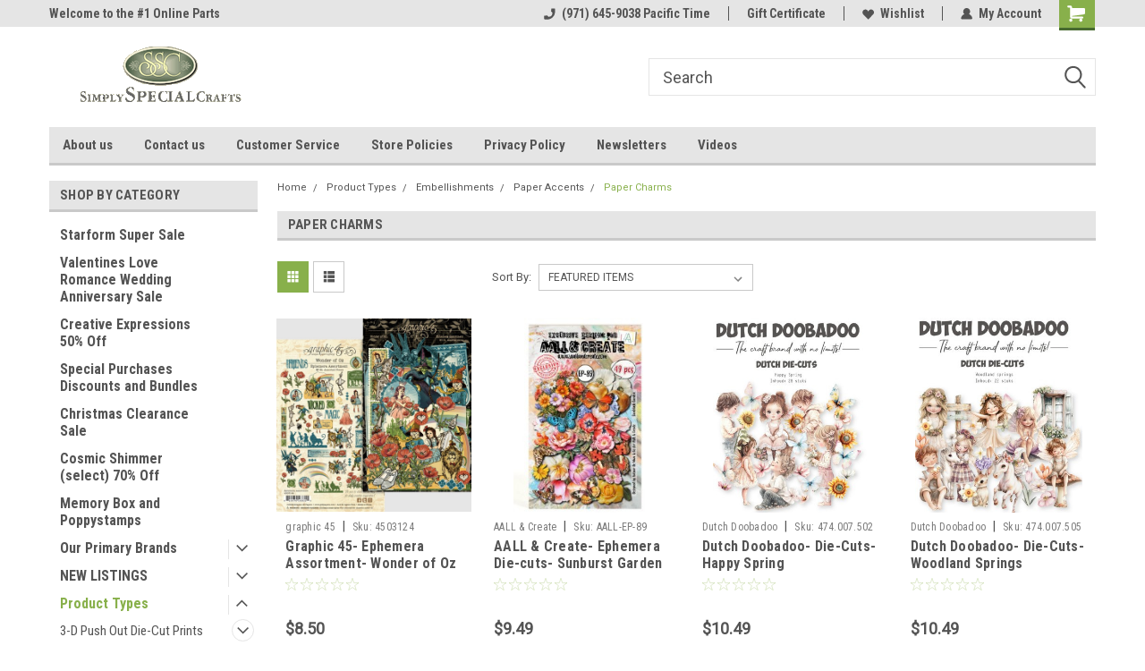

--- FILE ---
content_type: text/html; charset=UTF-8
request_url: https://www.simplyspecialcrafts.com/paper-charms/
body_size: 48483
content:

<!DOCTYPE html>
<html class="no-js" lang="en">
<head>
    <title>Product Types - Embellishments - Paper Accents - Paper Charms - Page 1 - Simply Special Crafts</title>
    <link rel="dns-prefetch preconnect" href="https://cdn11.bigcommerce.com/s-6gmmz" crossorigin><link rel="dns-prefetch preconnect" href="https://fonts.googleapis.com/" crossorigin><link rel="dns-prefetch preconnect" href="https://fonts.gstatic.com/" crossorigin>
    <meta name="keywords" content="paper crafts, cards, cardstock, hunkydory, cutting dies, embossing folders, inks, stamps, craft tools, foiling supplies, foils, craft machines, trimers, bow makers, ribbon, European crafts"><link rel='canonical' href='https://simplyspecialcrafts.com/paper-charms/' /><meta name='platform' content='bigcommerce.stencil' />
    
            <link rel="next" href="https://simplyspecialcrafts.com/paper-charms/?page=2">

    <link href="https://cdn11.bigcommerce.com/s-6gmmz/product_images/SSC-Icon-sm-16x16.gif" rel="shortcut icon">
    <meta name="viewport" content="width=device-width, initial-scale=1, maximum-scale=1">
    <script>
        // Change document class from no-js to js so we can detect this in css
        document.documentElement.className = document.documentElement.className.replace('no-js', 'js');
    </script>
    <script async src="https://cdn11.bigcommerce.com/s-6gmmz/stencil/191a2360-6fae-013d-cfb5-6e3ef077b7cf/dist/theme-bundle.head_async.js"></script>
    <link href="https://fonts.googleapis.com/css?family=Roboto+Condensed:400,700%7CRoboto:400,300&display=block" rel="stylesheet">
    <link data-stencil-stylesheet href="https://cdn11.bigcommerce.com/s-6gmmz/stencil/191a2360-6fae-013d-cfb5-6e3ef077b7cf/css/theme-ecad0560-c198-013e-95ab-3a4f2cb19a03.css" rel="stylesheet">
    <!-- Start Tracking Code for analytics_facebook -->

<script>
!function(f,b,e,v,n,t,s){if(f.fbq)return;n=f.fbq=function(){n.callMethod?n.callMethod.apply(n,arguments):n.queue.push(arguments)};if(!f._fbq)f._fbq=n;n.push=n;n.loaded=!0;n.version='2.0';n.queue=[];t=b.createElement(e);t.async=!0;t.src=v;s=b.getElementsByTagName(e)[0];s.parentNode.insertBefore(t,s)}(window,document,'script','https://connect.facebook.net/en_US/fbevents.js');

fbq('set', 'autoConfig', 'false', '331873420700971');
fbq('dataProcessingOptions', ['LDU'], 0, 0);
fbq('init', '331873420700971', {"external_id":"f24fa35c-7733-4df6-8a87-3cf1a83fed89"});
fbq('set', 'agent', 'bigcommerce', '331873420700971');

function trackEvents() {
    var pathName = window.location.pathname;

    fbq('track', 'PageView', {}, "");

    // Search events start -- only fire if the shopper lands on the /search.php page
    if (pathName.indexOf('/search.php') === 0 && getUrlParameter('search_query')) {
        fbq('track', 'Search', {
            content_type: 'product_group',
            content_ids: [],
            search_string: getUrlParameter('search_query')
        });
    }
    // Search events end

    // Wishlist events start -- only fire if the shopper attempts to add an item to their wishlist
    if (pathName.indexOf('/wishlist.php') === 0 && getUrlParameter('added_product_id')) {
        fbq('track', 'AddToWishlist', {
            content_type: 'product_group',
            content_ids: []
        });
    }
    // Wishlist events end

    // Lead events start -- only fire if the shopper subscribes to newsletter
    if (pathName.indexOf('/subscribe.php') === 0 && getUrlParameter('result') === 'success') {
        fbq('track', 'Lead', {});
    }
    // Lead events end

    // Registration events start -- only fire if the shopper registers an account
    if (pathName.indexOf('/login.php') === 0 && getUrlParameter('action') === 'account_created') {
        fbq('track', 'CompleteRegistration', {}, "");
    }
    // Registration events end

    

    function getUrlParameter(name) {
        var cleanName = name.replace(/[\[]/, '\[').replace(/[\]]/, '\]');
        var regex = new RegExp('[\?&]' + cleanName + '=([^&#]*)');
        var results = regex.exec(window.location.search);
        return results === null ? '' : decodeURIComponent(results[1].replace(/\+/g, ' '));
    }
}

if (window.addEventListener) {
    window.addEventListener("load", trackEvents, false)
}
</script>
<noscript><img height="1" width="1" style="display:none" alt="null" src="https://www.facebook.com/tr?id=331873420700971&ev=PageView&noscript=1&a=plbigcommerce1.2&eid="/></noscript>

<!-- End Tracking Code for analytics_facebook -->

<!-- Start Tracking Code for analytics_googleanalytics -->

<script>
  (function(i,s,o,g,r,a,m){i['GoogleAnalyticsObject']=r;i[r]=i[r]||function(){
  (i[r].q=i[r].q||[]).push(arguments)},i[r].l=1*new Date();a=s.createElement(o),
  m=s.getElementsByTagName(o)[0];a.async=1;a.src=g;m.parentNode.insertBefore(a,m)
  })(window,document,'script','//www.google-analytics.com/analytics.js','ga');

  ga('create', 'UA-57421755-1', 'auto');
  ga('send', 'pageview');

</script>

<script>
    (function(i,s,o,g,r,a,m){i['GoogleAnalyticsObject']=r;i[r]=i[r]||function(){
    (i[r].q=i[r].q||[]).push(arguments)},i[r].l=1*new Date();a=s.createElement(o),
    m=s.getElementsByTagName(o)[0];a.async=1;a.src=g;m.parentNode.insertBefore(a,m)
    })(window,document,'script','//www.google-analytics.com/analytics.js','ga');

    ga('create', 'UA-57421755-1', 'simplyspecialcrafts.com');
    ga('send', 'pageview');
    ga('require', 'ecommerce', 'ecommerce.js');

    function trackEcommerce() {
    this._addTrans = addTrans;
    this._addItem = addItems;
    this._trackTrans = trackTrans;
    }
    function addTrans(orderID,store,total,tax,shipping,city,state,country) {
    ga('ecommerce:addTransaction', {
        'id': orderID,
        'affiliation': store,
        'revenue': total,
        'tax': tax,
        'shipping': shipping,
        'city': city,
        'state': state,
        'country': country
    });
    }
    function addItems(orderID,sku,product,variation,price,qty) {
    ga('ecommerce:addItem', {
        'id': orderID,
        'sku': sku,
        'name': product,
        'category': variation,
        'price': price,
        'quantity': qty
    });
    }
    function trackTrans() {
        ga('ecommerce:send');
    }
    var pageTracker = new trackEcommerce();
</script>

<meta name="google-site-verification" content="JXxGVh6jQnjYo6i040fg89UuqhUmlV1YONuxFbrxYuw" />


<meta name="msvalidate.01" content="63C00AC63E0143499B49C31699A248FA" />

<script>
  (function(i,s,o,g,r,a,m){i['GoogleAnalyticsObject']=r;i[r]=i[r]||function(){
  (i[r].q=i[r].q||[]).push(arguments)},i[r].l=1*new Date();a=s.createElement(o),
  m=s.getElementsByTagName(o)[0];a.async=1;a.src=g;m.parentNode.insertBefore(a,m)
  })(window,document,'script','//www.google-analytics.com/analytics.js','ga');

  ga('create', 'UA-74781552-1', 'auto');
  ga('send', 'pageview');

</script>

<meta name="p:domain_verify" content="d60229259849402ba726492063b488c6"/>

<!-- End Tracking Code for analytics_googleanalytics -->


<script type="text/javascript" src="https://checkout-sdk.bigcommerce.com/v1/loader.js" defer ></script>
<script type="text/javascript">
fbq('track', 'ViewCategory', {"content_ids":[],"content_type":"product_group","content_category":"Paper Charms"});
</script>
<script type="text/javascript">
var BCData = {};
</script>

<script nonce="">
(function () {
    var xmlHttp = new XMLHttpRequest();

    xmlHttp.open('POST', 'https://bes.gcp.data.bigcommerce.com/nobot');
    xmlHttp.setRequestHeader('Content-Type', 'application/json');
    xmlHttp.send('{"store_id":"773973","timezone_offset":"-7.0","timestamp":"2026-01-30T00:48:10.45712300Z","visit_id":"0d1caabf-c3f8-417e-ba80-112dd003b002","channel_id":1}');
})();
</script>

    
    
    
    
    
    
    
    
</head>
    <body id="body" class="main  eleven-seventy     base-layout   header-in-container">

        <!-- snippet location header -->
        <svg data-src="https://cdn11.bigcommerce.com/s-6gmmz/stencil/191a2360-6fae-013d-cfb5-6e3ef077b7cf/img/icon-sprite.svg" class="icons-svg-sprite"></svg>


        
<div class="header-container header-mn sticky-header gift-certificates-enabled ">
    
    <div class="mbl-head-stick">
        <div class="top-menu">
            <div class="content">
                <!-- NEW BUTTON TO TRIGGER MAIN NAV WHEN STICKY -->
                <!-- <div class="alt-toggle">
            <h2 class="container-header btn"><span class="down-arrrow burger-menu"><i class="burger open" aria-hidden="true"><svg><use xlink:href="#icon-Menu" /></svg></i><i class="menu close" aria-hidden="true"><svg><use xlink:href="#icon-close" /></svg></i></span></h2>
            <h2 class="container-header text"><span class="mega-shop-text"></span></h2>
          </div> -->
    
                <!-- OPTIONAL SHORT MESSAGE LINK -->
                <!-- <div class="left">
              <a class="optional-message-link" href="">Put an optional message here.</a>
            </div> -->
    
                <div class="left-top-banner">
                    <div class="bnr-slider" data-slick='{
    "arrows": false,
    "mobileFirst": true,
    "slidesToShow": 1,
    "slidesToScroll": 1,
    "dots": false,
    "autoplay": true,
    "autoplaySpeed": 3500
}'>
        <p class="banner-text">Welcome to the #1 Online Parts Store!</p>
        <p class="banner-text">Welcome to the #2 Online Parts Store!</p>
    <p class="banner-text">Welcome to the #3 Online Parts Store!</p>
</div>                </div>
    
                <div class="right-top-banner full-rght cnt-none">
                    <ul class="right-main mbl-numb">
                        <li class="navUser-item left phone-number nav-br">
                            <a href="tel:(971) 645-9038 Pacific Time">
                                <svg version="1.1" xmlns="http://www.w3.org/2000/svg" width="32" height="32" viewBox="0 0 32 32">
                                    <path
                                        d="M8.3 12.3l3-2.9c0.3-0.3 0.5-0.7 0.4-1.1l-0.9-6.7c0-0.7-0.8-1.2-1.5-1.2l-7.6 0.5c-0.3 0-0.6 0.3-0.6 0.6-1.6 8-0.6 16.7 5.9 23 6.5 6.4 15.2 7.3 23.4 5.9 0.3 0 0.6-0.3 0.6-0.7v-8c0-0.7-0.5-1.3-1.2-1.4l-6.2-0.4c-0.4 0-0.8 0.1-1.1 0.4l-3 3s-12.5 1.3-11.2-11z"
                                    ></path>
                                </svg>
                                (971) 645-9038 Pacific Time
                            </a>
                        </li>
                    </ul>
                    <div class="right account-links">
                        <ul class="right-main">
                            <div class="rhgt-top">
                                <div class="nav-br">
                                    
                                 </div>
                                <li class="navUser-item left phone-number nav-br">
                                    <a href="tel:(971) 645-9038 Pacific Time">
                                        <svg version="1.1" xmlns="http://www.w3.org/2000/svg" width="32" height="32" viewBox="0 0 32 32">
                                            <path
                                                d="M8.3 12.3l3-2.9c0.3-0.3 0.5-0.7 0.4-1.1l-0.9-6.7c0-0.7-0.8-1.2-1.5-1.2l-7.6 0.5c-0.3 0-0.6 0.3-0.6 0.6-1.6 8-0.6 16.7 5.9 23 6.5 6.4 15.2 7.3 23.4 5.9 0.3 0 0.6-0.3 0.6-0.7v-8c0-0.7-0.5-1.3-1.2-1.4l-6.2-0.4c-0.4 0-0.8 0.1-1.1 0.4l-3 3s-12.5 1.3-11.2-11z"
                                            ></path>
                                        </svg>
                                        (971) 645-9038 Pacific Time
                                    </a>
                                </li>
                                 
                                <li class="navUser-item gift-certficates nav-br">
                                    <a class="navUser-action" href="/giftcertificates.php">Gift Certificate</a>
                                </li>
                                 
                                <li class="navUser-item wsh-link nav-br">
                                    <a class="navUser-action" href="/wishlist.php">
                                        <svg version="1.1" xmlns="http://www.w3.org/2000/svg" width="32" height="32" viewBox="0 0 32 32">
                                            <path
                                                d="M0.6 13.9c0.4 1.4 1 2.6 2.1 3.6l13.5 14 13.5-14c1-1 1.7-2.2 2.1-3.6s0.4-2.7 0-4.1c-0.4-1.3-1-2.5-2.1-3.5-1-1-2.2-1.7-3.5-2.1s-2.7-0.4-4.1 0c-1.4 0.4-2.6 1-3.5 2.1l-2.3 2.8-2.3-2.8c-1-1-2.2-1.7-3.5-2.1s-2.7-0.4-4.1 0c-1.4 0.4-2.6 1-3.6 2.1-1 1-1.7 2.2-2.1 3.5s-0.4 2.7 0 4.1z"
                                            ></path>
                                        </svg>
                                        Wishlist
                                    </a>
                                </li>
                                 
                                <li class="navUser-item navUser-item--account nav-br">
                                    <a class="navUser-action anct-link">
                                        <svg version="1.1" xmlns="http://www.w3.org/2000/svg" width="32" height="32" viewBox="0 0 32 32">
                                            <path
                                                d="M31.8 27.3c-1.2-5.2-4.7-9-9.5-10.8 2.5-2 4-5.2 3.4-8.7-0.6-4-4-7.3-8.2-7.8-5.7-0.6-10.6 3.8-10.6 9.3s1.4 5.5 3.5 7.2c-4.7 1.7-8.3 5.6-9.5 10.8-0.4 1.9 1.1 3.7 3.1 3.7h24.6c2 0 3.5-1.8 3.1-3.7z"
                                            ></path>
                                        </svg>
                                        <span class="anct-title">My Account</span>
                                    </a>
                                    <ul class="acnt-popup">
                                        <li>
                                            <a class="navUser-action login" href="/login.php">Login</a>
                                        </li>
                                        <li>
                                            <a class="navUser-action create" href="/login.php?action=create_account">Sign Up</a>
                                        </li>
                                    </ul>
                                </li>
                                <li class="navUser-item navUser-item--cart ">
                                    <a class="navUser-action" data-cart-preview data-dropdown="cart-preview-dropdown" data-options="align:right" href="/cart.php">
                                        <span class="navUser-item-cartLabel">
                                            <i class="cart-icon" aria-hidden="true">
                                                <svg version="1.1" xmlns="http://www.w3.org/2000/svg" width="32" height="32" viewBox="0 0 32 32">
                                                    <path
                                                        d="M29.9 6.2h-21.3v-1.6c0-1.4-1.2-2.6-2.6-2.6h-4.2c-0.9 0-1.6 0.7-1.6 1.7s0.7 1.7 1.7 1.7h3.4v17.1c0 1.4 1.2 2.6 2.6 2.6h19.3c0.9 0 1.7-0.7 1.7-1.7s-0.7-1.7-1.7-1.7h-18.6v-1.2l21.5-2.8c1.1-0.2 1.9-1.1 2-2.2v-7.1c0-1.2-1-2.1-2.1-2.1zM6.5 25.3c-1.6 0-2.8 1.3-2.8 2.8s1.3 2.8 2.8 2.8 2.8-1.3 2.8-2.8-1.3-2.8-2.8-2.8zM24.4 25.3c-1.6 0-2.8 1.3-2.8 2.8s1.3 2.8 2.8 2.8 2.8-1.3 2.8-2.8-1.3-2.8-2.8-2.8z"
                                                    ></path>
                                                </svg>
                                            </i>
                                        </span>
                                        <span class="countPill cart-quantity">0</span>
                                    </a>
    
                                    <div class="dropdown-menu" id="cart-preview-dropdown" data-dropdown-content aria-hidden="true"></div>
                                </li>
                            </div>
                        </ul>
                    </div>
                </div>
                <div class="clear"></div>
            </div>
        </div>
    
        <div class="header-container mbl-main full-width  full-width in-container">
            <div class="header-padding">
                <div class="header-padding">
                    <header class="header" role="banner">
                        <a href="#" class="mobileMenu-toggle" data-mobile-menu-toggle="menu">
                            <span class="mobileMenu-toggleIcon">Toggle menu</span>
                        </a>
    
                        <div class="header-logo header-logo--left">
                            <a href="https://simplyspecialcrafts.com/">
            <div class="header-logo-image-container">
                <img class="header-logo-image" src="https://cdn11.bigcommerce.com/s-6gmmz/images/stencil/250x90/logo_for_ebay_1414209302__99589.original.gif" alt="Simply Special Crafts" title="Simply Special Crafts">
            </div>
</a>
                        </div>
                         
                         <span id="menu" class="is-srOnly mbl-tgl" style="display: none !important;"></span>
                        <div class="mbl-srch-icon">
                            <svg class="search-icon"><use xlink:href="#icon-search"></use></svg>
                        </div>
                        <div class="navPages-container dsk-search-bar mbl-srchbar inside-header left-logo search-container not-sticky" data-menu>
                            <nav class="navPages">
                                <span class="srch-close">
                                    <svg version="1.1" xmlns="http://www.w3.org/2000/svg" width="32" height="32" viewBox="0 0 32 32">
                                        <path d="M0 2.6l13.4 13.4-13.4 13.3 2.6 2.6 13.4-13.4 13.4 13.4 2.6-2.6-13.4-13.4 13.4-13.4-2.6-2.5-13.4 13.4-13.3-13.4-2.7 2.6z"></path>
                                    </svg>
                                </span>
                                <div class="navPages-quickSearch right searchbar">
                                    <div class="container">
    <!-- snippet location forms_search -->
    <form class="form" action="/search.php">
        <fieldset class="form-fieldset">
            <div class="form-field">
                <label class="u-hiddenVisually" for="search_query">Search</label>
                <input class="form-input" data-search-quick name="search_query" id="search_query" data-error-message="Search field cannot be empty." placeholder="Search" autocomplete="off">
                <div class="search-icon"><svg class="header-icon search-icon" title="submit" alt="submit"><use xlink:href="#icon-search"></use></svg></div>
                <input class="button button--primary form-prefixPostfix-button--postfix" type="submit" value="">
            </div>
        </fieldset>
        <div class="clear"></div>
    </form>
    <div id="search-action-buttons" class="search-buttons-container">
      <div class="align-right">
      <!-- <a href="#" class="reset quicksearch" aria-label="reset search" role="button" style="inline-block;">
        <span class="reset" aria-hidden="true">Reset Search</span>
      </a> -->
      <a href="#" class="modal-close custom-quick-search" aria-label="Close" role="button" style="inline-block;">
        <span aria-hidden="true">&#215;</span>
      </a>
      <div class="clear"></div>
      </div>
      <div class="clear"></div>
    </div>
      <section id="quickSearch" class="quickSearchResults" data-bind="html: results">
      </section>
      <div class="clear"></div>
</div>
                                </div>
                            </nav>
                        </div>
                        <div class="navPages-container mbl-search-bar mbl-srchbar inside-header left-logo search-container not-sticky" data-menu>
                            <nav class="navPages">
                                <span class="srch-close">
                                    <svg version="1.1" xmlns="http://www.w3.org/2000/svg" width="32" height="32" viewBox="0 0 32 32">
                                        <path d="M0 2.6l13.4 13.4-13.4 13.3 2.6 2.6 13.4-13.4 13.4 13.4 2.6-2.6-13.4-13.4 13.4-13.4-2.6-2.5-13.4 13.4-13.3-13.4-2.7 2.6z"></path>
                                    </svg>
                                </span>
                                <div class="navPages-quickSearch right searchbar">
                                    <div class="container">
    <!-- snippet location forms_search -->
    <form class="form" action="/search.php">
        <fieldset class="form-fieldset">
            <div class="form-field">
                <label class="u-hiddenVisually" for="search_query">Search</label>
                <input class="form-input" data-search-quick name="search_query" id="search_query" data-error-message="Search field cannot be empty." placeholder="Search" autocomplete="off">
                <div class="search-icon"><svg class="header-icon search-icon" title="submit" alt="submit"><use xlink:href="#icon-search"></use></svg></div>
                <input class="button button--primary form-prefixPostfix-button--postfix" type="submit" value="">
            </div>
        </fieldset>
        <div class="clear"></div>
    </form>
    <div id="search-action-buttons" class="search-buttons-container">
      <div class="align-right">
      <!-- <a href="#" class="reset quicksearch" aria-label="reset search" role="button" style="inline-block;">
        <span class="reset" aria-hidden="true">Reset Search</span>
      </a> -->
      <a href="#" class="modal-close custom-quick-search" aria-label="Close" role="button" style="inline-block;">
        <span aria-hidden="true">&#215;</span>
      </a>
      <div class="clear"></div>
      </div>
      <div class="clear"></div>
    </div>
      <section id="quickSearch" class="quickSearchResults" data-bind="html: results">
      </section>
      <div class="clear"></div>
</div>
                                </div>
                            </nav>
                        </div>
                                                 <div class="clear"></div>
                        <div class="mobile-menu navPages-container" id="menu" data-menu>
                            <nav class="navPages">
    <ul class="navPages-list">
        <div class="nav-align">
        <div class="custom-pages-nav">
            <div id="mobile-menu">
              <div class="category-menu mbl-cat">
                <h2 class="container-header mobile">Shop By Category</h2>
                    <li class="navPages-item mobile">
                        <a class="navPages-action" href="https://www.simplyspecialcrafts.com/starform-super-sale/">Starform Super Sale</a>
                    </li>
                    <li class="navPages-item mobile">
                        <a class="navPages-action" href="https://www.simplyspecialcrafts.com/valentines-love-romance-wedding-anniversary-sale/">Valentines Love Romance Wedding Anniversary Sale</a>
                    </li>
                    <li class="navPages-item mobile">
                        <a class="navPages-action" href="https://www.simplyspecialcrafts.com/creative-expressions-50-off/">Creative Expressions  50% Off</a>
                    </li>
                    <li class="navPages-item mobile">
                        <a class="navPages-action" href="https://www.simplyspecialcrafts.com/special-purchases-discounts-and-bundles/">Special Purchases Discounts and Bundles</a>
                    </li>
                    <li class="navPages-item mobile">
                        <a class="navPages-action" href="https://www.simplyspecialcrafts.com/christmas-clearance-sale/">Christmas Clearance Sale</a>
                    </li>
                    <li class="navPages-item mobile">
                        <a class="navPages-action" href="https://www.simplyspecialcrafts.com/cosmic-shimmer-select-70-off/">Cosmic Shimmer (select) 70% Off</a>
                    </li>
                    <li class="navPages-item mobile">
                        <a class="navPages-action" href="https://www.simplyspecialcrafts.com/memory-box-and-poppystamps/">Memory Box and Poppystamps</a>
                    </li>
                    <li class="navPages-item mobile">
                        <a class="navPages-action has-subMenu" href="https://www.simplyspecialcrafts.com/our-primary-brands/">
    Our Primary Brands <i class="fa fa-chevron-down main-nav" aria-hidden="true"><svg><use xlink:href="#icon-dropdown" /></svg></i>
</a>
<div class="navPage-subMenu" id="navPages-1570" aria-hidden="true" tabindex="-1">
    <ul class="navPage-subMenu-list">
            <li class="navPage-subMenu-item">
                    <a class="navPage-subMenu-action navPages-action" href="https://www.simplyspecialcrafts.com/49-and-market-1/">49 and Market</a>
            </li>
            <li class="navPage-subMenu-item">
                    <a class="navPage-subMenu-action navPages-action" href="https://www.simplyspecialcrafts.com/3quarter-designs/">3Quarter Designs</a>
            </li>
            <li class="navPage-subMenu-item">
                    <a class="navPage-subMenu-action navPages-action" href="https://www.simplyspecialcrafts.com/aall-create/">AALL &amp; Create</a>
            </li>
            <li class="navPage-subMenu-item">
                    <a class="navPage-subMenu-action navPages-action" href="https://www.simplyspecialcrafts.com/american-crafts/">American Crafts</a>
            </li>
            <li class="navPage-subMenu-item">
                    <a
                        class="navPage-subMenu-action navPages-action has-subMenu"
                        href="https://www.simplyspecialcrafts.com/arden-creative-studio/">
                        Arden Creative Studio <i class="fa fa-chevron-down" aria-hidden="true"><svg><use xlink:href="#icon-chevron-down" /></svg></i>
                    </a>
                    <ul class="navPage-childList" id="navPages-2157">
                        <li class="navPage-childList-item">
                            <a class="navPage-childList-action navPages-action" href="https://www.simplyspecialcrafts.com/hidden-creek/">Hidden Creek</a>
                        </li>
                        <li class="navPage-childList-item">
                            <a class="navPage-childList-action navPages-action" href="https://www.simplyspecialcrafts.com/laurel-grove/">Laurel Grove</a>
                        </li>
                        <li class="navPage-childList-item">
                            <a class="navPage-childList-action navPages-action" href="https://www.simplyspecialcrafts.com/season-of-joy/">Season of Joy</a>
                        </li>
                    </ul>
            </li>
            <li class="navPage-subMenu-item">
                    <a class="navPage-subMenu-action navPages-action" href="https://www.simplyspecialcrafts.com/bo-bunny-1/">Bo Bunny</a>
            </li>
            <li class="navPage-subMenu-item">
                    <a class="navPage-subMenu-action navPages-action" href="https://www.simplyspecialcrafts.com/bree-maryn/">Bree Maryn</a>
            </li>
            <li class="navPage-subMenu-item">
                    <a class="navPage-subMenu-action navPages-action" href="https://www.simplyspecialcrafts.com/cheery-lynn/">Cheery Lynn</a>
            </li>
            <li class="navPage-subMenu-item">
                    <a class="navPage-subMenu-action navPages-action" href="https://www.simplyspecialcrafts.com/ciao-bella-1/">Ciao Bella</a>
            </li>
            <li class="navPage-subMenu-item">
                    <a class="navPage-subMenu-action navPages-action" href="https://www.simplyspecialcrafts.com/couture-creations-and-ultimate-crafts/">Couture Creations and Ultimate Crafts</a>
            </li>
            <li class="navPage-subMenu-item">
                    <a class="navPage-subMenu-action navPages-action" href="https://www.simplyspecialcrafts.com/craft-consortium-/">Craft Consortium</a>
            </li>
            <li class="navPage-subMenu-item">
                    <a class="navPage-subMenu-action navPages-action" href="https://www.simplyspecialcrafts.com/craft-style-1/">Craft Style</a>
            </li>
            <li class="navPage-subMenu-item">
                    <a class="navPage-subMenu-action navPages-action" href="https://www.simplyspecialcrafts.com/crafters-companion-die-and-products/">Crafter&#x27;s Companion</a>
            </li>
            <li class="navPage-subMenu-item">
                    <a class="navPage-subMenu-action navPages-action" href="https://www.simplyspecialcrafts.com/the-crafters-workshop/">The Crafter&#x27;s Workshop</a>
            </li>
            <li class="navPage-subMenu-item">
                    <a class="navPage-subMenu-action navPages-action" href="https://www.simplyspecialcrafts.com/craftreat/">CRAFTREAT</a>
            </li>
            <li class="navPage-subMenu-item">
                    <a class="navPage-subMenu-action navPages-action" href="https://www.simplyspecialcrafts.com/darice-label----now-from-other-companies/">Darice Label -- Now From Other Companies</a>
            </li>
            <li class="navPage-subMenu-item">
                    <a class="navPage-subMenu-action navPages-action" href="https://www.simplyspecialcrafts.com/decoupage-queen/">Decoupage Queen</a>
            </li>
            <li class="navPage-subMenu-item">
                    <a class="navPage-subMenu-action navPages-action" href="https://www.simplyspecialcrafts.com/dees-distinctively-2/">Dees Distinctively</a>
            </li>
            <li class="navPage-subMenu-item">
                    <a class="navPage-subMenu-action navPages-action" href="https://www.simplyspecialcrafts.com/diamond-painting/">Diamond Painting</a>
            </li>
            <li class="navPage-subMenu-item">
                    <a class="navPage-subMenu-action navPages-action" href="https://www.simplyspecialcrafts.com/die-versions/">Die Versions</a>
            </li>
            <li class="navPage-subMenu-item">
                    <a class="navPage-subMenu-action navPages-action" href="https://www.simplyspecialcrafts.com/disney-2/">Disney</a>
            </li>
            <li class="navPage-subMenu-item">
                    <a class="navPage-subMenu-action navPages-action" href="https://www.simplyspecialcrafts.com/dress-my-crafts/">Dress My Crafts</a>
            </li>
            <li class="navPage-subMenu-item">
                    <a class="navPage-subMenu-action navPages-action" href="https://www.simplyspecialcrafts.com/dutch-doobadoo/">Dutch Doobadoo</a>
            </li>
            <li class="navPage-subMenu-item">
                    <a
                        class="navPage-subMenu-action navPages-action has-subMenu"
                        href="https://www.simplyspecialcrafts.com/new-category-6/">
                        Find it Trading <i class="fa fa-chevron-down" aria-hidden="true"><svg><use xlink:href="#icon-chevron-down" /></svg></i>
                    </a>
                    <ul class="navPage-childList" id="navPages-1514">
                        <li class="navPage-childList-item">
                            <a class="navPage-childList-action navPages-action" href="https://www.simplyspecialcrafts.com/berries-beauties/">Berrie&#x27;s Beauties</a>
                        </li>
                        <li class="navPage-childList-item">
                            <a class="navPage-childList-action navPages-action" href="https://www.simplyspecialcrafts.com/amy-design/">Amy Design</a>
                        </li>
                        <li class="navPage-childList-item">
                            <a class="navPage-childList-action navPages-action" href="https://www.simplyspecialcrafts.com/card-deco/">Card Deco</a>
                        </li>
                        <li class="navPage-childList-item">
                            <a class="navPage-childList-action navPages-action" href="https://www.simplyspecialcrafts.com/designed-by-anna/">Designed by Anna</a>
                        </li>
                        <li class="navPage-childList-item">
                            <a class="navPage-childList-action navPages-action" href="https://www.simplyspecialcrafts.com/jeanines-art/">Jeanine&#x27;s Art</a>
                        </li>
                        <li class="navPage-childList-item">
                            <a class="navPage-childList-action navPages-action" href="https://www.simplyspecialcrafts.com/precious-marieke/">Precious Marieke </a>
                        </li>
                        <li class="navPage-childList-item">
                            <a class="navPage-childList-action navPages-action" href="https://www.simplyspecialcrafts.com/yvonne-creations/">Yvonne Creations</a>
                        </li>
                    </ul>
            </li>
            <li class="navPage-subMenu-item">
                    <a
                        class="navPage-subMenu-action navPages-action has-subMenu"
                        href="https://www.simplyspecialcrafts.com/graphic-45/">
                        Graphic 45 <i class="fa fa-chevron-down" aria-hidden="true"><svg><use xlink:href="#icon-chevron-down" /></svg></i>
                    </a>
                    <ul class="navPage-childList" id="navPages-1566">
                        <li class="navPage-childList-item">
                            <a class="navPage-childList-action navPages-action" href="https://www.simplyspecialcrafts.com/collections/">Collections</a>
                        </li>
                        <li class="navPage-childList-item">
                            <a class="navPage-childList-action navPages-action" href="https://www.simplyspecialcrafts.com/keepsake-kit/">Keepsake Kit</a>
                        </li>
                        <li class="navPage-childList-item">
                            <a class="navPage-childList-action navPages-action" href="https://www.simplyspecialcrafts.com/products/">Products</a>
                        </li>
                    </ul>
            </li>
            <li class="navPage-subMenu-item">
                    <a class="navPage-subMenu-action navPages-action" href="https://www.simplyspecialcrafts.com/frantic-stamper/">Frantic Stamper</a>
            </li>
            <li class="navPage-subMenu-item">
                    <a class="navPage-subMenu-action navPages-action" href="https://www.simplyspecialcrafts.com/harmony-paper/">Harmony Paper</a>
            </li>
            <li class="navPage-subMenu-item">
                    <a class="navPage-subMenu-action navPages-action" href="https://www.simplyspecialcrafts.com/heffy-doodle/">Heffy Doodle</a>
            </li>
            <li class="navPage-subMenu-item">
                    <a
                        class="navPage-subMenu-action navPages-action has-subMenu"
                        href="https://www.simplyspecialcrafts.com/hot-off-the-press-1/">
                        Hot Off the Press <i class="fa fa-chevron-down" aria-hidden="true"><svg><use xlink:href="#icon-chevron-down" /></svg></i>
                    </a>
                    <ul class="navPage-childList" id="navPages-1577">
                        <li class="navPage-childList-item">
                            <a class="navPage-childList-action navPages-action" href="https://www.simplyspecialcrafts.com/dazzles/">Dazzles</a>
                        </li>
                        <li class="navPage-childList-item">
                            <a class="navPage-childList-action navPages-action" href="https://www.simplyspecialcrafts.com/hotp-paper-packs-and-kits/">Paper Packs and Kits</a>
                        </li>
                        <li class="navPage-childList-item">
                            <a class="navPage-childList-action navPages-action" href="https://www.simplyspecialcrafts.com/artful-card-kits-1/">Artful Card Kits</a>
                        </li>
                    </ul>
            </li>
            <li class="navPage-subMenu-item">
                    <a
                        class="navPage-subMenu-action navPages-action has-subMenu"
                        href="https://www.simplyspecialcrafts.com/hunkydory/">
                        HUNKYDORY <i class="fa fa-chevron-down" aria-hidden="true"><svg><use xlink:href="#icon-chevron-down" /></svg></i>
                    </a>
                    <ul class="navPage-childList" id="navPages-405">
                        <li class="navPage-childList-item">
                            <a class="navPage-childList-action navPages-action" href="https://www.simplyspecialcrafts.com/papercrafting/">COLLECTIONS</a>
                        </li>
                        <li class="navPage-childList-item">
                            <a class="navPage-childList-action navPages-action" href="https://www.simplyspecialcrafts.com/hunkydory-3-piece-topper-kits/">3-Piece Topper Kits</a>
                        </li>
                        <li class="navPage-childList-item">
                            <a class="navPage-childList-action navPages-action" href="https://www.simplyspecialcrafts.com/acetate-parchment/">Acetate &amp; Parchment</a>
                        </li>
                        <li class="navPage-childList-item">
                            <a class="navPage-childList-action navPages-action" href="https://www.simplyspecialcrafts.com/adhesives-1/">Adhesives</a>
                        </li>
                        <li class="navPage-childList-item">
                            <a class="navPage-childList-action navPages-action" href="https://www.simplyspecialcrafts.com/adorable-scorable-and-other-cardstock/">Adorable Scorable and Other Cardstock</a>
                        </li>
                        <li class="navPage-childList-item">
                            <a class="navPage-childList-action navPages-action" href="https://www.simplyspecialcrafts.com/craft-stacks/">Craft Stacks</a>
                        </li>
                        <li class="navPage-childList-item">
                            <a class="navPage-childList-action navPages-action" href="https://www.simplyspecialcrafts.com/crafty-stash-pad/">Crafty Stash Pad</a>
                        </li>
                        <li class="navPage-childList-item">
                            <a class="navPage-childList-action navPages-action" href="https://www.simplyspecialcrafts.com/deluxe-craft-pad/">Deluxe Craft Pad</a>
                        </li>
                        <li class="navPage-childList-item">
                            <a class="navPage-childList-action navPages-action" href="https://www.simplyspecialcrafts.com/deluxe-kits/">Deluxe Kits</a>
                        </li>
                        <li class="navPage-childList-item">
                            <a class="navPage-childList-action navPages-action" href="https://www.simplyspecialcrafts.com/diamond-sparkles-papers-and-glitters/">DIamond Sparkles Papers and Glitters</a>
                        </li>
                        <li class="navPage-childList-item">
                            <a class="navPage-childList-action navPages-action" href="https://www.simplyspecialcrafts.com/die-cut-embellishments-and-toppers/">Die-Cut Embellishments and Toppers</a>
                        </li>
                        <li class="navPage-childList-item">
                            <a class="navPage-childList-action navPages-action" href="https://www.simplyspecialcrafts.com/due-design-and-duo-tones-pads/">Due Design and Duo Tones Pads</a>
                        </li>
                        <li class="navPage-childList-item">
                            <a class="navPage-childList-action navPages-action" href="https://www.simplyspecialcrafts.com/embossing-folders-1/">Embossing Folders</a>
                        </li>
                        <li class="navPage-childList-item">
                            <a class="navPage-childList-action navPages-action" href="https://www.simplyspecialcrafts.com/envelope-making/">envelope making</a>
                        </li>
                        <li class="navPage-childList-item">
                            <a class="navPage-childList-action navPages-action" href="https://www.simplyspecialcrafts.com/essential-paper-pack/">Essential Paper Pack</a>
                        </li>
                        <li class="navPage-childList-item">
                            <a class="navPage-childList-action navPages-action" href="https://www.simplyspecialcrafts.com/gemstones-and-dots-to-diamonds/">Gemstones and Dots-to-Diamonds</a>
                        </li>
                        <li class="navPage-childList-item">
                            <a class="navPage-childList-action navPages-action" href="https://www.simplyspecialcrafts.com/hunkydory-home/">Hunkydory @ Home</a>
                        </li>
                        <li class="navPage-childList-item">
                            <a class="navPage-childList-action navPages-action" href="https://www.simplyspecialcrafts.com/inserts/">Inserts</a>
                        </li>
                        <li class="navPage-childList-item">
                            <a class="navPage-childList-action navPages-action" href="https://www.simplyspecialcrafts.com/little-books/">Little Books</a>
                        </li>
                        <li class="navPage-childList-item">
                            <a class="navPage-childList-action navPages-action" href="https://www.simplyspecialcrafts.com/luxury-kits/">Luxury Kits</a>
                        </li>
                        <li class="navPage-childList-item">
                            <a class="navPage-childList-action navPages-action" href="https://www.simplyspecialcrafts.com/magazines-and-compendiums/">Magazines and Compendiums</a>
                        </li>
                        <li class="navPage-childList-item">
                            <a class="navPage-childList-action navPages-action" href="https://www.simplyspecialcrafts.com/mirri/">Mirri</a>
                        </li>
                        <li class="navPage-childList-item">
                            <a class="navPage-childList-action navPages-action" href="https://www.simplyspecialcrafts.com/moonstone-cutting-dies/">Moonstone Cutting Dies</a>
                        </li>
                        <li class="navPage-childList-item">
                            <a class="navPage-childList-action navPages-action" href="https://www.simplyspecialcrafts.com/paper-pads/">Paper Pads</a>
                        </li>
                        <li class="navPage-childList-item">
                            <a class="navPage-childList-action navPages-action" href="https://www.simplyspecialcrafts.com/picture-perfect/">Picture Perfect</a>
                        </li>
                        <li class="navPage-childList-item">
                            <a class="navPage-childList-action navPages-action" href="https://www.simplyspecialcrafts.com/pocket-pad/">Pocket Pad</a>
                        </li>
                        <li class="navPage-childList-item">
                            <a class="navPage-childList-action navPages-action" href="https://www.simplyspecialcrafts.com/prism-by-hunkydory/">Prism by Hunkydory</a>
                        </li>
                        <li class="navPage-childList-item">
                            <a class="navPage-childList-action navPages-action" href="https://www.simplyspecialcrafts.com/quick-cards/">Quick Cards</a>
                        </li>
                        <li class="navPage-childList-item">
                            <a class="navPage-childList-action navPages-action" href="https://www.simplyspecialcrafts.com/resist-and-reveal/">Resist and Reveal</a>
                        </li>
                        <li class="navPage-childList-item">
                            <a class="navPage-childList-action navPages-action" href="https://www.simplyspecialcrafts.com/say-it-with-style/">Say It with Style</a>
                        </li>
                        <li class="navPage-childList-item">
                            <a class="navPage-childList-action navPages-action" href="https://www.simplyspecialcrafts.com/scoreboard-and-super-size-mirri-card/">Scoreboard and Super-Size Mirri &amp; Card</a>
                        </li>
                        <li class="navPage-childList-item">
                            <a class="navPage-childList-action navPages-action" href="https://www.simplyspecialcrafts.com/sentiments/">Sentiments</a>
                        </li>
                        <li class="navPage-childList-item">
                            <a class="navPage-childList-action navPages-action" href="https://www.simplyspecialcrafts.com/premium-and-project-kits/">Specialty Premium Concept Project Kits</a>
                        </li>
                        <li class="navPage-childList-item">
                            <a class="navPage-childList-action navPages-action" href="https://www.simplyspecialcrafts.com/stamps-and-masks-stencils/">Stamps and Masks (Stencils)</a>
                        </li>
                        <li class="navPage-childList-item">
                            <a class="navPage-childList-action navPages-action" href="https://www.simplyspecialcrafts.com/stickables/">Stickables</a>
                        </li>
                        <li class="navPage-childList-item">
                            <a class="navPage-childList-action navPages-action" href="https://www.simplyspecialcrafts.com/stickers-1/">stickers</a>
                        </li>
                        <li class="navPage-childList-item">
                            <a class="navPage-childList-action navPages-action" href="https://www.simplyspecialcrafts.com/storage-genie/">Storage Genie</a>
                        </li>
                        <li class="navPage-childList-item">
                            <a class="navPage-childList-action navPages-action" href="https://www.simplyspecialcrafts.com/stylish-silhouettes/">Stylish Silhouettes Laser Detailed</a>
                        </li>
                        <li class="navPage-childList-item">
                            <a class="navPage-childList-action navPages-action" href="https://www.simplyspecialcrafts.com/toppers/">Toppers</a>
                        </li>
                    </ul>
            </li>
            <li class="navPage-subMenu-item">
                    <a class="navPage-subMenu-action navPages-action" href="https://www.simplyspecialcrafts.com/new-category-10/">Kanban Crafts</a>
            </li>
            <li class="navPage-subMenu-item">
                    <a class="navPage-subMenu-action navPages-action" href="https://www.simplyspecialcrafts.com/kaskad-folio/">Kaskad Folio</a>
            </li>
            <li class="navPage-subMenu-item">
                    <a class="navPage-subMenu-action navPages-action" href="https://www.simplyspecialcrafts.com/katkin-krafts/">Katkin Krafts</a>
            </li>
            <li class="navPage-subMenu-item">
                    <a class="navPage-subMenu-action navPages-action" href="https://www.simplyspecialcrafts.com/katy-sue-1/">Katy Sue</a>
            </li>
            <li class="navPage-subMenu-item">
                    <a class="navPage-subMenu-action navPages-action" href="https://www.simplyspecialcrafts.com/lawn-fawn/">Lawn Fawn</a>
            </li>
            <li class="navPage-subMenu-item">
                    <a class="navPage-subMenu-action navPages-action" href="https://www.simplyspecialcrafts.com/leanne-creatief/">Leanne Creatief</a>
            </li>
            <li class="navPage-subMenu-item">
                    <a class="navPage-subMenu-action navPages-action" href="https://www.simplyspecialcrafts.com/lindys-gang/">Lindy&#x27;s Gang</a>
            </li>
            <li class="navPage-subMenu-item">
                    <a class="navPage-subMenu-action navPages-action" href="https://www.simplyspecialcrafts.com/lisa-horton-crafts-1/">Lisa Horton Crafts</a>
            </li>
            <li class="navPage-subMenu-item">
                    <a class="navPage-subMenu-action navPages-action" href="https://www.simplyspecialcrafts.com/little-birdie/">Little Birdie</a>
            </li>
            <li class="navPage-subMenu-item">
                    <a class="navPage-subMenu-action navPages-action" href="https://www.simplyspecialcrafts.com/marianne-designs/">Marianne Designs</a>
            </li>
            <li class="navPage-subMenu-item">
                    <a class="navPage-subMenu-action navPages-action" href="https://www.simplyspecialcrafts.com/nellies-and-vintasia/">Nellies and Vintasia</a>
            </li>
            <li class="navPage-subMenu-item">
                    <a class="navPage-subMenu-action navPages-action" href="https://www.simplyspecialcrafts.com/p13-1/">P13</a>
            </li>
            <li class="navPage-subMenu-item">
                    <a
                        class="navPage-subMenu-action navPages-action has-subMenu"
                        href="https://www.simplyspecialcrafts.com/outline-stickers/">
                        Peel Stickers By Brand <i class="fa fa-chevron-down" aria-hidden="true"><svg><use xlink:href="#icon-chevron-down" /></svg></i>
                    </a>
                    <ul class="navPage-childList" id="navPages-443">
                        <li class="navPage-childList-item">
                            <a class="navPage-childList-action navPages-action" href="https://www.simplyspecialcrafts.com/ecstasy-crafts-1/">Ecstasy Crafts</a>
                        </li>
                        <li class="navPage-childList-item">
                            <a class="navPage-childList-action navPages-action" href="https://www.simplyspecialcrafts.com/hunkydory-1/">Hunkydory</a>
                        </li>
                        <li class="navPage-childList-item">
                            <a class="navPage-childList-action navPages-action" href="https://www.simplyspecialcrafts.com/jeje/">JEJE</a>
                        </li>
                        <li class="navPage-childList-item">
                            <a class="navPage-childList-action navPages-action" href="https://www.simplyspecialcrafts.com/doodey-peel-off-stickers/">Doodey Peel Off Stickers </a>
                        </li>
                        <li class="navPage-childList-item">
                            <a class="navPage-childList-action navPages-action" href="https://www.simplyspecialcrafts.com/find-it-trading/">Find it Trading</a>
                        </li>
                        <li class="navPage-childList-item">
                            <a class="navPage-childList-action navPages-action" href="https://www.simplyspecialcrafts.com/other-1/">Other</a>
                        </li>
                        <li class="navPage-childList-item">
                            <a class="navPage-childList-action navPages-action" href="https://www.simplyspecialcrafts.com/peel-offs/">Peel Offs</a>
                        </li>
                        <li class="navPage-childList-item">
                            <a class="navPage-childList-action navPages-action" href="https://www.simplyspecialcrafts.com/sticker-king-regular-1-99-now-50/">Sticker King </a>
                        </li>
                        <li class="navPage-childList-item">
                            <a class="navPage-childList-action navPages-action" href="https://www.simplyspecialcrafts.com/transparent-double-embossed/">Transparent Double-Embossed</a>
                        </li>
                        <li class="navPage-childList-item">
                            <a class="navPage-childList-action navPages-action" href="https://www.simplyspecialcrafts.com/verses/">Verses</a>
                        </li>
                    </ul>
            </li>
            <li class="navPage-subMenu-item">
                    <a class="navPage-subMenu-action navPages-action" href="https://www.simplyspecialcrafts.com/paper-rose-1/">Paper Rose</a>
            </li>
            <li class="navPage-subMenu-item">
                    <a
                        class="navPage-subMenu-action navPages-action has-subMenu"
                        href="https://www.simplyspecialcrafts.com/prima-marketing/">
                        Prima Marketing <i class="fa fa-chevron-down" aria-hidden="true"><svg><use xlink:href="#icon-chevron-down" /></svg></i>
                    </a>
                    <ul class="navPage-childList" id="navPages-1772">
                        <li class="navPage-childList-item">
                            <a class="navPage-childList-action navPages-action" href="https://www.simplyspecialcrafts.com/paper-accents-1/">Paper Accents</a>
                        </li>
                        <li class="navPage-childList-item">
                            <a class="navPage-childList-action navPages-action" href="https://www.simplyspecialcrafts.com/magnolia-rouge/">Magnolia Rouge</a>
                        </li>
                        <li class="navPage-childList-item">
                            <a class="navPage-childList-action navPages-action" href="https://www.simplyspecialcrafts.com/aquarelle-dreams/">Aquarelle Dreams</a>
                        </li>
                    </ul>
            </li>
            <li class="navPage-subMenu-item">
                    <a
                        class="navPage-subMenu-action navPages-action has-subMenu"
                        href="https://www.simplyspecialcrafts.com/quilled-creations/">
                        Quilled Creations <i class="fa fa-chevron-down" aria-hidden="true"><svg><use xlink:href="#icon-chevron-down" /></svg></i>
                    </a>
                    <ul class="navPage-childList" id="navPages-1773">
                        <li class="navPage-childList-item">
                            <a class="navPage-childList-action navPages-action" href="https://www.simplyspecialcrafts.com/quilled-creations-tools/">Quilled Creations Tools</a>
                        </li>
                        <li class="navPage-childList-item">
                            <a class="navPage-childList-action navPages-action" href="https://www.simplyspecialcrafts.com">Shades Coordinating Sheets</a>
                        </li>
                        <li class="navPage-childList-item">
                            <a class="navPage-childList-action navPages-action" href="https://www.simplyspecialcrafts.com/quilled-creations-kits/">Quilled Creations Kits</a>
                        </li>
                        <li class="navPage-childList-item">
                            <a class="navPage-childList-action navPages-action" href="https://www.simplyspecialcrafts.com/quilled-creations-strips/">Quilled Creations Strips</a>
                        </li>
                    </ul>
            </li>
            <li class="navPage-subMenu-item">
                    <a class="navPage-subMenu-action navPages-action" href="https://www.simplyspecialcrafts.com/ranger/">Ranger</a>
            </li>
            <li class="navPage-subMenu-item">
                    <a class="navPage-subMenu-action navPages-action" href="https://www.simplyspecialcrafts.com/stamperia-1/">Stamperia</a>
            </li>
            <li class="navPage-subMenu-item">
                    <a
                        class="navPage-subMenu-action navPages-action has-subMenu"
                        href="https://www.simplyspecialcrafts.com/studio-light-1/">
                        Studio Light <i class="fa fa-chevron-down" aria-hidden="true"><svg><use xlink:href="#icon-chevron-down" /></svg></i>
                    </a>
                    <ul class="navPage-childList" id="navPages-1639">
                        <li class="navPage-childList-item">
                            <a class="navPage-childList-action navPages-action" href="https://www.simplyspecialcrafts.com/tattered-lace/">Tattered Lace</a>
                        </li>
                        <li class="navPage-childList-item">
                            <a class="navPage-childList-action navPages-action" href="https://www.simplyspecialcrafts.com/collections-1/">Collections</a>
                        </li>
                        <li class="navPage-childList-item">
                            <a class="navPage-childList-action navPages-action" href="https://www.simplyspecialcrafts.com/pondering-dreams-sale/">Pondering Dreams Sale</a>
                        </li>
                    </ul>
            </li>
            <li class="navPage-subMenu-item">
                    <a
                        class="navPage-subMenu-action navPages-action has-subMenu"
                        href="https://www.simplyspecialcrafts.com/tonic-studios-1/">
                        Tonic Studios <i class="fa fa-chevron-down" aria-hidden="true"><svg><use xlink:href="#icon-chevron-down" /></svg></i>
                    </a>
                    <ul class="navPage-childList" id="navPages-1573">
                        <li class="navPage-childList-item">
                            <a class="navPage-childList-action navPages-action" href="https://www.simplyspecialcrafts.com/craft-perfect-by-tonic-studios/">Craft Perfect by Tonic Studios</a>
                        </li>
                    </ul>
            </li>
            <li class="navPage-subMenu-item">
                    <a class="navPage-subMenu-action navPages-action" href="https://www.simplyspecialcrafts.com/we-r-memory-keepers/">We R Memory Keepers</a>
            </li>
    </ul>
</div>
                    </li>
                    <li class="navPages-item mobile">
                        <a class="navPages-action has-subMenu" href="https://www.simplyspecialcrafts.com/new-listings/">
    NEW LISTINGS <i class="fa fa-chevron-down main-nav" aria-hidden="true"><svg><use xlink:href="#icon-dropdown" /></svg></i>
</a>
<div class="navPage-subMenu" id="navPages-586" aria-hidden="true" tabindex="-1">
    <ul class="navPage-subMenu-list">
            <li class="navPage-subMenu-item">
                    <a class="navPage-subMenu-action navPages-action" href="https://www.simplyspecialcrafts.com/january-2026/">JANUARY 2026</a>
            </li>
            <li class="navPage-subMenu-item">
                    <a class="navPage-subMenu-action navPages-action" href="https://www.simplyspecialcrafts.com/december-2025/">December 2025</a>
            </li>
            <li class="navPage-subMenu-item">
                    <a class="navPage-subMenu-action navPages-action" href="https://www.simplyspecialcrafts.com/november-2025/">November 2025</a>
            </li>
            <li class="navPage-subMenu-item">
                    <a class="navPage-subMenu-action navPages-action" href="https://www.simplyspecialcrafts.com/october-2025/">October 2025</a>
            </li>
    </ul>
</div>
                    </li>
                    <li class="navPages-item mobile">
                        <a class="navPages-action has-subMenu" href="https://www.simplyspecialcrafts.com/product-types/">
    Product Types <i class="fa fa-chevron-down main-nav" aria-hidden="true"><svg><use xlink:href="#icon-dropdown" /></svg></i>
</a>
<div class="navPage-subMenu" id="navPages-1574" aria-hidden="true" tabindex="-1">
    <ul class="navPage-subMenu-list">
            <li class="navPage-subMenu-item">
                    <a
                        class="navPage-subMenu-action navPages-action has-subMenu"
                        href="https://www.simplyspecialcrafts.com/3-d-push-out-prints/">
                        3-D Push Out Die-Cut Prints <i class="fa fa-chevron-down" aria-hidden="true"><svg><use xlink:href="#icon-chevron-down" /></svg></i>
                    </a>
                    <ul class="navPage-childList" id="navPages-1099">
                        <li class="navPage-childList-item">
                            <a class="navPage-childList-action navPages-action" href="https://www.simplyspecialcrafts.com/find-it-trading-1/">Find It Trading</a>
                        </li>
                        <li class="navPage-childList-item">
                            <a class="navPage-childList-action navPages-action" href="https://www.simplyspecialcrafts.com/hearty-crafts-3-d/">Hearty Crafts 3-D</a>
                        </li>
                    </ul>
            </li>
            <li class="navPage-subMenu-item">
                    <a
                        class="navPage-subMenu-action navPages-action has-subMenu"
                        href="https://www.simplyspecialcrafts.com/adhesives/">
                        Adhesives <i class="fa fa-chevron-down" aria-hidden="true"><svg><use xlink:href="#icon-chevron-down" /></svg></i>
                    </a>
                    <ul class="navPage-childList" id="navPages-540">
                        <li class="navPage-childList-item">
                            <a class="navPage-childList-action navPages-action" href="https://www.simplyspecialcrafts.com/foam-squares-tape/">Foam Squares Tape</a>
                        </li>
                        <li class="navPage-childList-item">
                            <a class="navPage-childList-action navPages-action" href="https://www.simplyspecialcrafts.com/glue/">Glue</a>
                        </li>
                        <li class="navPage-childList-item">
                            <a class="navPage-childList-action navPages-action" href="https://www.simplyspecialcrafts.com/glue-dots/">Glue Dots</a>
                        </li>
                        <li class="navPage-childList-item">
                            <a class="navPage-childList-action navPages-action" href="https://www.simplyspecialcrafts.com/tape/">Tape</a>
                        </li>
                    </ul>
            </li>
            <li class="navPage-subMenu-item">
                    <a class="navPage-subMenu-action navPages-action" href="https://www.simplyspecialcrafts.com/40-adult-coloring-books/">Adult Coloring Books</a>
            </li>
            <li class="navPage-subMenu-item">
                    <a class="navPage-subMenu-action navPages-action" href="https://www.simplyspecialcrafts.com/albums-and-books/">Album Journal Book Making</a>
            </li>
            <li class="navPage-subMenu-item">
                    <a class="navPage-subMenu-action navPages-action" href="https://www.simplyspecialcrafts.com/applicators/">Applicators</a>
            </li>
            <li class="navPage-subMenu-item">
                    <a
                        class="navPage-subMenu-action navPages-action has-subMenu"
                        href="https://www.simplyspecialcrafts.com/bow-makers-ribbons-slides-clips/">
                        Bow Makers Ribbons Slides Clips <i class="fa fa-chevron-down" aria-hidden="true"><svg><use xlink:href="#icon-chevron-down" /></svg></i>
                    </a>
                    <ul class="navPage-childList" id="navPages-970">
                        <li class="navPage-childList-item">
                            <a class="navPage-childList-action navPages-action" href="https://www.simplyspecialcrafts.com/bowmakers/">Bowmakers</a>
                        </li>
                        <li class="navPage-childList-item">
                            <a class="navPage-childList-action navPages-action" href="https://www.simplyspecialcrafts.com/bow-pins-pin-kits/">Bow Pins, Kits, Materials</a>
                        </li>
                        <li class="navPage-childList-item">
                            <a class="navPage-childList-action navPages-action" href="https://www.simplyspecialcrafts.com/ribbon/">Ribbon</a>
                        </li>
                        <li class="navPage-childList-item">
                            <a class="navPage-childList-action navPages-action" href="https://www.simplyspecialcrafts.com/slides/">Slides</a>
                        </li>
                    </ul>
            </li>
            <li class="navPage-subMenu-item">
                    <a
                        class="navPage-subMenu-action navPages-action has-subMenu"
                        href="https://www.simplyspecialcrafts.com/cards-and-envelopes/">
                        Cards and Envelopes <i class="fa fa-chevron-down" aria-hidden="true"><svg><use xlink:href="#icon-chevron-down" /></svg></i>
                    </a>
                    <ul class="navPage-childList" id="navPages-430">
                        <li class="navPage-childList-item">
                            <a class="navPage-childList-action navPages-action" href="https://www.simplyspecialcrafts.com/foiled-edge/">Foiled Edge</a>
                        </li>
                        <li class="navPage-childList-item">
                            <a class="navPage-childList-action navPages-action" href="https://www.simplyspecialcrafts.com/cards-and-envelopes-heavyweight/">Cards and Envelopes HEAVYWEIGHT</a>
                        </li>
                        <li class="navPage-childList-item">
                            <a class="navPage-childList-action navPages-action" href="https://www.simplyspecialcrafts.com/paper-accents-glitter-cards-beautiful/">Paper Accents Glitter Cards -- Beautiful</a>
                        </li>
                        <li class="navPage-childList-item">
                            <a class="navPage-childList-action navPages-action" href="https://www.simplyspecialcrafts.com/cards-and-envelopes-midweight/">Cards and Envelopes (Midweight)</a>
                        </li>
                        <li class="navPage-childList-item">
                            <a class="navPage-childList-action navPages-action" href="https://www.simplyspecialcrafts.com/cards-and-envelopes-lightweight/">Cards and Envelopes  LIGHTWEIGHT</a>
                        </li>
                        <li class="navPage-childList-item">
                            <a class="navPage-childList-action navPages-action" href="https://www.simplyspecialcrafts.com/fancy-folds-and-die-cut-cards/">Fancy Folds and Die-Cut Cards ALL WEIGHTS</a>
                        </li>
                        <li class="navPage-childList-item">
                            <a class="navPage-childList-action navPages-action" href="https://www.simplyspecialcrafts.com/framed-silk-greeting-cards/">Framed Silk Greeting Cards</a>
                        </li>
                        <li class="navPage-childList-item">
                            <a class="navPage-childList-action navPages-action" href="https://www.simplyspecialcrafts.com/mini-cards-smaller-than-4x4-inches/">Mini Cards - Smaller than 4x4 Inches</a>
                        </li>
                        <li class="navPage-childList-item">
                            <a class="navPage-childList-action navPages-action" href="https://www.simplyspecialcrafts.com/printed-cards/">Printed Cards</a>
                        </li>
                        <li class="navPage-childList-item">
                            <a class="navPage-childList-action navPages-action" href="https://www.simplyspecialcrafts.com/card-boxes/">Card Boxes</a>
                        </li>
                        <li class="navPage-childList-item">
                            <a class="navPage-childList-action navPages-action" href="https://www.simplyspecialcrafts.com/clear-card-sleeves/">Clear Card Sleeves</a>
                        </li>
                        <li class="navPage-childList-item">
                            <a class="navPage-childList-action navPages-action" href="https://www.simplyspecialcrafts.com/envelopes-only-1/">Envelopes Only</a>
                        </li>
                    </ul>
            </li>
            <li class="navPage-subMenu-item">
                    <a class="navPage-subMenu-action navPages-action" href="https://www.simplyspecialcrafts.com/new-category-3/">Clock Making</a>
            </li>
            <li class="navPage-subMenu-item">
                    <a class="navPage-subMenu-action navPages-action" href="https://www.simplyspecialcrafts.com/craft-magazines/">Craft Magazines</a>
            </li>
            <li class="navPage-subMenu-item">
                    <a
                        class="navPage-subMenu-action navPages-action has-subMenu"
                        href="https://www.simplyspecialcrafts.com/die-cutting/">
                        Die Cutting <i class="fa fa-chevron-down" aria-hidden="true"><svg><use xlink:href="#icon-chevron-down" /></svg></i>
                    </a>
                    <ul class="navPage-childList" id="navPages-399">
                        <li class="navPage-childList-item">
                            <a class="navPage-childList-action navPages-action" href="https://www.simplyspecialcrafts.com/studio-light-dies/">Studio Light Dies</a>
                        </li>
                        <li class="navPage-childList-item">
                            <a class="navPage-childList-action navPages-action" href="https://www.simplyspecialcrafts.com/die-cutting-machines/">Die Cutting Machines</a>
                        </li>
                        <li class="navPage-childList-item">
                            <a class="navPage-childList-action navPages-action" href="https://www.simplyspecialcrafts.com/new-category-11/">Card Shapes in Various Brands</a>
                        </li>
                        <li class="navPage-childList-item">
                            <a class="navPage-childList-action navPages-action" href="https://www.simplyspecialcrafts.com/tag-dies-various-brands/">Tag Dies Various Brands</a>
                        </li>
                        <li class="navPage-childList-item">
                            <a class="navPage-childList-action navPages-action" href="https://www.simplyspecialcrafts.com/nested-sets-various-brands/">Nested Sets Various Brands</a>
                        </li>
                        <li class="navPage-childList-item">
                            <a class="navPage-childList-action navPages-action" href="https://www.simplyspecialcrafts.com/cutting-dies/">Other Brands Dies</a>
                        </li>
                        <li class="navPage-childList-item">
                            <a class="navPage-childList-action navPages-action" href="https://www.simplyspecialcrafts.com/apple-blossom-1/">Apple Blossom</a>
                        </li>
                        <li class="navPage-childList-item">
                            <a class="navPage-childList-action navPages-action" href="https://www.simplyspecialcrafts.com/card-making-magic-1/">Card Making Magic</a>
                        </li>
                        <li class="navPage-childList-item">
                            <a class="navPage-childList-action navPages-action" href="https://www.simplyspecialcrafts.com/carnation-crafts-1/">Carnation Crafts</a>
                        </li>
                        <li class="navPage-childList-item">
                            <a class="navPage-childList-action navPages-action" href="https://www.simplyspecialcrafts.com/cheery-lynn-designs-dies/">Cheery Lynn Designs Dies </a>
                        </li>
                        <li class="navPage-childList-item">
                            <a class="navPage-childList-action navPages-action" href="https://www.simplyspecialcrafts.com/crafters-companion/">Crafter&#x27;s Companion</a>
                        </li>
                        <li class="navPage-childList-item">
                            <a class="navPage-childList-action navPages-action" href="https://www.simplyspecialcrafts.com/creative-expressions/">Creative Expressions</a>
                        </li>
                        <li class="navPage-childList-item">
                            <a class="navPage-childList-action navPages-action" href="https://www.simplyspecialcrafts.com/cottage-cutz/">Cottage Cutz</a>
                        </li>
                        <li class="navPage-childList-item">
                            <a class="navPage-childList-action navPages-action" href="https://www.simplyspecialcrafts.com/couture-creation/">Couture Creation</a>
                        </li>
                        <li class="navPage-childList-item">
                            <a class="navPage-childList-action navPages-action" href="https://www.simplyspecialcrafts.com/create-and-craft-dies/">Create and Craft Dies</a>
                        </li>
                        <li class="navPage-childList-item">
                            <a class="navPage-childList-action navPages-action" href="https://www.simplyspecialcrafts.com/cuttlebug/">CuttleBug</a>
                        </li>
                        <li class="navPage-childList-item">
                            <a class="navPage-childList-action navPages-action" href="https://www.simplyspecialcrafts.com/cricut/">Cricut</a>
                        </li>
                        <li class="navPage-childList-item">
                            <a class="navPage-childList-action navPages-action" href="https://www.simplyspecialcrafts.com/dees-distinctively-1/">Dee&#x27;s Distinctively</a>
                        </li>
                        <li class="navPage-childList-item">
                            <a class="navPage-childList-action navPages-action" href="https://www.simplyspecialcrafts.com/die-versions-and-die-namite/">Die-Versions and DIe-Namite</a>
                        </li>
                        <li class="navPage-childList-item">
                            <a class="navPage-childList-action navPages-action" href="https://www.simplyspecialcrafts.com/disney/">Disney</a>
                        </li>
                        <li class="navPage-childList-item">
                            <a class="navPage-childList-action navPages-action" href="https://www.simplyspecialcrafts.com/dovecraft/">Dovecraft</a>
                        </li>
                        <li class="navPage-childList-item">
                            <a class="navPage-childList-action navPages-action" href="https://www.simplyspecialcrafts.com/dress-my-crafts-dies/">Dress My Crafts Dies</a>
                        </li>
                        <li class="navPage-childList-item">
                            <a class="navPage-childList-action navPages-action" href="https://www.simplyspecialcrafts.com/echo-park/">Echo Park</a>
                        </li>
                        <li class="navPage-childList-item">
                            <a class="navPage-childList-action navPages-action" href="https://www.simplyspecialcrafts.com/elizabeth-craft-designs-1/">Elizabeth Craft Designs Dies</a>
                        </li>
                        <li class="navPage-childList-item">
                            <a class="navPage-childList-action navPages-action" href="https://www.simplyspecialcrafts.com/find-it-trading-2/">Find it Trading</a>
                        </li>
                        <li class="navPage-childList-item">
                            <a class="navPage-childList-action navPages-action" href="https://www.simplyspecialcrafts.com/heartfelt-creations-2/">Heartfelt Creations</a>
                        </li>
                        <li class="navPage-childList-item">
                            <a class="navPage-childList-action navPages-action" href="https://www.simplyspecialcrafts.com/hotp-1/">HOTP</a>
                        </li>
                        <li class="navPage-childList-item">
                            <a class="navPage-childList-action navPages-action" href="https://www.simplyspecialcrafts.com/hunkydory-moonstone/">Hunkydory Moonstone </a>
                        </li>
                        <li class="navPage-childList-item">
                            <a class="navPage-childList-action navPages-action" href="https://www.simplyspecialcrafts.com/jot-crafts/">Joy Crafts</a>
                        </li>
                        <li class="navPage-childList-item">
                            <a class="navPage-childList-action navPages-action" href="https://www.simplyspecialcrafts.com/leane-creatief/">Leane Creatief</a>
                        </li>
                        <li class="navPage-childList-item">
                            <a class="navPage-childList-action navPages-action" href="https://www.simplyspecialcrafts.com/marianne-design/">Marianne Design</a>
                        </li>
                        <li class="navPage-childList-item">
                            <a class="navPage-childList-action navPages-action" href="https://www.simplyspecialcrafts.com/memory-box-poppystamps/">Memory Box </a>
                        </li>
                        <li class="navPage-childList-item">
                            <a class="navPage-childList-action navPages-action" href="https://www.simplyspecialcrafts.com/nellies-choice/">Nellie&#x27;s Choice</a>
                        </li>
                        <li class="navPage-childList-item">
                            <a class="navPage-childList-action navPages-action" href="https://www.simplyspecialcrafts.com/new-category-7/">Paper Boutique</a>
                        </li>
                        <li class="navPage-childList-item">
                            <a class="navPage-childList-action navPages-action" href="https://www.simplyspecialcrafts.com/penny-black/">Penny Black</a>
                        </li>
                        <li class="navPage-childList-item">
                            <a class="navPage-childList-action navPages-action" href="https://www.simplyspecialcrafts.com/poppy-stamps/">Poppystamps</a>
                        </li>
                        <li class="navPage-childList-item">
                            <a class="navPage-childList-action navPages-action" href="https://www.simplyspecialcrafts.com/sizzix/">Sizzix</a>
                        </li>
                        <li class="navPage-childList-item">
                            <a class="navPage-childList-action navPages-action" href="https://www.simplyspecialcrafts.com/spellbinder/">Spellbinders</a>
                        </li>
                        <li class="navPage-childList-item">
                            <a class="navPage-childList-action navPages-action" href="https://www.simplyspecialcrafts.com/stampendous-dies-and-stamps/">Stampendous Dies and Stamps</a>
                        </li>
                        <li class="navPage-childList-item">
                            <a class="navPage-childList-action navPages-action" href="https://www.simplyspecialcrafts.com/tattered-lace-cutting-dies/">Tattered Lace Cutting Dies</a>
                        </li>
                        <li class="navPage-childList-item">
                            <a class="navPage-childList-action navPages-action" href="https://www.simplyspecialcrafts.com/tonic-studios/">Tonic Studios</a>
                        </li>
                        <li class="navPage-childList-item">
                            <a class="navPage-childList-action navPages-action" href="https://www.simplyspecialcrafts.com/tutti-designs-1/">Tutti Designs *</a>
                        </li>
                        <li class="navPage-childList-item">
                            <a class="navPage-childList-action navPages-action" href="https://www.simplyspecialcrafts.com/ultimate-crafts/">Ultimate Crafts</a>
                        </li>
                        <li class="navPage-childList-item">
                            <a class="navPage-childList-action navPages-action" href="https://www.simplyspecialcrafts.com/xcut/">Xcut</a>
                        </li>
                        <li class="navPage-childList-item">
                            <a class="navPage-childList-action navPages-action" href="https://www.simplyspecialcrafts.com/die-cutting-machines-half-off/">Die Cutting Machines Half Off!</a>
                        </li>
                    </ul>
            </li>
            <li class="navPage-subMenu-item">
                    <a
                        class="navPage-subMenu-action navPages-action has-subMenu"
                        href="https://www.simplyspecialcrafts.com/dot-and-do/">
                        Dot and Do <i class="fa fa-chevron-down" aria-hidden="true"><svg><use xlink:href="#icon-chevron-down" /></svg></i>
                    </a>
                    <ul class="navPage-childList" id="navPages-1092">
                        <li class="navPage-childList-item">
                            <a class="navPage-childList-action navPages-action" href="https://www.simplyspecialcrafts.com/heat-embossing/">Embossing Heat</a>
                        </li>
                        <li class="navPage-childList-item">
                            <a class="navPage-childList-action navPages-action" href="https://www.simplyspecialcrafts.com/dot-do-pushout-designs/">Dot &amp; Do Kits -- Pushout</a>
                        </li>
                        <li class="navPage-childList-item">
                            <a class="navPage-childList-action navPages-action" href="https://www.simplyspecialcrafts.com/dot-and-do-kits/">Dot and Do Kits-- Fussy Cutting</a>
                        </li>
                        <li class="navPage-childList-item">
                            <a class="navPage-childList-action navPages-action" href="https://www.simplyspecialcrafts.com/hobbydots-and-hobbylines/">Hobbydots and Hobbylines</a>
                        </li>
                        <li class="navPage-childList-item">
                            <a class="navPage-childList-action navPages-action" href="https://www.simplyspecialcrafts.com/tools-and-supplies/">Tools and Supplies</a>
                        </li>
                    </ul>
            </li>
            <li class="navPage-subMenu-item">
                    <a
                        class="navPage-subMenu-action navPages-action has-subMenu"
                        href="https://www.simplyspecialcrafts.com/embellishments/">
                        Embellishments <i class="fa fa-chevron-down" aria-hidden="true"><svg><use xlink:href="#icon-chevron-down" /></svg></i>
                    </a>
                    <ul class="navPage-childList" id="navPages-422">
                        <li class="navPage-childList-item">
                            <a class="navPage-childList-action navPages-action" href="https://www.simplyspecialcrafts.com/action-wobbles/">Action Wobbles</a>
                        </li>
                        <li class="navPage-childList-item">
                            <a class="navPage-childList-action navPages-action" href="https://www.simplyspecialcrafts.com/pet-tape/">PET Tape</a>
                        </li>
                        <li class="navPage-childList-item">
                            <a class="navPage-childList-action navPages-action" href="https://www.simplyspecialcrafts.com/washi-tape/">Washi Tape</a>
                        </li>
                        <li class="navPage-childList-item">
                            <a class="navPage-childList-action navPages-action" href="https://www.simplyspecialcrafts.com/brads/">Brads</a>
                        </li>
                        <li class="navPage-childList-item">
                            <a class="navPage-childList-action navPages-action" href="https://www.simplyspecialcrafts.com/buttons/">Buttons</a>
                        </li>
                        <li class="navPage-childList-item">
                            <a class="navPage-childList-action navPages-action" href="https://www.simplyspecialcrafts.com/chipboard-and-grungeboard/">Chipboard and Grungeboard</a>
                        </li>
                        <li class="navPage-childList-item">
                            <a class="navPage-childList-action navPages-action" href="https://www.simplyspecialcrafts.com/flower-soft/">Flower Soft</a>
                        </li>
                        <li class="navPage-childList-item">
                            <a class="navPage-childList-action navPages-action" href="https://www.simplyspecialcrafts.com/flowers-fabric-and-paper/">Flowers - Fabric and Paper</a>
                        </li>
                        <li class="navPage-childList-item">
                            <a class="navPage-childList-action navPages-action" href="https://www.simplyspecialcrafts.com/gems-jewels-bling/">Gems Jewels Bling</a>
                        </li>
                        <li class="navPage-childList-item">
                            <a class="navPage-childList-action navPages-action" href="https://www.simplyspecialcrafts.com/flower-making/">Flower Foam and Flower Making</a>
                        </li>
                        <li class="navPage-childList-item">
                            <a class="navPage-childList-action navPages-action" href="https://www.simplyspecialcrafts.com/glitter-microbeads/">Glitter Flock Microbeads</a>
                        </li>
                        <li class="navPage-childList-item">
                            <a class="navPage-childList-action navPages-action" href="https://www.simplyspecialcrafts.com/memelok-scraps/">Memelok Scraps</a>
                        </li>
                        <li class="navPage-childList-item">
                            <a class="navPage-childList-action navPages-action" href="https://www.simplyspecialcrafts.com/metal-accents-closures/">Metal Accents Closures</a>
                        </li>
                        <li class="navPage-childList-item">
                            <a class="navPage-childList-action navPages-action" href="https://www.simplyspecialcrafts.com/stickles-glitter-glue-drops-gel/">Stickles, Glitter Glue, Drops, Gel</a>
                        </li>
                        <li class="navPage-childList-item">
                            <a class="navPage-childList-action navPages-action" href="https://www.simplyspecialcrafts.com/other-2/">Other</a>
                        </li>
                        <li class="navPage-childList-item">
                            <a class="navPage-childList-action navPages-action" href="https://www.simplyspecialcrafts.com/overlays/">Overlays</a>
                        </li>
                        <li class="navPage-childList-item">
                            <a class="navPage-childList-action navPages-action" href="https://www.simplyspecialcrafts.com/paper-accents/">Paper Accents</a>
                        </li>
                        <li class="navPage-childList-item">
                            <a class="navPage-childList-action navPages-action" href="https://www.simplyspecialcrafts.com/petaloo-1/">Petaloo</a>
                        </li>
                        <li class="navPage-childList-item">
                            <a class="navPage-childList-action navPages-action" href="https://www.simplyspecialcrafts.com/ribbons-fibers/">Ribbons &amp; Fibers</a>
                        </li>
                        <li class="navPage-childList-item">
                            <a class="navPage-childList-action navPages-action" href="https://www.simplyspecialcrafts.com/sets/">Sets</a>
                        </li>
                        <li class="navPage-childList-item">
                            <a class="navPage-childList-action navPages-action" href="https://www.simplyspecialcrafts.com/tags-and-toppers/">Tags and Toppers</a>
                        </li>
                        <li class="navPage-childList-item">
                            <a class="navPage-childList-action navPages-action" href="https://www.simplyspecialcrafts.com/wiggle-eyes/">Wiggle Eyes</a>
                        </li>
                    </ul>
            </li>
            <li class="navPage-subMenu-item">
                    <a
                        class="navPage-subMenu-action navPages-action has-subMenu"
                        href="https://www.simplyspecialcrafts.com/embroidery-on-paper-1/">
                        Embroidery on Paper <i class="fa fa-chevron-down" aria-hidden="true"><svg><use xlink:href="#icon-chevron-down" /></svg></i>
                    </a>
                    <ul class="navPage-childList" id="navPages-1102">
                        <li class="navPage-childList-item">
                            <a class="navPage-childList-action navPages-action" href="https://www.simplyspecialcrafts.com/embroidery-thread/">Embroidery Thread</a>
                        </li>
                        <li class="navPage-childList-item">
                            <a class="navPage-childList-action navPages-action" href="https://www.simplyspecialcrafts.com/kits-4/">Kits</a>
                        </li>
                        <li class="navPage-childList-item">
                            <a class="navPage-childList-action navPages-action" href="https://www.simplyspecialcrafts.com/templates/">Templates</a>
                        </li>
                        <li class="navPage-childList-item">
                            <a class="navPage-childList-action navPages-action" href="https://www.simplyspecialcrafts.com/tools-books/">Tools, Books</a>
                        </li>
                    </ul>
            </li>
            <li class="navPage-subMenu-item">
                    <a
                        class="navPage-subMenu-action navPages-action has-subMenu"
                        href="https://www.simplyspecialcrafts.com/embossing-folders/">
                        Embossing Folders <i class="fa fa-chevron-down" aria-hidden="true"><svg><use xlink:href="#icon-chevron-down" /></svg></i>
                    </a>
                    <ul class="navPage-childList" id="navPages-612">
                        <li class="navPage-childList-item">
                            <a class="navPage-childList-action navPages-action" href="https://www.simplyspecialcrafts.com/3-d-embossing/">3-D Embossing</a>
                        </li>
                    </ul>
            </li>
            <li class="navPage-subMenu-item">
                    <a
                        class="navPage-subMenu-action navPages-action has-subMenu"
                        href="https://www.simplyspecialcrafts.com/explosion-box-boards-and-supplies/">
                        Explosion Box Boards and Supplies <i class="fa fa-chevron-down" aria-hidden="true"><svg><use xlink:href="#icon-chevron-down" /></svg></i>
                    </a>
                    <ul class="navPage-childList" id="navPages-1510">
                        <li class="navPage-childList-item">
                            <a class="navPage-childList-action navPages-action" href="https://www.simplyspecialcrafts.com/card-sentiments-greetings-and-quotes/">Card Sentiments GReetings and Quotes</a>
                        </li>
                        <li class="navPage-childList-item">
                            <a class="navPage-childList-action navPages-action" href="https://www.simplyspecialcrafts.com/explosion-board-paper-packs-and-kits-no-board/">Explosion Board Paper Packs and Kits -- No Board</a>
                        </li>
                    </ul>
            </li>
            <li class="navPage-subMenu-item">
                    <a
                        class="navPage-subMenu-action navPages-action has-subMenu"
                        href="https://www.simplyspecialcrafts.com/foiling-cold/">
                        Foiling -- Cold <i class="fa fa-chevron-down" aria-hidden="true"><svg><use xlink:href="#icon-chevron-down" /></svg></i>
                    </a>
                    <ul class="navPage-childList" id="navPages-707">
                        <li class="navPage-childList-item">
                            <a class="navPage-childList-action navPages-action" href="https://www.simplyspecialcrafts.com/deco-foiling/">Deco Foil and Midas Touch</a>
                        </li>
                        <li class="navPage-childList-item">
                            <a class="navPage-childList-action navPages-action" href="https://www.simplyspecialcrafts.com/gilding-flakes-and-foils/">Gilding Flakes and Foils</a>
                        </li>
                    </ul>
            </li>
            <li class="navPage-subMenu-item">
                    <a
                        class="navPage-subMenu-action navPages-action has-subMenu"
                        href="https://www.simplyspecialcrafts.com/foiling-hot-foil/">
                        Foiling Hot Foil <i class="fa fa-chevron-down" aria-hidden="true"><svg><use xlink:href="#icon-chevron-down" /></svg></i>
                    </a>
                    <ul class="navPage-childList" id="navPages-1211">
                        <li class="navPage-childList-item">
                            <a class="navPage-childList-action navPages-action" href="https://www.simplyspecialcrafts.com/hot-foil-rolls/">Hot Foil Rolls Sheets</a>
                        </li>
                        <li class="navPage-childList-item">
                            <a class="navPage-childList-action navPages-action" href="https://www.simplyspecialcrafts.com/gopress-and-foil-and-hotplates/">Hotplates Stamps Foil &amp; Cut Dies</a>
                        </li>
                        <li class="navPage-childList-item">
                            <a class="navPage-childList-action navPages-action" href="https://www.simplyspecialcrafts.com/machines/">Machines</a>
                        </li>
                        <li class="navPage-childList-item">
                            <a class="navPage-childList-action navPages-action" href="https://www.simplyspecialcrafts.com/surfaces-chipboard-and-wood/">Surfaces Chipboard and Wood</a>
                        </li>
                        <li class="navPage-childList-item">
                            <a class="navPage-childList-action navPages-action" href="https://www.simplyspecialcrafts.com/we-r-memory-keepers-quill-system/">We R Memory Keepers Quill System</a>
                        </li>
                    </ul>
            </li>
            <li class="navPage-subMenu-item">
                    <a class="navPage-subMenu-action navPages-action" href="https://www.simplyspecialcrafts.com/foiling-toner-systems-and-supplies/">Foiling Toner Systems and Supplies</a>
            </li>
            <li class="navPage-subMenu-item">
                    <a class="navPage-subMenu-action navPages-action" href="https://www.simplyspecialcrafts.com/gel-pressing/">Gel Pressing</a>
            </li>
            <li class="navPage-subMenu-item">
                    <a class="navPage-subMenu-action navPages-action" href="https://www.simplyspecialcrafts.com/gift-bags/">Gift Bags</a>
            </li>
            <li class="navPage-subMenu-item">
                    <a
                        class="navPage-subMenu-action navPages-action has-subMenu"
                        href="https://www.simplyspecialcrafts.com/instruction-and-patterns-cds-dvds-books/">
                        Instruction and Patterns CDs DVDs Books <i class="fa fa-chevron-down" aria-hidden="true"><svg><use xlink:href="#icon-chevron-down" /></svg></i>
                    </a>
                    <ul class="navPage-childList" id="navPages-592">
                        <li class="navPage-childList-item">
                            <a class="navPage-childList-action navPages-action" href="https://www.simplyspecialcrafts.com/craft-books/">Craft Books and Patterns</a>
                        </li>
                        <li class="navPage-childList-item">
                            <a class="navPage-childList-action navPages-action" href="https://www.simplyspecialcrafts.com/papercrafting-cds/">Papercrafting CDs</a>
                        </li>
                        <li class="navPage-childList-item">
                            <a class="navPage-childList-action navPages-action" href="https://www.simplyspecialcrafts.com/usb/">USB</a>
                        </li>
                    </ul>
            </li>
            <li class="navPage-subMenu-item">
                    <a class="navPage-subMenu-action navPages-action" href="https://www.simplyspecialcrafts.com/iris-folding-temp-dies-paper/">Iris Folding Temp, Dies, &amp; Paper</a>
            </li>
            <li class="navPage-subMenu-item">
                    <a
                        class="navPage-subMenu-action navPages-action has-subMenu"
                        href="https://www.simplyspecialcrafts.com/jewelry-making-beading/">
                        Jewelry Making &amp; Beading <i class="fa fa-chevron-down" aria-hidden="true"><svg><use xlink:href="#icon-chevron-down" /></svg></i>
                    </a>
                    <ul class="navPage-childList" id="navPages-474">
                        <li class="navPage-childList-item">
                            <a class="navPage-childList-action navPages-action" href="https://www.simplyspecialcrafts.com/beads/">Beads</a>
                        </li>
                        <li class="navPage-childList-item">
                            <a class="navPage-childList-action navPages-action" href="https://www.simplyspecialcrafts.com/books-ideas-instruction/">Books Ideas Instruction</a>
                        </li>
                        <li class="navPage-childList-item">
                            <a class="navPage-childList-action navPages-action" href="https://www.simplyspecialcrafts.com/cord-wire/">Cord Wire</a>
                        </li>
                        <li class="navPage-childList-item">
                            <a class="navPage-childList-action navPages-action" href="https://www.simplyspecialcrafts.com/findings-and-clasps/">Findings and Clasps</a>
                        </li>
                        <li class="navPage-childList-item">
                            <a class="navPage-childList-action navPages-action" href="https://www.simplyspecialcrafts.com/glass-slide-jewelry/">Glass Slide Jewelry</a>
                        </li>
                        <li class="navPage-childList-item">
                            <a class="navPage-childList-action navPages-action" href="https://www.simplyspecialcrafts.com/kits-2/">Kits</a>
                        </li>
                        <li class="navPage-childList-item">
                            <a class="navPage-childList-action navPages-action" href="https://www.simplyspecialcrafts.com/tools-2/">Tools</a>
                        </li>
                    </ul>
            </li>
            <li class="navPage-subMenu-item">
                    <a class="navPage-subMenu-action navPages-action" href="https://www.simplyspecialcrafts.com/junk-journals/">junk journals</a>
            </li>
            <li class="navPage-subMenu-item">
                    <a class="navPage-subMenu-action navPages-action" href="https://www.simplyspecialcrafts.com/kids-group-crafts/">Kids &amp; Group Crafts</a>
            </li>
            <li class="navPage-subMenu-item">
                    <a
                        class="navPage-subMenu-action navPages-action has-subMenu"
                        href="https://www.simplyspecialcrafts.com/kits/">
                        Kits <i class="fa fa-chevron-down" aria-hidden="true"><svg><use xlink:href="#icon-chevron-down" /></svg></i>
                    </a>
                    <ul class="navPage-childList" id="navPages-902">
                        <li class="navPage-childList-item">
                            <a class="navPage-childList-action navPages-action" href="https://www.simplyspecialcrafts.com/magnets/">Magnets</a>
                        </li>
                        <li class="navPage-childList-item">
                            <a class="navPage-childList-action navPages-action" href="https://www.simplyspecialcrafts.com/anna-griffin/">Anna Griffin</a>
                        </li>
                    </ul>
            </li>
            <li class="navPage-subMenu-item">
                    <a class="navPage-subMenu-action navPages-action" href="https://www.simplyspecialcrafts.com/knitting-crochet-needle-arts/">Knitting Crochet Needle Arts</a>
            </li>
            <li class="navPage-subMenu-item">
                    <a class="navPage-subMenu-action navPages-action" href="https://www.simplyspecialcrafts.com/led-candles-lights/">LED Candles &amp; Lights</a>
            </li>
            <li class="navPage-subMenu-item">
                    <a class="navPage-subMenu-action navPages-action" href="https://www.simplyspecialcrafts.com/live-stream-kits/">Live Stream Kits</a>
            </li>
            <li class="navPage-subMenu-item">
                    <a class="navPage-subMenu-action navPages-action" href="https://www.simplyspecialcrafts.com/markers/">Markers</a>
            </li>
            <li class="navPage-subMenu-item">
                    <a class="navPage-subMenu-action navPages-action" href="https://www.simplyspecialcrafts.com/microfleur-flower-pressing/">Microfleur Flower Pressing</a>
            </li>
            <li class="navPage-subMenu-item">
                    <a
                        class="navPage-subMenu-action navPages-action has-subMenu"
                        href="https://www.simplyspecialcrafts.com/mixed-media/">
                        Mixed Media <i class="fa fa-chevron-down" aria-hidden="true"><svg><use xlink:href="#icon-chevron-down" /></svg></i>
                    </a>
                    <ul class="navPage-childList" id="navPages-555">
                        <li class="navPage-childList-item">
                            <a class="navPage-childList-action navPages-action" href="https://www.simplyspecialcrafts.com/tim-holtz-mica-stain/">Tim Holtz Mica Stain</a>
                        </li>
                        <li class="navPage-childList-item">
                            <a class="navPage-childList-action navPages-action" href="https://www.simplyspecialcrafts.com/new-category-4/">Alcohol Ink</a>
                        </li>
                        <li class="navPage-childList-item">
                            <a class="navPage-childList-action navPages-action" href="https://www.simplyspecialcrafts.com/blending-inks/">Blending Inks</a>
                        </li>
                        <li class="navPage-childList-item">
                            <a class="navPage-childList-action navPages-action" href="https://www.simplyspecialcrafts.com/chalk-pigments-pearls/">Chalk Pigments Pearls</a>
                        </li>
                        <li class="navPage-childList-item">
                            <a class="navPage-childList-action navPages-action" href="https://www.simplyspecialcrafts.com/clay/">Clay</a>
                        </li>
                        <li class="navPage-childList-item">
                            <a class="navPage-childList-action navPages-action" href="https://www.simplyspecialcrafts.com/cosmic-shimmer/">Cosmic Shimmer</a>
                        </li>
                        <li class="navPage-childList-item">
                            <a class="navPage-childList-action navPages-action" href="https://www.simplyspecialcrafts.com/paste/">Embossing Paste</a>
                        </li>
                        <li class="navPage-childList-item">
                            <a class="navPage-childList-action navPages-action" href="https://www.simplyspecialcrafts.com/lyrical-wax/">Lyrical Wax</a>
                        </li>
                        <li class="navPage-childList-item">
                            <a class="navPage-childList-action navPages-action" href="https://www.simplyspecialcrafts.com/prima--metallique-wax/">Prima- Metallique Wax</a>
                        </li>
                        <li class="navPage-childList-item">
                            <a class="navPage-childList-action navPages-action" href="https://www.simplyspecialcrafts.com/spritz-and-mist/">Spritz and Mist</a>
                        </li>
                        <li class="navPage-childList-item">
                            <a class="navPage-childList-action navPages-action" href="https://www.simplyspecialcrafts.com/rub-on-colorant-mousse/">Rub On Colorant - Mousse</a>
                        </li>
                        <li class="navPage-childList-item">
                            <a class="navPage-childList-action navPages-action" href="https://www.simplyspecialcrafts.com/gesso/">Gesso</a>
                        </li>
                    </ul>
            </li>
            <li class="navPage-subMenu-item">
                    <a class="navPage-subMenu-action navPages-action" href="https://www.simplyspecialcrafts.com/molds/">Molds</a>
            </li>
            <li class="navPage-subMenu-item">
                    <a
                        class="navPage-subMenu-action navPages-action has-subMenu"
                        href="https://www.simplyspecialcrafts.com/paper/">
                        Paper <i class="fa fa-chevron-down" aria-hidden="true"><svg><use xlink:href="#icon-chevron-down" /></svg></i>
                    </a>
                    <ul class="navPage-childList" id="navPages-1576">
                        <li class="navPage-childList-item">
                            <a class="navPage-childList-action navPages-action" href="https://www.simplyspecialcrafts.com/8-5-x-11-paper-packs-and-stationary/">8.5 x 11 Paper Packs and Stationary</a>
                        </li>
                        <li class="navPage-childList-item">
                            <a class="navPage-childList-action navPages-action" href="https://www.simplyspecialcrafts.com/adhesive-backed/">Adhesive Backed</a>
                        </li>
                        <li class="navPage-childList-item">
                            <a class="navPage-childList-action navPages-action" href="https://www.simplyspecialcrafts.com/chipboard-sheets/">Chipboard Sheets</a>
                        </li>
                        <li class="navPage-childList-item">
                            <a class="navPage-childList-action navPages-action" href="https://www.simplyspecialcrafts.com/alcohol-ink-paper/">Alcohol Ink Paper</a>
                        </li>
                        <li class="navPage-childList-item">
                            <a class="navPage-childList-action navPages-action" href="https://www.simplyspecialcrafts.com/anitas-docrafts-papermania/">Anita&#x27;s DoCrafts Papermania</a>
                        </li>
                        <li class="navPage-childList-item">
                            <a class="navPage-childList-action navPages-action" href="https://www.simplyspecialcrafts.com/books-and-packs/">Books and Packs</a>
                        </li>
                        <li class="navPage-childList-item">
                            <a class="navPage-childList-action navPages-action" href="https://www.simplyspecialcrafts.com/banners-pendants/">Banners Pendants</a>
                        </li>
                        <li class="navPage-childList-item">
                            <a class="navPage-childList-action navPages-action" href="https://www.simplyspecialcrafts.com/card-easels/">Card Easels</a>
                        </li>
                        <li class="navPage-childList-item">
                            <a class="navPage-childList-action navPages-action" href="https://www.simplyspecialcrafts.com/ciao-bella-paper-from-italy/">CIAO BELLA PAPER  from Italy</a>
                        </li>
                        <li class="navPage-childList-item">
                            <a class="navPage-childList-action navPages-action" href="https://www.simplyspecialcrafts.com/card-layers-by-lomiac/">Card Layers by Lomiac</a>
                        </li>
                        <li class="navPage-childList-item">
                            <a class="navPage-childList-action navPages-action" href="https://www.simplyspecialcrafts.com/cardstock/">Cardstock</a>
                        </li>
                        <li class="navPage-childList-item">
                            <a class="navPage-childList-action navPages-action" href="https://www.simplyspecialcrafts.com/crepe-paper/">Crepe Paper</a>
                        </li>
                        <li class="navPage-childList-item">
                            <a class="navPage-childList-action navPages-action" href="https://www.simplyspecialcrafts.com/decorative-napkins/">Decorative Napkins</a>
                        </li>
                        <li class="navPage-childList-item">
                            <a class="navPage-childList-action navPages-action" href="https://www.simplyspecialcrafts.com/coaster-project-kits/">Decoupage Papers</a>
                        </li>
                        <li class="navPage-childList-item">
                            <a class="navPage-childList-action navPages-action" href="https://www.simplyspecialcrafts.com/embossed/">Embossed</a>
                        </li>
                        <li class="navPage-childList-item">
                            <a class="navPage-childList-action navPages-action" href="https://www.simplyspecialcrafts.com/flocked/">Flocked</a>
                        </li>
                        <li class="navPage-childList-item">
                            <a class="navPage-childList-action navPages-action" href="https://www.simplyspecialcrafts.com/foiled-metallic/">Foiled Metallic</a>
                        </li>
                        <li class="navPage-childList-item">
                            <a class="navPage-childList-action navPages-action" href="https://www.simplyspecialcrafts.com/background-papers/">Folding and Layering papers</a>
                        </li>
                        <li class="navPage-childList-item">
                            <a class="navPage-childList-action navPages-action" href="https://www.simplyspecialcrafts.com/glittered/">Glittered</a>
                        </li>
                        <li class="navPage-childList-item">
                            <a class="navPage-childList-action navPages-action" href="https://www.simplyspecialcrafts.com/glossy/">Glossy</a>
                        </li>
                        <li class="navPage-childList-item">
                            <a class="navPage-childList-action navPages-action" href="https://www.simplyspecialcrafts.com/handmade/">Handmade</a>
                        </li>
                        <li class="navPage-childList-item">
                            <a class="navPage-childList-action navPages-action" href="https://www.simplyspecialcrafts.com/holographic/">Holographic</a>
                        </li>
                        <li class="navPage-childList-item">
                            <a class="navPage-childList-action navPages-action" href="https://www.simplyspecialcrafts.com/mercury-paper/">Mercury Paper</a>
                        </li>
                        <li class="navPage-childList-item">
                            <a class="navPage-childList-action navPages-action" href="https://www.simplyspecialcrafts.com/mirror-board/">Mirror Board</a>
                        </li>
                        <li class="navPage-childList-item">
                            <a class="navPage-childList-action navPages-action" href="https://www.simplyspecialcrafts.com/papercellar-specialty-papers/">Other Specialty Papers</a>
                        </li>
                        <li class="navPage-childList-item">
                            <a class="navPage-childList-action navPages-action" href="https://www.simplyspecialcrafts.com/paper-boutique/">Paper Boutique</a>
                        </li>
                        <li class="navPage-childList-item">
                            <a class="navPage-childList-action navPages-action" href="https://www.simplyspecialcrafts.com/pearl-card-paper/">Pearl Card Paper</a>
                        </li>
                        <li class="navPage-childList-item">
                            <a class="navPage-childList-action navPages-action" href="https://www.simplyspecialcrafts.com/recipe-cards/">Recipe Cards</a>
                        </li>
                        <li class="navPage-childList-item">
                            <a class="navPage-childList-action navPages-action" href="https://www.simplyspecialcrafts.com/rice-paper/">Rice Paper</a>
                        </li>
                        <li class="navPage-childList-item">
                            <a class="navPage-childList-action navPages-action" href="https://www.simplyspecialcrafts.com/scrap-reliefs/">Scrap Reliefs</a>
                        </li>
                        <li class="navPage-childList-item">
                            <a class="navPage-childList-action navPages-action" href="https://www.simplyspecialcrafts.com/shimmer-aka-glimmer/">Shimmer (AKA Glimmer)</a>
                        </li>
                        <li class="navPage-childList-item">
                            <a class="navPage-childList-action navPages-action" href="https://www.simplyspecialcrafts.com/shine-leather-lace/">Shine Leather Lace</a>
                        </li>
                        <li class="navPage-childList-item">
                            <a class="navPage-childList-action navPages-action" href="https://www.simplyspecialcrafts.com/vellum/">Vellum</a>
                        </li>
                        <li class="navPage-childList-item">
                            <a class="navPage-childList-action navPages-action" href="https://www.simplyspecialcrafts.com/velour/">Velour</a>
                        </li>
                        <li class="navPage-childList-item">
                            <a class="navPage-childList-action navPages-action" href="https://www.simplyspecialcrafts.com/velveteen-paper/">Velveteen Paper</a>
                        </li>
                        <li class="navPage-childList-item">
                            <a class="navPage-childList-action navPages-action" href="https://www.simplyspecialcrafts.com/vintage-prints/">Vintage Prints</a>
                        </li>
                        <li class="navPage-childList-item">
                            <a class="navPage-childList-action navPages-action" href="https://www.simplyspecialcrafts.com/watercolor-paper/">Watercolor and Mixed Media Paper</a>
                        </li>
                    </ul>
            </li>
            <li class="navPage-subMenu-item">
                    <a
                        class="navPage-subMenu-action navPages-action has-subMenu"
                        href="https://www.simplyspecialcrafts.com/paint-and-painting/">
                        Paint and Painting  <i class="fa fa-chevron-down" aria-hidden="true"><svg><use xlink:href="#icon-chevron-down" /></svg></i>
                    </a>
                    <ul class="navPage-childList" id="navPages-1441">
                        <li class="navPage-childList-item">
                            <a class="navPage-childList-action navPages-action" href="https://www.simplyspecialcrafts.com/acrylic-paints/">Acrylic Paints</a>
                        </li>
                        <li class="navPage-childList-item">
                            <a class="navPage-childList-action navPages-action" href="https://www.simplyspecialcrafts.com/cosmic-shimmer-tints/">Cosmic Shimmer Tints</a>
                        </li>
                        <li class="navPage-childList-item">
                            <a class="navPage-childList-action navPages-action" href="https://www.simplyspecialcrafts.com/gelatos-1/">Gelatos</a>
                        </li>
                        <li class="navPage-childList-item">
                            <a class="navPage-childList-action navPages-action" href="https://www.simplyspecialcrafts.com/pan-watercolors/">Pan Watercolors</a>
                        </li>
                        <li class="navPage-childList-item">
                            <a class="navPage-childList-action navPages-action" href="https://www.simplyspecialcrafts.com/powdered-watercolors/">Powdered Pigments &amp; Watercolors</a>
                        </li>
                    </ul>
            </li>
            <li class="navPage-subMenu-item">
                    <a
                        class="navPage-subMenu-action navPages-action has-subMenu"
                        href="https://www.simplyspecialcrafts.com/parchment-craft/">
                        Parchment Craft <i class="fa fa-chevron-down" aria-hidden="true"><svg><use xlink:href="#icon-chevron-down" /></svg></i>
                    </a>
                    <ul class="navPage-childList" id="navPages-593">
                        <li class="navPage-childList-item">
                            <a class="navPage-childList-action navPages-action" href="https://www.simplyspecialcrafts.com/ecstasy-crafts/">Ecstasy Crafts</a>
                        </li>
                        <li class="navPage-childList-item">
                            <a class="navPage-childList-action navPages-action" href="https://www.simplyspecialcrafts.com/groovi/">Groovi</a>
                        </li>
                        <li class="navPage-childList-item">
                            <a class="navPage-childList-action navPages-action" href="https://www.simplyspecialcrafts.com/parchment-lace/">Parchment Lace</a>
                        </li>
                        <li class="navPage-childList-item">
                            <a class="navPage-childList-action navPages-action" href="https://www.simplyspecialcrafts.com/pergamano/">Pergamano</a>
                        </li>
                    </ul>
            </li>
            <li class="navPage-subMenu-item">
                    <a
                        class="navPage-subMenu-action navPages-action has-subMenu"
                        href="https://www.simplyspecialcrafts.com/polymer-clay/">
                        Polymer Clay <i class="fa fa-chevron-down" aria-hidden="true"><svg><use xlink:href="#icon-chevron-down" /></svg></i>
                    </a>
                    <ul class="navPage-childList" id="navPages-535">
                        <li class="navPage-childList-item">
                            <a class="navPage-childList-action navPages-action" href="https://www.simplyspecialcrafts.com/pens-pencils-and-markers/">Pens Pencils and Markers</a>
                        </li>
                        <li class="navPage-childList-item">
                            <a class="navPage-childList-action navPages-action" href="https://www.simplyspecialcrafts.com/books/">Books</a>
                        </li>
                        <li class="navPage-childList-item">
                            <a class="navPage-childList-action navPages-action" href="https://www.simplyspecialcrafts.com/tools-1/">Tools</a>
                        </li>
                    </ul>
            </li>
            <li class="navPage-subMenu-item">
                    <a class="navPage-subMenu-action navPages-action" href="https://www.simplyspecialcrafts.com/folding/">Paper Folding and Origami</a>
            </li>
            <li class="navPage-subMenu-item">
                    <a class="navPage-subMenu-action navPages-action" href="https://www.simplyspecialcrafts.com/pressed-flowers/">Pressed Flowers</a>
            </li>
            <li class="navPage-subMenu-item">
                    <a
                        class="navPage-subMenu-action navPages-action has-subMenu"
                        href="https://www.simplyspecialcrafts.com/quilling/">
                        Quilling <i class="fa fa-chevron-down" aria-hidden="true"><svg><use xlink:href="#icon-chevron-down" /></svg></i>
                    </a>
                    <ul class="navPage-childList" id="navPages-635">
                        <li class="navPage-childList-item">
                            <a class="navPage-childList-action navPages-action" href="https://www.simplyspecialcrafts.com/quilling-books-new-and-used/">Quilling Books NEW and USED</a>
                        </li>
                        <li class="navPage-childList-item">
                            <a class="navPage-childList-action navPages-action" href="https://www.simplyspecialcrafts.com/quilling-dies/">Quilling Dies</a>
                        </li>
                        <li class="navPage-childList-item">
                            <a class="navPage-childList-action navPages-action" href="https://www.simplyspecialcrafts.com/quilling-kits/">Quilling Kits</a>
                        </li>
                        <li class="navPage-childList-item">
                            <a class="navPage-childList-action navPages-action" href="https://www.simplyspecialcrafts.com/quilling-strips/">Quilling Strips</a>
                        </li>
                        <li class="navPage-childList-item">
                            <a class="navPage-childList-action navPages-action" href="https://www.simplyspecialcrafts.com/quilling-tools/">Quilling Tools</a>
                        </li>
                        <li class="navPage-childList-item">
                            <a class="navPage-childList-action navPages-action" href="https://www.simplyspecialcrafts.com/shades-coordinating-sheets/">Shades Coordinating Sheets</a>
                        </li>
                    </ul>
            </li>
            <li class="navPage-subMenu-item">
                    <a
                        class="navPage-subMenu-action navPages-action has-subMenu"
                        href="https://www.simplyspecialcrafts.com/sealing-wax/">
                        Sealing Wax <i class="fa fa-chevron-down" aria-hidden="true"><svg><use xlink:href="#icon-chevron-down" /></svg></i>
                    </a>
                    <ul class="navPage-childList" id="navPages-1905">
                        <li class="navPage-childList-item">
                            <a class="navPage-childList-action navPages-action" href="https://www.simplyspecialcrafts.com/pressed-flowers-1/">Pressed Flowers</a>
                        </li>
                        <li class="navPage-childList-item">
                            <a class="navPage-childList-action navPages-action" href="https://www.simplyspecialcrafts.com/accent-pens-and-colorants/">Accent Pens and Colorants</a>
                        </li>
                        <li class="navPage-childList-item">
                            <a class="navPage-childList-action navPages-action" href="https://www.simplyspecialcrafts.com/accessories/">Accessories</a>
                        </li>
                        <li class="navPage-childList-item">
                            <a class="navPage-childList-action navPages-action" href="https://www.simplyspecialcrafts.com/bundles-and-gift-sets/">Bundles and Gift Sets</a>
                        </li>
                        <li class="navPage-childList-item">
                            <a class="navPage-childList-action navPages-action" href="https://www.simplyspecialcrafts.com/handles/">Handles</a>
                        </li>
                        <li class="navPage-childList-item">
                            <a class="navPage-childList-action navPages-action" href="https://www.simplyspecialcrafts.com/molds-and-frames/">Molds and Frames</a>
                        </li>
                        <li class="navPage-childList-item">
                            <a class="navPage-childList-action navPages-action" href="https://www.simplyspecialcrafts.com/seals-stamps/">Seals Stamps</a>
                        </li>
                        <li class="navPage-childList-item">
                            <a class="navPage-childList-action navPages-action" href="https://www.simplyspecialcrafts.com/sealing-wax-1/">Sealing Wax</a>
                        </li>
                        <li class="navPage-childList-item">
                            <a class="navPage-childList-action navPages-action" href="https://www.simplyspecialcrafts.com/silicone-mats-and-scrapers/">Silicone Mats and Scrapers</a>
                        </li>
                    </ul>
            </li>
            <li class="navPage-subMenu-item">
                    <a class="navPage-subMenu-action navPages-action" href="https://www.simplyspecialcrafts.com/shaker-cards-filler/">Shaker Cards Filler </a>
            </li>
            <li class="navPage-subMenu-item">
                    <a class="navPage-subMenu-action navPages-action" href="https://www.simplyspecialcrafts.com/slimline/">Slimline</a>
            </li>
            <li class="navPage-subMenu-item">
                    <a class="navPage-subMenu-action navPages-action" href="https://www.simplyspecialcrafts.com/sketchpads-journals-planners/">Sketchpads Journals Planners</a>
            </li>
            <li class="navPage-subMenu-item">
                    <a class="navPage-subMenu-action navPages-action" href="https://www.simplyspecialcrafts.com/spirelli/">Spirelli</a>
            </li>
            <li class="navPage-subMenu-item">
                    <a
                        class="navPage-subMenu-action navPages-action has-subMenu"
                        href="https://www.simplyspecialcrafts.com/stamping-and-stenciling/">
                        Stamping and Stenciling <i class="fa fa-chevron-down" aria-hidden="true"><svg><use xlink:href="#icon-chevron-down" /></svg></i>
                    </a>
                    <ul class="navPage-childList" id="navPages-448">
                        <li class="navPage-childList-item">
                            <a class="navPage-childList-action navPages-action" href="https://www.simplyspecialcrafts.com/blocks-platforms-supplies/">Blocks Platforms &amp; Supplies</a>
                        </li>
                        <li class="navPage-childList-item">
                            <a class="navPage-childList-action navPages-action" href="https://www.simplyspecialcrafts.com/fairy-hugs-and-lavinia-stamps/">Fairy Hugs and Lavinia Stamps</a>
                        </li>
                        <li class="navPage-childList-item">
                            <a class="navPage-childList-action navPages-action" href="https://www.simplyspecialcrafts.com/books-instructions/">Books &amp; Instructions</a>
                        </li>
                        <li class="navPage-childList-item">
                            <a class="navPage-childList-action navPages-action" href="https://www.simplyspecialcrafts.com/ink-pads-and-refills/">Ink Pads and Refills</a>
                        </li>
                        <li class="navPage-childList-item">
                            <a class="navPage-childList-action navPages-action" href="https://www.simplyspecialcrafts.com/stamp-mounting-storage-tools/">Mounting and Storage Tools</a>
                        </li>
                        <li class="navPage-childList-item">
                            <a class="navPage-childList-action navPages-action" href="https://www.simplyspecialcrafts.com/decorative-stamps/">Stamps</a>
                        </li>
                        <li class="navPage-childList-item">
                            <a class="navPage-childList-action navPages-action" href="https://www.simplyspecialcrafts.com/stencils-and-templates/">Stencils and Templates</a>
                        </li>
                    </ul>
            </li>
            <li class="navPage-subMenu-item">
                    <a
                        class="navPage-subMenu-action navPages-action has-subMenu"
                        href="https://www.simplyspecialcrafts.com/specialty-papers-and-materials/">
                        Specialty Materials <i class="fa fa-chevron-down" aria-hidden="true"><svg><use xlink:href="#icon-chevron-down" /></svg></i>
                    </a>
                    <ul class="navPage-childList" id="navPages-456">
                        <li class="navPage-childList-item">
                            <a class="navPage-childList-action navPages-action" href="https://www.simplyspecialcrafts.com/soap-candle-making/">Soap &amp; Candle Making</a>
                        </li>
                        <li class="navPage-childList-item">
                            <a class="navPage-childList-action navPages-action" href="https://www.simplyspecialcrafts.com/acetate/">Acetate</a>
                        </li>
                        <li class="navPage-childList-item">
                            <a class="navPage-childList-action navPages-action" href="https://www.simplyspecialcrafts.com/color-me/">Color Me</a>
                        </li>
                        <li class="navPage-childList-item">
                            <a class="navPage-childList-action navPages-action" href="https://www.simplyspecialcrafts.com/cork/">Cork</a>
                        </li>
                        <li class="navPage-childList-item">
                            <a class="navPage-childList-action navPages-action" href="https://www.simplyspecialcrafts.com/mica/">Mica</a>
                        </li>
                        <li class="navPage-childList-item">
                            <a class="navPage-childList-action navPages-action" href="https://www.simplyspecialcrafts.com/real-wood/">Real Wood</a>
                        </li>
                        <li class="navPage-childList-item">
                            <a class="navPage-childList-action navPages-action" href="https://www.simplyspecialcrafts.com/soft-metals/">Soft Metals</a>
                        </li>
                        <li class="navPage-childList-item">
                            <a class="navPage-childList-action navPages-action" href="https://www.simplyspecialcrafts.com/vinyl-iron-on/">Vinyl -- Iron On</a>
                        </li>
                        <li class="navPage-childList-item">
                            <a class="navPage-childList-action navPages-action" href="https://www.simplyspecialcrafts.com/vinyl-peel-stock/">Vinyl -- Peel &amp; Stock</a>
                        </li>
                    </ul>
            </li>
            <li class="navPage-subMenu-item">
                    <a
                        class="navPage-subMenu-action navPages-action has-subMenu"
                        href="https://www.simplyspecialcrafts.com/stickers-rub-ons/">
                        Stickers &amp; Rub-Ons <i class="fa fa-chevron-down" aria-hidden="true"><svg><use xlink:href="#icon-chevron-down" /></svg></i>
                    </a>
                    <ul class="navPage-childList" id="navPages-505">
                        <li class="navPage-childList-item">
                            <a class="navPage-childList-action navPages-action" href="https://www.simplyspecialcrafts.com/fabric-wood-3-d/">3-D  and Other</a>
                        </li>
                        <li class="navPage-childList-item">
                            <a class="navPage-childList-action navPages-action" href="https://www.simplyspecialcrafts.com/easy-peely/">Easy Peely</a>
                        </li>
                        <li class="navPage-childList-item">
                            <a class="navPage-childList-action navPages-action" href="https://www.simplyspecialcrafts.com/joy-craft-glittered-embossed/">Glittered Embossed</a>
                        </li>
                        <li class="navPage-childList-item">
                            <a class="navPage-childList-action navPages-action" href="https://www.simplyspecialcrafts.com/k-and-company/">K and Company</a>
                        </li>
                        <li class="navPage-childList-item">
                            <a class="navPage-childList-action navPages-action" href="https://www.simplyspecialcrafts.com/match-it/">Match It </a>
                        </li>
                        <li class="navPage-childList-item">
                            <a class="navPage-childList-action navPages-action" href="https://www.simplyspecialcrafts.com/paper-stickers/">Paper Stickers</a>
                        </li>
                        <li class="navPage-childList-item">
                            <a class="navPage-childList-action navPages-action" href="https://www.simplyspecialcrafts.com/outline-peel-stickers/">Peel Stickers by Style</a>
                        </li>
                        <li class="navPage-childList-item">
                            <a class="navPage-childList-action navPages-action" href="https://www.simplyspecialcrafts.com/rub-ons/">Rub-Ons</a>
                        </li>
                    </ul>
            </li>
            <li class="navPage-subMenu-item">
                    <a class="navPage-subMenu-action navPages-action" href="https://www.simplyspecialcrafts.com/storage-organization/">Storage &amp; Organization</a>
            </li>
            <li class="navPage-subMenu-item">
                    <a
                        class="navPage-subMenu-action navPages-action has-subMenu"
                        href="https://www.simplyspecialcrafts.com/surfaces-1/">
                        Surfaces for Crafting <i class="fa fa-chevron-down" aria-hidden="true"><svg><use xlink:href="#icon-chevron-down" /></svg></i>
                    </a>
                    <ul class="navPage-childList" id="navPages-541">
                        <li class="navPage-childList-item">
                            <a class="navPage-childList-action navPages-action" href="https://www.simplyspecialcrafts.com/decoupage/">Decoupage &amp; Photo Transfer</a>
                        </li>
                        <li class="navPage-childList-item">
                            <a class="navPage-childList-action navPages-action" href="https://www.simplyspecialcrafts.com/hardware/">Hardware</a>
                        </li>
                        <li class="navPage-childList-item">
                            <a class="navPage-childList-action navPages-action" href="https://www.simplyspecialcrafts.com/surfaces/">Surfaces</a>
                        </li>
                        <li class="navPage-childList-item">
                            <a class="navPage-childList-action navPages-action" href="https://www.simplyspecialcrafts.com/woodburning/">Woodburning</a>
                        </li>
                    </ul>
            </li>
            <li class="navPage-subMenu-item">
                    <a class="navPage-subMenu-action navPages-action" href="https://www.simplyspecialcrafts.com/tangles/">Tangles</a>
            </li>
            <li class="navPage-subMenu-item">
                    <a
                        class="navPage-subMenu-action navPages-action has-subMenu"
                        href="https://www.simplyspecialcrafts.com/tools/">
                        Tools <i class="fa fa-chevron-down" aria-hidden="true"><svg><use xlink:href="#icon-chevron-down" /></svg></i>
                    </a>
                    <ul class="navPage-childList" id="navPages-397">
                        <li class="navPage-childList-item">
                            <a class="navPage-childList-action navPages-action" href="https://www.simplyspecialcrafts.com/cleaners-and-treatments/">Cleaners and Treatments</a>
                        </li>
                        <li class="navPage-childList-item">
                            <a class="navPage-childList-action navPages-action" href="https://www.simplyspecialcrafts.com/punches/">Punches</a>
                        </li>
                        <li class="navPage-childList-item">
                            <a class="navPage-childList-action navPages-action" href="https://www.simplyspecialcrafts.com/trimmers-blades-scissors/">Trimmers Blades Scissors</a>
                        </li>
                        <li class="navPage-childList-item">
                            <a class="navPage-childList-action navPages-action" href="https://www.simplyspecialcrafts.com/other-tools-and-tool-sets/">Other Tools and Tool Sets</a>
                        </li>
                        <li class="navPage-childList-item">
                            <a class="navPage-childList-action navPages-action" href="https://www.simplyspecialcrafts.com/scoring-and-folding-tools/">Scoring and Folding Tools</a>
                        </li>
                        <li class="navPage-childList-item">
                            <a class="navPage-childList-action navPages-action" href="https://www.simplyspecialcrafts.com/ultimate-crafters-companion/">Ultimate Crafter&#x27;s Companion</a>
                        </li>
                        <li class="navPage-childList-item">
                            <a class="navPage-childList-action navPages-action" href="https://www.simplyspecialcrafts.com/xyron/">Xyron</a>
                        </li>
                    </ul>
            </li>
    </ul>
</div>
                    </li>
                    <li class="navPages-item mobile">
                        <a class="navPages-action has-subMenu" href="https://www.simplyspecialcrafts.com/themes-occasions/">
    Themes Occasions Styles <i class="fa fa-chevron-down main-nav" aria-hidden="true"><svg><use xlink:href="#icon-dropdown" /></svg></i>
</a>
<div class="navPage-subMenu" id="navPages-386" aria-hidden="true" tabindex="-1">
    <ul class="navPage-subMenu-list">
            <li class="navPage-subMenu-item">
                    <a class="navPage-subMenu-action navPages-action" href="https://www.simplyspecialcrafts.com/art-deco/">Art Deco</a>
            </li>
            <li class="navPage-subMenu-item">
                    <a class="navPage-subMenu-action navPages-action" href="https://www.simplyspecialcrafts.com/asian/">Asian</a>
            </li>
            <li class="navPage-subMenu-item">
                    <a class="navPage-subMenu-action navPages-action" href="https://www.simplyspecialcrafts.com/autumn-thanksgiving/">Autumn Thanksgiving</a>
            </li>
            <li class="navPage-subMenu-item">
                    <a class="navPage-subMenu-action navPages-action" href="https://www.simplyspecialcrafts.com/beach-maritime-ocean-sea-life/">Beach, Maritime, Ocean. &amp; Sea Life</a>
            </li>
            <li class="navPage-subMenu-item">
                    <a class="navPage-subMenu-action navPages-action" href="https://www.simplyspecialcrafts.com/birthday/">Birthday</a>
            </li>
            <li class="navPage-subMenu-item">
                    <a class="navPage-subMenu-action navPages-action" href="https://www.simplyspecialcrafts.com/christian/">Christian</a>
            </li>
            <li class="navPage-subMenu-item">
                    <a class="navPage-subMenu-action navPages-action" href="https://www.simplyspecialcrafts.com/coffee-class-supplies/">Coffee Class Supplies</a>
            </li>
            <li class="navPage-subMenu-item">
                    <a class="navPage-subMenu-action navPages-action" href="https://www.simplyspecialcrafts.com/custom-colors/">Custom Colors</a>
            </li>
            <li class="navPage-subMenu-item">
                    <a class="navPage-subMenu-action navPages-action" href="https://www.simplyspecialcrafts.com/masculine/">Masculine</a>
            </li>
            <li class="navPage-subMenu-item">
                    <a class="navPage-subMenu-action navPages-action" href="https://www.simplyspecialcrafts.com/spring-and-easter/">Spring and Easter</a>
            </li>
            <li class="navPage-subMenu-item">
                    <a class="navPage-subMenu-action navPages-action" href="https://www.simplyspecialcrafts.com/steam-punk/">Steampunk and Victorian</a>
            </li>
            <li class="navPage-subMenu-item">
                    <a class="navPage-subMenu-action navPages-action" href="https://www.simplyspecialcrafts.com/sympathy-condolences/">Sympathy Condolences</a>
            </li>
            <li class="navPage-subMenu-item">
                    <a class="navPage-subMenu-action navPages-action" href="https://www.simplyspecialcrafts.com/wedding-or-anniversary/">Wedding or Anniversary</a>
            </li>
    </ul>
</div>
                    </li>
              </div>

            <div class="brand-menu mbl-cat">
              <h2 class="container-header mobile">Shop By Brand</h2>
                <li class="navPages-item mobile">
                  <a class="navPages-action" href="https://simplyspecialcrafts.com/brands/Find-It-Trading.html">Find It Trading</a>
                </li>
                <li class="navPages-item mobile">
                  <a class="navPages-action" href="https://simplyspecialcrafts.com/brands/Hunkydory-Crafts.html">Hunkydory Crafts</a>
                </li>
                <li class="navPages-item mobile">
                  <a class="navPages-action" href="https://simplyspecialcrafts.com/brands/Creative-Expressions.html">Creative Expressions</a>
                </li>
                <li class="navPages-item mobile">
                  <a class="navPages-action" href="https://simplyspecialcrafts.com/brands/Starform.html">Starform</a>
                </li>
                <li class="navPages-item mobile">
                  <a class="navPages-action" href="https://simplyspecialcrafts.com/brands/Tattered-Lace.html">Tattered Lace</a>
                </li>
                <li class="navPages-item mobile">
                  <a class="navPages-action" href="https://simplyspecialcrafts.com/brands/Ranger.html">Ranger</a>
                </li>
                <li class="navPages-item mobile">
                  <a class="navPages-action" href="https://simplyspecialcrafts.com/brands/HOTP.html">HOTP</a>
                </li>
                <li class="navPages-item mobile">
                  <a class="navPages-action" href="https://simplyspecialcrafts.com/brands/HUNKYDORY.html">HUNKYDORY</a>
                </li>
                <li class="navPages-item mobile">
                  <a class="navPages-action" href="https://simplyspecialcrafts.com/brands/Quilled-Creations.html">Quilled Creations</a>
                </li>
                <li class="navPages-item mobile">
                  <a class="navPages-action" href="https://simplyspecialcrafts.com/brands/Time-Out-Holland.html">Time Out Holland</a>
                </li>
                <li class="navPages-item mobile">
                  <a class="navPages-action" href="https://simplyspecialcrafts.com/china/">China</a>
                </li>
                <li class="navPages-item mobile">
                  <a class="navPages-action" href="https://simplyspecialcrafts.com/brands/Memory-Box.html">Memory Box</a>
                </li>
                <li class="navPages-item mobile">
                  <a class="navPages-action" href="https://simplyspecialcrafts.com/brands/Couture-Creations.html">Couture Creations</a>
                </li>
                <li class="navPages-item mobile">
                  <a class="navPages-action" href="https://simplyspecialcrafts.com/little-birdie-crafts/">Little Birdie Crafts</a>
                </li>
                <li class="navPages-item mobile">
                  <a class="navPages-action" href="https://simplyspecialcrafts.com/brands/Nellie%27s.html">Nellie&#x27;s</a>
                </li>
                <li class="navPages-item mobile">
                  <a class="navPages-action" href="https://simplyspecialcrafts.com/brands/Crafter%27s-Companion.html">Crafter&#x27;s Companion</a>
                </li>
                <li class="navPages-item mobile">
                  <a class="navPages-action" href="https://simplyspecialcrafts.com/graphic-45-1/">graphic 45</a>
                </li>
                <li class="navPages-item mobile">
                  <a class="navPages-action" href="https://simplyspecialcrafts.com/studio-light/">Studio Light</a>
                </li>
                <li class="navPages-item mobile">
                  <a class="navPages-action" href="https://simplyspecialcrafts.com/cosmic-shimmer/">Cosmic Shimmer</a>
                </li>
                <li class="navPages-item mobile">
                  <a class="navPages-action" href="https://simplyspecialcrafts.com/brands/Tonic-Studios.html">Tonic Studios</a>
                </li>
                <li class="navPages-item mobile">
                  <a class="navPages-action" href="https://simplyspecialcrafts.com/ciao-bella/">CIAO BELLA</a>
                </li>
                <li class="navPages-item mobile">
                  <a class="navPages-action" href="https://simplyspecialcrafts.com/brands/Heartfelt-Creations.html">Heartfelt Creations</a>
                </li>
                <li class="navPages-item mobile">
                  <a class="navPages-action" href="https://simplyspecialcrafts.com/brands/Frantic-Stamper.html">Frantic Stamper</a>
                </li>
                <li class="navPages-item mobile">
                  <a class="navPages-action" href="https://simplyspecialcrafts.com/49-and-market/">49 and Market</a>
                </li>
                <li class="navPages-item mobile">
                  <a class="navPages-action" href="https://simplyspecialcrafts.com/lisa-horton-crafts/">Lisa Horton Crafts</a>
                </li>
                <li class="navPages-item mobile">
                  <a class="navPages-action" href="https://simplyspecialcrafts.com/craft-perfect/">Craft Perfect</a>
                </li>
                <li class="navPages-item mobile">
                  <a class="navPages-action" href="https://simplyspecialcrafts.com/brands/Paper-Accents.html">Paper Accents</a>
                </li>
                <li class="navPages-item mobile">
                  <a class="navPages-action" href="https://simplyspecialcrafts.com/stamperia/">Stamperia</a>
                </li>
                <li class="navPages-item mobile">
                  <a class="navPages-action" href="https://simplyspecialcrafts.com/unbranded/">UNBRANDED</a>
                </li>
                <li class="navPages-item mobile">
                  <a class="navPages-action" href="https://simplyspecialcrafts.com/leane-creatif/">Leane Creatif</a>
                </li>
                <li class="navPages-item mobile">
                  <a class="navPages-action" href="https://simplyspecialcrafts.com/brands/DOCRAFTS.html">DOCRAFTS</a>
                </li>
                <li class="navPages-item mobile">
                  <a class="navPages-action" href="https://simplyspecialcrafts.com/in-house-kit/">In House Kit</a>
                </li>
                <li class="navPages-item mobile">
                  <a class="navPages-action" href="https://simplyspecialcrafts.com/precious-marieke-1/">Precious Marieke</a>
                </li>
                <li class="navPages-item mobile">
                  <a class="navPages-action" href="https://simplyspecialcrafts.com/dress-my-craft/">Dress My Craft</a>
                </li>
                <li class="navPages-item mobile">
                  <a class="navPages-action" href="https://simplyspecialcrafts.com/brands/Poppy-Stamps.html">Poppy Stamps</a>
                </li>
                <li class="navPages-item mobile">
                  <a class="navPages-action" href="https://simplyspecialcrafts.com/brands/AMY-DESIGN.html">AMY DESIGN</a>
                </li>
                <li class="navPages-item mobile">
                  <a class="navPages-action" href="https://simplyspecialcrafts.com/easy-3d-toppers/">Easy 3D Toppers</a>
                </li>
                <li class="navPages-item mobile">
                  <a class="navPages-action" href="https://simplyspecialcrafts.com/craft-consortium/">Craft Consortium</a>
                </li>
                <li class="navPages-item mobile">
                  <a class="navPages-action" href="https://simplyspecialcrafts.com/katy-sue/">Katy Sue</a>
                </li>
                <li class="navPages-item mobile">
                  <a class="navPages-action" href="https://simplyspecialcrafts.com/brands/JeJe.html">JeJe</a>
                </li>
                <li class="navPages-item mobile">
                  <a class="navPages-action" href="https://simplyspecialcrafts.com/brands/marianne-design.html">marianne design</a>
                </li>
                <li class="navPages-item mobile">
                  <a class="navPages-action" href="https://simplyspecialcrafts.com/brands/Darice.html">Darice</a>
                </li>
                <li class="navPages-item mobile">
                  <a class="navPages-action" href="https://simplyspecialcrafts.com/brands/Ultimate-Crafts.html">Ultimate Crafts</a>
                </li>
                <li class="navPages-item mobile">
                  <a class="navPages-action" href="https://simplyspecialcrafts.com/3quarter-designs-1/">3Quarter Designs</a>
                </li>
                <li class="navPages-item mobile">
                  <a class="navPages-action" href="https://simplyspecialcrafts.com/stamperia-inter-kft/">STAMPERIA INTER, KFT</a>
                </li>
                <li class="navPages-item mobile">
                  <a class="navPages-action" href="https://simplyspecialcrafts.com/brands/American-Crafts.html">American Crafts</a>
                </li>
                <li class="navPages-item mobile">
                  <a class="navPages-action" href="https://simplyspecialcrafts.com/brands/Ecstacy-Crafts.html">Ecstasy Crafts</a>
                </li>
                <li class="navPages-item mobile">
                  <a class="navPages-action" href="https://simplyspecialcrafts.com/brands/Die%252dVersions.html">Die-Versions</a>
                </li>
                <li class="navPages-item mobile">
                  <a class="navPages-action" href="https://simplyspecialcrafts.com/jeanines-art-1/">Jeanine&#x27;s Art</a>
                </li>
                <li class="navPages-item mobile">
                  <a class="navPages-action" href="https://simplyspecialcrafts.com/paper-rose/">Paper Rose</a>
                </li>
                <li class="navPages-item mobile">
                  <a class="navPages-action" href="https://simplyspecialcrafts.com/stamperia-intl/">Stamperia Intl</a>
                </li>
                <li class="navPages-item mobile">
                  <a class="navPages-action" href="https://simplyspecialcrafts.com/brands/Tutti-Designs.html">Tutti Designs</a>
                </li>
                <li class="navPages-item mobile">
                  <a class="navPages-action" href="https://simplyspecialcrafts.com/fairy-hugs-1/">Fairy Hugs</a>
                </li>
                <li class="navPages-item mobile">
                  <a class="navPages-action" href="https://simplyspecialcrafts.com/brands/Hearty-Crafts.html">Hearty Crafts</a>
                </li>
                <li class="navPages-item mobile">
                  <a class="navPages-action" href="https://simplyspecialcrafts.com/brands/Peel%252dOffs.html">Peel-Offs</a>
                </li>
                <li class="navPages-item mobile">
                  <a class="navPages-action" href="https://simplyspecialcrafts.com/brands/Prima-Marketing.html">Prima Marketing</a>
                </li>
                <li class="navPages-item mobile">
                  <a class="navPages-action" href="https://simplyspecialcrafts.com/brands/Provo-Craft.html">Provo Craft</a>
                </li>
                <li class="navPages-item mobile">
                  <a class="navPages-action" href="https://simplyspecialcrafts.com/brands/Yvonne-Creations.html">Yvonne Creations</a>
                </li>
                <li class="navPages-item mobile">
                  <a class="navPages-action" href="https://simplyspecialcrafts.com/dutch-doobadoo/">Dutch Doobadoo</a>
                </li>
                <li class="navPages-item mobile">
                  <a class="navPages-action" href="https://simplyspecialcrafts.com/offray/">offray</a>
                </li>
                <li class="navPages-item mobile">
                  <a class="navPages-action" href="https://simplyspecialcrafts.com/nuvo/">Nuvo</a>
                </li>
                <li class="navPages-item mobile">
                  <a class="navPages-action" href="https://simplyspecialcrafts.com/brands/Creative-Impressions.html">Creative Impressions</a>
                </li>
                <li class="navPages-item mobile">
                  <a class="navPages-action" href="https://simplyspecialcrafts.com/sticker/">Sticker</a>
                </li>
                <li class="navPages-item mobile">
                  <a class="navPages-action" href="https://simplyspecialcrafts.com/brands/TattooKing.html">TattooKing</a>
                </li>
                <li class="navPages-item mobile">
                  <a class="navPages-action" href="https://simplyspecialcrafts.com/brands/EK-Success.html">EK Success</a>
                </li>
                <li class="navPages-item mobile">
                  <a class="navPages-action" href="https://simplyspecialcrafts.com/brands/Joy%21-Crafts.html">Joy! Crafts</a>
                </li>
                <li class="navPages-item mobile">
                  <a class="navPages-action" href="https://simplyspecialcrafts.com/brands/Craft-UK.html">Craft UK</a>
                </li>
                <li class="navPages-item mobile">
                  <a class="navPages-action" href="https://simplyspecialcrafts.com/harmony-craft-company/">Harmony Craft Company</a>
                </li>
                <li class="navPages-item mobile">
                  <a class="navPages-action" href="https://simplyspecialcrafts.com/may-arts/">May Arts</a>
                </li>
                <li class="navPages-item mobile">
                  <a class="navPages-action" href="https://simplyspecialcrafts.com/stamperia-intl-kft-3pl/">STAMPERIA INTL, KFT (3PL)</a>
                </li>
                <li class="navPages-item mobile">
                  <a class="navPages-action" href="https://simplyspecialcrafts.com/brands/SEI.html">SEI</a>
                </li>
                <li class="navPages-item mobile">
                  <a class="navPages-action" href="https://simplyspecialcrafts.com/doodey/">Doodey</a>
                </li>
                <li class="navPages-item mobile">
                  <a class="navPages-action" href="https://simplyspecialcrafts.com/xcut-1/">Xcut</a>
                </li>
                <li class="navPages-item mobile">
                  <a class="navPages-action" href="https://simplyspecialcrafts.com/arden-creative-studio/">Arden Creative Studio</a>
                </li>
                <li class="navPages-item mobile">
                  <a class="navPages-action" href="https://simplyspecialcrafts.com/brands/Cheery-Lynn-Designs.html">Cheery Lynn Designs</a>
                </li>
                <li class="navPages-item mobile">
                  <a class="navPages-action" href="https://simplyspecialcrafts.com/brands/Clear-Bags.html">Clear Bags</a>
                </li>
                <li class="navPages-item mobile">
                  <a class="navPages-action" href="https://simplyspecialcrafts.com/brands/Romak.html">Romak</a>
                </li>
                <li class="navPages-item mobile">
                  <a class="navPages-action" href="https://simplyspecialcrafts.com/brands/Want2Scrap.html">Want2Scrap</a>
                </li>
                <li class="navPages-item mobile">
                  <a class="navPages-action" href="https://simplyspecialcrafts.com/brands/Spellbinders.html">Spellbinders</a>
                </li>
                <li class="navPages-item mobile">
                  <a class="navPages-action" href="https://simplyspecialcrafts.com/katkin-krafts/">Katkin Krafts</a>
                </li>
                <li class="navPages-item mobile">
                  <a class="navPages-action" href="https://simplyspecialcrafts.com/leane-creatief-1/">Leane Creatief</a>
                </li>
                <li class="navPages-item mobile">
                  <a class="navPages-action" href="https://simplyspecialcrafts.com/brands/Reddy.html">Reddy</a>
                </li>
                <li class="navPages-item mobile">
                  <a class="navPages-action" href="https://simplyspecialcrafts.com/brands/Sizzix.html">Sizzix</a>
                </li>
                <li class="navPages-item mobile">
                  <a class="navPages-action" href="https://simplyspecialcrafts.com/brands/We-R-Memory-Keepers.html">We R Memory Keepers</a>
                </li>
                <li class="navPages-item mobile">
                  <a class="navPages-action" href="https://simplyspecialcrafts.com/brands/Anita%27s.html">Anita&#x27;s</a>
                </li>
                <li class="navPages-item mobile">
                  <a class="navPages-action" href="https://simplyspecialcrafts.com/deco-foil/">Deco Foil</a>
                </li>
                <li class="navPages-item mobile">
                  <a class="navPages-action" href="https://simplyspecialcrafts.com/disney-1/">Disney</a>
                </li>
                <li class="navPages-item mobile">
                  <a class="navPages-action" href="https://simplyspecialcrafts.com/brands/Marianne-Designs.html">Marianne Designs</a>
                </li>
                <li class="navPages-item mobile">
                  <a class="navPages-action" href="https://simplyspecialcrafts.com/bo-bunny/">Bo Bunny</a>
                </li>
                <li class="navPages-item mobile">
                  <a class="navPages-action" href="https://simplyspecialcrafts.com/brands/Elizabeth-Craft-Designs.html">Elizabeth Craft Designs</a>
                </li>
                <li class="navPages-item mobile">
                  <a class="navPages-action" href="https://simplyspecialcrafts.com/filigranki/">Filigranki</a>
                </li>
                <li class="navPages-item mobile">
                  <a class="navPages-action" href="https://simplyspecialcrafts.com/hefty-doodle/">Hefty Doodle</a>
                </li>
                <li class="navPages-item mobile">
                  <a class="navPages-action" href="https://simplyspecialcrafts.com/the-paper-boutique/">The Paper Boutique</a>
                </li>
                <li class="navPages-item mobile">
                  <a class="navPages-action" href="https://simplyspecialcrafts.com/craftstyle/">CraftStyle</a>
                </li>
                <li class="navPages-item mobile">
                  <a class="navPages-action" href="https://simplyspecialcrafts.com/brands/Dovecraft.html">Dovecraft</a>
                </li>
                <li class="navPages-item mobile">
                  <a class="navPages-action" href="https://simplyspecialcrafts.com/nellies-choice-1/">Nellie&#x27;s Choice</a>
                </li>
                <li class="navPages-item mobile">
                  <a class="navPages-action" href="https://simplyspecialcrafts.com/papercrafts-magazine/">PaperCrafts Magazine</a>
                </li>
                <li class="navPages-item mobile">
                  <a class="navPages-action" href="https://simplyspecialcrafts.com/imagination-crafts/">Imagination Crafts</a>
                </li>
                <li class="navPages-item mobile">
                  <a class="navPages-action" href="https://simplyspecialcrafts.com/brands/JEJE-Product.html">JEJE Product</a>
                </li>
                <li class="navPages-item mobile">
                  <a class="navPages-action" href="https://simplyspecialcrafts.com/brands/KANBAN.html">KANBAN</a>
                </li>
                  <li class="navPages-item mobile">
                    <a class="navPages-action" href="/brands/">View all Brands</a>
                  </li>
            <div class="clear"></div>
          </div>

          </div>
          <div id="desktop-menu" class="mbl-cat mega-menu">
            <h2 class="container-header mobile">Main Menu</h2>
                <li class="navPages-item">
                    <a class="navPages-action" href="https://www.simplyspecialcrafts.com/new-page/">About us</a>
                </li>
                <li class="navPages-item">
                    <a class="navPages-action" href="https://www.simplyspecialcrafts.com/contact-us/">Contact us</a>
                </li>
                <li class="navPages-item">
                    <a class="navPages-action" href="https://www.simplyspecialcrafts.com/customer-service/">Customer Service</a>
                </li>
                <li class="navPages-item">
                    <a class="navPages-action" href="https://www.simplyspecialcrafts.com/new-page-1/">Store Policies</a>
                </li>
                <li class="navPages-item">
                    <a class="navPages-action" href="https://app.termly.io/document/privacy-policy/4e4111c4-3378-42f4-9818-81504cc11cd7">Privacy Policy</a>
                </li>
                <li class="navPages-item">
                    <a class="navPages-action" href="https://www.simplyspecialcrafts.com/newsletters/">Newsletters</a>
                </li>
                <li class="navPages-item">
                    <a class="navPages-action" href="https://www.simplyspecialcrafts.com/videos/">Videos</a>
                </li>
          </div>
        </div>
        <div class="currency-converter">
        </div>
        <div class="mbl-social">
                <h5 class="footer-info-heading">Connect with Us:</h5>
    <ul class="socialLinks socialLinks--alt">
            <li class="socialLinks-item">
                    <a class="icon icon--facebook" href="http://www.facebook.com/SimplySpecialCrafts" target="_blank">
                        <svg><use xlink:href="#icon-facebook" /></svg>
                    </a>
            </li>
            <li class="socialLinks-item">
                    <a class="icon icon--youtube" href="https://www.youtube.com/user/simplyspecialcrafts" target="_blank">
                        <svg><use xlink:href="#icon-youtube" /></svg>
                    </a>
            </li>
            <li class="socialLinks-item">
                    <a class="icon icon--twitter" href="https://twitter.com/simplyspecialcr" target="_blank">
                        <svg><use xlink:href="#icon-twitter" /></svg>
                    </a>
            </li>
            <li class="socialLinks-item">
                    <a class="icon icon--pinterest" href="http://www.pinterest.com/simplyspecialcrafts" target="_blank">
                        <svg><use xlink:href="#icon-pinterest" /></svg>
                    </a>
            </li>
    </ul>
        </div>
    </ul>
    <ul class="navPages-list navPages-list--user">
        <li class="navPages-item">
            <a class="navPages-action" href="/giftcertificates.php">Gift Certificates</a>
        </li>
            <li class="navPages-item">
                <a class="navPages-action" href="/login.php">Login</a> or <a class="navPages-action" href="/login.php?action=create_account">Sign Up</a>
            </li>
    </ul>
</nav>
                        </div>
                    </header>
                </div>
            </div>
        </div>
    </div>
    

<div class="main-nav-container  in-container">
  <div class="navPages-container main-nav" id="menu" data-menu>
        <nav class="navPages">
    <ul class="navPages-list">
        <div class="nav-align">
        <div class="custom-pages-nav">
            <div id="mobile-menu">
              <div class="category-menu mbl-cat">
                <h2 class="container-header mobile">Shop By Category</h2>
                    <li class="navPages-item mobile">
                        <a class="navPages-action" href="https://www.simplyspecialcrafts.com/starform-super-sale/">Starform Super Sale</a>
                    </li>
                    <li class="navPages-item mobile">
                        <a class="navPages-action" href="https://www.simplyspecialcrafts.com/valentines-love-romance-wedding-anniversary-sale/">Valentines Love Romance Wedding Anniversary Sale</a>
                    </li>
                    <li class="navPages-item mobile">
                        <a class="navPages-action" href="https://www.simplyspecialcrafts.com/creative-expressions-50-off/">Creative Expressions  50% Off</a>
                    </li>
                    <li class="navPages-item mobile">
                        <a class="navPages-action" href="https://www.simplyspecialcrafts.com/special-purchases-discounts-and-bundles/">Special Purchases Discounts and Bundles</a>
                    </li>
                    <li class="navPages-item mobile">
                        <a class="navPages-action" href="https://www.simplyspecialcrafts.com/christmas-clearance-sale/">Christmas Clearance Sale</a>
                    </li>
                    <li class="navPages-item mobile">
                        <a class="navPages-action" href="https://www.simplyspecialcrafts.com/cosmic-shimmer-select-70-off/">Cosmic Shimmer (select) 70% Off</a>
                    </li>
                    <li class="navPages-item mobile">
                        <a class="navPages-action" href="https://www.simplyspecialcrafts.com/memory-box-and-poppystamps/">Memory Box and Poppystamps</a>
                    </li>
                    <li class="navPages-item mobile">
                        <a class="navPages-action has-subMenu" href="https://www.simplyspecialcrafts.com/our-primary-brands/">
    Our Primary Brands <i class="fa fa-chevron-down main-nav" aria-hidden="true"><svg><use xlink:href="#icon-dropdown" /></svg></i>
</a>
<div class="navPage-subMenu" id="navPages-1570" aria-hidden="true" tabindex="-1">
    <ul class="navPage-subMenu-list">
            <li class="navPage-subMenu-item">
                    <a class="navPage-subMenu-action navPages-action" href="https://www.simplyspecialcrafts.com/49-and-market-1/">49 and Market</a>
            </li>
            <li class="navPage-subMenu-item">
                    <a class="navPage-subMenu-action navPages-action" href="https://www.simplyspecialcrafts.com/3quarter-designs/">3Quarter Designs</a>
            </li>
            <li class="navPage-subMenu-item">
                    <a class="navPage-subMenu-action navPages-action" href="https://www.simplyspecialcrafts.com/aall-create/">AALL &amp; Create</a>
            </li>
            <li class="navPage-subMenu-item">
                    <a class="navPage-subMenu-action navPages-action" href="https://www.simplyspecialcrafts.com/american-crafts/">American Crafts</a>
            </li>
            <li class="navPage-subMenu-item">
                    <a
                        class="navPage-subMenu-action navPages-action has-subMenu"
                        href="https://www.simplyspecialcrafts.com/arden-creative-studio/">
                        Arden Creative Studio <i class="fa fa-chevron-down" aria-hidden="true"><svg><use xlink:href="#icon-chevron-down" /></svg></i>
                    </a>
                    <ul class="navPage-childList" id="navPages-2157">
                        <li class="navPage-childList-item">
                            <a class="navPage-childList-action navPages-action" href="https://www.simplyspecialcrafts.com/hidden-creek/">Hidden Creek</a>
                        </li>
                        <li class="navPage-childList-item">
                            <a class="navPage-childList-action navPages-action" href="https://www.simplyspecialcrafts.com/laurel-grove/">Laurel Grove</a>
                        </li>
                        <li class="navPage-childList-item">
                            <a class="navPage-childList-action navPages-action" href="https://www.simplyspecialcrafts.com/season-of-joy/">Season of Joy</a>
                        </li>
                    </ul>
            </li>
            <li class="navPage-subMenu-item">
                    <a class="navPage-subMenu-action navPages-action" href="https://www.simplyspecialcrafts.com/bo-bunny-1/">Bo Bunny</a>
            </li>
            <li class="navPage-subMenu-item">
                    <a class="navPage-subMenu-action navPages-action" href="https://www.simplyspecialcrafts.com/bree-maryn/">Bree Maryn</a>
            </li>
            <li class="navPage-subMenu-item">
                    <a class="navPage-subMenu-action navPages-action" href="https://www.simplyspecialcrafts.com/cheery-lynn/">Cheery Lynn</a>
            </li>
            <li class="navPage-subMenu-item">
                    <a class="navPage-subMenu-action navPages-action" href="https://www.simplyspecialcrafts.com/ciao-bella-1/">Ciao Bella</a>
            </li>
            <li class="navPage-subMenu-item">
                    <a class="navPage-subMenu-action navPages-action" href="https://www.simplyspecialcrafts.com/couture-creations-and-ultimate-crafts/">Couture Creations and Ultimate Crafts</a>
            </li>
            <li class="navPage-subMenu-item">
                    <a class="navPage-subMenu-action navPages-action" href="https://www.simplyspecialcrafts.com/craft-consortium-/">Craft Consortium</a>
            </li>
            <li class="navPage-subMenu-item">
                    <a class="navPage-subMenu-action navPages-action" href="https://www.simplyspecialcrafts.com/craft-style-1/">Craft Style</a>
            </li>
            <li class="navPage-subMenu-item">
                    <a class="navPage-subMenu-action navPages-action" href="https://www.simplyspecialcrafts.com/crafters-companion-die-and-products/">Crafter&#x27;s Companion</a>
            </li>
            <li class="navPage-subMenu-item">
                    <a class="navPage-subMenu-action navPages-action" href="https://www.simplyspecialcrafts.com/the-crafters-workshop/">The Crafter&#x27;s Workshop</a>
            </li>
            <li class="navPage-subMenu-item">
                    <a class="navPage-subMenu-action navPages-action" href="https://www.simplyspecialcrafts.com/craftreat/">CRAFTREAT</a>
            </li>
            <li class="navPage-subMenu-item">
                    <a class="navPage-subMenu-action navPages-action" href="https://www.simplyspecialcrafts.com/darice-label----now-from-other-companies/">Darice Label -- Now From Other Companies</a>
            </li>
            <li class="navPage-subMenu-item">
                    <a class="navPage-subMenu-action navPages-action" href="https://www.simplyspecialcrafts.com/decoupage-queen/">Decoupage Queen</a>
            </li>
            <li class="navPage-subMenu-item">
                    <a class="navPage-subMenu-action navPages-action" href="https://www.simplyspecialcrafts.com/dees-distinctively-2/">Dees Distinctively</a>
            </li>
            <li class="navPage-subMenu-item">
                    <a class="navPage-subMenu-action navPages-action" href="https://www.simplyspecialcrafts.com/diamond-painting/">Diamond Painting</a>
            </li>
            <li class="navPage-subMenu-item">
                    <a class="navPage-subMenu-action navPages-action" href="https://www.simplyspecialcrafts.com/die-versions/">Die Versions</a>
            </li>
            <li class="navPage-subMenu-item">
                    <a class="navPage-subMenu-action navPages-action" href="https://www.simplyspecialcrafts.com/disney-2/">Disney</a>
            </li>
            <li class="navPage-subMenu-item">
                    <a class="navPage-subMenu-action navPages-action" href="https://www.simplyspecialcrafts.com/dress-my-crafts/">Dress My Crafts</a>
            </li>
            <li class="navPage-subMenu-item">
                    <a class="navPage-subMenu-action navPages-action" href="https://www.simplyspecialcrafts.com/dutch-doobadoo/">Dutch Doobadoo</a>
            </li>
            <li class="navPage-subMenu-item">
                    <a
                        class="navPage-subMenu-action navPages-action has-subMenu"
                        href="https://www.simplyspecialcrafts.com/new-category-6/">
                        Find it Trading <i class="fa fa-chevron-down" aria-hidden="true"><svg><use xlink:href="#icon-chevron-down" /></svg></i>
                    </a>
                    <ul class="navPage-childList" id="navPages-1514">
                        <li class="navPage-childList-item">
                            <a class="navPage-childList-action navPages-action" href="https://www.simplyspecialcrafts.com/berries-beauties/">Berrie&#x27;s Beauties</a>
                        </li>
                        <li class="navPage-childList-item">
                            <a class="navPage-childList-action navPages-action" href="https://www.simplyspecialcrafts.com/amy-design/">Amy Design</a>
                        </li>
                        <li class="navPage-childList-item">
                            <a class="navPage-childList-action navPages-action" href="https://www.simplyspecialcrafts.com/card-deco/">Card Deco</a>
                        </li>
                        <li class="navPage-childList-item">
                            <a class="navPage-childList-action navPages-action" href="https://www.simplyspecialcrafts.com/designed-by-anna/">Designed by Anna</a>
                        </li>
                        <li class="navPage-childList-item">
                            <a class="navPage-childList-action navPages-action" href="https://www.simplyspecialcrafts.com/jeanines-art/">Jeanine&#x27;s Art</a>
                        </li>
                        <li class="navPage-childList-item">
                            <a class="navPage-childList-action navPages-action" href="https://www.simplyspecialcrafts.com/precious-marieke/">Precious Marieke </a>
                        </li>
                        <li class="navPage-childList-item">
                            <a class="navPage-childList-action navPages-action" href="https://www.simplyspecialcrafts.com/yvonne-creations/">Yvonne Creations</a>
                        </li>
                    </ul>
            </li>
            <li class="navPage-subMenu-item">
                    <a
                        class="navPage-subMenu-action navPages-action has-subMenu"
                        href="https://www.simplyspecialcrafts.com/graphic-45/">
                        Graphic 45 <i class="fa fa-chevron-down" aria-hidden="true"><svg><use xlink:href="#icon-chevron-down" /></svg></i>
                    </a>
                    <ul class="navPage-childList" id="navPages-1566">
                        <li class="navPage-childList-item">
                            <a class="navPage-childList-action navPages-action" href="https://www.simplyspecialcrafts.com/collections/">Collections</a>
                        </li>
                        <li class="navPage-childList-item">
                            <a class="navPage-childList-action navPages-action" href="https://www.simplyspecialcrafts.com/keepsake-kit/">Keepsake Kit</a>
                        </li>
                        <li class="navPage-childList-item">
                            <a class="navPage-childList-action navPages-action" href="https://www.simplyspecialcrafts.com/products/">Products</a>
                        </li>
                    </ul>
            </li>
            <li class="navPage-subMenu-item">
                    <a class="navPage-subMenu-action navPages-action" href="https://www.simplyspecialcrafts.com/frantic-stamper/">Frantic Stamper</a>
            </li>
            <li class="navPage-subMenu-item">
                    <a class="navPage-subMenu-action navPages-action" href="https://www.simplyspecialcrafts.com/harmony-paper/">Harmony Paper</a>
            </li>
            <li class="navPage-subMenu-item">
                    <a class="navPage-subMenu-action navPages-action" href="https://www.simplyspecialcrafts.com/heffy-doodle/">Heffy Doodle</a>
            </li>
            <li class="navPage-subMenu-item">
                    <a
                        class="navPage-subMenu-action navPages-action has-subMenu"
                        href="https://www.simplyspecialcrafts.com/hot-off-the-press-1/">
                        Hot Off the Press <i class="fa fa-chevron-down" aria-hidden="true"><svg><use xlink:href="#icon-chevron-down" /></svg></i>
                    </a>
                    <ul class="navPage-childList" id="navPages-1577">
                        <li class="navPage-childList-item">
                            <a class="navPage-childList-action navPages-action" href="https://www.simplyspecialcrafts.com/dazzles/">Dazzles</a>
                        </li>
                        <li class="navPage-childList-item">
                            <a class="navPage-childList-action navPages-action" href="https://www.simplyspecialcrafts.com/hotp-paper-packs-and-kits/">Paper Packs and Kits</a>
                        </li>
                        <li class="navPage-childList-item">
                            <a class="navPage-childList-action navPages-action" href="https://www.simplyspecialcrafts.com/artful-card-kits-1/">Artful Card Kits</a>
                        </li>
                    </ul>
            </li>
            <li class="navPage-subMenu-item">
                    <a
                        class="navPage-subMenu-action navPages-action has-subMenu"
                        href="https://www.simplyspecialcrafts.com/hunkydory/">
                        HUNKYDORY <i class="fa fa-chevron-down" aria-hidden="true"><svg><use xlink:href="#icon-chevron-down" /></svg></i>
                    </a>
                    <ul class="navPage-childList" id="navPages-405">
                        <li class="navPage-childList-item">
                            <a class="navPage-childList-action navPages-action" href="https://www.simplyspecialcrafts.com/papercrafting/">COLLECTIONS</a>
                        </li>
                        <li class="navPage-childList-item">
                            <a class="navPage-childList-action navPages-action" href="https://www.simplyspecialcrafts.com/hunkydory-3-piece-topper-kits/">3-Piece Topper Kits</a>
                        </li>
                        <li class="navPage-childList-item">
                            <a class="navPage-childList-action navPages-action" href="https://www.simplyspecialcrafts.com/acetate-parchment/">Acetate &amp; Parchment</a>
                        </li>
                        <li class="navPage-childList-item">
                            <a class="navPage-childList-action navPages-action" href="https://www.simplyspecialcrafts.com/adhesives-1/">Adhesives</a>
                        </li>
                        <li class="navPage-childList-item">
                            <a class="navPage-childList-action navPages-action" href="https://www.simplyspecialcrafts.com/adorable-scorable-and-other-cardstock/">Adorable Scorable and Other Cardstock</a>
                        </li>
                        <li class="navPage-childList-item">
                            <a class="navPage-childList-action navPages-action" href="https://www.simplyspecialcrafts.com/craft-stacks/">Craft Stacks</a>
                        </li>
                        <li class="navPage-childList-item">
                            <a class="navPage-childList-action navPages-action" href="https://www.simplyspecialcrafts.com/crafty-stash-pad/">Crafty Stash Pad</a>
                        </li>
                        <li class="navPage-childList-item">
                            <a class="navPage-childList-action navPages-action" href="https://www.simplyspecialcrafts.com/deluxe-craft-pad/">Deluxe Craft Pad</a>
                        </li>
                        <li class="navPage-childList-item">
                            <a class="navPage-childList-action navPages-action" href="https://www.simplyspecialcrafts.com/deluxe-kits/">Deluxe Kits</a>
                        </li>
                        <li class="navPage-childList-item">
                            <a class="navPage-childList-action navPages-action" href="https://www.simplyspecialcrafts.com/diamond-sparkles-papers-and-glitters/">DIamond Sparkles Papers and Glitters</a>
                        </li>
                        <li class="navPage-childList-item">
                            <a class="navPage-childList-action navPages-action" href="https://www.simplyspecialcrafts.com/die-cut-embellishments-and-toppers/">Die-Cut Embellishments and Toppers</a>
                        </li>
                        <li class="navPage-childList-item">
                            <a class="navPage-childList-action navPages-action" href="https://www.simplyspecialcrafts.com/due-design-and-duo-tones-pads/">Due Design and Duo Tones Pads</a>
                        </li>
                        <li class="navPage-childList-item">
                            <a class="navPage-childList-action navPages-action" href="https://www.simplyspecialcrafts.com/embossing-folders-1/">Embossing Folders</a>
                        </li>
                        <li class="navPage-childList-item">
                            <a class="navPage-childList-action navPages-action" href="https://www.simplyspecialcrafts.com/envelope-making/">envelope making</a>
                        </li>
                        <li class="navPage-childList-item">
                            <a class="navPage-childList-action navPages-action" href="https://www.simplyspecialcrafts.com/essential-paper-pack/">Essential Paper Pack</a>
                        </li>
                        <li class="navPage-childList-item">
                            <a class="navPage-childList-action navPages-action" href="https://www.simplyspecialcrafts.com/gemstones-and-dots-to-diamonds/">Gemstones and Dots-to-Diamonds</a>
                        </li>
                        <li class="navPage-childList-item">
                            <a class="navPage-childList-action navPages-action" href="https://www.simplyspecialcrafts.com/hunkydory-home/">Hunkydory @ Home</a>
                        </li>
                        <li class="navPage-childList-item">
                            <a class="navPage-childList-action navPages-action" href="https://www.simplyspecialcrafts.com/inserts/">Inserts</a>
                        </li>
                        <li class="navPage-childList-item">
                            <a class="navPage-childList-action navPages-action" href="https://www.simplyspecialcrafts.com/little-books/">Little Books</a>
                        </li>
                        <li class="navPage-childList-item">
                            <a class="navPage-childList-action navPages-action" href="https://www.simplyspecialcrafts.com/luxury-kits/">Luxury Kits</a>
                        </li>
                        <li class="navPage-childList-item">
                            <a class="navPage-childList-action navPages-action" href="https://www.simplyspecialcrafts.com/magazines-and-compendiums/">Magazines and Compendiums</a>
                        </li>
                        <li class="navPage-childList-item">
                            <a class="navPage-childList-action navPages-action" href="https://www.simplyspecialcrafts.com/mirri/">Mirri</a>
                        </li>
                        <li class="navPage-childList-item">
                            <a class="navPage-childList-action navPages-action" href="https://www.simplyspecialcrafts.com/moonstone-cutting-dies/">Moonstone Cutting Dies</a>
                        </li>
                        <li class="navPage-childList-item">
                            <a class="navPage-childList-action navPages-action" href="https://www.simplyspecialcrafts.com/paper-pads/">Paper Pads</a>
                        </li>
                        <li class="navPage-childList-item">
                            <a class="navPage-childList-action navPages-action" href="https://www.simplyspecialcrafts.com/picture-perfect/">Picture Perfect</a>
                        </li>
                        <li class="navPage-childList-item">
                            <a class="navPage-childList-action navPages-action" href="https://www.simplyspecialcrafts.com/pocket-pad/">Pocket Pad</a>
                        </li>
                        <li class="navPage-childList-item">
                            <a class="navPage-childList-action navPages-action" href="https://www.simplyspecialcrafts.com/prism-by-hunkydory/">Prism by Hunkydory</a>
                        </li>
                        <li class="navPage-childList-item">
                            <a class="navPage-childList-action navPages-action" href="https://www.simplyspecialcrafts.com/quick-cards/">Quick Cards</a>
                        </li>
                        <li class="navPage-childList-item">
                            <a class="navPage-childList-action navPages-action" href="https://www.simplyspecialcrafts.com/resist-and-reveal/">Resist and Reveal</a>
                        </li>
                        <li class="navPage-childList-item">
                            <a class="navPage-childList-action navPages-action" href="https://www.simplyspecialcrafts.com/say-it-with-style/">Say It with Style</a>
                        </li>
                        <li class="navPage-childList-item">
                            <a class="navPage-childList-action navPages-action" href="https://www.simplyspecialcrafts.com/scoreboard-and-super-size-mirri-card/">Scoreboard and Super-Size Mirri &amp; Card</a>
                        </li>
                        <li class="navPage-childList-item">
                            <a class="navPage-childList-action navPages-action" href="https://www.simplyspecialcrafts.com/sentiments/">Sentiments</a>
                        </li>
                        <li class="navPage-childList-item">
                            <a class="navPage-childList-action navPages-action" href="https://www.simplyspecialcrafts.com/premium-and-project-kits/">Specialty Premium Concept Project Kits</a>
                        </li>
                        <li class="navPage-childList-item">
                            <a class="navPage-childList-action navPages-action" href="https://www.simplyspecialcrafts.com/stamps-and-masks-stencils/">Stamps and Masks (Stencils)</a>
                        </li>
                        <li class="navPage-childList-item">
                            <a class="navPage-childList-action navPages-action" href="https://www.simplyspecialcrafts.com/stickables/">Stickables</a>
                        </li>
                        <li class="navPage-childList-item">
                            <a class="navPage-childList-action navPages-action" href="https://www.simplyspecialcrafts.com/stickers-1/">stickers</a>
                        </li>
                        <li class="navPage-childList-item">
                            <a class="navPage-childList-action navPages-action" href="https://www.simplyspecialcrafts.com/storage-genie/">Storage Genie</a>
                        </li>
                        <li class="navPage-childList-item">
                            <a class="navPage-childList-action navPages-action" href="https://www.simplyspecialcrafts.com/stylish-silhouettes/">Stylish Silhouettes Laser Detailed</a>
                        </li>
                        <li class="navPage-childList-item">
                            <a class="navPage-childList-action navPages-action" href="https://www.simplyspecialcrafts.com/toppers/">Toppers</a>
                        </li>
                    </ul>
            </li>
            <li class="navPage-subMenu-item">
                    <a class="navPage-subMenu-action navPages-action" href="https://www.simplyspecialcrafts.com/new-category-10/">Kanban Crafts</a>
            </li>
            <li class="navPage-subMenu-item">
                    <a class="navPage-subMenu-action navPages-action" href="https://www.simplyspecialcrafts.com/kaskad-folio/">Kaskad Folio</a>
            </li>
            <li class="navPage-subMenu-item">
                    <a class="navPage-subMenu-action navPages-action" href="https://www.simplyspecialcrafts.com/katkin-krafts/">Katkin Krafts</a>
            </li>
            <li class="navPage-subMenu-item">
                    <a class="navPage-subMenu-action navPages-action" href="https://www.simplyspecialcrafts.com/katy-sue-1/">Katy Sue</a>
            </li>
            <li class="navPage-subMenu-item">
                    <a class="navPage-subMenu-action navPages-action" href="https://www.simplyspecialcrafts.com/lawn-fawn/">Lawn Fawn</a>
            </li>
            <li class="navPage-subMenu-item">
                    <a class="navPage-subMenu-action navPages-action" href="https://www.simplyspecialcrafts.com/leanne-creatief/">Leanne Creatief</a>
            </li>
            <li class="navPage-subMenu-item">
                    <a class="navPage-subMenu-action navPages-action" href="https://www.simplyspecialcrafts.com/lindys-gang/">Lindy&#x27;s Gang</a>
            </li>
            <li class="navPage-subMenu-item">
                    <a class="navPage-subMenu-action navPages-action" href="https://www.simplyspecialcrafts.com/lisa-horton-crafts-1/">Lisa Horton Crafts</a>
            </li>
            <li class="navPage-subMenu-item">
                    <a class="navPage-subMenu-action navPages-action" href="https://www.simplyspecialcrafts.com/little-birdie/">Little Birdie</a>
            </li>
            <li class="navPage-subMenu-item">
                    <a class="navPage-subMenu-action navPages-action" href="https://www.simplyspecialcrafts.com/marianne-designs/">Marianne Designs</a>
            </li>
            <li class="navPage-subMenu-item">
                    <a class="navPage-subMenu-action navPages-action" href="https://www.simplyspecialcrafts.com/nellies-and-vintasia/">Nellies and Vintasia</a>
            </li>
            <li class="navPage-subMenu-item">
                    <a class="navPage-subMenu-action navPages-action" href="https://www.simplyspecialcrafts.com/p13-1/">P13</a>
            </li>
            <li class="navPage-subMenu-item">
                    <a
                        class="navPage-subMenu-action navPages-action has-subMenu"
                        href="https://www.simplyspecialcrafts.com/outline-stickers/">
                        Peel Stickers By Brand <i class="fa fa-chevron-down" aria-hidden="true"><svg><use xlink:href="#icon-chevron-down" /></svg></i>
                    </a>
                    <ul class="navPage-childList" id="navPages-443">
                        <li class="navPage-childList-item">
                            <a class="navPage-childList-action navPages-action" href="https://www.simplyspecialcrafts.com/ecstasy-crafts-1/">Ecstasy Crafts</a>
                        </li>
                        <li class="navPage-childList-item">
                            <a class="navPage-childList-action navPages-action" href="https://www.simplyspecialcrafts.com/hunkydory-1/">Hunkydory</a>
                        </li>
                        <li class="navPage-childList-item">
                            <a class="navPage-childList-action navPages-action" href="https://www.simplyspecialcrafts.com/jeje/">JEJE</a>
                        </li>
                        <li class="navPage-childList-item">
                            <a class="navPage-childList-action navPages-action" href="https://www.simplyspecialcrafts.com/doodey-peel-off-stickers/">Doodey Peel Off Stickers </a>
                        </li>
                        <li class="navPage-childList-item">
                            <a class="navPage-childList-action navPages-action" href="https://www.simplyspecialcrafts.com/find-it-trading/">Find it Trading</a>
                        </li>
                        <li class="navPage-childList-item">
                            <a class="navPage-childList-action navPages-action" href="https://www.simplyspecialcrafts.com/other-1/">Other</a>
                        </li>
                        <li class="navPage-childList-item">
                            <a class="navPage-childList-action navPages-action" href="https://www.simplyspecialcrafts.com/peel-offs/">Peel Offs</a>
                        </li>
                        <li class="navPage-childList-item">
                            <a class="navPage-childList-action navPages-action" href="https://www.simplyspecialcrafts.com/sticker-king-regular-1-99-now-50/">Sticker King </a>
                        </li>
                        <li class="navPage-childList-item">
                            <a class="navPage-childList-action navPages-action" href="https://www.simplyspecialcrafts.com/transparent-double-embossed/">Transparent Double-Embossed</a>
                        </li>
                        <li class="navPage-childList-item">
                            <a class="navPage-childList-action navPages-action" href="https://www.simplyspecialcrafts.com/verses/">Verses</a>
                        </li>
                    </ul>
            </li>
            <li class="navPage-subMenu-item">
                    <a class="navPage-subMenu-action navPages-action" href="https://www.simplyspecialcrafts.com/paper-rose-1/">Paper Rose</a>
            </li>
            <li class="navPage-subMenu-item">
                    <a
                        class="navPage-subMenu-action navPages-action has-subMenu"
                        href="https://www.simplyspecialcrafts.com/prima-marketing/">
                        Prima Marketing <i class="fa fa-chevron-down" aria-hidden="true"><svg><use xlink:href="#icon-chevron-down" /></svg></i>
                    </a>
                    <ul class="navPage-childList" id="navPages-1772">
                        <li class="navPage-childList-item">
                            <a class="navPage-childList-action navPages-action" href="https://www.simplyspecialcrafts.com/paper-accents-1/">Paper Accents</a>
                        </li>
                        <li class="navPage-childList-item">
                            <a class="navPage-childList-action navPages-action" href="https://www.simplyspecialcrafts.com/magnolia-rouge/">Magnolia Rouge</a>
                        </li>
                        <li class="navPage-childList-item">
                            <a class="navPage-childList-action navPages-action" href="https://www.simplyspecialcrafts.com/aquarelle-dreams/">Aquarelle Dreams</a>
                        </li>
                    </ul>
            </li>
            <li class="navPage-subMenu-item">
                    <a
                        class="navPage-subMenu-action navPages-action has-subMenu"
                        href="https://www.simplyspecialcrafts.com/quilled-creations/">
                        Quilled Creations <i class="fa fa-chevron-down" aria-hidden="true"><svg><use xlink:href="#icon-chevron-down" /></svg></i>
                    </a>
                    <ul class="navPage-childList" id="navPages-1773">
                        <li class="navPage-childList-item">
                            <a class="navPage-childList-action navPages-action" href="https://www.simplyspecialcrafts.com/quilled-creations-tools/">Quilled Creations Tools</a>
                        </li>
                        <li class="navPage-childList-item">
                            <a class="navPage-childList-action navPages-action" href="https://www.simplyspecialcrafts.com">Shades Coordinating Sheets</a>
                        </li>
                        <li class="navPage-childList-item">
                            <a class="navPage-childList-action navPages-action" href="https://www.simplyspecialcrafts.com/quilled-creations-kits/">Quilled Creations Kits</a>
                        </li>
                        <li class="navPage-childList-item">
                            <a class="navPage-childList-action navPages-action" href="https://www.simplyspecialcrafts.com/quilled-creations-strips/">Quilled Creations Strips</a>
                        </li>
                    </ul>
            </li>
            <li class="navPage-subMenu-item">
                    <a class="navPage-subMenu-action navPages-action" href="https://www.simplyspecialcrafts.com/ranger/">Ranger</a>
            </li>
            <li class="navPage-subMenu-item">
                    <a class="navPage-subMenu-action navPages-action" href="https://www.simplyspecialcrafts.com/stamperia-1/">Stamperia</a>
            </li>
            <li class="navPage-subMenu-item">
                    <a
                        class="navPage-subMenu-action navPages-action has-subMenu"
                        href="https://www.simplyspecialcrafts.com/studio-light-1/">
                        Studio Light <i class="fa fa-chevron-down" aria-hidden="true"><svg><use xlink:href="#icon-chevron-down" /></svg></i>
                    </a>
                    <ul class="navPage-childList" id="navPages-1639">
                        <li class="navPage-childList-item">
                            <a class="navPage-childList-action navPages-action" href="https://www.simplyspecialcrafts.com/tattered-lace/">Tattered Lace</a>
                        </li>
                        <li class="navPage-childList-item">
                            <a class="navPage-childList-action navPages-action" href="https://www.simplyspecialcrafts.com/collections-1/">Collections</a>
                        </li>
                        <li class="navPage-childList-item">
                            <a class="navPage-childList-action navPages-action" href="https://www.simplyspecialcrafts.com/pondering-dreams-sale/">Pondering Dreams Sale</a>
                        </li>
                    </ul>
            </li>
            <li class="navPage-subMenu-item">
                    <a
                        class="navPage-subMenu-action navPages-action has-subMenu"
                        href="https://www.simplyspecialcrafts.com/tonic-studios-1/">
                        Tonic Studios <i class="fa fa-chevron-down" aria-hidden="true"><svg><use xlink:href="#icon-chevron-down" /></svg></i>
                    </a>
                    <ul class="navPage-childList" id="navPages-1573">
                        <li class="navPage-childList-item">
                            <a class="navPage-childList-action navPages-action" href="https://www.simplyspecialcrafts.com/craft-perfect-by-tonic-studios/">Craft Perfect by Tonic Studios</a>
                        </li>
                    </ul>
            </li>
            <li class="navPage-subMenu-item">
                    <a class="navPage-subMenu-action navPages-action" href="https://www.simplyspecialcrafts.com/we-r-memory-keepers/">We R Memory Keepers</a>
            </li>
    </ul>
</div>
                    </li>
                    <li class="navPages-item mobile">
                        <a class="navPages-action has-subMenu" href="https://www.simplyspecialcrafts.com/new-listings/">
    NEW LISTINGS <i class="fa fa-chevron-down main-nav" aria-hidden="true"><svg><use xlink:href="#icon-dropdown" /></svg></i>
</a>
<div class="navPage-subMenu" id="navPages-586" aria-hidden="true" tabindex="-1">
    <ul class="navPage-subMenu-list">
            <li class="navPage-subMenu-item">
                    <a class="navPage-subMenu-action navPages-action" href="https://www.simplyspecialcrafts.com/january-2026/">JANUARY 2026</a>
            </li>
            <li class="navPage-subMenu-item">
                    <a class="navPage-subMenu-action navPages-action" href="https://www.simplyspecialcrafts.com/december-2025/">December 2025</a>
            </li>
            <li class="navPage-subMenu-item">
                    <a class="navPage-subMenu-action navPages-action" href="https://www.simplyspecialcrafts.com/november-2025/">November 2025</a>
            </li>
            <li class="navPage-subMenu-item">
                    <a class="navPage-subMenu-action navPages-action" href="https://www.simplyspecialcrafts.com/october-2025/">October 2025</a>
            </li>
    </ul>
</div>
                    </li>
                    <li class="navPages-item mobile">
                        <a class="navPages-action has-subMenu" href="https://www.simplyspecialcrafts.com/product-types/">
    Product Types <i class="fa fa-chevron-down main-nav" aria-hidden="true"><svg><use xlink:href="#icon-dropdown" /></svg></i>
</a>
<div class="navPage-subMenu" id="navPages-1574" aria-hidden="true" tabindex="-1">
    <ul class="navPage-subMenu-list">
            <li class="navPage-subMenu-item">
                    <a
                        class="navPage-subMenu-action navPages-action has-subMenu"
                        href="https://www.simplyspecialcrafts.com/3-d-push-out-prints/">
                        3-D Push Out Die-Cut Prints <i class="fa fa-chevron-down" aria-hidden="true"><svg><use xlink:href="#icon-chevron-down" /></svg></i>
                    </a>
                    <ul class="navPage-childList" id="navPages-1099">
                        <li class="navPage-childList-item">
                            <a class="navPage-childList-action navPages-action" href="https://www.simplyspecialcrafts.com/find-it-trading-1/">Find It Trading</a>
                        </li>
                        <li class="navPage-childList-item">
                            <a class="navPage-childList-action navPages-action" href="https://www.simplyspecialcrafts.com/hearty-crafts-3-d/">Hearty Crafts 3-D</a>
                        </li>
                    </ul>
            </li>
            <li class="navPage-subMenu-item">
                    <a
                        class="navPage-subMenu-action navPages-action has-subMenu"
                        href="https://www.simplyspecialcrafts.com/adhesives/">
                        Adhesives <i class="fa fa-chevron-down" aria-hidden="true"><svg><use xlink:href="#icon-chevron-down" /></svg></i>
                    </a>
                    <ul class="navPage-childList" id="navPages-540">
                        <li class="navPage-childList-item">
                            <a class="navPage-childList-action navPages-action" href="https://www.simplyspecialcrafts.com/foam-squares-tape/">Foam Squares Tape</a>
                        </li>
                        <li class="navPage-childList-item">
                            <a class="navPage-childList-action navPages-action" href="https://www.simplyspecialcrafts.com/glue/">Glue</a>
                        </li>
                        <li class="navPage-childList-item">
                            <a class="navPage-childList-action navPages-action" href="https://www.simplyspecialcrafts.com/glue-dots/">Glue Dots</a>
                        </li>
                        <li class="navPage-childList-item">
                            <a class="navPage-childList-action navPages-action" href="https://www.simplyspecialcrafts.com/tape/">Tape</a>
                        </li>
                    </ul>
            </li>
            <li class="navPage-subMenu-item">
                    <a class="navPage-subMenu-action navPages-action" href="https://www.simplyspecialcrafts.com/40-adult-coloring-books/">Adult Coloring Books</a>
            </li>
            <li class="navPage-subMenu-item">
                    <a class="navPage-subMenu-action navPages-action" href="https://www.simplyspecialcrafts.com/albums-and-books/">Album Journal Book Making</a>
            </li>
            <li class="navPage-subMenu-item">
                    <a class="navPage-subMenu-action navPages-action" href="https://www.simplyspecialcrafts.com/applicators/">Applicators</a>
            </li>
            <li class="navPage-subMenu-item">
                    <a
                        class="navPage-subMenu-action navPages-action has-subMenu"
                        href="https://www.simplyspecialcrafts.com/bow-makers-ribbons-slides-clips/">
                        Bow Makers Ribbons Slides Clips <i class="fa fa-chevron-down" aria-hidden="true"><svg><use xlink:href="#icon-chevron-down" /></svg></i>
                    </a>
                    <ul class="navPage-childList" id="navPages-970">
                        <li class="navPage-childList-item">
                            <a class="navPage-childList-action navPages-action" href="https://www.simplyspecialcrafts.com/bowmakers/">Bowmakers</a>
                        </li>
                        <li class="navPage-childList-item">
                            <a class="navPage-childList-action navPages-action" href="https://www.simplyspecialcrafts.com/bow-pins-pin-kits/">Bow Pins, Kits, Materials</a>
                        </li>
                        <li class="navPage-childList-item">
                            <a class="navPage-childList-action navPages-action" href="https://www.simplyspecialcrafts.com/ribbon/">Ribbon</a>
                        </li>
                        <li class="navPage-childList-item">
                            <a class="navPage-childList-action navPages-action" href="https://www.simplyspecialcrafts.com/slides/">Slides</a>
                        </li>
                    </ul>
            </li>
            <li class="navPage-subMenu-item">
                    <a
                        class="navPage-subMenu-action navPages-action has-subMenu"
                        href="https://www.simplyspecialcrafts.com/cards-and-envelopes/">
                        Cards and Envelopes <i class="fa fa-chevron-down" aria-hidden="true"><svg><use xlink:href="#icon-chevron-down" /></svg></i>
                    </a>
                    <ul class="navPage-childList" id="navPages-430">
                        <li class="navPage-childList-item">
                            <a class="navPage-childList-action navPages-action" href="https://www.simplyspecialcrafts.com/foiled-edge/">Foiled Edge</a>
                        </li>
                        <li class="navPage-childList-item">
                            <a class="navPage-childList-action navPages-action" href="https://www.simplyspecialcrafts.com/cards-and-envelopes-heavyweight/">Cards and Envelopes HEAVYWEIGHT</a>
                        </li>
                        <li class="navPage-childList-item">
                            <a class="navPage-childList-action navPages-action" href="https://www.simplyspecialcrafts.com/paper-accents-glitter-cards-beautiful/">Paper Accents Glitter Cards -- Beautiful</a>
                        </li>
                        <li class="navPage-childList-item">
                            <a class="navPage-childList-action navPages-action" href="https://www.simplyspecialcrafts.com/cards-and-envelopes-midweight/">Cards and Envelopes (Midweight)</a>
                        </li>
                        <li class="navPage-childList-item">
                            <a class="navPage-childList-action navPages-action" href="https://www.simplyspecialcrafts.com/cards-and-envelopes-lightweight/">Cards and Envelopes  LIGHTWEIGHT</a>
                        </li>
                        <li class="navPage-childList-item">
                            <a class="navPage-childList-action navPages-action" href="https://www.simplyspecialcrafts.com/fancy-folds-and-die-cut-cards/">Fancy Folds and Die-Cut Cards ALL WEIGHTS</a>
                        </li>
                        <li class="navPage-childList-item">
                            <a class="navPage-childList-action navPages-action" href="https://www.simplyspecialcrafts.com/framed-silk-greeting-cards/">Framed Silk Greeting Cards</a>
                        </li>
                        <li class="navPage-childList-item">
                            <a class="navPage-childList-action navPages-action" href="https://www.simplyspecialcrafts.com/mini-cards-smaller-than-4x4-inches/">Mini Cards - Smaller than 4x4 Inches</a>
                        </li>
                        <li class="navPage-childList-item">
                            <a class="navPage-childList-action navPages-action" href="https://www.simplyspecialcrafts.com/printed-cards/">Printed Cards</a>
                        </li>
                        <li class="navPage-childList-item">
                            <a class="navPage-childList-action navPages-action" href="https://www.simplyspecialcrafts.com/card-boxes/">Card Boxes</a>
                        </li>
                        <li class="navPage-childList-item">
                            <a class="navPage-childList-action navPages-action" href="https://www.simplyspecialcrafts.com/clear-card-sleeves/">Clear Card Sleeves</a>
                        </li>
                        <li class="navPage-childList-item">
                            <a class="navPage-childList-action navPages-action" href="https://www.simplyspecialcrafts.com/envelopes-only-1/">Envelopes Only</a>
                        </li>
                    </ul>
            </li>
            <li class="navPage-subMenu-item">
                    <a class="navPage-subMenu-action navPages-action" href="https://www.simplyspecialcrafts.com/new-category-3/">Clock Making</a>
            </li>
            <li class="navPage-subMenu-item">
                    <a class="navPage-subMenu-action navPages-action" href="https://www.simplyspecialcrafts.com/craft-magazines/">Craft Magazines</a>
            </li>
            <li class="navPage-subMenu-item">
                    <a
                        class="navPage-subMenu-action navPages-action has-subMenu"
                        href="https://www.simplyspecialcrafts.com/die-cutting/">
                        Die Cutting <i class="fa fa-chevron-down" aria-hidden="true"><svg><use xlink:href="#icon-chevron-down" /></svg></i>
                    </a>
                    <ul class="navPage-childList" id="navPages-399">
                        <li class="navPage-childList-item">
                            <a class="navPage-childList-action navPages-action" href="https://www.simplyspecialcrafts.com/studio-light-dies/">Studio Light Dies</a>
                        </li>
                        <li class="navPage-childList-item">
                            <a class="navPage-childList-action navPages-action" href="https://www.simplyspecialcrafts.com/die-cutting-machines/">Die Cutting Machines</a>
                        </li>
                        <li class="navPage-childList-item">
                            <a class="navPage-childList-action navPages-action" href="https://www.simplyspecialcrafts.com/new-category-11/">Card Shapes in Various Brands</a>
                        </li>
                        <li class="navPage-childList-item">
                            <a class="navPage-childList-action navPages-action" href="https://www.simplyspecialcrafts.com/tag-dies-various-brands/">Tag Dies Various Brands</a>
                        </li>
                        <li class="navPage-childList-item">
                            <a class="navPage-childList-action navPages-action" href="https://www.simplyspecialcrafts.com/nested-sets-various-brands/">Nested Sets Various Brands</a>
                        </li>
                        <li class="navPage-childList-item">
                            <a class="navPage-childList-action navPages-action" href="https://www.simplyspecialcrafts.com/cutting-dies/">Other Brands Dies</a>
                        </li>
                        <li class="navPage-childList-item">
                            <a class="navPage-childList-action navPages-action" href="https://www.simplyspecialcrafts.com/apple-blossom-1/">Apple Blossom</a>
                        </li>
                        <li class="navPage-childList-item">
                            <a class="navPage-childList-action navPages-action" href="https://www.simplyspecialcrafts.com/card-making-magic-1/">Card Making Magic</a>
                        </li>
                        <li class="navPage-childList-item">
                            <a class="navPage-childList-action navPages-action" href="https://www.simplyspecialcrafts.com/carnation-crafts-1/">Carnation Crafts</a>
                        </li>
                        <li class="navPage-childList-item">
                            <a class="navPage-childList-action navPages-action" href="https://www.simplyspecialcrafts.com/cheery-lynn-designs-dies/">Cheery Lynn Designs Dies </a>
                        </li>
                        <li class="navPage-childList-item">
                            <a class="navPage-childList-action navPages-action" href="https://www.simplyspecialcrafts.com/crafters-companion/">Crafter&#x27;s Companion</a>
                        </li>
                        <li class="navPage-childList-item">
                            <a class="navPage-childList-action navPages-action" href="https://www.simplyspecialcrafts.com/creative-expressions/">Creative Expressions</a>
                        </li>
                        <li class="navPage-childList-item">
                            <a class="navPage-childList-action navPages-action" href="https://www.simplyspecialcrafts.com/cottage-cutz/">Cottage Cutz</a>
                        </li>
                        <li class="navPage-childList-item">
                            <a class="navPage-childList-action navPages-action" href="https://www.simplyspecialcrafts.com/couture-creation/">Couture Creation</a>
                        </li>
                        <li class="navPage-childList-item">
                            <a class="navPage-childList-action navPages-action" href="https://www.simplyspecialcrafts.com/create-and-craft-dies/">Create and Craft Dies</a>
                        </li>
                        <li class="navPage-childList-item">
                            <a class="navPage-childList-action navPages-action" href="https://www.simplyspecialcrafts.com/cuttlebug/">CuttleBug</a>
                        </li>
                        <li class="navPage-childList-item">
                            <a class="navPage-childList-action navPages-action" href="https://www.simplyspecialcrafts.com/cricut/">Cricut</a>
                        </li>
                        <li class="navPage-childList-item">
                            <a class="navPage-childList-action navPages-action" href="https://www.simplyspecialcrafts.com/dees-distinctively-1/">Dee&#x27;s Distinctively</a>
                        </li>
                        <li class="navPage-childList-item">
                            <a class="navPage-childList-action navPages-action" href="https://www.simplyspecialcrafts.com/die-versions-and-die-namite/">Die-Versions and DIe-Namite</a>
                        </li>
                        <li class="navPage-childList-item">
                            <a class="navPage-childList-action navPages-action" href="https://www.simplyspecialcrafts.com/disney/">Disney</a>
                        </li>
                        <li class="navPage-childList-item">
                            <a class="navPage-childList-action navPages-action" href="https://www.simplyspecialcrafts.com/dovecraft/">Dovecraft</a>
                        </li>
                        <li class="navPage-childList-item">
                            <a class="navPage-childList-action navPages-action" href="https://www.simplyspecialcrafts.com/dress-my-crafts-dies/">Dress My Crafts Dies</a>
                        </li>
                        <li class="navPage-childList-item">
                            <a class="navPage-childList-action navPages-action" href="https://www.simplyspecialcrafts.com/echo-park/">Echo Park</a>
                        </li>
                        <li class="navPage-childList-item">
                            <a class="navPage-childList-action navPages-action" href="https://www.simplyspecialcrafts.com/elizabeth-craft-designs-1/">Elizabeth Craft Designs Dies</a>
                        </li>
                        <li class="navPage-childList-item">
                            <a class="navPage-childList-action navPages-action" href="https://www.simplyspecialcrafts.com/find-it-trading-2/">Find it Trading</a>
                        </li>
                        <li class="navPage-childList-item">
                            <a class="navPage-childList-action navPages-action" href="https://www.simplyspecialcrafts.com/heartfelt-creations-2/">Heartfelt Creations</a>
                        </li>
                        <li class="navPage-childList-item">
                            <a class="navPage-childList-action navPages-action" href="https://www.simplyspecialcrafts.com/hotp-1/">HOTP</a>
                        </li>
                        <li class="navPage-childList-item">
                            <a class="navPage-childList-action navPages-action" href="https://www.simplyspecialcrafts.com/hunkydory-moonstone/">Hunkydory Moonstone </a>
                        </li>
                        <li class="navPage-childList-item">
                            <a class="navPage-childList-action navPages-action" href="https://www.simplyspecialcrafts.com/jot-crafts/">Joy Crafts</a>
                        </li>
                        <li class="navPage-childList-item">
                            <a class="navPage-childList-action navPages-action" href="https://www.simplyspecialcrafts.com/leane-creatief/">Leane Creatief</a>
                        </li>
                        <li class="navPage-childList-item">
                            <a class="navPage-childList-action navPages-action" href="https://www.simplyspecialcrafts.com/marianne-design/">Marianne Design</a>
                        </li>
                        <li class="navPage-childList-item">
                            <a class="navPage-childList-action navPages-action" href="https://www.simplyspecialcrafts.com/memory-box-poppystamps/">Memory Box </a>
                        </li>
                        <li class="navPage-childList-item">
                            <a class="navPage-childList-action navPages-action" href="https://www.simplyspecialcrafts.com/nellies-choice/">Nellie&#x27;s Choice</a>
                        </li>
                        <li class="navPage-childList-item">
                            <a class="navPage-childList-action navPages-action" href="https://www.simplyspecialcrafts.com/new-category-7/">Paper Boutique</a>
                        </li>
                        <li class="navPage-childList-item">
                            <a class="navPage-childList-action navPages-action" href="https://www.simplyspecialcrafts.com/penny-black/">Penny Black</a>
                        </li>
                        <li class="navPage-childList-item">
                            <a class="navPage-childList-action navPages-action" href="https://www.simplyspecialcrafts.com/poppy-stamps/">Poppystamps</a>
                        </li>
                        <li class="navPage-childList-item">
                            <a class="navPage-childList-action navPages-action" href="https://www.simplyspecialcrafts.com/sizzix/">Sizzix</a>
                        </li>
                        <li class="navPage-childList-item">
                            <a class="navPage-childList-action navPages-action" href="https://www.simplyspecialcrafts.com/spellbinder/">Spellbinders</a>
                        </li>
                        <li class="navPage-childList-item">
                            <a class="navPage-childList-action navPages-action" href="https://www.simplyspecialcrafts.com/stampendous-dies-and-stamps/">Stampendous Dies and Stamps</a>
                        </li>
                        <li class="navPage-childList-item">
                            <a class="navPage-childList-action navPages-action" href="https://www.simplyspecialcrafts.com/tattered-lace-cutting-dies/">Tattered Lace Cutting Dies</a>
                        </li>
                        <li class="navPage-childList-item">
                            <a class="navPage-childList-action navPages-action" href="https://www.simplyspecialcrafts.com/tonic-studios/">Tonic Studios</a>
                        </li>
                        <li class="navPage-childList-item">
                            <a class="navPage-childList-action navPages-action" href="https://www.simplyspecialcrafts.com/tutti-designs-1/">Tutti Designs *</a>
                        </li>
                        <li class="navPage-childList-item">
                            <a class="navPage-childList-action navPages-action" href="https://www.simplyspecialcrafts.com/ultimate-crafts/">Ultimate Crafts</a>
                        </li>
                        <li class="navPage-childList-item">
                            <a class="navPage-childList-action navPages-action" href="https://www.simplyspecialcrafts.com/xcut/">Xcut</a>
                        </li>
                        <li class="navPage-childList-item">
                            <a class="navPage-childList-action navPages-action" href="https://www.simplyspecialcrafts.com/die-cutting-machines-half-off/">Die Cutting Machines Half Off!</a>
                        </li>
                    </ul>
            </li>
            <li class="navPage-subMenu-item">
                    <a
                        class="navPage-subMenu-action navPages-action has-subMenu"
                        href="https://www.simplyspecialcrafts.com/dot-and-do/">
                        Dot and Do <i class="fa fa-chevron-down" aria-hidden="true"><svg><use xlink:href="#icon-chevron-down" /></svg></i>
                    </a>
                    <ul class="navPage-childList" id="navPages-1092">
                        <li class="navPage-childList-item">
                            <a class="navPage-childList-action navPages-action" href="https://www.simplyspecialcrafts.com/heat-embossing/">Embossing Heat</a>
                        </li>
                        <li class="navPage-childList-item">
                            <a class="navPage-childList-action navPages-action" href="https://www.simplyspecialcrafts.com/dot-do-pushout-designs/">Dot &amp; Do Kits -- Pushout</a>
                        </li>
                        <li class="navPage-childList-item">
                            <a class="navPage-childList-action navPages-action" href="https://www.simplyspecialcrafts.com/dot-and-do-kits/">Dot and Do Kits-- Fussy Cutting</a>
                        </li>
                        <li class="navPage-childList-item">
                            <a class="navPage-childList-action navPages-action" href="https://www.simplyspecialcrafts.com/hobbydots-and-hobbylines/">Hobbydots and Hobbylines</a>
                        </li>
                        <li class="navPage-childList-item">
                            <a class="navPage-childList-action navPages-action" href="https://www.simplyspecialcrafts.com/tools-and-supplies/">Tools and Supplies</a>
                        </li>
                    </ul>
            </li>
            <li class="navPage-subMenu-item">
                    <a
                        class="navPage-subMenu-action navPages-action has-subMenu"
                        href="https://www.simplyspecialcrafts.com/embellishments/">
                        Embellishments <i class="fa fa-chevron-down" aria-hidden="true"><svg><use xlink:href="#icon-chevron-down" /></svg></i>
                    </a>
                    <ul class="navPage-childList" id="navPages-422">
                        <li class="navPage-childList-item">
                            <a class="navPage-childList-action navPages-action" href="https://www.simplyspecialcrafts.com/action-wobbles/">Action Wobbles</a>
                        </li>
                        <li class="navPage-childList-item">
                            <a class="navPage-childList-action navPages-action" href="https://www.simplyspecialcrafts.com/pet-tape/">PET Tape</a>
                        </li>
                        <li class="navPage-childList-item">
                            <a class="navPage-childList-action navPages-action" href="https://www.simplyspecialcrafts.com/washi-tape/">Washi Tape</a>
                        </li>
                        <li class="navPage-childList-item">
                            <a class="navPage-childList-action navPages-action" href="https://www.simplyspecialcrafts.com/brads/">Brads</a>
                        </li>
                        <li class="navPage-childList-item">
                            <a class="navPage-childList-action navPages-action" href="https://www.simplyspecialcrafts.com/buttons/">Buttons</a>
                        </li>
                        <li class="navPage-childList-item">
                            <a class="navPage-childList-action navPages-action" href="https://www.simplyspecialcrafts.com/chipboard-and-grungeboard/">Chipboard and Grungeboard</a>
                        </li>
                        <li class="navPage-childList-item">
                            <a class="navPage-childList-action navPages-action" href="https://www.simplyspecialcrafts.com/flower-soft/">Flower Soft</a>
                        </li>
                        <li class="navPage-childList-item">
                            <a class="navPage-childList-action navPages-action" href="https://www.simplyspecialcrafts.com/flowers-fabric-and-paper/">Flowers - Fabric and Paper</a>
                        </li>
                        <li class="navPage-childList-item">
                            <a class="navPage-childList-action navPages-action" href="https://www.simplyspecialcrafts.com/gems-jewels-bling/">Gems Jewels Bling</a>
                        </li>
                        <li class="navPage-childList-item">
                            <a class="navPage-childList-action navPages-action" href="https://www.simplyspecialcrafts.com/flower-making/">Flower Foam and Flower Making</a>
                        </li>
                        <li class="navPage-childList-item">
                            <a class="navPage-childList-action navPages-action" href="https://www.simplyspecialcrafts.com/glitter-microbeads/">Glitter Flock Microbeads</a>
                        </li>
                        <li class="navPage-childList-item">
                            <a class="navPage-childList-action navPages-action" href="https://www.simplyspecialcrafts.com/memelok-scraps/">Memelok Scraps</a>
                        </li>
                        <li class="navPage-childList-item">
                            <a class="navPage-childList-action navPages-action" href="https://www.simplyspecialcrafts.com/metal-accents-closures/">Metal Accents Closures</a>
                        </li>
                        <li class="navPage-childList-item">
                            <a class="navPage-childList-action navPages-action" href="https://www.simplyspecialcrafts.com/stickles-glitter-glue-drops-gel/">Stickles, Glitter Glue, Drops, Gel</a>
                        </li>
                        <li class="navPage-childList-item">
                            <a class="navPage-childList-action navPages-action" href="https://www.simplyspecialcrafts.com/other-2/">Other</a>
                        </li>
                        <li class="navPage-childList-item">
                            <a class="navPage-childList-action navPages-action" href="https://www.simplyspecialcrafts.com/overlays/">Overlays</a>
                        </li>
                        <li class="navPage-childList-item">
                            <a class="navPage-childList-action navPages-action" href="https://www.simplyspecialcrafts.com/paper-accents/">Paper Accents</a>
                        </li>
                        <li class="navPage-childList-item">
                            <a class="navPage-childList-action navPages-action" href="https://www.simplyspecialcrafts.com/petaloo-1/">Petaloo</a>
                        </li>
                        <li class="navPage-childList-item">
                            <a class="navPage-childList-action navPages-action" href="https://www.simplyspecialcrafts.com/ribbons-fibers/">Ribbons &amp; Fibers</a>
                        </li>
                        <li class="navPage-childList-item">
                            <a class="navPage-childList-action navPages-action" href="https://www.simplyspecialcrafts.com/sets/">Sets</a>
                        </li>
                        <li class="navPage-childList-item">
                            <a class="navPage-childList-action navPages-action" href="https://www.simplyspecialcrafts.com/tags-and-toppers/">Tags and Toppers</a>
                        </li>
                        <li class="navPage-childList-item">
                            <a class="navPage-childList-action navPages-action" href="https://www.simplyspecialcrafts.com/wiggle-eyes/">Wiggle Eyes</a>
                        </li>
                    </ul>
            </li>
            <li class="navPage-subMenu-item">
                    <a
                        class="navPage-subMenu-action navPages-action has-subMenu"
                        href="https://www.simplyspecialcrafts.com/embroidery-on-paper-1/">
                        Embroidery on Paper <i class="fa fa-chevron-down" aria-hidden="true"><svg><use xlink:href="#icon-chevron-down" /></svg></i>
                    </a>
                    <ul class="navPage-childList" id="navPages-1102">
                        <li class="navPage-childList-item">
                            <a class="navPage-childList-action navPages-action" href="https://www.simplyspecialcrafts.com/embroidery-thread/">Embroidery Thread</a>
                        </li>
                        <li class="navPage-childList-item">
                            <a class="navPage-childList-action navPages-action" href="https://www.simplyspecialcrafts.com/kits-4/">Kits</a>
                        </li>
                        <li class="navPage-childList-item">
                            <a class="navPage-childList-action navPages-action" href="https://www.simplyspecialcrafts.com/templates/">Templates</a>
                        </li>
                        <li class="navPage-childList-item">
                            <a class="navPage-childList-action navPages-action" href="https://www.simplyspecialcrafts.com/tools-books/">Tools, Books</a>
                        </li>
                    </ul>
            </li>
            <li class="navPage-subMenu-item">
                    <a
                        class="navPage-subMenu-action navPages-action has-subMenu"
                        href="https://www.simplyspecialcrafts.com/embossing-folders/">
                        Embossing Folders <i class="fa fa-chevron-down" aria-hidden="true"><svg><use xlink:href="#icon-chevron-down" /></svg></i>
                    </a>
                    <ul class="navPage-childList" id="navPages-612">
                        <li class="navPage-childList-item">
                            <a class="navPage-childList-action navPages-action" href="https://www.simplyspecialcrafts.com/3-d-embossing/">3-D Embossing</a>
                        </li>
                    </ul>
            </li>
            <li class="navPage-subMenu-item">
                    <a
                        class="navPage-subMenu-action navPages-action has-subMenu"
                        href="https://www.simplyspecialcrafts.com/explosion-box-boards-and-supplies/">
                        Explosion Box Boards and Supplies <i class="fa fa-chevron-down" aria-hidden="true"><svg><use xlink:href="#icon-chevron-down" /></svg></i>
                    </a>
                    <ul class="navPage-childList" id="navPages-1510">
                        <li class="navPage-childList-item">
                            <a class="navPage-childList-action navPages-action" href="https://www.simplyspecialcrafts.com/card-sentiments-greetings-and-quotes/">Card Sentiments GReetings and Quotes</a>
                        </li>
                        <li class="navPage-childList-item">
                            <a class="navPage-childList-action navPages-action" href="https://www.simplyspecialcrafts.com/explosion-board-paper-packs-and-kits-no-board/">Explosion Board Paper Packs and Kits -- No Board</a>
                        </li>
                    </ul>
            </li>
            <li class="navPage-subMenu-item">
                    <a
                        class="navPage-subMenu-action navPages-action has-subMenu"
                        href="https://www.simplyspecialcrafts.com/foiling-cold/">
                        Foiling -- Cold <i class="fa fa-chevron-down" aria-hidden="true"><svg><use xlink:href="#icon-chevron-down" /></svg></i>
                    </a>
                    <ul class="navPage-childList" id="navPages-707">
                        <li class="navPage-childList-item">
                            <a class="navPage-childList-action navPages-action" href="https://www.simplyspecialcrafts.com/deco-foiling/">Deco Foil and Midas Touch</a>
                        </li>
                        <li class="navPage-childList-item">
                            <a class="navPage-childList-action navPages-action" href="https://www.simplyspecialcrafts.com/gilding-flakes-and-foils/">Gilding Flakes and Foils</a>
                        </li>
                    </ul>
            </li>
            <li class="navPage-subMenu-item">
                    <a
                        class="navPage-subMenu-action navPages-action has-subMenu"
                        href="https://www.simplyspecialcrafts.com/foiling-hot-foil/">
                        Foiling Hot Foil <i class="fa fa-chevron-down" aria-hidden="true"><svg><use xlink:href="#icon-chevron-down" /></svg></i>
                    </a>
                    <ul class="navPage-childList" id="navPages-1211">
                        <li class="navPage-childList-item">
                            <a class="navPage-childList-action navPages-action" href="https://www.simplyspecialcrafts.com/hot-foil-rolls/">Hot Foil Rolls Sheets</a>
                        </li>
                        <li class="navPage-childList-item">
                            <a class="navPage-childList-action navPages-action" href="https://www.simplyspecialcrafts.com/gopress-and-foil-and-hotplates/">Hotplates Stamps Foil &amp; Cut Dies</a>
                        </li>
                        <li class="navPage-childList-item">
                            <a class="navPage-childList-action navPages-action" href="https://www.simplyspecialcrafts.com/machines/">Machines</a>
                        </li>
                        <li class="navPage-childList-item">
                            <a class="navPage-childList-action navPages-action" href="https://www.simplyspecialcrafts.com/surfaces-chipboard-and-wood/">Surfaces Chipboard and Wood</a>
                        </li>
                        <li class="navPage-childList-item">
                            <a class="navPage-childList-action navPages-action" href="https://www.simplyspecialcrafts.com/we-r-memory-keepers-quill-system/">We R Memory Keepers Quill System</a>
                        </li>
                    </ul>
            </li>
            <li class="navPage-subMenu-item">
                    <a class="navPage-subMenu-action navPages-action" href="https://www.simplyspecialcrafts.com/foiling-toner-systems-and-supplies/">Foiling Toner Systems and Supplies</a>
            </li>
            <li class="navPage-subMenu-item">
                    <a class="navPage-subMenu-action navPages-action" href="https://www.simplyspecialcrafts.com/gel-pressing/">Gel Pressing</a>
            </li>
            <li class="navPage-subMenu-item">
                    <a class="navPage-subMenu-action navPages-action" href="https://www.simplyspecialcrafts.com/gift-bags/">Gift Bags</a>
            </li>
            <li class="navPage-subMenu-item">
                    <a
                        class="navPage-subMenu-action navPages-action has-subMenu"
                        href="https://www.simplyspecialcrafts.com/instruction-and-patterns-cds-dvds-books/">
                        Instruction and Patterns CDs DVDs Books <i class="fa fa-chevron-down" aria-hidden="true"><svg><use xlink:href="#icon-chevron-down" /></svg></i>
                    </a>
                    <ul class="navPage-childList" id="navPages-592">
                        <li class="navPage-childList-item">
                            <a class="navPage-childList-action navPages-action" href="https://www.simplyspecialcrafts.com/craft-books/">Craft Books and Patterns</a>
                        </li>
                        <li class="navPage-childList-item">
                            <a class="navPage-childList-action navPages-action" href="https://www.simplyspecialcrafts.com/papercrafting-cds/">Papercrafting CDs</a>
                        </li>
                        <li class="navPage-childList-item">
                            <a class="navPage-childList-action navPages-action" href="https://www.simplyspecialcrafts.com/usb/">USB</a>
                        </li>
                    </ul>
            </li>
            <li class="navPage-subMenu-item">
                    <a class="navPage-subMenu-action navPages-action" href="https://www.simplyspecialcrafts.com/iris-folding-temp-dies-paper/">Iris Folding Temp, Dies, &amp; Paper</a>
            </li>
            <li class="navPage-subMenu-item">
                    <a
                        class="navPage-subMenu-action navPages-action has-subMenu"
                        href="https://www.simplyspecialcrafts.com/jewelry-making-beading/">
                        Jewelry Making &amp; Beading <i class="fa fa-chevron-down" aria-hidden="true"><svg><use xlink:href="#icon-chevron-down" /></svg></i>
                    </a>
                    <ul class="navPage-childList" id="navPages-474">
                        <li class="navPage-childList-item">
                            <a class="navPage-childList-action navPages-action" href="https://www.simplyspecialcrafts.com/beads/">Beads</a>
                        </li>
                        <li class="navPage-childList-item">
                            <a class="navPage-childList-action navPages-action" href="https://www.simplyspecialcrafts.com/books-ideas-instruction/">Books Ideas Instruction</a>
                        </li>
                        <li class="navPage-childList-item">
                            <a class="navPage-childList-action navPages-action" href="https://www.simplyspecialcrafts.com/cord-wire/">Cord Wire</a>
                        </li>
                        <li class="navPage-childList-item">
                            <a class="navPage-childList-action navPages-action" href="https://www.simplyspecialcrafts.com/findings-and-clasps/">Findings and Clasps</a>
                        </li>
                        <li class="navPage-childList-item">
                            <a class="navPage-childList-action navPages-action" href="https://www.simplyspecialcrafts.com/glass-slide-jewelry/">Glass Slide Jewelry</a>
                        </li>
                        <li class="navPage-childList-item">
                            <a class="navPage-childList-action navPages-action" href="https://www.simplyspecialcrafts.com/kits-2/">Kits</a>
                        </li>
                        <li class="navPage-childList-item">
                            <a class="navPage-childList-action navPages-action" href="https://www.simplyspecialcrafts.com/tools-2/">Tools</a>
                        </li>
                    </ul>
            </li>
            <li class="navPage-subMenu-item">
                    <a class="navPage-subMenu-action navPages-action" href="https://www.simplyspecialcrafts.com/junk-journals/">junk journals</a>
            </li>
            <li class="navPage-subMenu-item">
                    <a class="navPage-subMenu-action navPages-action" href="https://www.simplyspecialcrafts.com/kids-group-crafts/">Kids &amp; Group Crafts</a>
            </li>
            <li class="navPage-subMenu-item">
                    <a
                        class="navPage-subMenu-action navPages-action has-subMenu"
                        href="https://www.simplyspecialcrafts.com/kits/">
                        Kits <i class="fa fa-chevron-down" aria-hidden="true"><svg><use xlink:href="#icon-chevron-down" /></svg></i>
                    </a>
                    <ul class="navPage-childList" id="navPages-902">
                        <li class="navPage-childList-item">
                            <a class="navPage-childList-action navPages-action" href="https://www.simplyspecialcrafts.com/magnets/">Magnets</a>
                        </li>
                        <li class="navPage-childList-item">
                            <a class="navPage-childList-action navPages-action" href="https://www.simplyspecialcrafts.com/anna-griffin/">Anna Griffin</a>
                        </li>
                    </ul>
            </li>
            <li class="navPage-subMenu-item">
                    <a class="navPage-subMenu-action navPages-action" href="https://www.simplyspecialcrafts.com/knitting-crochet-needle-arts/">Knitting Crochet Needle Arts</a>
            </li>
            <li class="navPage-subMenu-item">
                    <a class="navPage-subMenu-action navPages-action" href="https://www.simplyspecialcrafts.com/led-candles-lights/">LED Candles &amp; Lights</a>
            </li>
            <li class="navPage-subMenu-item">
                    <a class="navPage-subMenu-action navPages-action" href="https://www.simplyspecialcrafts.com/live-stream-kits/">Live Stream Kits</a>
            </li>
            <li class="navPage-subMenu-item">
                    <a class="navPage-subMenu-action navPages-action" href="https://www.simplyspecialcrafts.com/markers/">Markers</a>
            </li>
            <li class="navPage-subMenu-item">
                    <a class="navPage-subMenu-action navPages-action" href="https://www.simplyspecialcrafts.com/microfleur-flower-pressing/">Microfleur Flower Pressing</a>
            </li>
            <li class="navPage-subMenu-item">
                    <a
                        class="navPage-subMenu-action navPages-action has-subMenu"
                        href="https://www.simplyspecialcrafts.com/mixed-media/">
                        Mixed Media <i class="fa fa-chevron-down" aria-hidden="true"><svg><use xlink:href="#icon-chevron-down" /></svg></i>
                    </a>
                    <ul class="navPage-childList" id="navPages-555">
                        <li class="navPage-childList-item">
                            <a class="navPage-childList-action navPages-action" href="https://www.simplyspecialcrafts.com/tim-holtz-mica-stain/">Tim Holtz Mica Stain</a>
                        </li>
                        <li class="navPage-childList-item">
                            <a class="navPage-childList-action navPages-action" href="https://www.simplyspecialcrafts.com/new-category-4/">Alcohol Ink</a>
                        </li>
                        <li class="navPage-childList-item">
                            <a class="navPage-childList-action navPages-action" href="https://www.simplyspecialcrafts.com/blending-inks/">Blending Inks</a>
                        </li>
                        <li class="navPage-childList-item">
                            <a class="navPage-childList-action navPages-action" href="https://www.simplyspecialcrafts.com/chalk-pigments-pearls/">Chalk Pigments Pearls</a>
                        </li>
                        <li class="navPage-childList-item">
                            <a class="navPage-childList-action navPages-action" href="https://www.simplyspecialcrafts.com/clay/">Clay</a>
                        </li>
                        <li class="navPage-childList-item">
                            <a class="navPage-childList-action navPages-action" href="https://www.simplyspecialcrafts.com/cosmic-shimmer/">Cosmic Shimmer</a>
                        </li>
                        <li class="navPage-childList-item">
                            <a class="navPage-childList-action navPages-action" href="https://www.simplyspecialcrafts.com/paste/">Embossing Paste</a>
                        </li>
                        <li class="navPage-childList-item">
                            <a class="navPage-childList-action navPages-action" href="https://www.simplyspecialcrafts.com/lyrical-wax/">Lyrical Wax</a>
                        </li>
                        <li class="navPage-childList-item">
                            <a class="navPage-childList-action navPages-action" href="https://www.simplyspecialcrafts.com/prima--metallique-wax/">Prima- Metallique Wax</a>
                        </li>
                        <li class="navPage-childList-item">
                            <a class="navPage-childList-action navPages-action" href="https://www.simplyspecialcrafts.com/spritz-and-mist/">Spritz and Mist</a>
                        </li>
                        <li class="navPage-childList-item">
                            <a class="navPage-childList-action navPages-action" href="https://www.simplyspecialcrafts.com/rub-on-colorant-mousse/">Rub On Colorant - Mousse</a>
                        </li>
                        <li class="navPage-childList-item">
                            <a class="navPage-childList-action navPages-action" href="https://www.simplyspecialcrafts.com/gesso/">Gesso</a>
                        </li>
                    </ul>
            </li>
            <li class="navPage-subMenu-item">
                    <a class="navPage-subMenu-action navPages-action" href="https://www.simplyspecialcrafts.com/molds/">Molds</a>
            </li>
            <li class="navPage-subMenu-item">
                    <a
                        class="navPage-subMenu-action navPages-action has-subMenu"
                        href="https://www.simplyspecialcrafts.com/paper/">
                        Paper <i class="fa fa-chevron-down" aria-hidden="true"><svg><use xlink:href="#icon-chevron-down" /></svg></i>
                    </a>
                    <ul class="navPage-childList" id="navPages-1576">
                        <li class="navPage-childList-item">
                            <a class="navPage-childList-action navPages-action" href="https://www.simplyspecialcrafts.com/8-5-x-11-paper-packs-and-stationary/">8.5 x 11 Paper Packs and Stationary</a>
                        </li>
                        <li class="navPage-childList-item">
                            <a class="navPage-childList-action navPages-action" href="https://www.simplyspecialcrafts.com/adhesive-backed/">Adhesive Backed</a>
                        </li>
                        <li class="navPage-childList-item">
                            <a class="navPage-childList-action navPages-action" href="https://www.simplyspecialcrafts.com/chipboard-sheets/">Chipboard Sheets</a>
                        </li>
                        <li class="navPage-childList-item">
                            <a class="navPage-childList-action navPages-action" href="https://www.simplyspecialcrafts.com/alcohol-ink-paper/">Alcohol Ink Paper</a>
                        </li>
                        <li class="navPage-childList-item">
                            <a class="navPage-childList-action navPages-action" href="https://www.simplyspecialcrafts.com/anitas-docrafts-papermania/">Anita&#x27;s DoCrafts Papermania</a>
                        </li>
                        <li class="navPage-childList-item">
                            <a class="navPage-childList-action navPages-action" href="https://www.simplyspecialcrafts.com/books-and-packs/">Books and Packs</a>
                        </li>
                        <li class="navPage-childList-item">
                            <a class="navPage-childList-action navPages-action" href="https://www.simplyspecialcrafts.com/banners-pendants/">Banners Pendants</a>
                        </li>
                        <li class="navPage-childList-item">
                            <a class="navPage-childList-action navPages-action" href="https://www.simplyspecialcrafts.com/card-easels/">Card Easels</a>
                        </li>
                        <li class="navPage-childList-item">
                            <a class="navPage-childList-action navPages-action" href="https://www.simplyspecialcrafts.com/ciao-bella-paper-from-italy/">CIAO BELLA PAPER  from Italy</a>
                        </li>
                        <li class="navPage-childList-item">
                            <a class="navPage-childList-action navPages-action" href="https://www.simplyspecialcrafts.com/card-layers-by-lomiac/">Card Layers by Lomiac</a>
                        </li>
                        <li class="navPage-childList-item">
                            <a class="navPage-childList-action navPages-action" href="https://www.simplyspecialcrafts.com/cardstock/">Cardstock</a>
                        </li>
                        <li class="navPage-childList-item">
                            <a class="navPage-childList-action navPages-action" href="https://www.simplyspecialcrafts.com/crepe-paper/">Crepe Paper</a>
                        </li>
                        <li class="navPage-childList-item">
                            <a class="navPage-childList-action navPages-action" href="https://www.simplyspecialcrafts.com/decorative-napkins/">Decorative Napkins</a>
                        </li>
                        <li class="navPage-childList-item">
                            <a class="navPage-childList-action navPages-action" href="https://www.simplyspecialcrafts.com/coaster-project-kits/">Decoupage Papers</a>
                        </li>
                        <li class="navPage-childList-item">
                            <a class="navPage-childList-action navPages-action" href="https://www.simplyspecialcrafts.com/embossed/">Embossed</a>
                        </li>
                        <li class="navPage-childList-item">
                            <a class="navPage-childList-action navPages-action" href="https://www.simplyspecialcrafts.com/flocked/">Flocked</a>
                        </li>
                        <li class="navPage-childList-item">
                            <a class="navPage-childList-action navPages-action" href="https://www.simplyspecialcrafts.com/foiled-metallic/">Foiled Metallic</a>
                        </li>
                        <li class="navPage-childList-item">
                            <a class="navPage-childList-action navPages-action" href="https://www.simplyspecialcrafts.com/background-papers/">Folding and Layering papers</a>
                        </li>
                        <li class="navPage-childList-item">
                            <a class="navPage-childList-action navPages-action" href="https://www.simplyspecialcrafts.com/glittered/">Glittered</a>
                        </li>
                        <li class="navPage-childList-item">
                            <a class="navPage-childList-action navPages-action" href="https://www.simplyspecialcrafts.com/glossy/">Glossy</a>
                        </li>
                        <li class="navPage-childList-item">
                            <a class="navPage-childList-action navPages-action" href="https://www.simplyspecialcrafts.com/handmade/">Handmade</a>
                        </li>
                        <li class="navPage-childList-item">
                            <a class="navPage-childList-action navPages-action" href="https://www.simplyspecialcrafts.com/holographic/">Holographic</a>
                        </li>
                        <li class="navPage-childList-item">
                            <a class="navPage-childList-action navPages-action" href="https://www.simplyspecialcrafts.com/mercury-paper/">Mercury Paper</a>
                        </li>
                        <li class="navPage-childList-item">
                            <a class="navPage-childList-action navPages-action" href="https://www.simplyspecialcrafts.com/mirror-board/">Mirror Board</a>
                        </li>
                        <li class="navPage-childList-item">
                            <a class="navPage-childList-action navPages-action" href="https://www.simplyspecialcrafts.com/papercellar-specialty-papers/">Other Specialty Papers</a>
                        </li>
                        <li class="navPage-childList-item">
                            <a class="navPage-childList-action navPages-action" href="https://www.simplyspecialcrafts.com/paper-boutique/">Paper Boutique</a>
                        </li>
                        <li class="navPage-childList-item">
                            <a class="navPage-childList-action navPages-action" href="https://www.simplyspecialcrafts.com/pearl-card-paper/">Pearl Card Paper</a>
                        </li>
                        <li class="navPage-childList-item">
                            <a class="navPage-childList-action navPages-action" href="https://www.simplyspecialcrafts.com/recipe-cards/">Recipe Cards</a>
                        </li>
                        <li class="navPage-childList-item">
                            <a class="navPage-childList-action navPages-action" href="https://www.simplyspecialcrafts.com/rice-paper/">Rice Paper</a>
                        </li>
                        <li class="navPage-childList-item">
                            <a class="navPage-childList-action navPages-action" href="https://www.simplyspecialcrafts.com/scrap-reliefs/">Scrap Reliefs</a>
                        </li>
                        <li class="navPage-childList-item">
                            <a class="navPage-childList-action navPages-action" href="https://www.simplyspecialcrafts.com/shimmer-aka-glimmer/">Shimmer (AKA Glimmer)</a>
                        </li>
                        <li class="navPage-childList-item">
                            <a class="navPage-childList-action navPages-action" href="https://www.simplyspecialcrafts.com/shine-leather-lace/">Shine Leather Lace</a>
                        </li>
                        <li class="navPage-childList-item">
                            <a class="navPage-childList-action navPages-action" href="https://www.simplyspecialcrafts.com/vellum/">Vellum</a>
                        </li>
                        <li class="navPage-childList-item">
                            <a class="navPage-childList-action navPages-action" href="https://www.simplyspecialcrafts.com/velour/">Velour</a>
                        </li>
                        <li class="navPage-childList-item">
                            <a class="navPage-childList-action navPages-action" href="https://www.simplyspecialcrafts.com/velveteen-paper/">Velveteen Paper</a>
                        </li>
                        <li class="navPage-childList-item">
                            <a class="navPage-childList-action navPages-action" href="https://www.simplyspecialcrafts.com/vintage-prints/">Vintage Prints</a>
                        </li>
                        <li class="navPage-childList-item">
                            <a class="navPage-childList-action navPages-action" href="https://www.simplyspecialcrafts.com/watercolor-paper/">Watercolor and Mixed Media Paper</a>
                        </li>
                    </ul>
            </li>
            <li class="navPage-subMenu-item">
                    <a
                        class="navPage-subMenu-action navPages-action has-subMenu"
                        href="https://www.simplyspecialcrafts.com/paint-and-painting/">
                        Paint and Painting  <i class="fa fa-chevron-down" aria-hidden="true"><svg><use xlink:href="#icon-chevron-down" /></svg></i>
                    </a>
                    <ul class="navPage-childList" id="navPages-1441">
                        <li class="navPage-childList-item">
                            <a class="navPage-childList-action navPages-action" href="https://www.simplyspecialcrafts.com/acrylic-paints/">Acrylic Paints</a>
                        </li>
                        <li class="navPage-childList-item">
                            <a class="navPage-childList-action navPages-action" href="https://www.simplyspecialcrafts.com/cosmic-shimmer-tints/">Cosmic Shimmer Tints</a>
                        </li>
                        <li class="navPage-childList-item">
                            <a class="navPage-childList-action navPages-action" href="https://www.simplyspecialcrafts.com/gelatos-1/">Gelatos</a>
                        </li>
                        <li class="navPage-childList-item">
                            <a class="navPage-childList-action navPages-action" href="https://www.simplyspecialcrafts.com/pan-watercolors/">Pan Watercolors</a>
                        </li>
                        <li class="navPage-childList-item">
                            <a class="navPage-childList-action navPages-action" href="https://www.simplyspecialcrafts.com/powdered-watercolors/">Powdered Pigments &amp; Watercolors</a>
                        </li>
                    </ul>
            </li>
            <li class="navPage-subMenu-item">
                    <a
                        class="navPage-subMenu-action navPages-action has-subMenu"
                        href="https://www.simplyspecialcrafts.com/parchment-craft/">
                        Parchment Craft <i class="fa fa-chevron-down" aria-hidden="true"><svg><use xlink:href="#icon-chevron-down" /></svg></i>
                    </a>
                    <ul class="navPage-childList" id="navPages-593">
                        <li class="navPage-childList-item">
                            <a class="navPage-childList-action navPages-action" href="https://www.simplyspecialcrafts.com/ecstasy-crafts/">Ecstasy Crafts</a>
                        </li>
                        <li class="navPage-childList-item">
                            <a class="navPage-childList-action navPages-action" href="https://www.simplyspecialcrafts.com/groovi/">Groovi</a>
                        </li>
                        <li class="navPage-childList-item">
                            <a class="navPage-childList-action navPages-action" href="https://www.simplyspecialcrafts.com/parchment-lace/">Parchment Lace</a>
                        </li>
                        <li class="navPage-childList-item">
                            <a class="navPage-childList-action navPages-action" href="https://www.simplyspecialcrafts.com/pergamano/">Pergamano</a>
                        </li>
                    </ul>
            </li>
            <li class="navPage-subMenu-item">
                    <a
                        class="navPage-subMenu-action navPages-action has-subMenu"
                        href="https://www.simplyspecialcrafts.com/polymer-clay/">
                        Polymer Clay <i class="fa fa-chevron-down" aria-hidden="true"><svg><use xlink:href="#icon-chevron-down" /></svg></i>
                    </a>
                    <ul class="navPage-childList" id="navPages-535">
                        <li class="navPage-childList-item">
                            <a class="navPage-childList-action navPages-action" href="https://www.simplyspecialcrafts.com/pens-pencils-and-markers/">Pens Pencils and Markers</a>
                        </li>
                        <li class="navPage-childList-item">
                            <a class="navPage-childList-action navPages-action" href="https://www.simplyspecialcrafts.com/books/">Books</a>
                        </li>
                        <li class="navPage-childList-item">
                            <a class="navPage-childList-action navPages-action" href="https://www.simplyspecialcrafts.com/tools-1/">Tools</a>
                        </li>
                    </ul>
            </li>
            <li class="navPage-subMenu-item">
                    <a class="navPage-subMenu-action navPages-action" href="https://www.simplyspecialcrafts.com/folding/">Paper Folding and Origami</a>
            </li>
            <li class="navPage-subMenu-item">
                    <a class="navPage-subMenu-action navPages-action" href="https://www.simplyspecialcrafts.com/pressed-flowers/">Pressed Flowers</a>
            </li>
            <li class="navPage-subMenu-item">
                    <a
                        class="navPage-subMenu-action navPages-action has-subMenu"
                        href="https://www.simplyspecialcrafts.com/quilling/">
                        Quilling <i class="fa fa-chevron-down" aria-hidden="true"><svg><use xlink:href="#icon-chevron-down" /></svg></i>
                    </a>
                    <ul class="navPage-childList" id="navPages-635">
                        <li class="navPage-childList-item">
                            <a class="navPage-childList-action navPages-action" href="https://www.simplyspecialcrafts.com/quilling-books-new-and-used/">Quilling Books NEW and USED</a>
                        </li>
                        <li class="navPage-childList-item">
                            <a class="navPage-childList-action navPages-action" href="https://www.simplyspecialcrafts.com/quilling-dies/">Quilling Dies</a>
                        </li>
                        <li class="navPage-childList-item">
                            <a class="navPage-childList-action navPages-action" href="https://www.simplyspecialcrafts.com/quilling-kits/">Quilling Kits</a>
                        </li>
                        <li class="navPage-childList-item">
                            <a class="navPage-childList-action navPages-action" href="https://www.simplyspecialcrafts.com/quilling-strips/">Quilling Strips</a>
                        </li>
                        <li class="navPage-childList-item">
                            <a class="navPage-childList-action navPages-action" href="https://www.simplyspecialcrafts.com/quilling-tools/">Quilling Tools</a>
                        </li>
                        <li class="navPage-childList-item">
                            <a class="navPage-childList-action navPages-action" href="https://www.simplyspecialcrafts.com/shades-coordinating-sheets/">Shades Coordinating Sheets</a>
                        </li>
                    </ul>
            </li>
            <li class="navPage-subMenu-item">
                    <a
                        class="navPage-subMenu-action navPages-action has-subMenu"
                        href="https://www.simplyspecialcrafts.com/sealing-wax/">
                        Sealing Wax <i class="fa fa-chevron-down" aria-hidden="true"><svg><use xlink:href="#icon-chevron-down" /></svg></i>
                    </a>
                    <ul class="navPage-childList" id="navPages-1905">
                        <li class="navPage-childList-item">
                            <a class="navPage-childList-action navPages-action" href="https://www.simplyspecialcrafts.com/pressed-flowers-1/">Pressed Flowers</a>
                        </li>
                        <li class="navPage-childList-item">
                            <a class="navPage-childList-action navPages-action" href="https://www.simplyspecialcrafts.com/accent-pens-and-colorants/">Accent Pens and Colorants</a>
                        </li>
                        <li class="navPage-childList-item">
                            <a class="navPage-childList-action navPages-action" href="https://www.simplyspecialcrafts.com/accessories/">Accessories</a>
                        </li>
                        <li class="navPage-childList-item">
                            <a class="navPage-childList-action navPages-action" href="https://www.simplyspecialcrafts.com/bundles-and-gift-sets/">Bundles and Gift Sets</a>
                        </li>
                        <li class="navPage-childList-item">
                            <a class="navPage-childList-action navPages-action" href="https://www.simplyspecialcrafts.com/handles/">Handles</a>
                        </li>
                        <li class="navPage-childList-item">
                            <a class="navPage-childList-action navPages-action" href="https://www.simplyspecialcrafts.com/molds-and-frames/">Molds and Frames</a>
                        </li>
                        <li class="navPage-childList-item">
                            <a class="navPage-childList-action navPages-action" href="https://www.simplyspecialcrafts.com/seals-stamps/">Seals Stamps</a>
                        </li>
                        <li class="navPage-childList-item">
                            <a class="navPage-childList-action navPages-action" href="https://www.simplyspecialcrafts.com/sealing-wax-1/">Sealing Wax</a>
                        </li>
                        <li class="navPage-childList-item">
                            <a class="navPage-childList-action navPages-action" href="https://www.simplyspecialcrafts.com/silicone-mats-and-scrapers/">Silicone Mats and Scrapers</a>
                        </li>
                    </ul>
            </li>
            <li class="navPage-subMenu-item">
                    <a class="navPage-subMenu-action navPages-action" href="https://www.simplyspecialcrafts.com/shaker-cards-filler/">Shaker Cards Filler </a>
            </li>
            <li class="navPage-subMenu-item">
                    <a class="navPage-subMenu-action navPages-action" href="https://www.simplyspecialcrafts.com/slimline/">Slimline</a>
            </li>
            <li class="navPage-subMenu-item">
                    <a class="navPage-subMenu-action navPages-action" href="https://www.simplyspecialcrafts.com/sketchpads-journals-planners/">Sketchpads Journals Planners</a>
            </li>
            <li class="navPage-subMenu-item">
                    <a class="navPage-subMenu-action navPages-action" href="https://www.simplyspecialcrafts.com/spirelli/">Spirelli</a>
            </li>
            <li class="navPage-subMenu-item">
                    <a
                        class="navPage-subMenu-action navPages-action has-subMenu"
                        href="https://www.simplyspecialcrafts.com/stamping-and-stenciling/">
                        Stamping and Stenciling <i class="fa fa-chevron-down" aria-hidden="true"><svg><use xlink:href="#icon-chevron-down" /></svg></i>
                    </a>
                    <ul class="navPage-childList" id="navPages-448">
                        <li class="navPage-childList-item">
                            <a class="navPage-childList-action navPages-action" href="https://www.simplyspecialcrafts.com/blocks-platforms-supplies/">Blocks Platforms &amp; Supplies</a>
                        </li>
                        <li class="navPage-childList-item">
                            <a class="navPage-childList-action navPages-action" href="https://www.simplyspecialcrafts.com/fairy-hugs-and-lavinia-stamps/">Fairy Hugs and Lavinia Stamps</a>
                        </li>
                        <li class="navPage-childList-item">
                            <a class="navPage-childList-action navPages-action" href="https://www.simplyspecialcrafts.com/books-instructions/">Books &amp; Instructions</a>
                        </li>
                        <li class="navPage-childList-item">
                            <a class="navPage-childList-action navPages-action" href="https://www.simplyspecialcrafts.com/ink-pads-and-refills/">Ink Pads and Refills</a>
                        </li>
                        <li class="navPage-childList-item">
                            <a class="navPage-childList-action navPages-action" href="https://www.simplyspecialcrafts.com/stamp-mounting-storage-tools/">Mounting and Storage Tools</a>
                        </li>
                        <li class="navPage-childList-item">
                            <a class="navPage-childList-action navPages-action" href="https://www.simplyspecialcrafts.com/decorative-stamps/">Stamps</a>
                        </li>
                        <li class="navPage-childList-item">
                            <a class="navPage-childList-action navPages-action" href="https://www.simplyspecialcrafts.com/stencils-and-templates/">Stencils and Templates</a>
                        </li>
                    </ul>
            </li>
            <li class="navPage-subMenu-item">
                    <a
                        class="navPage-subMenu-action navPages-action has-subMenu"
                        href="https://www.simplyspecialcrafts.com/specialty-papers-and-materials/">
                        Specialty Materials <i class="fa fa-chevron-down" aria-hidden="true"><svg><use xlink:href="#icon-chevron-down" /></svg></i>
                    </a>
                    <ul class="navPage-childList" id="navPages-456">
                        <li class="navPage-childList-item">
                            <a class="navPage-childList-action navPages-action" href="https://www.simplyspecialcrafts.com/soap-candle-making/">Soap &amp; Candle Making</a>
                        </li>
                        <li class="navPage-childList-item">
                            <a class="navPage-childList-action navPages-action" href="https://www.simplyspecialcrafts.com/acetate/">Acetate</a>
                        </li>
                        <li class="navPage-childList-item">
                            <a class="navPage-childList-action navPages-action" href="https://www.simplyspecialcrafts.com/color-me/">Color Me</a>
                        </li>
                        <li class="navPage-childList-item">
                            <a class="navPage-childList-action navPages-action" href="https://www.simplyspecialcrafts.com/cork/">Cork</a>
                        </li>
                        <li class="navPage-childList-item">
                            <a class="navPage-childList-action navPages-action" href="https://www.simplyspecialcrafts.com/mica/">Mica</a>
                        </li>
                        <li class="navPage-childList-item">
                            <a class="navPage-childList-action navPages-action" href="https://www.simplyspecialcrafts.com/real-wood/">Real Wood</a>
                        </li>
                        <li class="navPage-childList-item">
                            <a class="navPage-childList-action navPages-action" href="https://www.simplyspecialcrafts.com/soft-metals/">Soft Metals</a>
                        </li>
                        <li class="navPage-childList-item">
                            <a class="navPage-childList-action navPages-action" href="https://www.simplyspecialcrafts.com/vinyl-iron-on/">Vinyl -- Iron On</a>
                        </li>
                        <li class="navPage-childList-item">
                            <a class="navPage-childList-action navPages-action" href="https://www.simplyspecialcrafts.com/vinyl-peel-stock/">Vinyl -- Peel &amp; Stock</a>
                        </li>
                    </ul>
            </li>
            <li class="navPage-subMenu-item">
                    <a
                        class="navPage-subMenu-action navPages-action has-subMenu"
                        href="https://www.simplyspecialcrafts.com/stickers-rub-ons/">
                        Stickers &amp; Rub-Ons <i class="fa fa-chevron-down" aria-hidden="true"><svg><use xlink:href="#icon-chevron-down" /></svg></i>
                    </a>
                    <ul class="navPage-childList" id="navPages-505">
                        <li class="navPage-childList-item">
                            <a class="navPage-childList-action navPages-action" href="https://www.simplyspecialcrafts.com/fabric-wood-3-d/">3-D  and Other</a>
                        </li>
                        <li class="navPage-childList-item">
                            <a class="navPage-childList-action navPages-action" href="https://www.simplyspecialcrafts.com/easy-peely/">Easy Peely</a>
                        </li>
                        <li class="navPage-childList-item">
                            <a class="navPage-childList-action navPages-action" href="https://www.simplyspecialcrafts.com/joy-craft-glittered-embossed/">Glittered Embossed</a>
                        </li>
                        <li class="navPage-childList-item">
                            <a class="navPage-childList-action navPages-action" href="https://www.simplyspecialcrafts.com/k-and-company/">K and Company</a>
                        </li>
                        <li class="navPage-childList-item">
                            <a class="navPage-childList-action navPages-action" href="https://www.simplyspecialcrafts.com/match-it/">Match It </a>
                        </li>
                        <li class="navPage-childList-item">
                            <a class="navPage-childList-action navPages-action" href="https://www.simplyspecialcrafts.com/paper-stickers/">Paper Stickers</a>
                        </li>
                        <li class="navPage-childList-item">
                            <a class="navPage-childList-action navPages-action" href="https://www.simplyspecialcrafts.com/outline-peel-stickers/">Peel Stickers by Style</a>
                        </li>
                        <li class="navPage-childList-item">
                            <a class="navPage-childList-action navPages-action" href="https://www.simplyspecialcrafts.com/rub-ons/">Rub-Ons</a>
                        </li>
                    </ul>
            </li>
            <li class="navPage-subMenu-item">
                    <a class="navPage-subMenu-action navPages-action" href="https://www.simplyspecialcrafts.com/storage-organization/">Storage &amp; Organization</a>
            </li>
            <li class="navPage-subMenu-item">
                    <a
                        class="navPage-subMenu-action navPages-action has-subMenu"
                        href="https://www.simplyspecialcrafts.com/surfaces-1/">
                        Surfaces for Crafting <i class="fa fa-chevron-down" aria-hidden="true"><svg><use xlink:href="#icon-chevron-down" /></svg></i>
                    </a>
                    <ul class="navPage-childList" id="navPages-541">
                        <li class="navPage-childList-item">
                            <a class="navPage-childList-action navPages-action" href="https://www.simplyspecialcrafts.com/decoupage/">Decoupage &amp; Photo Transfer</a>
                        </li>
                        <li class="navPage-childList-item">
                            <a class="navPage-childList-action navPages-action" href="https://www.simplyspecialcrafts.com/hardware/">Hardware</a>
                        </li>
                        <li class="navPage-childList-item">
                            <a class="navPage-childList-action navPages-action" href="https://www.simplyspecialcrafts.com/surfaces/">Surfaces</a>
                        </li>
                        <li class="navPage-childList-item">
                            <a class="navPage-childList-action navPages-action" href="https://www.simplyspecialcrafts.com/woodburning/">Woodburning</a>
                        </li>
                    </ul>
            </li>
            <li class="navPage-subMenu-item">
                    <a class="navPage-subMenu-action navPages-action" href="https://www.simplyspecialcrafts.com/tangles/">Tangles</a>
            </li>
            <li class="navPage-subMenu-item">
                    <a
                        class="navPage-subMenu-action navPages-action has-subMenu"
                        href="https://www.simplyspecialcrafts.com/tools/">
                        Tools <i class="fa fa-chevron-down" aria-hidden="true"><svg><use xlink:href="#icon-chevron-down" /></svg></i>
                    </a>
                    <ul class="navPage-childList" id="navPages-397">
                        <li class="navPage-childList-item">
                            <a class="navPage-childList-action navPages-action" href="https://www.simplyspecialcrafts.com/cleaners-and-treatments/">Cleaners and Treatments</a>
                        </li>
                        <li class="navPage-childList-item">
                            <a class="navPage-childList-action navPages-action" href="https://www.simplyspecialcrafts.com/punches/">Punches</a>
                        </li>
                        <li class="navPage-childList-item">
                            <a class="navPage-childList-action navPages-action" href="https://www.simplyspecialcrafts.com/trimmers-blades-scissors/">Trimmers Blades Scissors</a>
                        </li>
                        <li class="navPage-childList-item">
                            <a class="navPage-childList-action navPages-action" href="https://www.simplyspecialcrafts.com/other-tools-and-tool-sets/">Other Tools and Tool Sets</a>
                        </li>
                        <li class="navPage-childList-item">
                            <a class="navPage-childList-action navPages-action" href="https://www.simplyspecialcrafts.com/scoring-and-folding-tools/">Scoring and Folding Tools</a>
                        </li>
                        <li class="navPage-childList-item">
                            <a class="navPage-childList-action navPages-action" href="https://www.simplyspecialcrafts.com/ultimate-crafters-companion/">Ultimate Crafter&#x27;s Companion</a>
                        </li>
                        <li class="navPage-childList-item">
                            <a class="navPage-childList-action navPages-action" href="https://www.simplyspecialcrafts.com/xyron/">Xyron</a>
                        </li>
                    </ul>
            </li>
    </ul>
</div>
                    </li>
                    <li class="navPages-item mobile">
                        <a class="navPages-action has-subMenu" href="https://www.simplyspecialcrafts.com/themes-occasions/">
    Themes Occasions Styles <i class="fa fa-chevron-down main-nav" aria-hidden="true"><svg><use xlink:href="#icon-dropdown" /></svg></i>
</a>
<div class="navPage-subMenu" id="navPages-386" aria-hidden="true" tabindex="-1">
    <ul class="navPage-subMenu-list">
            <li class="navPage-subMenu-item">
                    <a class="navPage-subMenu-action navPages-action" href="https://www.simplyspecialcrafts.com/art-deco/">Art Deco</a>
            </li>
            <li class="navPage-subMenu-item">
                    <a class="navPage-subMenu-action navPages-action" href="https://www.simplyspecialcrafts.com/asian/">Asian</a>
            </li>
            <li class="navPage-subMenu-item">
                    <a class="navPage-subMenu-action navPages-action" href="https://www.simplyspecialcrafts.com/autumn-thanksgiving/">Autumn Thanksgiving</a>
            </li>
            <li class="navPage-subMenu-item">
                    <a class="navPage-subMenu-action navPages-action" href="https://www.simplyspecialcrafts.com/beach-maritime-ocean-sea-life/">Beach, Maritime, Ocean. &amp; Sea Life</a>
            </li>
            <li class="navPage-subMenu-item">
                    <a class="navPage-subMenu-action navPages-action" href="https://www.simplyspecialcrafts.com/birthday/">Birthday</a>
            </li>
            <li class="navPage-subMenu-item">
                    <a class="navPage-subMenu-action navPages-action" href="https://www.simplyspecialcrafts.com/christian/">Christian</a>
            </li>
            <li class="navPage-subMenu-item">
                    <a class="navPage-subMenu-action navPages-action" href="https://www.simplyspecialcrafts.com/coffee-class-supplies/">Coffee Class Supplies</a>
            </li>
            <li class="navPage-subMenu-item">
                    <a class="navPage-subMenu-action navPages-action" href="https://www.simplyspecialcrafts.com/custom-colors/">Custom Colors</a>
            </li>
            <li class="navPage-subMenu-item">
                    <a class="navPage-subMenu-action navPages-action" href="https://www.simplyspecialcrafts.com/masculine/">Masculine</a>
            </li>
            <li class="navPage-subMenu-item">
                    <a class="navPage-subMenu-action navPages-action" href="https://www.simplyspecialcrafts.com/spring-and-easter/">Spring and Easter</a>
            </li>
            <li class="navPage-subMenu-item">
                    <a class="navPage-subMenu-action navPages-action" href="https://www.simplyspecialcrafts.com/steam-punk/">Steampunk and Victorian</a>
            </li>
            <li class="navPage-subMenu-item">
                    <a class="navPage-subMenu-action navPages-action" href="https://www.simplyspecialcrafts.com/sympathy-condolences/">Sympathy Condolences</a>
            </li>
            <li class="navPage-subMenu-item">
                    <a class="navPage-subMenu-action navPages-action" href="https://www.simplyspecialcrafts.com/wedding-or-anniversary/">Wedding or Anniversary</a>
            </li>
    </ul>
</div>
                    </li>
              </div>

            <div class="brand-menu mbl-cat">
              <h2 class="container-header mobile">Shop By Brand</h2>
                <li class="navPages-item mobile">
                  <a class="navPages-action" href="https://simplyspecialcrafts.com/brands/Find-It-Trading.html">Find It Trading</a>
                </li>
                <li class="navPages-item mobile">
                  <a class="navPages-action" href="https://simplyspecialcrafts.com/brands/Hunkydory-Crafts.html">Hunkydory Crafts</a>
                </li>
                <li class="navPages-item mobile">
                  <a class="navPages-action" href="https://simplyspecialcrafts.com/brands/Creative-Expressions.html">Creative Expressions</a>
                </li>
                <li class="navPages-item mobile">
                  <a class="navPages-action" href="https://simplyspecialcrafts.com/brands/Starform.html">Starform</a>
                </li>
                <li class="navPages-item mobile">
                  <a class="navPages-action" href="https://simplyspecialcrafts.com/brands/Tattered-Lace.html">Tattered Lace</a>
                </li>
                <li class="navPages-item mobile">
                  <a class="navPages-action" href="https://simplyspecialcrafts.com/brands/Ranger.html">Ranger</a>
                </li>
                <li class="navPages-item mobile">
                  <a class="navPages-action" href="https://simplyspecialcrafts.com/brands/HOTP.html">HOTP</a>
                </li>
                <li class="navPages-item mobile">
                  <a class="navPages-action" href="https://simplyspecialcrafts.com/brands/HUNKYDORY.html">HUNKYDORY</a>
                </li>
                <li class="navPages-item mobile">
                  <a class="navPages-action" href="https://simplyspecialcrafts.com/brands/Quilled-Creations.html">Quilled Creations</a>
                </li>
                <li class="navPages-item mobile">
                  <a class="navPages-action" href="https://simplyspecialcrafts.com/brands/Time-Out-Holland.html">Time Out Holland</a>
                </li>
                <li class="navPages-item mobile">
                  <a class="navPages-action" href="https://simplyspecialcrafts.com/china/">China</a>
                </li>
                <li class="navPages-item mobile">
                  <a class="navPages-action" href="https://simplyspecialcrafts.com/brands/Memory-Box.html">Memory Box</a>
                </li>
                <li class="navPages-item mobile">
                  <a class="navPages-action" href="https://simplyspecialcrafts.com/brands/Couture-Creations.html">Couture Creations</a>
                </li>
                <li class="navPages-item mobile">
                  <a class="navPages-action" href="https://simplyspecialcrafts.com/little-birdie-crafts/">Little Birdie Crafts</a>
                </li>
                <li class="navPages-item mobile">
                  <a class="navPages-action" href="https://simplyspecialcrafts.com/brands/Nellie%27s.html">Nellie&#x27;s</a>
                </li>
                <li class="navPages-item mobile">
                  <a class="navPages-action" href="https://simplyspecialcrafts.com/brands/Crafter%27s-Companion.html">Crafter&#x27;s Companion</a>
                </li>
                <li class="navPages-item mobile">
                  <a class="navPages-action" href="https://simplyspecialcrafts.com/graphic-45-1/">graphic 45</a>
                </li>
                <li class="navPages-item mobile">
                  <a class="navPages-action" href="https://simplyspecialcrafts.com/studio-light/">Studio Light</a>
                </li>
                <li class="navPages-item mobile">
                  <a class="navPages-action" href="https://simplyspecialcrafts.com/cosmic-shimmer/">Cosmic Shimmer</a>
                </li>
                <li class="navPages-item mobile">
                  <a class="navPages-action" href="https://simplyspecialcrafts.com/brands/Tonic-Studios.html">Tonic Studios</a>
                </li>
                <li class="navPages-item mobile">
                  <a class="navPages-action" href="https://simplyspecialcrafts.com/ciao-bella/">CIAO BELLA</a>
                </li>
                <li class="navPages-item mobile">
                  <a class="navPages-action" href="https://simplyspecialcrafts.com/brands/Heartfelt-Creations.html">Heartfelt Creations</a>
                </li>
                <li class="navPages-item mobile">
                  <a class="navPages-action" href="https://simplyspecialcrafts.com/brands/Frantic-Stamper.html">Frantic Stamper</a>
                </li>
                <li class="navPages-item mobile">
                  <a class="navPages-action" href="https://simplyspecialcrafts.com/49-and-market/">49 and Market</a>
                </li>
                <li class="navPages-item mobile">
                  <a class="navPages-action" href="https://simplyspecialcrafts.com/lisa-horton-crafts/">Lisa Horton Crafts</a>
                </li>
                <li class="navPages-item mobile">
                  <a class="navPages-action" href="https://simplyspecialcrafts.com/craft-perfect/">Craft Perfect</a>
                </li>
                <li class="navPages-item mobile">
                  <a class="navPages-action" href="https://simplyspecialcrafts.com/brands/Paper-Accents.html">Paper Accents</a>
                </li>
                <li class="navPages-item mobile">
                  <a class="navPages-action" href="https://simplyspecialcrafts.com/stamperia/">Stamperia</a>
                </li>
                <li class="navPages-item mobile">
                  <a class="navPages-action" href="https://simplyspecialcrafts.com/unbranded/">UNBRANDED</a>
                </li>
                <li class="navPages-item mobile">
                  <a class="navPages-action" href="https://simplyspecialcrafts.com/leane-creatif/">Leane Creatif</a>
                </li>
                <li class="navPages-item mobile">
                  <a class="navPages-action" href="https://simplyspecialcrafts.com/brands/DOCRAFTS.html">DOCRAFTS</a>
                </li>
                <li class="navPages-item mobile">
                  <a class="navPages-action" href="https://simplyspecialcrafts.com/in-house-kit/">In House Kit</a>
                </li>
                <li class="navPages-item mobile">
                  <a class="navPages-action" href="https://simplyspecialcrafts.com/precious-marieke-1/">Precious Marieke</a>
                </li>
                <li class="navPages-item mobile">
                  <a class="navPages-action" href="https://simplyspecialcrafts.com/dress-my-craft/">Dress My Craft</a>
                </li>
                <li class="navPages-item mobile">
                  <a class="navPages-action" href="https://simplyspecialcrafts.com/brands/Poppy-Stamps.html">Poppy Stamps</a>
                </li>
                <li class="navPages-item mobile">
                  <a class="navPages-action" href="https://simplyspecialcrafts.com/brands/AMY-DESIGN.html">AMY DESIGN</a>
                </li>
                <li class="navPages-item mobile">
                  <a class="navPages-action" href="https://simplyspecialcrafts.com/easy-3d-toppers/">Easy 3D Toppers</a>
                </li>
                <li class="navPages-item mobile">
                  <a class="navPages-action" href="https://simplyspecialcrafts.com/craft-consortium/">Craft Consortium</a>
                </li>
                <li class="navPages-item mobile">
                  <a class="navPages-action" href="https://simplyspecialcrafts.com/katy-sue/">Katy Sue</a>
                </li>
                <li class="navPages-item mobile">
                  <a class="navPages-action" href="https://simplyspecialcrafts.com/brands/JeJe.html">JeJe</a>
                </li>
                <li class="navPages-item mobile">
                  <a class="navPages-action" href="https://simplyspecialcrafts.com/brands/marianne-design.html">marianne design</a>
                </li>
                <li class="navPages-item mobile">
                  <a class="navPages-action" href="https://simplyspecialcrafts.com/brands/Darice.html">Darice</a>
                </li>
                <li class="navPages-item mobile">
                  <a class="navPages-action" href="https://simplyspecialcrafts.com/brands/Ultimate-Crafts.html">Ultimate Crafts</a>
                </li>
                <li class="navPages-item mobile">
                  <a class="navPages-action" href="https://simplyspecialcrafts.com/3quarter-designs-1/">3Quarter Designs</a>
                </li>
                <li class="navPages-item mobile">
                  <a class="navPages-action" href="https://simplyspecialcrafts.com/stamperia-inter-kft/">STAMPERIA INTER, KFT</a>
                </li>
                <li class="navPages-item mobile">
                  <a class="navPages-action" href="https://simplyspecialcrafts.com/brands/American-Crafts.html">American Crafts</a>
                </li>
                <li class="navPages-item mobile">
                  <a class="navPages-action" href="https://simplyspecialcrafts.com/brands/Ecstacy-Crafts.html">Ecstasy Crafts</a>
                </li>
                <li class="navPages-item mobile">
                  <a class="navPages-action" href="https://simplyspecialcrafts.com/brands/Die%252dVersions.html">Die-Versions</a>
                </li>
                <li class="navPages-item mobile">
                  <a class="navPages-action" href="https://simplyspecialcrafts.com/jeanines-art-1/">Jeanine&#x27;s Art</a>
                </li>
                <li class="navPages-item mobile">
                  <a class="navPages-action" href="https://simplyspecialcrafts.com/paper-rose/">Paper Rose</a>
                </li>
                <li class="navPages-item mobile">
                  <a class="navPages-action" href="https://simplyspecialcrafts.com/stamperia-intl/">Stamperia Intl</a>
                </li>
                <li class="navPages-item mobile">
                  <a class="navPages-action" href="https://simplyspecialcrafts.com/brands/Tutti-Designs.html">Tutti Designs</a>
                </li>
                <li class="navPages-item mobile">
                  <a class="navPages-action" href="https://simplyspecialcrafts.com/fairy-hugs-1/">Fairy Hugs</a>
                </li>
                <li class="navPages-item mobile">
                  <a class="navPages-action" href="https://simplyspecialcrafts.com/brands/Hearty-Crafts.html">Hearty Crafts</a>
                </li>
                <li class="navPages-item mobile">
                  <a class="navPages-action" href="https://simplyspecialcrafts.com/brands/Peel%252dOffs.html">Peel-Offs</a>
                </li>
                <li class="navPages-item mobile">
                  <a class="navPages-action" href="https://simplyspecialcrafts.com/brands/Prima-Marketing.html">Prima Marketing</a>
                </li>
                <li class="navPages-item mobile">
                  <a class="navPages-action" href="https://simplyspecialcrafts.com/brands/Provo-Craft.html">Provo Craft</a>
                </li>
                <li class="navPages-item mobile">
                  <a class="navPages-action" href="https://simplyspecialcrafts.com/brands/Yvonne-Creations.html">Yvonne Creations</a>
                </li>
                <li class="navPages-item mobile">
                  <a class="navPages-action" href="https://simplyspecialcrafts.com/dutch-doobadoo/">Dutch Doobadoo</a>
                </li>
                <li class="navPages-item mobile">
                  <a class="navPages-action" href="https://simplyspecialcrafts.com/offray/">offray</a>
                </li>
                <li class="navPages-item mobile">
                  <a class="navPages-action" href="https://simplyspecialcrafts.com/nuvo/">Nuvo</a>
                </li>
                <li class="navPages-item mobile">
                  <a class="navPages-action" href="https://simplyspecialcrafts.com/brands/Creative-Impressions.html">Creative Impressions</a>
                </li>
                <li class="navPages-item mobile">
                  <a class="navPages-action" href="https://simplyspecialcrafts.com/sticker/">Sticker</a>
                </li>
                <li class="navPages-item mobile">
                  <a class="navPages-action" href="https://simplyspecialcrafts.com/brands/TattooKing.html">TattooKing</a>
                </li>
                <li class="navPages-item mobile">
                  <a class="navPages-action" href="https://simplyspecialcrafts.com/brands/EK-Success.html">EK Success</a>
                </li>
                <li class="navPages-item mobile">
                  <a class="navPages-action" href="https://simplyspecialcrafts.com/brands/Joy%21-Crafts.html">Joy! Crafts</a>
                </li>
                <li class="navPages-item mobile">
                  <a class="navPages-action" href="https://simplyspecialcrafts.com/brands/Craft-UK.html">Craft UK</a>
                </li>
                <li class="navPages-item mobile">
                  <a class="navPages-action" href="https://simplyspecialcrafts.com/harmony-craft-company/">Harmony Craft Company</a>
                </li>
                <li class="navPages-item mobile">
                  <a class="navPages-action" href="https://simplyspecialcrafts.com/may-arts/">May Arts</a>
                </li>
                <li class="navPages-item mobile">
                  <a class="navPages-action" href="https://simplyspecialcrafts.com/stamperia-intl-kft-3pl/">STAMPERIA INTL, KFT (3PL)</a>
                </li>
                <li class="navPages-item mobile">
                  <a class="navPages-action" href="https://simplyspecialcrafts.com/brands/SEI.html">SEI</a>
                </li>
                <li class="navPages-item mobile">
                  <a class="navPages-action" href="https://simplyspecialcrafts.com/doodey/">Doodey</a>
                </li>
                <li class="navPages-item mobile">
                  <a class="navPages-action" href="https://simplyspecialcrafts.com/xcut-1/">Xcut</a>
                </li>
                <li class="navPages-item mobile">
                  <a class="navPages-action" href="https://simplyspecialcrafts.com/arden-creative-studio/">Arden Creative Studio</a>
                </li>
                <li class="navPages-item mobile">
                  <a class="navPages-action" href="https://simplyspecialcrafts.com/brands/Cheery-Lynn-Designs.html">Cheery Lynn Designs</a>
                </li>
                <li class="navPages-item mobile">
                  <a class="navPages-action" href="https://simplyspecialcrafts.com/brands/Clear-Bags.html">Clear Bags</a>
                </li>
                <li class="navPages-item mobile">
                  <a class="navPages-action" href="https://simplyspecialcrafts.com/brands/Romak.html">Romak</a>
                </li>
                <li class="navPages-item mobile">
                  <a class="navPages-action" href="https://simplyspecialcrafts.com/brands/Want2Scrap.html">Want2Scrap</a>
                </li>
                <li class="navPages-item mobile">
                  <a class="navPages-action" href="https://simplyspecialcrafts.com/brands/Spellbinders.html">Spellbinders</a>
                </li>
                <li class="navPages-item mobile">
                  <a class="navPages-action" href="https://simplyspecialcrafts.com/katkin-krafts/">Katkin Krafts</a>
                </li>
                <li class="navPages-item mobile">
                  <a class="navPages-action" href="https://simplyspecialcrafts.com/leane-creatief-1/">Leane Creatief</a>
                </li>
                <li class="navPages-item mobile">
                  <a class="navPages-action" href="https://simplyspecialcrafts.com/brands/Reddy.html">Reddy</a>
                </li>
                <li class="navPages-item mobile">
                  <a class="navPages-action" href="https://simplyspecialcrafts.com/brands/Sizzix.html">Sizzix</a>
                </li>
                <li class="navPages-item mobile">
                  <a class="navPages-action" href="https://simplyspecialcrafts.com/brands/We-R-Memory-Keepers.html">We R Memory Keepers</a>
                </li>
                <li class="navPages-item mobile">
                  <a class="navPages-action" href="https://simplyspecialcrafts.com/brands/Anita%27s.html">Anita&#x27;s</a>
                </li>
                <li class="navPages-item mobile">
                  <a class="navPages-action" href="https://simplyspecialcrafts.com/deco-foil/">Deco Foil</a>
                </li>
                <li class="navPages-item mobile">
                  <a class="navPages-action" href="https://simplyspecialcrafts.com/disney-1/">Disney</a>
                </li>
                <li class="navPages-item mobile">
                  <a class="navPages-action" href="https://simplyspecialcrafts.com/brands/Marianne-Designs.html">Marianne Designs</a>
                </li>
                <li class="navPages-item mobile">
                  <a class="navPages-action" href="https://simplyspecialcrafts.com/bo-bunny/">Bo Bunny</a>
                </li>
                <li class="navPages-item mobile">
                  <a class="navPages-action" href="https://simplyspecialcrafts.com/brands/Elizabeth-Craft-Designs.html">Elizabeth Craft Designs</a>
                </li>
                <li class="navPages-item mobile">
                  <a class="navPages-action" href="https://simplyspecialcrafts.com/filigranki/">Filigranki</a>
                </li>
                <li class="navPages-item mobile">
                  <a class="navPages-action" href="https://simplyspecialcrafts.com/hefty-doodle/">Hefty Doodle</a>
                </li>
                <li class="navPages-item mobile">
                  <a class="navPages-action" href="https://simplyspecialcrafts.com/the-paper-boutique/">The Paper Boutique</a>
                </li>
                <li class="navPages-item mobile">
                  <a class="navPages-action" href="https://simplyspecialcrafts.com/craftstyle/">CraftStyle</a>
                </li>
                <li class="navPages-item mobile">
                  <a class="navPages-action" href="https://simplyspecialcrafts.com/brands/Dovecraft.html">Dovecraft</a>
                </li>
                <li class="navPages-item mobile">
                  <a class="navPages-action" href="https://simplyspecialcrafts.com/nellies-choice-1/">Nellie&#x27;s Choice</a>
                </li>
                <li class="navPages-item mobile">
                  <a class="navPages-action" href="https://simplyspecialcrafts.com/papercrafts-magazine/">PaperCrafts Magazine</a>
                </li>
                <li class="navPages-item mobile">
                  <a class="navPages-action" href="https://simplyspecialcrafts.com/imagination-crafts/">Imagination Crafts</a>
                </li>
                <li class="navPages-item mobile">
                  <a class="navPages-action" href="https://simplyspecialcrafts.com/brands/JEJE-Product.html">JEJE Product</a>
                </li>
                <li class="navPages-item mobile">
                  <a class="navPages-action" href="https://simplyspecialcrafts.com/brands/KANBAN.html">KANBAN</a>
                </li>
                  <li class="navPages-item mobile">
                    <a class="navPages-action" href="/brands/">View all Brands</a>
                  </li>
            <div class="clear"></div>
          </div>

          </div>
          <div id="desktop-menu" class="mbl-cat mega-menu">
            <h2 class="container-header mobile">Main Menu</h2>
                <li class="navPages-item">
                    <a class="navPages-action" href="https://www.simplyspecialcrafts.com/new-page/">About us</a>
                </li>
                <li class="navPages-item">
                    <a class="navPages-action" href="https://www.simplyspecialcrafts.com/contact-us/">Contact us</a>
                </li>
                <li class="navPages-item">
                    <a class="navPages-action" href="https://www.simplyspecialcrafts.com/customer-service/">Customer Service</a>
                </li>
                <li class="navPages-item">
                    <a class="navPages-action" href="https://www.simplyspecialcrafts.com/new-page-1/">Store Policies</a>
                </li>
                <li class="navPages-item">
                    <a class="navPages-action" href="https://app.termly.io/document/privacy-policy/4e4111c4-3378-42f4-9818-81504cc11cd7">Privacy Policy</a>
                </li>
                <li class="navPages-item">
                    <a class="navPages-action" href="https://www.simplyspecialcrafts.com/newsletters/">Newsletters</a>
                </li>
                <li class="navPages-item">
                    <a class="navPages-action" href="https://www.simplyspecialcrafts.com/videos/">Videos</a>
                </li>
          </div>
        </div>
        <div class="currency-converter">
        </div>
        <div class="mbl-social">
                <h5 class="footer-info-heading">Connect with Us:</h5>
    <ul class="socialLinks socialLinks--alt">
            <li class="socialLinks-item">
                    <a class="icon icon--facebook" href="http://www.facebook.com/SimplySpecialCrafts" target="_blank">
                        <svg><use xlink:href="#icon-facebook" /></svg>
                    </a>
            </li>
            <li class="socialLinks-item">
                    <a class="icon icon--youtube" href="https://www.youtube.com/user/simplyspecialcrafts" target="_blank">
                        <svg><use xlink:href="#icon-youtube" /></svg>
                    </a>
            </li>
            <li class="socialLinks-item">
                    <a class="icon icon--twitter" href="https://twitter.com/simplyspecialcr" target="_blank">
                        <svg><use xlink:href="#icon-twitter" /></svg>
                    </a>
            </li>
            <li class="socialLinks-item">
                    <a class="icon icon--pinterest" href="http://www.pinterest.com/simplyspecialcrafts" target="_blank">
                        <svg><use xlink:href="#icon-pinterest" /></svg>
                    </a>
            </li>
    </ul>
        </div>
    </ul>
    <ul class="navPages-list navPages-list--user">
        <li class="navPages-item">
            <a class="navPages-action" href="/giftcertificates.php">Gift Certificates</a>
        </li>
            <li class="navPages-item">
                <a class="navPages-action" href="/login.php">Login</a> or <a class="navPages-action" href="/login.php?action=create_account">Sign Up</a>
            </li>
    </ul>
</nav>
  </div>
</div>


</div>
<div data-content-region="header_bottom--global"></div>
</div>
        <div class="body content" data-currency-code="USD">
     
    <div class="container main">
        <div data-content-region="category_below_menu--global"></div>
<div data-content-region="category_below_menu"></div>
<div class="sideCategoryList desktop vertical in-body stick-sidebar" id="side-categories" data-menu>
    <div class="sidecat-sub">
    <div class="categories">
      <h2 class="container-header">Shop by Category</h2>
        <div class="category-list">
                    <li class="navPages-item">
                            <a class="navPages-action" href="https://www.simplyspecialcrafts.com/starform-super-sale/">Starform Super Sale</a>
                    </li>
                    <li class="navPages-item">
                            <a class="navPages-action" href="https://www.simplyspecialcrafts.com/valentines-love-romance-wedding-anniversary-sale/">Valentines Love Romance Wedding Anniversary Sale</a>
                    </li>
                    <li class="navPages-item">
                            <a class="navPages-action" href="https://www.simplyspecialcrafts.com/creative-expressions-50-off/">Creative Expressions  50% Off</a>
                    </li>
                    <li class="navPages-item">
                            <a class="navPages-action" href="https://www.simplyspecialcrafts.com/special-purchases-discounts-and-bundles/">Special Purchases Discounts and Bundles</a>
                    </li>
                    <li class="navPages-item">
                            <a class="navPages-action" href="https://www.simplyspecialcrafts.com/christmas-clearance-sale/">Christmas Clearance Sale</a>
                    </li>
                    <li class="navPages-item">
                            <a class="navPages-action" href="https://www.simplyspecialcrafts.com/cosmic-shimmer-select-70-off/">Cosmic Shimmer (select) 70% Off</a>
                    </li>
                    <li class="navPages-item">
                            <a class="navPages-action" href="https://www.simplyspecialcrafts.com/memory-box-and-poppystamps/">Memory Box and Poppystamps</a>
                    </li>
                    <li class="navPages-item">
                            <a class="navPages-action navPages-action-depth-max has-subMenu is-root" href="https://www.simplyspecialcrafts.com/our-primary-brands/">
        Our Primary Brands <i class="icon navPages-action-moreIcon" aria-hidden="true"><svg><use xlink:href="#icon-chevron-down" /></svg></i>
    </a>
    <div class="navPage-subMenu navPage-subMenu-horizontal" id="navPages-1570" aria-hidden="true" tabindex="-1">
    <ul class="navPage-subMenu-list">
        <!-- <li class="navPage-subMenu-item-parent">
            <a class="navPage-subMenu-action navPages-action navPages-action-depth-max " href="https://www.simplyspecialcrafts.com/our-primary-brands/">All Our Primary Brands</a>
        </li> -->
            <li class="navPage-subMenu-item-child">
                    <a class="navPage-subMenu-action navPages-action" href="https://www.simplyspecialcrafts.com/49-and-market-1/">49 and Market</a>
            </li>
            <li class="navPage-subMenu-item-child">
                    <a class="navPage-subMenu-action navPages-action" href="https://www.simplyspecialcrafts.com/3quarter-designs/">3Quarter Designs</a>
            </li>
            <li class="navPage-subMenu-item-child">
                    <a class="navPage-subMenu-action navPages-action" href="https://www.simplyspecialcrafts.com/aall-create/">AALL &amp; Create</a>
            </li>
            <li class="navPage-subMenu-item-child">
                    <a class="navPage-subMenu-action navPages-action" href="https://www.simplyspecialcrafts.com/american-crafts/">American Crafts</a>
            </li>
            <li class="navPage-subMenu-item-child">
                    <a class="navPage-subMenu-action navPages-action navPages-action-depth-max has-subMenu" href="https://www.simplyspecialcrafts.com/arden-creative-studio/" data-collapsible="navPages-2157">
                        Arden Creative Studio <i class="icon navPages-action-moreIcon" aria-hidden="true"><svg><use xlink:href="#icon-chevron-down" /></svg></i>
                    </a>
                    <div class="navPage-subMenu navPage-subMenu-horizontal" id="navPages-2157" aria-hidden="true" tabindex="-1">
    <ul class="navPage-subMenu-list">
        <!-- <li class="navPage-subMenu-item-parent">
            <a class="navPage-subMenu-action navPages-action navPages-action-depth-max " href="https://www.simplyspecialcrafts.com/arden-creative-studio/">All Arden Creative Studio</a>
        </li> -->
            <li class="navPage-subMenu-item-child">
                    <a class="navPage-subMenu-action navPages-action" href="https://www.simplyspecialcrafts.com/hidden-creek/">Hidden Creek</a>
            </li>
            <li class="navPage-subMenu-item-child">
                    <a class="navPage-subMenu-action navPages-action" href="https://www.simplyspecialcrafts.com/laurel-grove/">Laurel Grove</a>
            </li>
            <li class="navPage-subMenu-item-child">
                    <a class="navPage-subMenu-action navPages-action" href="https://www.simplyspecialcrafts.com/season-of-joy/">Season of Joy</a>
            </li>
    </ul>
</div>
            </li>
            <li class="navPage-subMenu-item-child">
                    <a class="navPage-subMenu-action navPages-action" href="https://www.simplyspecialcrafts.com/bo-bunny-1/">Bo Bunny</a>
            </li>
            <li class="navPage-subMenu-item-child">
                    <a class="navPage-subMenu-action navPages-action" href="https://www.simplyspecialcrafts.com/bree-maryn/">Bree Maryn</a>
            </li>
            <li class="navPage-subMenu-item-child">
                    <a class="navPage-subMenu-action navPages-action" href="https://www.simplyspecialcrafts.com/cheery-lynn/">Cheery Lynn</a>
            </li>
            <li class="navPage-subMenu-item-child">
                    <a class="navPage-subMenu-action navPages-action" href="https://www.simplyspecialcrafts.com/ciao-bella-1/">Ciao Bella</a>
            </li>
            <li class="navPage-subMenu-item-child">
                    <a class="navPage-subMenu-action navPages-action" href="https://www.simplyspecialcrafts.com/couture-creations-and-ultimate-crafts/">Couture Creations and Ultimate Crafts</a>
            </li>
            <li class="navPage-subMenu-item-child">
                    <a class="navPage-subMenu-action navPages-action" href="https://www.simplyspecialcrafts.com/craft-consortium-/">Craft Consortium</a>
            </li>
            <li class="navPage-subMenu-item-child">
                    <a class="navPage-subMenu-action navPages-action" href="https://www.simplyspecialcrafts.com/craft-style-1/">Craft Style</a>
            </li>
            <li class="navPage-subMenu-item-child">
                    <a class="navPage-subMenu-action navPages-action" href="https://www.simplyspecialcrafts.com/crafters-companion-die-and-products/">Crafter&#x27;s Companion</a>
            </li>
            <li class="navPage-subMenu-item-child">
                    <a class="navPage-subMenu-action navPages-action" href="https://www.simplyspecialcrafts.com/the-crafters-workshop/">The Crafter&#x27;s Workshop</a>
            </li>
            <li class="navPage-subMenu-item-child">
                    <a class="navPage-subMenu-action navPages-action" href="https://www.simplyspecialcrafts.com/craftreat/">CRAFTREAT</a>
            </li>
            <li class="navPage-subMenu-item-child">
                    <a class="navPage-subMenu-action navPages-action" href="https://www.simplyspecialcrafts.com/darice-label----now-from-other-companies/">Darice Label -- Now From Other Companies</a>
            </li>
            <li class="navPage-subMenu-item-child">
                    <a class="navPage-subMenu-action navPages-action" href="https://www.simplyspecialcrafts.com/decoupage-queen/">Decoupage Queen</a>
            </li>
            <li class="navPage-subMenu-item-child">
                    <a class="navPage-subMenu-action navPages-action" href="https://www.simplyspecialcrafts.com/dees-distinctively-2/">Dees Distinctively</a>
            </li>
            <li class="navPage-subMenu-item-child">
                    <a class="navPage-subMenu-action navPages-action" href="https://www.simplyspecialcrafts.com/diamond-painting/">Diamond Painting</a>
            </li>
            <li class="navPage-subMenu-item-child">
                    <a class="navPage-subMenu-action navPages-action" href="https://www.simplyspecialcrafts.com/die-versions/">Die Versions</a>
            </li>
            <li class="navPage-subMenu-item-child">
                    <a class="navPage-subMenu-action navPages-action" href="https://www.simplyspecialcrafts.com/disney-2/">Disney</a>
            </li>
            <li class="navPage-subMenu-item-child">
                    <a class="navPage-subMenu-action navPages-action" href="https://www.simplyspecialcrafts.com/dress-my-crafts/">Dress My Crafts</a>
            </li>
            <li class="navPage-subMenu-item-child">
                    <a class="navPage-subMenu-action navPages-action" href="https://www.simplyspecialcrafts.com/dutch-doobadoo/">Dutch Doobadoo</a>
            </li>
            <li class="navPage-subMenu-item-child">
                    <a class="navPage-subMenu-action navPages-action navPages-action-depth-max has-subMenu" href="https://www.simplyspecialcrafts.com/new-category-6/" data-collapsible="navPages-1514">
                        Find it Trading <i class="icon navPages-action-moreIcon" aria-hidden="true"><svg><use xlink:href="#icon-chevron-down" /></svg></i>
                    </a>
                    <div class="navPage-subMenu navPage-subMenu-horizontal" id="navPages-1514" aria-hidden="true" tabindex="-1">
    <ul class="navPage-subMenu-list">
        <!-- <li class="navPage-subMenu-item-parent">
            <a class="navPage-subMenu-action navPages-action navPages-action-depth-max " href="https://www.simplyspecialcrafts.com/new-category-6/">All Find it Trading</a>
        </li> -->
            <li class="navPage-subMenu-item-child">
                    <a class="navPage-subMenu-action navPages-action" href="https://www.simplyspecialcrafts.com/berries-beauties/">Berrie&#x27;s Beauties</a>
            </li>
            <li class="navPage-subMenu-item-child">
                    <a class="navPage-subMenu-action navPages-action" href="https://www.simplyspecialcrafts.com/amy-design/">Amy Design</a>
            </li>
            <li class="navPage-subMenu-item-child">
                    <a class="navPage-subMenu-action navPages-action" href="https://www.simplyspecialcrafts.com/card-deco/">Card Deco</a>
            </li>
            <li class="navPage-subMenu-item-child">
                    <a class="navPage-subMenu-action navPages-action" href="https://www.simplyspecialcrafts.com/designed-by-anna/">Designed by Anna</a>
            </li>
            <li class="navPage-subMenu-item-child">
                    <a class="navPage-subMenu-action navPages-action" href="https://www.simplyspecialcrafts.com/jeanines-art/">Jeanine&#x27;s Art</a>
            </li>
            <li class="navPage-subMenu-item-child">
                    <a class="navPage-subMenu-action navPages-action" href="https://www.simplyspecialcrafts.com/precious-marieke/">Precious Marieke </a>
            </li>
            <li class="navPage-subMenu-item-child">
                    <a class="navPage-subMenu-action navPages-action" href="https://www.simplyspecialcrafts.com/yvonne-creations/">Yvonne Creations</a>
            </li>
    </ul>
</div>
            </li>
            <li class="navPage-subMenu-item-child">
                    <a class="navPage-subMenu-action navPages-action navPages-action-depth-max has-subMenu" href="https://www.simplyspecialcrafts.com/graphic-45/" data-collapsible="navPages-1566">
                        Graphic 45 <i class="icon navPages-action-moreIcon" aria-hidden="true"><svg><use xlink:href="#icon-chevron-down" /></svg></i>
                    </a>
                    <div class="navPage-subMenu navPage-subMenu-horizontal" id="navPages-1566" aria-hidden="true" tabindex="-1">
    <ul class="navPage-subMenu-list">
        <!-- <li class="navPage-subMenu-item-parent">
            <a class="navPage-subMenu-action navPages-action navPages-action-depth-max " href="https://www.simplyspecialcrafts.com/graphic-45/">All Graphic 45</a>
        </li> -->
            <li class="navPage-subMenu-item-child">
                    <a class="navPage-subMenu-action navPages-action navPages-action-depth-max has-subMenu" href="https://www.simplyspecialcrafts.com/collections/" data-collapsible="navPages-1888">
                        Collections <i class="icon navPages-action-moreIcon" aria-hidden="true"><svg><use xlink:href="#icon-chevron-down" /></svg></i>
                    </a>
                    <div class="navPage-subMenu navPage-subMenu-horizontal" id="navPages-1888" aria-hidden="true" tabindex="-1">
    <ul class="navPage-subMenu-list">
        <!-- <li class="navPage-subMenu-item-parent">
            <a class="navPage-subMenu-action navPages-action navPages-action-depth-max " href="https://www.simplyspecialcrafts.com/collections/">All Collections</a>
        </li> -->
            <li class="navPage-subMenu-item-child">
                    <a class="navPage-subMenu-action navPages-action" href="https://www.simplyspecialcrafts.com/journaling-through-time/">Journaling Through Time</a>
            </li>
            <li class="navPage-subMenu-item-child">
                    <a class="navPage-subMenu-action navPages-action" href="https://www.simplyspecialcrafts.com/wonder-of-oz/">Wonder of Oz</a>
            </li>
            <li class="navPage-subMenu-item-child">
                    <a class="navPage-subMenu-action navPages-action" href="https://www.simplyspecialcrafts.com/autumn-greetings/">Autumn Greetings</a>
            </li>
            <li class="navPage-subMenu-item-child">
                    <a class="navPage-subMenu-action navPages-action" href="https://www.simplyspecialcrafts.com/catch-of-the-day/">Catch of the Day</a>
            </li>
            <li class="navPage-subMenu-item-child">
                    <a class="navPage-subMenu-action navPages-action" href="https://www.simplyspecialcrafts.com/cottage-life/">Cottage Life</a>
            </li>
            <li class="navPage-subMenu-item-child">
                    <a class="navPage-subMenu-action navPages-action" href="https://www.simplyspecialcrafts.com/curiouser-curiouser/">Curiouser &amp; Curiouser</a>
            </li>
            <li class="navPage-subMenu-item-child">
                    <a class="navPage-subMenu-action navPages-action" href="https://www.simplyspecialcrafts.com/deck-the-halls/">Deck the Halls</a>
            </li>
            <li class="navPage-subMenu-item-child">
                    <a class="navPage-subMenu-action navPages-action" href="https://www.simplyspecialcrafts.com/fairy-boutique/">Fairy Boutique</a>
            </li>
            <li class="navPage-subMenu-item-child">
                    <a class="navPage-subMenu-action navPages-action" href="https://www.simplyspecialcrafts.com/flight-of-fancy/">Flight of Fancy</a>
            </li>
            <li class="navPage-subMenu-item-child">
                    <a class="navPage-subMenu-action navPages-action" href="https://www.simplyspecialcrafts.com/flower-market/">Flower Market</a>
            </li>
            <li class="navPage-subMenu-item-child">
                    <a class="navPage-subMenu-action navPages-action" href="https://www.simplyspecialcrafts.com/hip-hip-hooray/">Hip Hip Hooray!</a>
            </li>
            <li class="navPage-subMenu-item-child">
                    <a class="navPage-subMenu-action navPages-action" href="https://www.simplyspecialcrafts.com/merry-bright/">Merry &amp; Bright</a>
            </li>
            <li class="navPage-subMenu-item-child">
                    <a class="navPage-subMenu-action navPages-action" href="https://www.simplyspecialcrafts.com/p-s-i-love-you/">P.S. I Love You</a>
            </li>
            <li class="navPage-subMenu-item-child">
                    <a class="navPage-subMenu-action navPages-action" href="https://www.simplyspecialcrafts.com/seas-the-day/">Seas the Day</a>
            </li>
            <li class="navPage-subMenu-item-child">
                    <a class="navPage-subMenu-action navPages-action" href="https://www.simplyspecialcrafts.com/season-to-celebrate/">Season to Celebrate</a>
            </li>
            <li class="navPage-subMenu-item-child">
                    <a class="navPage-subMenu-action navPages-action" href="https://www.simplyspecialcrafts.com/spring-is-in-the-air/">Spring is in the Air</a>
            </li>
            <li class="navPage-subMenu-item-child">
                    <a class="navPage-subMenu-action navPages-action" href="https://www.simplyspecialcrafts.com/sunshine-on-my-mind/">Sunshine on My Mind</a>
            </li>
            <li class="navPage-subMenu-item-child">
                    <a class="navPage-subMenu-action navPages-action" href="https://www.simplyspecialcrafts.com/warm-wishes/">Warm Wishes</a>
            </li>
            <li class="navPage-subMenu-item-child">
                    <a class="navPage-subMenu-action navPages-action" href="https://www.simplyspecialcrafts.com/well-groomed/">Well Groomed</a>
            </li>
            <li class="navPage-subMenu-item-child">
                    <a class="navPage-subMenu-action navPages-action" href="https://www.simplyspecialcrafts.com/lets-get-artsy/">Let&#x27;s Get Artsy</a>
            </li>
            <li class="navPage-subMenu-item-child">
                    <a class="navPage-subMenu-action navPages-action" href="https://www.simplyspecialcrafts.com/lets-get-cozy/">Let&#x27;s Get Cozy</a>
            </li>
            <li class="navPage-subMenu-item-child">
                    <a class="navPage-subMenu-action navPages-action" href="https://www.simplyspecialcrafts.com/letters-to-santa/">Letters to Santa</a>
            </li>
            <li class="navPage-subMenu-item-child">
                    <a class="navPage-subMenu-action navPages-action" href="https://www.simplyspecialcrafts.com/let-it-bee/">Let it Bee</a>
            </li>
            <li class="navPage-subMenu-item-child">
                    <a class="navPage-subMenu-action navPages-action" href="https://www.simplyspecialcrafts.com/let-it-snow/">Let it Snow</a>
            </li>
            <li class="navPage-subMenu-item-child">
                    <a class="navPage-subMenu-action navPages-action" href="https://www.simplyspecialcrafts.com/lifes-a-bowl-of-cherries/">Life&#x27;s a Bowl of Cherries</a>
            </li>
            <li class="navPage-subMenu-item-child">
                    <a class="navPage-subMenu-action navPages-action" href="https://www.simplyspecialcrafts.com/life-is-abundant/">Life is Abundant</a>
            </li>
            <li class="navPage-subMenu-item-child">
                    <a class="navPage-subMenu-action navPages-action" href="https://www.simplyspecialcrafts.com/little-one/">Little One</a>
            </li>
            <li class="navPage-subMenu-item-child">
                    <a class="navPage-subMenu-action navPages-action" href="https://www.simplyspecialcrafts.com/grow-with-love/">Grow with Love</a>
            </li>
            <li class="navPage-subMenu-item-child">
                    <a class="navPage-subMenu-action navPages-action" href="https://www.simplyspecialcrafts.com/little-things/">Little Things</a>
            </li>
            <li class="navPage-subMenu-item-child">
                    <a class="navPage-subMenu-action navPages-action" href="https://www.simplyspecialcrafts.com/make-a-splash/">Make a Splash</a>
            </li>
            <li class="navPage-subMenu-item-child">
                    <a class="navPage-subMenu-action navPages-action" href="https://www.simplyspecialcrafts.com/the-beach-is-calling/">The Beach is Calling</a>
            </li>
            <li class="navPage-subMenu-item-child">
                    <a class="navPage-subMenu-action navPages-action" href="https://www.simplyspecialcrafts.com/wild-and-free/">Wild and Free</a>
            </li>
            <li class="navPage-subMenu-item-child">
                    <a class="navPage-subMenu-action navPages-action" href="https://www.simplyspecialcrafts.com/alices-tea-party/">Alice&#x27;s Tea Party</a>
            </li>
            <li class="navPage-subMenu-item-child">
                    <a class="navPage-subMenu-action navPages-action" href="https://www.simplyspecialcrafts.com/charmed/">Charmed</a>
            </li>
    </ul>
</div>
            </li>
            <li class="navPage-subMenu-item-child">
                    <a class="navPage-subMenu-action navPages-action" href="https://www.simplyspecialcrafts.com/keepsake-kit/">Keepsake Kit</a>
            </li>
            <li class="navPage-subMenu-item-child">
                    <a class="navPage-subMenu-action navPages-action navPages-action-depth-max has-subMenu" href="https://www.simplyspecialcrafts.com/products/" data-collapsible="navPages-1887">
                        Products <i class="icon navPages-action-moreIcon" aria-hidden="true"><svg><use xlink:href="#icon-chevron-down" /></svg></i>
                    </a>
                    <div class="navPage-subMenu navPage-subMenu-horizontal" id="navPages-1887" aria-hidden="true" tabindex="-1">
    <ul class="navPage-subMenu-list">
        <!-- <li class="navPage-subMenu-item-parent">
            <a class="navPage-subMenu-action navPages-action navPages-action-depth-max " href="https://www.simplyspecialcrafts.com/products/">All Products</a>
        </li> -->
            <li class="navPage-subMenu-item-child">
                    <a class="navPage-subMenu-action navPages-action" href="https://www.simplyspecialcrafts.com/12x12-collections/">12x12 collections</a>
            </li>
            <li class="navPage-subMenu-item-child">
                    <a class="navPage-subMenu-action navPages-action" href="https://www.simplyspecialcrafts.com/12x12-single-sheet/">12x12 Single Sheet</a>
            </li>
            <li class="navPage-subMenu-item-child">
                    <a class="navPage-subMenu-action navPages-action" href="https://www.simplyspecialcrafts.com/8x8-paper-pad/">8x8 paper pad</a>
            </li>
            <li class="navPage-subMenu-item-child">
                    <a class="navPage-subMenu-action navPages-action" href="https://www.simplyspecialcrafts.com/album-kit/">Album Kit</a>
            </li>
            <li class="navPage-subMenu-item-child">
                    <a class="navPage-subMenu-action navPages-action" href="https://www.simplyspecialcrafts.com/albums/">albums</a>
            </li>
            <li class="navPage-subMenu-item-child">
                    <a class="navPage-subMenu-action navPages-action" href="https://www.simplyspecialcrafts.com/card-kit/">Card Kit</a>
            </li>
            <li class="navPage-subMenu-item-child">
                    <a class="navPage-subMenu-action navPages-action" href="https://www.simplyspecialcrafts.com/chipboard/">Chipboard</a>
            </li>
            <li class="navPage-subMenu-item-child">
                    <a class="navPage-subMenu-action navPages-action" href="https://www.simplyspecialcrafts.com/ephemera/">Ephemera</a>
            </li>
            <li class="navPage-subMenu-item-child">
                    <a class="navPage-subMenu-action navPages-action" href="https://www.simplyspecialcrafts.com/flowers/">flowers</a>
            </li>
            <li class="navPage-subMenu-item-child">
                    <a class="navPage-subMenu-action navPages-action" href="https://www.simplyspecialcrafts.com/ink-pad/">Ink Pad</a>
            </li>
            <li class="navPage-subMenu-item-child">
                    <a class="navPage-subMenu-action navPages-action" href="https://www.simplyspecialcrafts.com/journaling-cards/">Journaling Cards</a>
            </li>
            <li class="navPage-subMenu-item-child">
                    <a class="navPage-subMenu-action navPages-action" href="https://www.simplyspecialcrafts.com/patterns-and-solids/">patterns and solids</a>
            </li>
            <li class="navPage-subMenu-item-child">
                    <a class="navPage-subMenu-action navPages-action" href="https://www.simplyspecialcrafts.com/rub-on/">Rub-on</a>
            </li>
            <li class="navPage-subMenu-item-child">
                    <a class="navPage-subMenu-action navPages-action" href="https://www.simplyspecialcrafts.com/stamps/">stamps</a>
            </li>
            <li class="navPage-subMenu-item-child">
                    <a class="navPage-subMenu-action navPages-action" href="https://www.simplyspecialcrafts.com/staples/">Staples</a>
            </li>
            <li class="navPage-subMenu-item-child">
                    <a class="navPage-subMenu-action navPages-action" href="https://www.simplyspecialcrafts.com/stickers/">stickers</a>
            </li>
            <li class="navPage-subMenu-item-child">
                    <a class="navPage-subMenu-action navPages-action" href="https://www.simplyspecialcrafts.com/tags-frames/">Tags &amp; Frames</a>
            </li>
    </ul>
</div>
            </li>
    </ul>
</div>
            </li>
            <li class="navPage-subMenu-item-child">
                    <a class="navPage-subMenu-action navPages-action" href="https://www.simplyspecialcrafts.com/frantic-stamper/">Frantic Stamper</a>
            </li>
            <li class="navPage-subMenu-item-child">
                    <a class="navPage-subMenu-action navPages-action" href="https://www.simplyspecialcrafts.com/harmony-paper/">Harmony Paper</a>
            </li>
            <li class="navPage-subMenu-item-child">
                    <a class="navPage-subMenu-action navPages-action" href="https://www.simplyspecialcrafts.com/heffy-doodle/">Heffy Doodle</a>
            </li>
            <li class="navPage-subMenu-item-child">
                    <a class="navPage-subMenu-action navPages-action navPages-action-depth-max has-subMenu" href="https://www.simplyspecialcrafts.com/hot-off-the-press-1/" data-collapsible="navPages-1577">
                        Hot Off the Press <i class="icon navPages-action-moreIcon" aria-hidden="true"><svg><use xlink:href="#icon-chevron-down" /></svg></i>
                    </a>
                    <div class="navPage-subMenu navPage-subMenu-horizontal" id="navPages-1577" aria-hidden="true" tabindex="-1">
    <ul class="navPage-subMenu-list">
        <!-- <li class="navPage-subMenu-item-parent">
            <a class="navPage-subMenu-action navPages-action navPages-action-depth-max " href="https://www.simplyspecialcrafts.com/hot-off-the-press-1/">All Hot Off the Press</a>
        </li> -->
            <li class="navPage-subMenu-item-child">
                    <a class="navPage-subMenu-action navPages-action" href="https://www.simplyspecialcrafts.com/dazzles/">Dazzles</a>
            </li>
            <li class="navPage-subMenu-item-child">
                    <a class="navPage-subMenu-action navPages-action" href="https://www.simplyspecialcrafts.com/hotp-paper-packs-and-kits/">Paper Packs and Kits</a>
            </li>
            <li class="navPage-subMenu-item-child">
                    <a class="navPage-subMenu-action navPages-action" href="https://www.simplyspecialcrafts.com/artful-card-kits-1/">Artful Card Kits</a>
            </li>
    </ul>
</div>
            </li>
            <li class="navPage-subMenu-item-child">
                    <a class="navPage-subMenu-action navPages-action navPages-action-depth-max has-subMenu" href="https://www.simplyspecialcrafts.com/hunkydory/" data-collapsible="navPages-405">
                        HUNKYDORY <i class="icon navPages-action-moreIcon" aria-hidden="true"><svg><use xlink:href="#icon-chevron-down" /></svg></i>
                    </a>
                    <div class="navPage-subMenu navPage-subMenu-horizontal" id="navPages-405" aria-hidden="true" tabindex="-1">
    <ul class="navPage-subMenu-list">
        <!-- <li class="navPage-subMenu-item-parent">
            <a class="navPage-subMenu-action navPages-action navPages-action-depth-max " href="https://www.simplyspecialcrafts.com/hunkydory/">All HUNKYDORY</a>
        </li> -->
            <li class="navPage-subMenu-item-child">
                    <a class="navPage-subMenu-action navPages-action navPages-action-depth-max has-subMenu" href="https://www.simplyspecialcrafts.com/papercrafting/" data-collapsible="navPages-852">
                        COLLECTIONS <i class="icon navPages-action-moreIcon" aria-hidden="true"><svg><use xlink:href="#icon-chevron-down" /></svg></i>
                    </a>
                    <div class="navPage-subMenu navPage-subMenu-horizontal" id="navPages-852" aria-hidden="true" tabindex="-1">
    <ul class="navPage-subMenu-list">
        <!-- <li class="navPage-subMenu-item-parent">
            <a class="navPage-subMenu-action navPages-action navPages-action-depth-max " href="https://www.simplyspecialcrafts.com/papercrafting/">All COLLECTIONS</a>
        </li> -->
            <li class="navPage-subMenu-item-child">
                    <a class="navPage-subMenu-action navPages-action" href="https://www.simplyspecialcrafts.com/hunkydory-christmas/">Hunkydory Christmas</a>
            </li>
            <li class="navPage-subMenu-item-child">
                    <a class="navPage-subMenu-action navPages-action" href="https://www.simplyspecialcrafts.com/hunkydory-all-occasion/">Hunkydory All Occasion</a>
            </li>
    </ul>
</div>
            </li>
            <li class="navPage-subMenu-item-child">
                    <a class="navPage-subMenu-action navPages-action" href="https://www.simplyspecialcrafts.com/hunkydory-3-piece-topper-kits/">3-Piece Topper Kits</a>
            </li>
            <li class="navPage-subMenu-item-child">
                    <a class="navPage-subMenu-action navPages-action" href="https://www.simplyspecialcrafts.com/acetate-parchment/">Acetate &amp; Parchment</a>
            </li>
            <li class="navPage-subMenu-item-child">
                    <a class="navPage-subMenu-action navPages-action" href="https://www.simplyspecialcrafts.com/adhesives-1/">Adhesives</a>
            </li>
            <li class="navPage-subMenu-item-child">
                    <a class="navPage-subMenu-action navPages-action" href="https://www.simplyspecialcrafts.com/adorable-scorable-and-other-cardstock/">Adorable Scorable and Other Cardstock</a>
            </li>
            <li class="navPage-subMenu-item-child">
                    <a class="navPage-subMenu-action navPages-action" href="https://www.simplyspecialcrafts.com/craft-stacks/">Craft Stacks</a>
            </li>
            <li class="navPage-subMenu-item-child">
                    <a class="navPage-subMenu-action navPages-action" href="https://www.simplyspecialcrafts.com/crafty-stash-pad/">Crafty Stash Pad</a>
            </li>
            <li class="navPage-subMenu-item-child">
                    <a class="navPage-subMenu-action navPages-action" href="https://www.simplyspecialcrafts.com/deluxe-craft-pad/">Deluxe Craft Pad</a>
            </li>
            <li class="navPage-subMenu-item-child">
                    <a class="navPage-subMenu-action navPages-action" href="https://www.simplyspecialcrafts.com/deluxe-kits/">Deluxe Kits</a>
            </li>
            <li class="navPage-subMenu-item-child">
                    <a class="navPage-subMenu-action navPages-action" href="https://www.simplyspecialcrafts.com/diamond-sparkles-papers-and-glitters/">DIamond Sparkles Papers and Glitters</a>
            </li>
            <li class="navPage-subMenu-item-child">
                    <a class="navPage-subMenu-action navPages-action" href="https://www.simplyspecialcrafts.com/die-cut-embellishments-and-toppers/">Die-Cut Embellishments and Toppers</a>
            </li>
            <li class="navPage-subMenu-item-child">
                    <a class="navPage-subMenu-action navPages-action" href="https://www.simplyspecialcrafts.com/due-design-and-duo-tones-pads/">Due Design and Duo Tones Pads</a>
            </li>
            <li class="navPage-subMenu-item-child">
                    <a class="navPage-subMenu-action navPages-action" href="https://www.simplyspecialcrafts.com/embossing-folders-1/">Embossing Folders</a>
            </li>
            <li class="navPage-subMenu-item-child">
                    <a class="navPage-subMenu-action navPages-action" href="https://www.simplyspecialcrafts.com/envelope-making/">envelope making</a>
            </li>
            <li class="navPage-subMenu-item-child">
                    <a class="navPage-subMenu-action navPages-action" href="https://www.simplyspecialcrafts.com/essential-paper-pack/">Essential Paper Pack</a>
            </li>
            <li class="navPage-subMenu-item-child">
                    <a class="navPage-subMenu-action navPages-action" href="https://www.simplyspecialcrafts.com/gemstones-and-dots-to-diamonds/">Gemstones and Dots-to-Diamonds</a>
            </li>
            <li class="navPage-subMenu-item-child">
                    <a class="navPage-subMenu-action navPages-action" href="https://www.simplyspecialcrafts.com/hunkydory-home/">Hunkydory @ Home</a>
            </li>
            <li class="navPage-subMenu-item-child">
                    <a class="navPage-subMenu-action navPages-action" href="https://www.simplyspecialcrafts.com/inserts/">Inserts</a>
            </li>
            <li class="navPage-subMenu-item-child">
                    <a class="navPage-subMenu-action navPages-action" href="https://www.simplyspecialcrafts.com/little-books/">Little Books</a>
            </li>
            <li class="navPage-subMenu-item-child">
                    <a class="navPage-subMenu-action navPages-action" href="https://www.simplyspecialcrafts.com/luxury-kits/">Luxury Kits</a>
            </li>
            <li class="navPage-subMenu-item-child">
                    <a class="navPage-subMenu-action navPages-action" href="https://www.simplyspecialcrafts.com/magazines-and-compendiums/">Magazines and Compendiums</a>
            </li>
            <li class="navPage-subMenu-item-child">
                    <a class="navPage-subMenu-action navPages-action" href="https://www.simplyspecialcrafts.com/mirri/">Mirri</a>
            </li>
            <li class="navPage-subMenu-item-child">
                    <a class="navPage-subMenu-action navPages-action" href="https://www.simplyspecialcrafts.com/moonstone-cutting-dies/">Moonstone Cutting Dies</a>
            </li>
            <li class="navPage-subMenu-item-child">
                    <a class="navPage-subMenu-action navPages-action" href="https://www.simplyspecialcrafts.com/paper-pads/">Paper Pads</a>
            </li>
            <li class="navPage-subMenu-item-child">
                    <a class="navPage-subMenu-action navPages-action" href="https://www.simplyspecialcrafts.com/picture-perfect/">Picture Perfect</a>
            </li>
            <li class="navPage-subMenu-item-child">
                    <a class="navPage-subMenu-action navPages-action" href="https://www.simplyspecialcrafts.com/pocket-pad/">Pocket Pad</a>
            </li>
            <li class="navPage-subMenu-item-child">
                    <a class="navPage-subMenu-action navPages-action navPages-action-depth-max has-subMenu" href="https://www.simplyspecialcrafts.com/prism-by-hunkydory/" data-collapsible="navPages-1162">
                        Prism by Hunkydory <i class="icon navPages-action-moreIcon" aria-hidden="true"><svg><use xlink:href="#icon-chevron-down" /></svg></i>
                    </a>
                    <div class="navPage-subMenu navPage-subMenu-horizontal" id="navPages-1162" aria-hidden="true" tabindex="-1">
    <ul class="navPage-subMenu-list">
        <!-- <li class="navPage-subMenu-item-parent">
            <a class="navPage-subMenu-action navPages-action navPages-action-depth-max " href="https://www.simplyspecialcrafts.com/prism-by-hunkydory/">All Prism by Hunkydory</a>
        </li> -->
            <li class="navPage-subMenu-item-child">
                    <a class="navPage-subMenu-action navPages-action" href="https://www.simplyspecialcrafts.com/coloring-pads/">Prism Coloring Pads</a>
            </li>
            <li class="navPage-subMenu-item-child">
                    <a class="navPage-subMenu-action navPages-action" href="https://www.simplyspecialcrafts.com/prism-craft-markers/">Prism Craft Markers</a>
            </li>
            <li class="navPage-subMenu-item-child">
                    <a class="navPage-subMenu-action navPages-action" href="https://www.simplyspecialcrafts.com/prism-glimmer-mist/">Prism Glimmer Mist</a>
            </li>
            <li class="navPage-subMenu-item-child">
                    <a class="navPage-subMenu-action navPages-action" href="https://www.simplyspecialcrafts.com/prism-ink-pads/">Prism Ink Pads</a>
            </li>
            <li class="navPage-subMenu-item-child">
                    <a class="navPage-subMenu-action navPages-action" href="https://www.simplyspecialcrafts.com/prism-powders/">Prism Powders</a>
            </li>
            <li class="navPage-subMenu-item-child">
                    <a class="navPage-subMenu-action navPages-action" href="https://www.simplyspecialcrafts.com/storage-and-tools/">Storage and Tools</a>
            </li>
            <li class="navPage-subMenu-item-child">
                    <a class="navPage-subMenu-action navPages-action" href="https://www.simplyspecialcrafts.com/prism-watercolour-pencils/">Prism Watercolour Pencils</a>
            </li>
    </ul>
</div>
            </li>
            <li class="navPage-subMenu-item-child">
                    <a class="navPage-subMenu-action navPages-action" href="https://www.simplyspecialcrafts.com/quick-cards/">Quick Cards</a>
            </li>
            <li class="navPage-subMenu-item-child">
                    <a class="navPage-subMenu-action navPages-action" href="https://www.simplyspecialcrafts.com/resist-and-reveal/">Resist and Reveal</a>
            </li>
            <li class="navPage-subMenu-item-child">
                    <a class="navPage-subMenu-action navPages-action" href="https://www.simplyspecialcrafts.com/say-it-with-style/">Say It with Style</a>
            </li>
            <li class="navPage-subMenu-item-child">
                    <a class="navPage-subMenu-action navPages-action" href="https://www.simplyspecialcrafts.com/scoreboard-and-super-size-mirri-card/">Scoreboard and Super-Size Mirri &amp; Card</a>
            </li>
            <li class="navPage-subMenu-item-child">
                    <a class="navPage-subMenu-action navPages-action" href="https://www.simplyspecialcrafts.com/sentiments/">Sentiments</a>
            </li>
            <li class="navPage-subMenu-item-child">
                    <a class="navPage-subMenu-action navPages-action" href="https://www.simplyspecialcrafts.com/premium-and-project-kits/">Specialty Premium Concept Project Kits</a>
            </li>
            <li class="navPage-subMenu-item-child">
                    <a class="navPage-subMenu-action navPages-action navPages-action-depth-max has-subMenu" href="https://www.simplyspecialcrafts.com/stamps-and-masks-stencils/" data-collapsible="navPages-803">
                        Stamps and Masks (Stencils) <i class="icon navPages-action-moreIcon" aria-hidden="true"><svg><use xlink:href="#icon-chevron-down" /></svg></i>
                    </a>
                    <div class="navPage-subMenu navPage-subMenu-horizontal" id="navPages-803" aria-hidden="true" tabindex="-1">
    <ul class="navPage-subMenu-list">
        <!-- <li class="navPage-subMenu-item-parent">
            <a class="navPage-subMenu-action navPages-action navPages-action-depth-max " href="https://www.simplyspecialcrafts.com/stamps-and-masks-stencils/">All Stamps and Masks (Stencils)</a>
        </li> -->
            <li class="navPage-subMenu-item-child">
                    <a class="navPage-subMenu-action navPages-action" href="https://www.simplyspecialcrafts.com/celestial-dreams/">Celestial Dreams</a>
            </li>
            <li class="navPage-subMenu-item-child">
                    <a class="navPage-subMenu-action navPages-action" href="https://www.simplyspecialcrafts.com/layering-butterflies/">Layering Butterflies</a>
            </li>
    </ul>
</div>
            </li>
            <li class="navPage-subMenu-item-child">
                    <a class="navPage-subMenu-action navPages-action" href="https://www.simplyspecialcrafts.com/stickables/">Stickables</a>
            </li>
            <li class="navPage-subMenu-item-child">
                    <a class="navPage-subMenu-action navPages-action" href="https://www.simplyspecialcrafts.com/stickers-1/">stickers</a>
            </li>
            <li class="navPage-subMenu-item-child">
                    <a class="navPage-subMenu-action navPages-action" href="https://www.simplyspecialcrafts.com/storage-genie/">Storage Genie</a>
            </li>
            <li class="navPage-subMenu-item-child">
                    <a class="navPage-subMenu-action navPages-action" href="https://www.simplyspecialcrafts.com/stylish-silhouettes/">Stylish Silhouettes Laser Detailed</a>
            </li>
            <li class="navPage-subMenu-item-child">
                    <a class="navPage-subMenu-action navPages-action navPages-action-depth-max has-subMenu" href="https://www.simplyspecialcrafts.com/toppers/" data-collapsible="navPages-1656">
                        Toppers <i class="icon navPages-action-moreIcon" aria-hidden="true"><svg><use xlink:href="#icon-chevron-down" /></svg></i>
                    </a>
                    <div class="navPage-subMenu navPage-subMenu-horizontal" id="navPages-1656" aria-hidden="true" tabindex="-1">
    <ul class="navPage-subMenu-list">
        <!-- <li class="navPage-subMenu-item-parent">
            <a class="navPage-subMenu-action navPages-action navPages-action-depth-max " href="https://www.simplyspecialcrafts.com/toppers/">All Toppers</a>
        </li> -->
            <li class="navPage-subMenu-item-child">
                    <a class="navPage-subMenu-action navPages-action" href="https://www.simplyspecialcrafts.com/decoupage-toppers/">Decoupage Toppers</a>
            </li>
            <li class="navPage-subMenu-item-child">
                    <a class="navPage-subMenu-action navPages-action" href="https://www.simplyspecialcrafts.com/dl-topper-pads/">DL Topper Pads</a>
            </li>
            <li class="navPage-subMenu-item-child">
                    <a class="navPage-subMenu-action navPages-action" href="https://www.simplyspecialcrafts.com/luxury-card-topper/">Luxury Card Topper</a>
            </li>
            <li class="navPage-subMenu-item-child">
                    <a class="navPage-subMenu-action navPages-action" href="https://www.simplyspecialcrafts.com/pop-a-topper-pad/">Pop-A-Topper Pad</a>
            </li>
            <li class="navPage-subMenu-item-child">
                    <a class="navPage-subMenu-action navPages-action" href="https://www.simplyspecialcrafts.com/topper-decks/">Topper Decks</a>
            </li>
            <li class="navPage-subMenu-item-child">
                    <a class="navPage-subMenu-action navPages-action" href="https://www.simplyspecialcrafts.com/whopper-topper-pads/">Whopper Topper Pads</a>
            </li>
    </ul>
</div>
            </li>
    </ul>
</div>
            </li>
            <li class="navPage-subMenu-item-child">
                    <a class="navPage-subMenu-action navPages-action" href="https://www.simplyspecialcrafts.com/new-category-10/">Kanban Crafts</a>
            </li>
            <li class="navPage-subMenu-item-child">
                    <a class="navPage-subMenu-action navPages-action" href="https://www.simplyspecialcrafts.com/kaskad-folio/">Kaskad Folio</a>
            </li>
            <li class="navPage-subMenu-item-child">
                    <a class="navPage-subMenu-action navPages-action" href="https://www.simplyspecialcrafts.com/katkin-krafts/">Katkin Krafts</a>
            </li>
            <li class="navPage-subMenu-item-child">
                    <a class="navPage-subMenu-action navPages-action" href="https://www.simplyspecialcrafts.com/katy-sue-1/">Katy Sue</a>
            </li>
            <li class="navPage-subMenu-item-child">
                    <a class="navPage-subMenu-action navPages-action" href="https://www.simplyspecialcrafts.com/lawn-fawn/">Lawn Fawn</a>
            </li>
            <li class="navPage-subMenu-item-child">
                    <a class="navPage-subMenu-action navPages-action" href="https://www.simplyspecialcrafts.com/leanne-creatief/">Leanne Creatief</a>
            </li>
            <li class="navPage-subMenu-item-child">
                    <a class="navPage-subMenu-action navPages-action" href="https://www.simplyspecialcrafts.com/lindys-gang/">Lindy&#x27;s Gang</a>
            </li>
            <li class="navPage-subMenu-item-child">
                    <a class="navPage-subMenu-action navPages-action" href="https://www.simplyspecialcrafts.com/lisa-horton-crafts-1/">Lisa Horton Crafts</a>
            </li>
            <li class="navPage-subMenu-item-child">
                    <a class="navPage-subMenu-action navPages-action" href="https://www.simplyspecialcrafts.com/little-birdie/">Little Birdie</a>
            </li>
            <li class="navPage-subMenu-item-child">
                    <a class="navPage-subMenu-action navPages-action" href="https://www.simplyspecialcrafts.com/marianne-designs/">Marianne Designs</a>
            </li>
            <li class="navPage-subMenu-item-child">
                    <a class="navPage-subMenu-action navPages-action" href="https://www.simplyspecialcrafts.com/nellies-and-vintasia/">Nellies and Vintasia</a>
            </li>
            <li class="navPage-subMenu-item-child">
                    <a class="navPage-subMenu-action navPages-action" href="https://www.simplyspecialcrafts.com/p13-1/">P13</a>
            </li>
            <li class="navPage-subMenu-item-child">
                    <a class="navPage-subMenu-action navPages-action navPages-action-depth-max has-subMenu" href="https://www.simplyspecialcrafts.com/outline-stickers/" data-collapsible="navPages-443">
                        Peel Stickers By Brand <i class="icon navPages-action-moreIcon" aria-hidden="true"><svg><use xlink:href="#icon-chevron-down" /></svg></i>
                    </a>
                    <div class="navPage-subMenu navPage-subMenu-horizontal" id="navPages-443" aria-hidden="true" tabindex="-1">
    <ul class="navPage-subMenu-list">
        <!-- <li class="navPage-subMenu-item-parent">
            <a class="navPage-subMenu-action navPages-action navPages-action-depth-max " href="https://www.simplyspecialcrafts.com/outline-stickers/">All Peel Stickers By Brand</a>
        </li> -->
            <li class="navPage-subMenu-item-child">
                    <a class="navPage-subMenu-action navPages-action" href="https://www.simplyspecialcrafts.com/ecstasy-crafts-1/">Ecstasy Crafts</a>
            </li>
            <li class="navPage-subMenu-item-child">
                    <a class="navPage-subMenu-action navPages-action" href="https://www.simplyspecialcrafts.com/hunkydory-1/">Hunkydory</a>
            </li>
            <li class="navPage-subMenu-item-child">
                    <a class="navPage-subMenu-action navPages-action" href="https://www.simplyspecialcrafts.com/jeje/">JEJE</a>
            </li>
            <li class="navPage-subMenu-item-child">
                    <a class="navPage-subMenu-action navPages-action" href="https://www.simplyspecialcrafts.com/doodey-peel-off-stickers/">Doodey Peel Off Stickers </a>
            </li>
            <li class="navPage-subMenu-item-child">
                    <a class="navPage-subMenu-action navPages-action" href="https://www.simplyspecialcrafts.com/find-it-trading/">Find it Trading</a>
            </li>
            <li class="navPage-subMenu-item-child">
                    <a class="navPage-subMenu-action navPages-action" href="https://www.simplyspecialcrafts.com/other-1/">Other</a>
            </li>
            <li class="navPage-subMenu-item-child">
                    <a class="navPage-subMenu-action navPages-action" href="https://www.simplyspecialcrafts.com/peel-offs/">Peel Offs</a>
            </li>
            <li class="navPage-subMenu-item-child">
                    <a class="navPage-subMenu-action navPages-action" href="https://www.simplyspecialcrafts.com/sticker-king-regular-1-99-now-50/">Sticker King </a>
            </li>
            <li class="navPage-subMenu-item-child">
                    <a class="navPage-subMenu-action navPages-action" href="https://www.simplyspecialcrafts.com/transparent-double-embossed/">Transparent Double-Embossed</a>
            </li>
            <li class="navPage-subMenu-item-child">
                    <a class="navPage-subMenu-action navPages-action" href="https://www.simplyspecialcrafts.com/verses/">Verses</a>
            </li>
    </ul>
</div>
            </li>
            <li class="navPage-subMenu-item-child">
                    <a class="navPage-subMenu-action navPages-action" href="https://www.simplyspecialcrafts.com/paper-rose-1/">Paper Rose</a>
            </li>
            <li class="navPage-subMenu-item-child">
                    <a class="navPage-subMenu-action navPages-action navPages-action-depth-max has-subMenu" href="https://www.simplyspecialcrafts.com/prima-marketing/" data-collapsible="navPages-1772">
                        Prima Marketing <i class="icon navPages-action-moreIcon" aria-hidden="true"><svg><use xlink:href="#icon-chevron-down" /></svg></i>
                    </a>
                    <div class="navPage-subMenu navPage-subMenu-horizontal" id="navPages-1772" aria-hidden="true" tabindex="-1">
    <ul class="navPage-subMenu-list">
        <!-- <li class="navPage-subMenu-item-parent">
            <a class="navPage-subMenu-action navPages-action navPages-action-depth-max " href="https://www.simplyspecialcrafts.com/prima-marketing/">All Prima Marketing</a>
        </li> -->
            <li class="navPage-subMenu-item-child">
                    <a class="navPage-subMenu-action navPages-action" href="https://www.simplyspecialcrafts.com/paper-accents-1/">Paper Accents</a>
            </li>
            <li class="navPage-subMenu-item-child">
                    <a class="navPage-subMenu-action navPages-action" href="https://www.simplyspecialcrafts.com/magnolia-rouge/">Magnolia Rouge</a>
            </li>
            <li class="navPage-subMenu-item-child">
                    <a class="navPage-subMenu-action navPages-action" href="https://www.simplyspecialcrafts.com/aquarelle-dreams/">Aquarelle Dreams</a>
            </li>
    </ul>
</div>
            </li>
            <li class="navPage-subMenu-item-child">
                    <a class="navPage-subMenu-action navPages-action navPages-action-depth-max has-subMenu" href="https://www.simplyspecialcrafts.com/quilled-creations/" data-collapsible="navPages-1773">
                        Quilled Creations <i class="icon navPages-action-moreIcon" aria-hidden="true"><svg><use xlink:href="#icon-chevron-down" /></svg></i>
                    </a>
                    <div class="navPage-subMenu navPage-subMenu-horizontal" id="navPages-1773" aria-hidden="true" tabindex="-1">
    <ul class="navPage-subMenu-list">
        <!-- <li class="navPage-subMenu-item-parent">
            <a class="navPage-subMenu-action navPages-action navPages-action-depth-max " href="https://www.simplyspecialcrafts.com/quilled-creations/">All Quilled Creations</a>
        </li> -->
            <li class="navPage-subMenu-item-child">
                    <a class="navPage-subMenu-action navPages-action" href="https://www.simplyspecialcrafts.com/quilled-creations-tools/">Quilled Creations Tools</a>
            </li>
            <li class="navPage-subMenu-item-child">
                    <a class="navPage-subMenu-action navPages-action" href="https://www.simplyspecialcrafts.com">Shades Coordinating Sheets</a>
            </li>
            <li class="navPage-subMenu-item-child">
                    <a class="navPage-subMenu-action navPages-action" href="https://www.simplyspecialcrafts.com/quilled-creations-kits/">Quilled Creations Kits</a>
            </li>
            <li class="navPage-subMenu-item-child">
                    <a class="navPage-subMenu-action navPages-action navPages-action-depth-max has-subMenu" href="https://www.simplyspecialcrafts.com/quilled-creations-strips/" data-collapsible="navPages-1775">
                        Quilled Creations Strips <i class="icon navPages-action-moreIcon" aria-hidden="true"><svg><use xlink:href="#icon-chevron-down" /></svg></i>
                    </a>
                    <div class="navPage-subMenu navPage-subMenu-horizontal" id="navPages-1775" aria-hidden="true" tabindex="-1">
    <ul class="navPage-subMenu-list">
        <!-- <li class="navPage-subMenu-item-parent">
            <a class="navPage-subMenu-action navPages-action navPages-action-depth-max " href="https://www.simplyspecialcrafts.com/quilled-creations-strips/">All Quilled Creations Strips</a>
        </li> -->
            <li class="navPage-subMenu-item-child">
                    <a class="navPage-subMenu-action navPages-action" href="https://www.simplyspecialcrafts.com">3/8&quot; Quilling Strips</a>
            </li>
            <li class="navPage-subMenu-item-child">
                    <a class="navPage-subMenu-action navPages-action" href="https://www.simplyspecialcrafts.com/quillography-strips-18/">Quillography Strips 1/8&quot;</a>
            </li>
    </ul>
</div>
            </li>
    </ul>
</div>
            </li>
            <li class="navPage-subMenu-item-child">
                    <a class="navPage-subMenu-action navPages-action" href="https://www.simplyspecialcrafts.com/ranger/">Ranger</a>
            </li>
            <li class="navPage-subMenu-item-child">
                    <a class="navPage-subMenu-action navPages-action" href="https://www.simplyspecialcrafts.com/stamperia-1/">Stamperia</a>
            </li>
            <li class="navPage-subMenu-item-child">
                    <a class="navPage-subMenu-action navPages-action navPages-action-depth-max has-subMenu" href="https://www.simplyspecialcrafts.com/studio-light-1/" data-collapsible="navPages-1639">
                        Studio Light <i class="icon navPages-action-moreIcon" aria-hidden="true"><svg><use xlink:href="#icon-chevron-down" /></svg></i>
                    </a>
                    <div class="navPage-subMenu navPage-subMenu-horizontal" id="navPages-1639" aria-hidden="true" tabindex="-1">
    <ul class="navPage-subMenu-list">
        <!-- <li class="navPage-subMenu-item-parent">
            <a class="navPage-subMenu-action navPages-action navPages-action-depth-max " href="https://www.simplyspecialcrafts.com/studio-light-1/">All Studio Light</a>
        </li> -->
            <li class="navPage-subMenu-item-child">
                    <a class="navPage-subMenu-action navPages-action" href="https://www.simplyspecialcrafts.com/tattered-lace/">Tattered Lace</a>
            </li>
            <li class="navPage-subMenu-item-child">
                    <a class="navPage-subMenu-action navPages-action navPages-action-depth-max has-subMenu" href="https://www.simplyspecialcrafts.com/collections-1/" data-collapsible="navPages-1932">
                        Collections <i class="icon navPages-action-moreIcon" aria-hidden="true"><svg><use xlink:href="#icon-chevron-down" /></svg></i>
                    </a>
                    <div class="navPage-subMenu navPage-subMenu-horizontal" id="navPages-1932" aria-hidden="true" tabindex="-1">
    <ul class="navPage-subMenu-list">
        <!-- <li class="navPage-subMenu-item-parent">
            <a class="navPage-subMenu-action navPages-action navPages-action-depth-max " href="https://www.simplyspecialcrafts.com/collections-1/">All Collections</a>
        </li> -->
            <li class="navPage-subMenu-item-child">
                    <a class="navPage-subMenu-action navPages-action" href="https://www.simplyspecialcrafts.com/pondering-dreams/">Pondering Dreams</a>
            </li>
            <li class="navPage-subMenu-item-child">
                    <a class="navPage-subMenu-action navPages-action" href="https://www.simplyspecialcrafts.com/victorian-dreams/">Victorian Dreams</a>
            </li>
    </ul>
</div>
            </li>
            <li class="navPage-subMenu-item-child">
                    <a class="navPage-subMenu-action navPages-action" href="https://www.simplyspecialcrafts.com/pondering-dreams-sale/">Pondering Dreams Sale</a>
            </li>
    </ul>
</div>
            </li>
            <li class="navPage-subMenu-item-child">
                    <a class="navPage-subMenu-action navPages-action navPages-action-depth-max has-subMenu" href="https://www.simplyspecialcrafts.com/tonic-studios-1/" data-collapsible="navPages-1573">
                        Tonic Studios <i class="icon navPages-action-moreIcon" aria-hidden="true"><svg><use xlink:href="#icon-chevron-down" /></svg></i>
                    </a>
                    <div class="navPage-subMenu navPage-subMenu-horizontal" id="navPages-1573" aria-hidden="true" tabindex="-1">
    <ul class="navPage-subMenu-list">
        <!-- <li class="navPage-subMenu-item-parent">
            <a class="navPage-subMenu-action navPages-action navPages-action-depth-max " href="https://www.simplyspecialcrafts.com/tonic-studios-1/">All Tonic Studios</a>
        </li> -->
            <li class="navPage-subMenu-item-child">
                    <a class="navPage-subMenu-action navPages-action" href="https://www.simplyspecialcrafts.com/craft-perfect-by-tonic-studios/">Craft Perfect by Tonic Studios</a>
            </li>
    </ul>
</div>
            </li>
            <li class="navPage-subMenu-item-child">
                    <a class="navPage-subMenu-action navPages-action" href="https://www.simplyspecialcrafts.com/we-r-memory-keepers/">We R Memory Keepers</a>
            </li>
    </ul>
</div>
                    </li>
                    <li class="navPages-item">
                            <a class="navPages-action navPages-action-depth-max has-subMenu is-root" href="https://www.simplyspecialcrafts.com/new-listings/">
        NEW LISTINGS <i class="icon navPages-action-moreIcon" aria-hidden="true"><svg><use xlink:href="#icon-chevron-down" /></svg></i>
    </a>
    <div class="navPage-subMenu navPage-subMenu-horizontal" id="navPages-586" aria-hidden="true" tabindex="-1">
    <ul class="navPage-subMenu-list">
        <!-- <li class="navPage-subMenu-item-parent">
            <a class="navPage-subMenu-action navPages-action navPages-action-depth-max " href="https://www.simplyspecialcrafts.com/new-listings/">All NEW LISTINGS</a>
        </li> -->
            <li class="navPage-subMenu-item-child">
                    <a class="navPage-subMenu-action navPages-action" href="https://www.simplyspecialcrafts.com/january-2026/">JANUARY 2026</a>
            </li>
            <li class="navPage-subMenu-item-child">
                    <a class="navPage-subMenu-action navPages-action" href="https://www.simplyspecialcrafts.com/december-2025/">December 2025</a>
            </li>
            <li class="navPage-subMenu-item-child">
                    <a class="navPage-subMenu-action navPages-action" href="https://www.simplyspecialcrafts.com/november-2025/">November 2025</a>
            </li>
            <li class="navPage-subMenu-item-child">
                    <a class="navPage-subMenu-action navPages-action" href="https://www.simplyspecialcrafts.com/october-2025/">October 2025</a>
            </li>
    </ul>
</div>
                    </li>
                    <li class="navPages-item">
                            <a class="navPages-action navPages-action-depth-max has-subMenu is-root activePage" href="https://www.simplyspecialcrafts.com/product-types/">
        Product Types <i class="icon navPages-action-moreIcon" aria-hidden="true"><svg><use xlink:href="#icon-chevron-down" /></svg></i>
    </a>
    <div class="navPage-subMenu navPage-subMenu-horizontal" id="navPages-1574" aria-hidden="true" tabindex="-1">
    <ul class="navPage-subMenu-list">
        <!-- <li class="navPage-subMenu-item-parent">
            <a class="navPage-subMenu-action navPages-action navPages-action-depth-max  activePage" href="https://www.simplyspecialcrafts.com/product-types/">All Product Types</a>
        </li> -->
            <li class="navPage-subMenu-item-child">
                    <a class="navPage-subMenu-action navPages-action navPages-action-depth-max has-subMenu" href="https://www.simplyspecialcrafts.com/3-d-push-out-prints/" data-collapsible="navPages-1099">
                        3-D Push Out Die-Cut Prints <i class="icon navPages-action-moreIcon" aria-hidden="true"><svg><use xlink:href="#icon-chevron-down" /></svg></i>
                    </a>
                    <div class="navPage-subMenu navPage-subMenu-horizontal" id="navPages-1099" aria-hidden="true" tabindex="-1">
    <ul class="navPage-subMenu-list">
        <!-- <li class="navPage-subMenu-item-parent">
            <a class="navPage-subMenu-action navPages-action navPages-action-depth-max " href="https://www.simplyspecialcrafts.com/3-d-push-out-prints/">All 3-D Push Out Die-Cut Prints</a>
        </li> -->
            <li class="navPage-subMenu-item-child">
                    <a class="navPage-subMenu-action navPages-action" href="https://www.simplyspecialcrafts.com/find-it-trading-1/">Find It Trading</a>
            </li>
            <li class="navPage-subMenu-item-child">
                    <a class="navPage-subMenu-action navPages-action" href="https://www.simplyspecialcrafts.com/hearty-crafts-3-d/">Hearty Crafts 3-D</a>
            </li>
    </ul>
</div>
            </li>
            <li class="navPage-subMenu-item-child">
                    <a class="navPage-subMenu-action navPages-action navPages-action-depth-max has-subMenu" href="https://www.simplyspecialcrafts.com/adhesives/" data-collapsible="navPages-540">
                        Adhesives <i class="icon navPages-action-moreIcon" aria-hidden="true"><svg><use xlink:href="#icon-chevron-down" /></svg></i>
                    </a>
                    <div class="navPage-subMenu navPage-subMenu-horizontal" id="navPages-540" aria-hidden="true" tabindex="-1">
    <ul class="navPage-subMenu-list">
        <!-- <li class="navPage-subMenu-item-parent">
            <a class="navPage-subMenu-action navPages-action navPages-action-depth-max " href="https://www.simplyspecialcrafts.com/adhesives/">All Adhesives</a>
        </li> -->
            <li class="navPage-subMenu-item-child">
                    <a class="navPage-subMenu-action navPages-action" href="https://www.simplyspecialcrafts.com/foam-squares-tape/">Foam Squares Tape</a>
            </li>
            <li class="navPage-subMenu-item-child">
                    <a class="navPage-subMenu-action navPages-action" href="https://www.simplyspecialcrafts.com/glue/">Glue</a>
            </li>
            <li class="navPage-subMenu-item-child">
                    <a class="navPage-subMenu-action navPages-action" href="https://www.simplyspecialcrafts.com/glue-dots/">Glue Dots</a>
            </li>
            <li class="navPage-subMenu-item-child">
                    <a class="navPage-subMenu-action navPages-action" href="https://www.simplyspecialcrafts.com/tape/">Tape</a>
            </li>
    </ul>
</div>
            </li>
            <li class="navPage-subMenu-item-child">
                    <a class="navPage-subMenu-action navPages-action" href="https://www.simplyspecialcrafts.com/40-adult-coloring-books/">Adult Coloring Books</a>
            </li>
            <li class="navPage-subMenu-item-child">
                    <a class="navPage-subMenu-action navPages-action" href="https://www.simplyspecialcrafts.com/albums-and-books/">Album Journal Book Making</a>
            </li>
            <li class="navPage-subMenu-item-child">
                    <a class="navPage-subMenu-action navPages-action" href="https://www.simplyspecialcrafts.com/applicators/">Applicators</a>
            </li>
            <li class="navPage-subMenu-item-child">
                    <a class="navPage-subMenu-action navPages-action navPages-action-depth-max has-subMenu" href="https://www.simplyspecialcrafts.com/bow-makers-ribbons-slides-clips/" data-collapsible="navPages-970">
                        Bow Makers Ribbons Slides Clips <i class="icon navPages-action-moreIcon" aria-hidden="true"><svg><use xlink:href="#icon-chevron-down" /></svg></i>
                    </a>
                    <div class="navPage-subMenu navPage-subMenu-horizontal" id="navPages-970" aria-hidden="true" tabindex="-1">
    <ul class="navPage-subMenu-list">
        <!-- <li class="navPage-subMenu-item-parent">
            <a class="navPage-subMenu-action navPages-action navPages-action-depth-max " href="https://www.simplyspecialcrafts.com/bow-makers-ribbons-slides-clips/">All Bow Makers Ribbons Slides Clips</a>
        </li> -->
            <li class="navPage-subMenu-item-child">
                    <a class="navPage-subMenu-action navPages-action" href="https://www.simplyspecialcrafts.com/bowmakers/">Bowmakers</a>
            </li>
            <li class="navPage-subMenu-item-child">
                    <a class="navPage-subMenu-action navPages-action" href="https://www.simplyspecialcrafts.com/bow-pins-pin-kits/">Bow Pins, Kits, Materials</a>
            </li>
            <li class="navPage-subMenu-item-child">
                    <a class="navPage-subMenu-action navPages-action navPages-action-depth-max has-subMenu" href="https://www.simplyspecialcrafts.com/ribbon/" data-collapsible="navPages-972">
                        Ribbon <i class="icon navPages-action-moreIcon" aria-hidden="true"><svg><use xlink:href="#icon-chevron-down" /></svg></i>
                    </a>
                    <div class="navPage-subMenu navPage-subMenu-horizontal" id="navPages-972" aria-hidden="true" tabindex="-1">
    <ul class="navPage-subMenu-list">
        <!-- <li class="navPage-subMenu-item-parent">
            <a class="navPage-subMenu-action navPages-action navPages-action-depth-max " href="https://www.simplyspecialcrafts.com/ribbon/">All Ribbon</a>
        </li> -->
            <li class="navPage-subMenu-item-child">
                    <a class="navPage-subMenu-action navPages-action" href="https://www.simplyspecialcrafts.com/accent-ribbons/">Accent RIbbons</a>
            </li>
            <li class="navPage-subMenu-item-child">
                    <a class="navPage-subMenu-action navPages-action" href="https://www.simplyspecialcrafts.com/by-the-yard/">By the Yard</a>
            </li>
            <li class="navPage-subMenu-item-child">
                    <a class="navPage-subMenu-action navPages-action" href="https://www.simplyspecialcrafts.com/crepe/">Crepe</a>
            </li>
            <li class="navPage-subMenu-item-child">
                    <a class="navPage-subMenu-action navPages-action" href="https://www.simplyspecialcrafts.com/metallic-glitter/">Metallic Glitter</a>
            </li>
            <li class="navPage-subMenu-item-child">
                    <a class="navPage-subMenu-action navPages-action" href="https://www.simplyspecialcrafts.com/metallic-velvet-ribbons/">Metallic Glitter Velvet Ribbons</a>
            </li>
            <li class="navPage-subMenu-item-child">
                    <a class="navPage-subMenu-action navPages-action" href="https://www.simplyspecialcrafts.com/offray-and-morex-spools/">Offray and Morex Spools</a>
            </li>
            <li class="navPage-subMenu-item-child">
                    <a class="navPage-subMenu-action navPages-action" href="https://www.simplyspecialcrafts.com/organza/">Organza</a>
            </li>
            <li class="navPage-subMenu-item-child">
                    <a class="navPage-subMenu-action navPages-action" href="https://www.simplyspecialcrafts.com/ribbon-for-packages-amazing-price-per-yard/">Ribbon For Packages --Amazing Price Per Yard!</a>
            </li>
            <li class="navPage-subMenu-item-child">
                    <a class="navPage-subMenu-action navPages-action" href="https://www.simplyspecialcrafts.com/satin/">Satin</a>
            </li>
            <li class="navPage-subMenu-item-child">
                    <a class="navPage-subMenu-action navPages-action" href="https://www.simplyspecialcrafts.com/sheer-striped-ribbon/">Sheer Striped Ribbon</a>
            </li>
            <li class="navPage-subMenu-item-child">
                    <a class="navPage-subMenu-action navPages-action" href="https://www.simplyspecialcrafts.com/woven-iridescent-ribbon-1-2-inch/">Woven Iridescent Ribbon</a>
            </li>
    </ul>
</div>
            </li>
            <li class="navPage-subMenu-item-child">
                    <a class="navPage-subMenu-action navPages-action" href="https://www.simplyspecialcrafts.com/slides/">Slides</a>
            </li>
    </ul>
</div>
            </li>
            <li class="navPage-subMenu-item-child">
                    <a class="navPage-subMenu-action navPages-action navPages-action-depth-max has-subMenu" href="https://www.simplyspecialcrafts.com/cards-and-envelopes/" data-collapsible="navPages-430">
                        Cards and Envelopes <i class="icon navPages-action-moreIcon" aria-hidden="true"><svg><use xlink:href="#icon-chevron-down" /></svg></i>
                    </a>
                    <div class="navPage-subMenu navPage-subMenu-horizontal" id="navPages-430" aria-hidden="true" tabindex="-1">
    <ul class="navPage-subMenu-list">
        <!-- <li class="navPage-subMenu-item-parent">
            <a class="navPage-subMenu-action navPages-action navPages-action-depth-max " href="https://www.simplyspecialcrafts.com/cards-and-envelopes/">All Cards and Envelopes</a>
        </li> -->
            <li class="navPage-subMenu-item-child">
                    <a class="navPage-subMenu-action navPages-action" href="https://www.simplyspecialcrafts.com/foiled-edge/">Foiled Edge</a>
            </li>
            <li class="navPage-subMenu-item-child">
                    <a class="navPage-subMenu-action navPages-action" href="https://www.simplyspecialcrafts.com/cards-and-envelopes-heavyweight/">Cards and Envelopes HEAVYWEIGHT</a>
            </li>
            <li class="navPage-subMenu-item-child">
                    <a class="navPage-subMenu-action navPages-action" href="https://www.simplyspecialcrafts.com/paper-accents-glitter-cards-beautiful/">Paper Accents Glitter Cards -- Beautiful</a>
            </li>
            <li class="navPage-subMenu-item-child">
                    <a class="navPage-subMenu-action navPages-action" href="https://www.simplyspecialcrafts.com/cards-and-envelopes-midweight/">Cards and Envelopes (Midweight)</a>
            </li>
            <li class="navPage-subMenu-item-child">
                    <a class="navPage-subMenu-action navPages-action" href="https://www.simplyspecialcrafts.com/cards-and-envelopes-lightweight/">Cards and Envelopes  LIGHTWEIGHT</a>
            </li>
            <li class="navPage-subMenu-item-child">
                    <a class="navPage-subMenu-action navPages-action" href="https://www.simplyspecialcrafts.com/fancy-folds-and-die-cut-cards/">Fancy Folds and Die-Cut Cards ALL WEIGHTS</a>
            </li>
            <li class="navPage-subMenu-item-child">
                    <a class="navPage-subMenu-action navPages-action" href="https://www.simplyspecialcrafts.com/framed-silk-greeting-cards/">Framed Silk Greeting Cards</a>
            </li>
            <li class="navPage-subMenu-item-child">
                    <a class="navPage-subMenu-action navPages-action" href="https://www.simplyspecialcrafts.com/mini-cards-smaller-than-4x4-inches/">Mini Cards - Smaller than 4x4 Inches</a>
            </li>
            <li class="navPage-subMenu-item-child">
                    <a class="navPage-subMenu-action navPages-action" href="https://www.simplyspecialcrafts.com/printed-cards/">Printed Cards</a>
            </li>
            <li class="navPage-subMenu-item-child">
                    <a class="navPage-subMenu-action navPages-action" href="https://www.simplyspecialcrafts.com/card-boxes/">Card Boxes</a>
            </li>
            <li class="navPage-subMenu-item-child">
                    <a class="navPage-subMenu-action navPages-action" href="https://www.simplyspecialcrafts.com/clear-card-sleeves/">Clear Card Sleeves</a>
            </li>
            <li class="navPage-subMenu-item-child">
                    <a class="navPage-subMenu-action navPages-action" href="https://www.simplyspecialcrafts.com/envelopes-only-1/">Envelopes Only</a>
            </li>
    </ul>
</div>
            </li>
            <li class="navPage-subMenu-item-child">
                    <a class="navPage-subMenu-action navPages-action" href="https://www.simplyspecialcrafts.com/new-category-3/">Clock Making</a>
            </li>
            <li class="navPage-subMenu-item-child">
                    <a class="navPage-subMenu-action navPages-action" href="https://www.simplyspecialcrafts.com/craft-magazines/">Craft Magazines</a>
            </li>
            <li class="navPage-subMenu-item-child">
                    <a class="navPage-subMenu-action navPages-action navPages-action-depth-max has-subMenu" href="https://www.simplyspecialcrafts.com/die-cutting/" data-collapsible="navPages-399">
                        Die Cutting <i class="icon navPages-action-moreIcon" aria-hidden="true"><svg><use xlink:href="#icon-chevron-down" /></svg></i>
                    </a>
                    <div class="navPage-subMenu navPage-subMenu-horizontal" id="navPages-399" aria-hidden="true" tabindex="-1">
    <ul class="navPage-subMenu-list">
        <!-- <li class="navPage-subMenu-item-parent">
            <a class="navPage-subMenu-action navPages-action navPages-action-depth-max " href="https://www.simplyspecialcrafts.com/die-cutting/">All Die Cutting</a>
        </li> -->
            <li class="navPage-subMenu-item-child">
                    <a class="navPage-subMenu-action navPages-action" href="https://www.simplyspecialcrafts.com/studio-light-dies/">Studio Light Dies</a>
            </li>
            <li class="navPage-subMenu-item-child">
                    <a class="navPage-subMenu-action navPages-action" href="https://www.simplyspecialcrafts.com/die-cutting-machines/">Die Cutting Machines</a>
            </li>
            <li class="navPage-subMenu-item-child">
                    <a class="navPage-subMenu-action navPages-action" href="https://www.simplyspecialcrafts.com/new-category-11/">Card Shapes in Various Brands</a>
            </li>
            <li class="navPage-subMenu-item-child">
                    <a class="navPage-subMenu-action navPages-action" href="https://www.simplyspecialcrafts.com/tag-dies-various-brands/">Tag Dies Various Brands</a>
            </li>
            <li class="navPage-subMenu-item-child">
                    <a class="navPage-subMenu-action navPages-action" href="https://www.simplyspecialcrafts.com/nested-sets-various-brands/">Nested Sets Various Brands</a>
            </li>
            <li class="navPage-subMenu-item-child">
                    <a class="navPage-subMenu-action navPages-action" href="https://www.simplyspecialcrafts.com/cutting-dies/">Other Brands Dies</a>
            </li>
            <li class="navPage-subMenu-item-child">
                    <a class="navPage-subMenu-action navPages-action" href="https://www.simplyspecialcrafts.com/apple-blossom-1/">Apple Blossom</a>
            </li>
            <li class="navPage-subMenu-item-child">
                    <a class="navPage-subMenu-action navPages-action" href="https://www.simplyspecialcrafts.com/card-making-magic-1/">Card Making Magic</a>
            </li>
            <li class="navPage-subMenu-item-child">
                    <a class="navPage-subMenu-action navPages-action" href="https://www.simplyspecialcrafts.com/carnation-crafts-1/">Carnation Crafts</a>
            </li>
            <li class="navPage-subMenu-item-child">
                    <a class="navPage-subMenu-action navPages-action" href="https://www.simplyspecialcrafts.com/cheery-lynn-designs-dies/">Cheery Lynn Designs Dies </a>
            </li>
            <li class="navPage-subMenu-item-child">
                    <a class="navPage-subMenu-action navPages-action" href="https://www.simplyspecialcrafts.com/crafters-companion/">Crafter&#x27;s Companion</a>
            </li>
            <li class="navPage-subMenu-item-child">
                    <a class="navPage-subMenu-action navPages-action" href="https://www.simplyspecialcrafts.com/creative-expressions/">Creative Expressions</a>
            </li>
            <li class="navPage-subMenu-item-child">
                    <a class="navPage-subMenu-action navPages-action" href="https://www.simplyspecialcrafts.com/cottage-cutz/">Cottage Cutz</a>
            </li>
            <li class="navPage-subMenu-item-child">
                    <a class="navPage-subMenu-action navPages-action" href="https://www.simplyspecialcrafts.com/couture-creation/">Couture Creation</a>
            </li>
            <li class="navPage-subMenu-item-child">
                    <a class="navPage-subMenu-action navPages-action" href="https://www.simplyspecialcrafts.com/create-and-craft-dies/">Create and Craft Dies</a>
            </li>
            <li class="navPage-subMenu-item-child">
                    <a class="navPage-subMenu-action navPages-action" href="https://www.simplyspecialcrafts.com/cuttlebug/">CuttleBug</a>
            </li>
            <li class="navPage-subMenu-item-child">
                    <a class="navPage-subMenu-action navPages-action" href="https://www.simplyspecialcrafts.com/cricut/">Cricut</a>
            </li>
            <li class="navPage-subMenu-item-child">
                    <a class="navPage-subMenu-action navPages-action" href="https://www.simplyspecialcrafts.com/dees-distinctively-1/">Dee&#x27;s Distinctively</a>
            </li>
            <li class="navPage-subMenu-item-child">
                    <a class="navPage-subMenu-action navPages-action" href="https://www.simplyspecialcrafts.com/die-versions-and-die-namite/">Die-Versions and DIe-Namite</a>
            </li>
            <li class="navPage-subMenu-item-child">
                    <a class="navPage-subMenu-action navPages-action" href="https://www.simplyspecialcrafts.com/disney/">Disney</a>
            </li>
            <li class="navPage-subMenu-item-child">
                    <a class="navPage-subMenu-action navPages-action" href="https://www.simplyspecialcrafts.com/dovecraft/">Dovecraft</a>
            </li>
            <li class="navPage-subMenu-item-child">
                    <a class="navPage-subMenu-action navPages-action" href="https://www.simplyspecialcrafts.com/dress-my-crafts-dies/">Dress My Crafts Dies</a>
            </li>
            <li class="navPage-subMenu-item-child">
                    <a class="navPage-subMenu-action navPages-action" href="https://www.simplyspecialcrafts.com/echo-park/">Echo Park</a>
            </li>
            <li class="navPage-subMenu-item-child">
                    <a class="navPage-subMenu-action navPages-action" href="https://www.simplyspecialcrafts.com/elizabeth-craft-designs-1/">Elizabeth Craft Designs Dies</a>
            </li>
            <li class="navPage-subMenu-item-child">
                    <a class="navPage-subMenu-action navPages-action navPages-action-depth-max has-subMenu" href="https://www.simplyspecialcrafts.com/find-it-trading-2/" data-collapsible="navPages-1591">
                        Find it Trading <i class="icon navPages-action-moreIcon" aria-hidden="true"><svg><use xlink:href="#icon-chevron-down" /></svg></i>
                    </a>
                    <div class="navPage-subMenu navPage-subMenu-horizontal" id="navPages-1591" aria-hidden="true" tabindex="-1">
    <ul class="navPage-subMenu-list">
        <!-- <li class="navPage-subMenu-item-parent">
            <a class="navPage-subMenu-action navPages-action navPages-action-depth-max " href="https://www.simplyspecialcrafts.com/find-it-trading-2/">All Find it Trading</a>
        </li> -->
            <li class="navPage-subMenu-item-child">
                    <a class="navPage-subMenu-action navPages-action" href="https://www.simplyspecialcrafts.com/amy-design-dies/">Amy Design Dies</a>
            </li>
            <li class="navPage-subMenu-item-child">
                    <a class="navPage-subMenu-action navPages-action" href="https://www.simplyspecialcrafts.com/berries-beauties-2/">Berrie&#x27;s Beauties</a>
            </li>
            <li class="navPage-subMenu-item-child">
                    <a class="navPage-subMenu-action navPages-action" href="https://www.simplyspecialcrafts.com/yvonne-creations-1/">Yvonne Creations</a>
            </li>
            <li class="navPage-subMenu-item-child">
                    <a class="navPage-subMenu-action navPages-action" href="https://www.simplyspecialcrafts.com/jeanines-art-2/">Jeanine&#x27;s Art</a>
            </li>
            <li class="navPage-subMenu-item-child">
                    <a class="navPage-subMenu-action navPages-action" href="https://www.simplyspecialcrafts.com/precious-marieke-2/">Precious Marieke </a>
            </li>
    </ul>
</div>
            </li>
            <li class="navPage-subMenu-item-child">
                    <a class="navPage-subMenu-action navPages-action" href="https://www.simplyspecialcrafts.com/heartfelt-creations-2/">Heartfelt Creations</a>
            </li>
            <li class="navPage-subMenu-item-child">
                    <a class="navPage-subMenu-action navPages-action" href="https://www.simplyspecialcrafts.com/hotp-1/">HOTP</a>
            </li>
            <li class="navPage-subMenu-item-child">
                    <a class="navPage-subMenu-action navPages-action" href="https://www.simplyspecialcrafts.com/hunkydory-moonstone/">Hunkydory Moonstone </a>
            </li>
            <li class="navPage-subMenu-item-child">
                    <a class="navPage-subMenu-action navPages-action" href="https://www.simplyspecialcrafts.com/jot-crafts/">Joy Crafts</a>
            </li>
            <li class="navPage-subMenu-item-child">
                    <a class="navPage-subMenu-action navPages-action" href="https://www.simplyspecialcrafts.com/leane-creatief/">Leane Creatief</a>
            </li>
            <li class="navPage-subMenu-item-child">
                    <a class="navPage-subMenu-action navPages-action" href="https://www.simplyspecialcrafts.com/marianne-design/">Marianne Design</a>
            </li>
            <li class="navPage-subMenu-item-child">
                    <a class="navPage-subMenu-action navPages-action" href="https://www.simplyspecialcrafts.com/memory-box-poppystamps/">Memory Box </a>
            </li>
            <li class="navPage-subMenu-item-child">
                    <a class="navPage-subMenu-action navPages-action" href="https://www.simplyspecialcrafts.com/nellies-choice/">Nellie&#x27;s Choice</a>
            </li>
            <li class="navPage-subMenu-item-child">
                    <a class="navPage-subMenu-action navPages-action" href="https://www.simplyspecialcrafts.com/new-category-7/">Paper Boutique</a>
            </li>
            <li class="navPage-subMenu-item-child">
                    <a class="navPage-subMenu-action navPages-action" href="https://www.simplyspecialcrafts.com/penny-black/">Penny Black</a>
            </li>
            <li class="navPage-subMenu-item-child">
                    <a class="navPage-subMenu-action navPages-action" href="https://www.simplyspecialcrafts.com/poppy-stamps/">Poppystamps</a>
            </li>
            <li class="navPage-subMenu-item-child">
                    <a class="navPage-subMenu-action navPages-action" href="https://www.simplyspecialcrafts.com/sizzix/">Sizzix</a>
            </li>
            <li class="navPage-subMenu-item-child">
                    <a class="navPage-subMenu-action navPages-action" href="https://www.simplyspecialcrafts.com/spellbinder/">Spellbinders</a>
            </li>
            <li class="navPage-subMenu-item-child">
                    <a class="navPage-subMenu-action navPages-action" href="https://www.simplyspecialcrafts.com/stampendous-dies-and-stamps/">Stampendous Dies and Stamps</a>
            </li>
            <li class="navPage-subMenu-item-child">
                    <a class="navPage-subMenu-action navPages-action" href="https://www.simplyspecialcrafts.com/tattered-lace-cutting-dies/">Tattered Lace Cutting Dies</a>
            </li>
            <li class="navPage-subMenu-item-child">
                    <a class="navPage-subMenu-action navPages-action" href="https://www.simplyspecialcrafts.com/tonic-studios/">Tonic Studios</a>
            </li>
            <li class="navPage-subMenu-item-child">
                    <a class="navPage-subMenu-action navPages-action" href="https://www.simplyspecialcrafts.com/tutti-designs-1/">Tutti Designs *</a>
            </li>
            <li class="navPage-subMenu-item-child">
                    <a class="navPage-subMenu-action navPages-action" href="https://www.simplyspecialcrafts.com/ultimate-crafts/">Ultimate Crafts</a>
            </li>
            <li class="navPage-subMenu-item-child">
                    <a class="navPage-subMenu-action navPages-action" href="https://www.simplyspecialcrafts.com/xcut/">Xcut</a>
            </li>
            <li class="navPage-subMenu-item-child">
                    <a class="navPage-subMenu-action navPages-action" href="https://www.simplyspecialcrafts.com/die-cutting-machines-half-off/">Die Cutting Machines Half Off!</a>
            </li>
    </ul>
</div>
            </li>
            <li class="navPage-subMenu-item-child">
                    <a class="navPage-subMenu-action navPages-action navPages-action-depth-max has-subMenu" href="https://www.simplyspecialcrafts.com/dot-and-do/" data-collapsible="navPages-1092">
                        Dot and Do <i class="icon navPages-action-moreIcon" aria-hidden="true"><svg><use xlink:href="#icon-chevron-down" /></svg></i>
                    </a>
                    <div class="navPage-subMenu navPage-subMenu-horizontal" id="navPages-1092" aria-hidden="true" tabindex="-1">
    <ul class="navPage-subMenu-list">
        <!-- <li class="navPage-subMenu-item-parent">
            <a class="navPage-subMenu-action navPages-action navPages-action-depth-max " href="https://www.simplyspecialcrafts.com/dot-and-do/">All Dot and Do</a>
        </li> -->
            <li class="navPage-subMenu-item-child">
                    <a class="navPage-subMenu-action navPages-action" href="https://www.simplyspecialcrafts.com/heat-embossing/">Embossing Heat</a>
            </li>
            <li class="navPage-subMenu-item-child">
                    <a class="navPage-subMenu-action navPages-action" href="https://www.simplyspecialcrafts.com/dot-do-pushout-designs/">Dot &amp; Do Kits -- Pushout</a>
            </li>
            <li class="navPage-subMenu-item-child">
                    <a class="navPage-subMenu-action navPages-action" href="https://www.simplyspecialcrafts.com/dot-and-do-kits/">Dot and Do Kits-- Fussy Cutting</a>
            </li>
            <li class="navPage-subMenu-item-child">
                    <a class="navPage-subMenu-action navPages-action navPages-action-depth-max has-subMenu" href="https://www.simplyspecialcrafts.com/hobbydots-and-hobbylines/" data-collapsible="navPages-1096">
                        Hobbydots and Hobbylines <i class="icon navPages-action-moreIcon" aria-hidden="true"><svg><use xlink:href="#icon-chevron-down" /></svg></i>
                    </a>
                    <div class="navPage-subMenu navPage-subMenu-horizontal" id="navPages-1096" aria-hidden="true" tabindex="-1">
    <ul class="navPage-subMenu-list">
        <!-- <li class="navPage-subMenu-item-parent">
            <a class="navPage-subMenu-action navPages-action navPages-action-depth-max " href="https://www.simplyspecialcrafts.com/hobbydots-and-hobbylines/">All Hobbydots and Hobbylines</a>
        </li> -->
            <li class="navPage-subMenu-item-child">
                    <a class="navPage-subMenu-action navPages-action" href="https://www.simplyspecialcrafts.com/hobby-corners/">Hobby Corners</a>
            </li>
            <li class="navPage-subMenu-item-child">
                    <a class="navPage-subMenu-action navPages-action" href="https://www.simplyspecialcrafts.com/letters-and-numbers/">Letters and Numbers</a>
            </li>
            <li class="navPage-subMenu-item-child">
                    <a class="navPage-subMenu-action navPages-action" href="https://www.simplyspecialcrafts.com/shiny-details/">Shiny Details</a>
            </li>
            <li class="navPage-subMenu-item-child">
                    <a class="navPage-subMenu-action navPages-action" href="https://www.simplyspecialcrafts.com/hobbylines/">Hobbylines</a>
            </li>
            <li class="navPage-subMenu-item-child">
                    <a class="navPage-subMenu-action navPages-action" href="https://www.simplyspecialcrafts.com/style-1/">Style 1</a>
            </li>
            <li class="navPage-subMenu-item-child">
                    <a class="navPage-subMenu-action navPages-action" href="https://www.simplyspecialcrafts.com/style-2/">Style 2</a>
            </li>
            <li class="navPage-subMenu-item-child">
                    <a class="navPage-subMenu-action navPages-action" href="https://www.simplyspecialcrafts.com/style-3/">Style 3</a>
            </li>
            <li class="navPage-subMenu-item-child">
                    <a class="navPage-subMenu-action navPages-action" href="https://www.simplyspecialcrafts.com/style-4/">Style 4</a>
            </li>
            <li class="navPage-subMenu-item-child">
                    <a class="navPage-subMenu-action navPages-action" href="https://www.simplyspecialcrafts.com/style-5/">Style 5</a>
            </li>
            <li class="navPage-subMenu-item-child">
                    <a class="navPage-subMenu-action navPages-action" href="https://www.simplyspecialcrafts.com/style-6/">Style 6</a>
            </li>
            <li class="navPage-subMenu-item-child">
                    <a class="navPage-subMenu-action navPages-action" href="https://www.simplyspecialcrafts.com/style-7/">Style 7</a>
            </li>
            <li class="navPage-subMenu-item-child">
                    <a class="navPage-subMenu-action navPages-action" href="https://www.simplyspecialcrafts.com/style-8/">Style 8</a>
            </li>
            <li class="navPage-subMenu-item-child">
                    <a class="navPage-subMenu-action navPages-action" href="https://www.simplyspecialcrafts.com/style-9/">Style 9</a>
            </li>
            <li class="navPage-subMenu-item-child">
                    <a class="navPage-subMenu-action navPages-action" href="https://www.simplyspecialcrafts.com/style-10/">Style 10</a>
            </li>
            <li class="navPage-subMenu-item-child">
                    <a class="navPage-subMenu-action navPages-action" href="https://www.simplyspecialcrafts.com/style-11/">Style 11</a>
            </li>
            <li class="navPage-subMenu-item-child">
                    <a class="navPage-subMenu-action navPages-action" href="https://www.simplyspecialcrafts.com/style-12/">Style 12</a>
            </li>
            <li class="navPage-subMenu-item-child">
                    <a class="navPage-subMenu-action navPages-action" href="https://www.simplyspecialcrafts.com/style-13/">Style 13</a>
            </li>
            <li class="navPage-subMenu-item-child">
                    <a class="navPage-subMenu-action navPages-action" href="https://www.simplyspecialcrafts.com/style-14/">Style 14</a>
            </li>
            <li class="navPage-subMenu-item-child">
                    <a class="navPage-subMenu-action navPages-action" href="https://www.simplyspecialcrafts.com/style-15/">Style 15</a>
            </li>
            <li class="navPage-subMenu-item-child">
                    <a class="navPage-subMenu-action navPages-action" href="https://www.simplyspecialcrafts.com/style-16/">Style 16</a>
            </li>
            <li class="navPage-subMenu-item-child">
                    <a class="navPage-subMenu-action navPages-action" href="https://www.simplyspecialcrafts.com/style-17/">Style 17</a>
            </li>
            <li class="navPage-subMenu-item-child">
                    <a class="navPage-subMenu-action navPages-action" href="https://www.simplyspecialcrafts.com/style-18/">Style 18</a>
            </li>
            <li class="navPage-subMenu-item-child">
                    <a class="navPage-subMenu-action navPages-action" href="https://www.simplyspecialcrafts.com/style-19/">Style 19</a>
            </li>
            <li class="navPage-subMenu-item-child">
                    <a class="navPage-subMenu-action navPages-action" href="https://www.simplyspecialcrafts.com/style-20/">Style 20</a>
            </li>
            <li class="navPage-subMenu-item-child">
                    <a class="navPage-subMenu-action navPages-action" href="https://www.simplyspecialcrafts.com/style-21/">Style 21</a>
            </li>
    </ul>
</div>
            </li>
            <li class="navPage-subMenu-item-child">
                    <a class="navPage-subMenu-action navPages-action" href="https://www.simplyspecialcrafts.com/tools-and-supplies/">Tools and Supplies</a>
            </li>
    </ul>
</div>
            </li>
            <li class="navPage-subMenu-item-child">
                    <a class="navPage-subMenu-action navPages-action navPages-action-depth-max has-subMenu activePage" href="https://www.simplyspecialcrafts.com/embellishments/" data-collapsible="navPages-422">
                        Embellishments <i class="icon navPages-action-moreIcon" aria-hidden="true"><svg><use xlink:href="#icon-chevron-down" /></svg></i>
                    </a>
                    <div class="navPage-subMenu navPage-subMenu-horizontal" id="navPages-422" aria-hidden="true" tabindex="-1">
    <ul class="navPage-subMenu-list">
        <!-- <li class="navPage-subMenu-item-parent">
            <a class="navPage-subMenu-action navPages-action navPages-action-depth-max  activePage" href="https://www.simplyspecialcrafts.com/embellishments/">All Embellishments</a>
        </li> -->
            <li class="navPage-subMenu-item-child">
                    <a class="navPage-subMenu-action navPages-action" href="https://www.simplyspecialcrafts.com/action-wobbles/">Action Wobbles</a>
            </li>
            <li class="navPage-subMenu-item-child">
                    <a class="navPage-subMenu-action navPages-action" href="https://www.simplyspecialcrafts.com/pet-tape/">PET Tape</a>
            </li>
            <li class="navPage-subMenu-item-child">
                    <a class="navPage-subMenu-action navPages-action" href="https://www.simplyspecialcrafts.com/washi-tape/">Washi Tape</a>
            </li>
            <li class="navPage-subMenu-item-child">
                    <a class="navPage-subMenu-action navPages-action" href="https://www.simplyspecialcrafts.com/brads/">Brads</a>
            </li>
            <li class="navPage-subMenu-item-child">
                    <a class="navPage-subMenu-action navPages-action" href="https://www.simplyspecialcrafts.com/buttons/">Buttons</a>
            </li>
            <li class="navPage-subMenu-item-child">
                    <a class="navPage-subMenu-action navPages-action navPages-action-depth-max has-subMenu" href="https://www.simplyspecialcrafts.com/chipboard-and-grungeboard/" data-collapsible="navPages-694">
                        Chipboard and Grungeboard <i class="icon navPages-action-moreIcon" aria-hidden="true"><svg><use xlink:href="#icon-chevron-down" /></svg></i>
                    </a>
                    <div class="navPage-subMenu navPage-subMenu-horizontal" id="navPages-694" aria-hidden="true" tabindex="-1">
    <ul class="navPage-subMenu-list">
        <!-- <li class="navPage-subMenu-item-parent">
            <a class="navPage-subMenu-action navPages-action navPages-action-depth-max " href="https://www.simplyspecialcrafts.com/chipboard-and-grungeboard/">All Chipboard and Grungeboard</a>
        </li> -->
            <li class="navPage-subMenu-item-child">
                    <a class="navPage-subMenu-action navPages-action" href="https://www.simplyspecialcrafts.com/other/">Other</a>
            </li>
            <li class="navPage-subMenu-item-child">
                    <a class="navPage-subMenu-action navPages-action" href="https://www.simplyspecialcrafts.com/words/">Words</a>
            </li>
    </ul>
</div>
            </li>
            <li class="navPage-subMenu-item-child">
                    <a class="navPage-subMenu-action navPages-action" href="https://www.simplyspecialcrafts.com/flower-soft/">Flower Soft</a>
            </li>
            <li class="navPage-subMenu-item-child">
                    <a class="navPage-subMenu-action navPages-action" href="https://www.simplyspecialcrafts.com/flowers-fabric-and-paper/">Flowers - Fabric and Paper</a>
            </li>
            <li class="navPage-subMenu-item-child">
                    <a class="navPage-subMenu-action navPages-action" href="https://www.simplyspecialcrafts.com/gems-jewels-bling/">Gems Jewels Bling</a>
            </li>
            <li class="navPage-subMenu-item-child">
                    <a class="navPage-subMenu-action navPages-action navPages-action-depth-max has-subMenu" href="https://www.simplyspecialcrafts.com/flower-making/" data-collapsible="navPages-1089">
                        Flower Foam and Flower Making <i class="icon navPages-action-moreIcon" aria-hidden="true"><svg><use xlink:href="#icon-chevron-down" /></svg></i>
                    </a>
                    <div class="navPage-subMenu navPage-subMenu-horizontal" id="navPages-1089" aria-hidden="true" tabindex="-1">
    <ul class="navPage-subMenu-list">
        <!-- <li class="navPage-subMenu-item-parent">
            <a class="navPage-subMenu-action navPages-action navPages-action-depth-max " href="https://www.simplyspecialcrafts.com/flower-making/">All Flower Foam and Flower Making</a>
        </li> -->
            <li class="navPage-subMenu-item-child">
                    <a class="navPage-subMenu-action navPages-action" href="https://www.simplyspecialcrafts.com/flower-pollen/">Flower Pollen</a>
            </li>
    </ul>
</div>
            </li>
            <li class="navPage-subMenu-item-child">
                    <a class="navPage-subMenu-action navPages-action navPages-action-depth-max has-subMenu" href="https://www.simplyspecialcrafts.com/glitter-microbeads/" data-collapsible="navPages-584">
                        Glitter Flock Microbeads <i class="icon navPages-action-moreIcon" aria-hidden="true"><svg><use xlink:href="#icon-chevron-down" /></svg></i>
                    </a>
                    <div class="navPage-subMenu navPage-subMenu-horizontal" id="navPages-584" aria-hidden="true" tabindex="-1">
    <ul class="navPage-subMenu-list">
        <!-- <li class="navPage-subMenu-item-parent">
            <a class="navPage-subMenu-action navPages-action navPages-action-depth-max " href="https://www.simplyspecialcrafts.com/glitter-microbeads/">All Glitter Flock Microbeads</a>
        </li> -->
            <li class="navPage-subMenu-item-child">
                    <a class="navPage-subMenu-action navPages-action" href="https://www.simplyspecialcrafts.com/flock/">Flock</a>
            </li>
            <li class="navPage-subMenu-item-child">
                    <a class="navPage-subMenu-action navPages-action" href="https://www.simplyspecialcrafts.com/glitter/">Glitter</a>
            </li>
            <li class="navPage-subMenu-item-child">
                    <a class="navPage-subMenu-action navPages-action" href="https://www.simplyspecialcrafts.com/glitter-tape/">Glitter Tape</a>
            </li>
            <li class="navPage-subMenu-item-child">
                    <a class="navPage-subMenu-action navPages-action" href="https://www.simplyspecialcrafts.com/micro-beads/">Micro Beads</a>
            </li>
    </ul>
</div>
            </li>
            <li class="navPage-subMenu-item-child">
                    <a class="navPage-subMenu-action navPages-action" href="https://www.simplyspecialcrafts.com/memelok-scraps/">Memelok Scraps</a>
            </li>
            <li class="navPage-subMenu-item-child">
                    <a class="navPage-subMenu-action navPages-action" href="https://www.simplyspecialcrafts.com/metal-accents-closures/">Metal Accents Closures</a>
            </li>
            <li class="navPage-subMenu-item-child">
                    <a class="navPage-subMenu-action navPages-action navPages-action-depth-max has-subMenu" href="https://www.simplyspecialcrafts.com/stickles-glitter-glue-drops-gel/" data-collapsible="navPages-1179">
                        Stickles, Glitter Glue, Drops, Gel <i class="icon navPages-action-moreIcon" aria-hidden="true"><svg><use xlink:href="#icon-chevron-down" /></svg></i>
                    </a>
                    <div class="navPage-subMenu navPage-subMenu-horizontal" id="navPages-1179" aria-hidden="true" tabindex="-1">
    <ul class="navPage-subMenu-list">
        <!-- <li class="navPage-subMenu-item-parent">
            <a class="navPage-subMenu-action navPages-action navPages-action-depth-max " href="https://www.simplyspecialcrafts.com/stickles-glitter-glue-drops-gel/">All Stickles, Glitter Glue, Drops, Gel</a>
        </li> -->
            <li class="navPage-subMenu-item-child">
                    <a class="navPage-subMenu-action navPages-action" href="https://www.simplyspecialcrafts.com/nuvo-drops/">Nuvo Drops</a>
            </li>
            <li class="navPage-subMenu-item-child">
                    <a class="navPage-subMenu-action navPages-action" href="https://www.simplyspecialcrafts.com/stickles/">Stickles Drops</a>
            </li>
            <li class="navPage-subMenu-item-child">
                    <a class="navPage-subMenu-action navPages-action" href="https://www.simplyspecialcrafts.com/stickles-gel/">Stickles Gel</a>
            </li>
    </ul>
</div>
            </li>
            <li class="navPage-subMenu-item-child">
                    <a class="navPage-subMenu-action navPages-action" href="https://www.simplyspecialcrafts.com/other-2/">Other</a>
            </li>
            <li class="navPage-subMenu-item-child">
                    <a class="navPage-subMenu-action navPages-action" href="https://www.simplyspecialcrafts.com/overlays/">Overlays</a>
            </li>
            <li class="navPage-subMenu-item-child">
                    <a class="navPage-subMenu-action navPages-action navPages-action-depth-max has-subMenu activePage" href="https://www.simplyspecialcrafts.com/paper-accents/" data-collapsible="navPages-526">
                        Paper Accents <i class="icon navPages-action-moreIcon" aria-hidden="true"><svg><use xlink:href="#icon-chevron-down" /></svg></i>
                    </a>
                    <div class="navPage-subMenu navPage-subMenu-horizontal" id="navPages-526" aria-hidden="true" tabindex="-1">
    <ul class="navPage-subMenu-list">
        <!-- <li class="navPage-subMenu-item-parent">
            <a class="navPage-subMenu-action navPages-action navPages-action-depth-max  activePage" href="https://www.simplyspecialcrafts.com/paper-accents/">All Paper Accents</a>
        </li> -->
            <li class="navPage-subMenu-item-child">
                    <a class="navPage-subMenu-action navPages-action" href="https://www.simplyspecialcrafts.com/laser-embellishments/">Laser Embellishments</a>
            </li>
            <li class="navPage-subMenu-item-child">
                    <a class="navPage-subMenu-action navPages-action" href="https://www.simplyspecialcrafts.com/notes-tags-labels/">Notes Tags Labels</a>
            </li>
            <li class="navPage-subMenu-item-child">
                    <a class="navPage-subMenu-action navPages-action activePage" href="https://www.simplyspecialcrafts.com/paper-charms/">Paper Charms</a>
            </li>
    </ul>
</div>
            </li>
            <li class="navPage-subMenu-item-child">
                    <a class="navPage-subMenu-action navPages-action" href="https://www.simplyspecialcrafts.com/petaloo-1/">Petaloo</a>
            </li>
            <li class="navPage-subMenu-item-child">
                    <a class="navPage-subMenu-action navPages-action" href="https://www.simplyspecialcrafts.com/ribbons-fibers/">Ribbons &amp; Fibers</a>
            </li>
            <li class="navPage-subMenu-item-child">
                    <a class="navPage-subMenu-action navPages-action" href="https://www.simplyspecialcrafts.com/sets/">Sets</a>
            </li>
            <li class="navPage-subMenu-item-child">
                    <a class="navPage-subMenu-action navPages-action" href="https://www.simplyspecialcrafts.com/tags-and-toppers/">Tags and Toppers</a>
            </li>
            <li class="navPage-subMenu-item-child">
                    <a class="navPage-subMenu-action navPages-action" href="https://www.simplyspecialcrafts.com/wiggle-eyes/">Wiggle Eyes</a>
            </li>
    </ul>
</div>
            </li>
            <li class="navPage-subMenu-item-child">
                    <a class="navPage-subMenu-action navPages-action navPages-action-depth-max has-subMenu" href="https://www.simplyspecialcrafts.com/embroidery-on-paper-1/" data-collapsible="navPages-1102">
                        Embroidery on Paper <i class="icon navPages-action-moreIcon" aria-hidden="true"><svg><use xlink:href="#icon-chevron-down" /></svg></i>
                    </a>
                    <div class="navPage-subMenu navPage-subMenu-horizontal" id="navPages-1102" aria-hidden="true" tabindex="-1">
    <ul class="navPage-subMenu-list">
        <!-- <li class="navPage-subMenu-item-parent">
            <a class="navPage-subMenu-action navPages-action navPages-action-depth-max " href="https://www.simplyspecialcrafts.com/embroidery-on-paper-1/">All Embroidery on Paper</a>
        </li> -->
            <li class="navPage-subMenu-item-child">
                    <a class="navPage-subMenu-action navPages-action" href="https://www.simplyspecialcrafts.com/embroidery-thread/">Embroidery Thread</a>
            </li>
            <li class="navPage-subMenu-item-child">
                    <a class="navPage-subMenu-action navPages-action" href="https://www.simplyspecialcrafts.com/kits-4/">Kits</a>
            </li>
            <li class="navPage-subMenu-item-child">
                    <a class="navPage-subMenu-action navPages-action" href="https://www.simplyspecialcrafts.com/templates/">Templates</a>
            </li>
            <li class="navPage-subMenu-item-child">
                    <a class="navPage-subMenu-action navPages-action" href="https://www.simplyspecialcrafts.com/tools-books/">Tools, Books</a>
            </li>
    </ul>
</div>
            </li>
            <li class="navPage-subMenu-item-child">
                    <a class="navPage-subMenu-action navPages-action navPages-action-depth-max has-subMenu" href="https://www.simplyspecialcrafts.com/embossing-folders/" data-collapsible="navPages-612">
                        Embossing Folders <i class="icon navPages-action-moreIcon" aria-hidden="true"><svg><use xlink:href="#icon-chevron-down" /></svg></i>
                    </a>
                    <div class="navPage-subMenu navPage-subMenu-horizontal" id="navPages-612" aria-hidden="true" tabindex="-1">
    <ul class="navPage-subMenu-list">
        <!-- <li class="navPage-subMenu-item-parent">
            <a class="navPage-subMenu-action navPages-action navPages-action-depth-max " href="https://www.simplyspecialcrafts.com/embossing-folders/">All Embossing Folders</a>
        </li> -->
            <li class="navPage-subMenu-item-child">
                    <a class="navPage-subMenu-action navPages-action" href="https://www.simplyspecialcrafts.com/3-d-embossing/">3-D Embossing</a>
            </li>
    </ul>
</div>
            </li>
            <li class="navPage-subMenu-item-child">
                    <a class="navPage-subMenu-action navPages-action navPages-action-depth-max has-subMenu" href="https://www.simplyspecialcrafts.com/explosion-box-boards-and-supplies/" data-collapsible="navPages-1510">
                        Explosion Box Boards and Supplies <i class="icon navPages-action-moreIcon" aria-hidden="true"><svg><use xlink:href="#icon-chevron-down" /></svg></i>
                    </a>
                    <div class="navPage-subMenu navPage-subMenu-horizontal" id="navPages-1510" aria-hidden="true" tabindex="-1">
    <ul class="navPage-subMenu-list">
        <!-- <li class="navPage-subMenu-item-parent">
            <a class="navPage-subMenu-action navPages-action navPages-action-depth-max " href="https://www.simplyspecialcrafts.com/explosion-box-boards-and-supplies/">All Explosion Box Boards and Supplies</a>
        </li> -->
            <li class="navPage-subMenu-item-child">
                    <a class="navPage-subMenu-action navPages-action" href="https://www.simplyspecialcrafts.com/card-sentiments-greetings-and-quotes/">Card Sentiments GReetings and Quotes</a>
            </li>
            <li class="navPage-subMenu-item-child">
                    <a class="navPage-subMenu-action navPages-action" href="https://www.simplyspecialcrafts.com/explosion-board-paper-packs-and-kits-no-board/">Explosion Board Paper Packs and Kits -- No Board</a>
            </li>
    </ul>
</div>
            </li>
            <li class="navPage-subMenu-item-child">
                    <a class="navPage-subMenu-action navPages-action navPages-action-depth-max has-subMenu" href="https://www.simplyspecialcrafts.com/foiling-cold/" data-collapsible="navPages-707">
                        Foiling -- Cold <i class="icon navPages-action-moreIcon" aria-hidden="true"><svg><use xlink:href="#icon-chevron-down" /></svg></i>
                    </a>
                    <div class="navPage-subMenu navPage-subMenu-horizontal" id="navPages-707" aria-hidden="true" tabindex="-1">
    <ul class="navPage-subMenu-list">
        <!-- <li class="navPage-subMenu-item-parent">
            <a class="navPage-subMenu-action navPages-action navPages-action-depth-max " href="https://www.simplyspecialcrafts.com/foiling-cold/">All Foiling -- Cold</a>
        </li> -->
            <li class="navPage-subMenu-item-child">
                    <a class="navPage-subMenu-action navPages-action" href="https://www.simplyspecialcrafts.com/deco-foiling/">Deco Foil and Midas Touch</a>
            </li>
            <li class="navPage-subMenu-item-child">
                    <a class="navPage-subMenu-action navPages-action" href="https://www.simplyspecialcrafts.com/gilding-flakes-and-foils/">Gilding Flakes and Foils</a>
            </li>
    </ul>
</div>
            </li>
            <li class="navPage-subMenu-item-child">
                    <a class="navPage-subMenu-action navPages-action navPages-action-depth-max has-subMenu" href="https://www.simplyspecialcrafts.com/foiling-hot-foil/" data-collapsible="navPages-1211">
                        Foiling Hot Foil <i class="icon navPages-action-moreIcon" aria-hidden="true"><svg><use xlink:href="#icon-chevron-down" /></svg></i>
                    </a>
                    <div class="navPage-subMenu navPage-subMenu-horizontal" id="navPages-1211" aria-hidden="true" tabindex="-1">
    <ul class="navPage-subMenu-list">
        <!-- <li class="navPage-subMenu-item-parent">
            <a class="navPage-subMenu-action navPages-action navPages-action-depth-max " href="https://www.simplyspecialcrafts.com/foiling-hot-foil/">All Foiling Hot Foil</a>
        </li> -->
            <li class="navPage-subMenu-item-child">
                    <a class="navPage-subMenu-action navPages-action" href="https://www.simplyspecialcrafts.com/hot-foil-rolls/">Hot Foil Rolls Sheets</a>
            </li>
            <li class="navPage-subMenu-item-child">
                    <a class="navPage-subMenu-action navPages-action" href="https://www.simplyspecialcrafts.com/gopress-and-foil-and-hotplates/">Hotplates Stamps Foil &amp; Cut Dies</a>
            </li>
            <li class="navPage-subMenu-item-child">
                    <a class="navPage-subMenu-action navPages-action" href="https://www.simplyspecialcrafts.com/machines/">Machines</a>
            </li>
            <li class="navPage-subMenu-item-child">
                    <a class="navPage-subMenu-action navPages-action" href="https://www.simplyspecialcrafts.com/surfaces-chipboard-and-wood/">Surfaces Chipboard and Wood</a>
            </li>
            <li class="navPage-subMenu-item-child">
                    <a class="navPage-subMenu-action navPages-action" href="https://www.simplyspecialcrafts.com/we-r-memory-keepers-quill-system/">We R Memory Keepers Quill System</a>
            </li>
    </ul>
</div>
            </li>
            <li class="navPage-subMenu-item-child">
                    <a class="navPage-subMenu-action navPages-action" href="https://www.simplyspecialcrafts.com/foiling-toner-systems-and-supplies/">Foiling Toner Systems and Supplies</a>
            </li>
            <li class="navPage-subMenu-item-child">
                    <a class="navPage-subMenu-action navPages-action" href="https://www.simplyspecialcrafts.com/gel-pressing/">Gel Pressing</a>
            </li>
            <li class="navPage-subMenu-item-child">
                    <a class="navPage-subMenu-action navPages-action" href="https://www.simplyspecialcrafts.com/gift-bags/">Gift Bags</a>
            </li>
            <li class="navPage-subMenu-item-child">
                    <a class="navPage-subMenu-action navPages-action navPages-action-depth-max has-subMenu" href="https://www.simplyspecialcrafts.com/instruction-and-patterns-cds-dvds-books/" data-collapsible="navPages-592">
                        Instruction and Patterns CDs DVDs Books <i class="icon navPages-action-moreIcon" aria-hidden="true"><svg><use xlink:href="#icon-chevron-down" /></svg></i>
                    </a>
                    <div class="navPage-subMenu navPage-subMenu-horizontal" id="navPages-592" aria-hidden="true" tabindex="-1">
    <ul class="navPage-subMenu-list">
        <!-- <li class="navPage-subMenu-item-parent">
            <a class="navPage-subMenu-action navPages-action navPages-action-depth-max " href="https://www.simplyspecialcrafts.com/instruction-and-patterns-cds-dvds-books/">All Instruction and Patterns CDs DVDs Books</a>
        </li> -->
            <li class="navPage-subMenu-item-child">
                    <a class="navPage-subMenu-action navPages-action" href="https://www.simplyspecialcrafts.com/craft-books/">Craft Books and Patterns</a>
            </li>
            <li class="navPage-subMenu-item-child">
                    <a class="navPage-subMenu-action navPages-action navPages-action-depth-max has-subMenu" href="https://www.simplyspecialcrafts.com/papercrafting-cds/" data-collapsible="navPages-594">
                        Papercrafting CDs <i class="icon navPages-action-moreIcon" aria-hidden="true"><svg><use xlink:href="#icon-chevron-down" /></svg></i>
                    </a>
                    <div class="navPage-subMenu navPage-subMenu-horizontal" id="navPages-594" aria-hidden="true" tabindex="-1">
    <ul class="navPage-subMenu-list">
        <!-- <li class="navPage-subMenu-item-parent">
            <a class="navPage-subMenu-action navPages-action navPages-action-depth-max " href="https://www.simplyspecialcrafts.com/papercrafting-cds/">All Papercrafting CDs</a>
        </li> -->
            <li class="navPage-subMenu-item-child">
                    <a class="navPage-subMenu-action navPages-action" href="https://www.simplyspecialcrafts.com/beatrix-potter-3/">Beatrix Potter</a>
            </li>
            <li class="navPage-subMenu-item-child">
                    <a class="navPage-subMenu-action navPages-action" href="https://www.simplyspecialcrafts.com/greeting-cds/">Greeting CDS</a>
            </li>
            <li class="navPage-subMenu-item-child">
                    <a class="navPage-subMenu-action navPages-action" href="https://www.simplyspecialcrafts.com/hotp-other/">HOTP &amp; Other</a>
            </li>
    </ul>
</div>
            </li>
            <li class="navPage-subMenu-item-child">
                    <a class="navPage-subMenu-action navPages-action" href="https://www.simplyspecialcrafts.com/usb/">USB</a>
            </li>
    </ul>
</div>
            </li>
            <li class="navPage-subMenu-item-child">
                    <a class="navPage-subMenu-action navPages-action" href="https://www.simplyspecialcrafts.com/iris-folding-temp-dies-paper/">Iris Folding Temp, Dies, &amp; Paper</a>
            </li>
            <li class="navPage-subMenu-item-child">
                    <a class="navPage-subMenu-action navPages-action navPages-action-depth-max has-subMenu" href="https://www.simplyspecialcrafts.com/jewelry-making-beading/" data-collapsible="navPages-474">
                        Jewelry Making &amp; Beading <i class="icon navPages-action-moreIcon" aria-hidden="true"><svg><use xlink:href="#icon-chevron-down" /></svg></i>
                    </a>
                    <div class="navPage-subMenu navPage-subMenu-horizontal" id="navPages-474" aria-hidden="true" tabindex="-1">
    <ul class="navPage-subMenu-list">
        <!-- <li class="navPage-subMenu-item-parent">
            <a class="navPage-subMenu-action navPages-action navPages-action-depth-max " href="https://www.simplyspecialcrafts.com/jewelry-making-beading/">All Jewelry Making &amp; Beading</a>
        </li> -->
            <li class="navPage-subMenu-item-child">
                    <a class="navPage-subMenu-action navPages-action" href="https://www.simplyspecialcrafts.com/beads/">Beads</a>
            </li>
            <li class="navPage-subMenu-item-child">
                    <a class="navPage-subMenu-action navPages-action" href="https://www.simplyspecialcrafts.com/books-ideas-instruction/">Books Ideas Instruction</a>
            </li>
            <li class="navPage-subMenu-item-child">
                    <a class="navPage-subMenu-action navPages-action" href="https://www.simplyspecialcrafts.com/cord-wire/">Cord Wire</a>
            </li>
            <li class="navPage-subMenu-item-child">
                    <a class="navPage-subMenu-action navPages-action" href="https://www.simplyspecialcrafts.com/findings-and-clasps/">Findings and Clasps</a>
            </li>
            <li class="navPage-subMenu-item-child">
                    <a class="navPage-subMenu-action navPages-action" href="https://www.simplyspecialcrafts.com/glass-slide-jewelry/">Glass Slide Jewelry</a>
            </li>
            <li class="navPage-subMenu-item-child">
                    <a class="navPage-subMenu-action navPages-action" href="https://www.simplyspecialcrafts.com/kits-2/">Kits</a>
            </li>
            <li class="navPage-subMenu-item-child">
                    <a class="navPage-subMenu-action navPages-action" href="https://www.simplyspecialcrafts.com/tools-2/">Tools</a>
            </li>
    </ul>
</div>
            </li>
            <li class="navPage-subMenu-item-child">
                    <a class="navPage-subMenu-action navPages-action" href="https://www.simplyspecialcrafts.com/junk-journals/">junk journals</a>
            </li>
            <li class="navPage-subMenu-item-child">
                    <a class="navPage-subMenu-action navPages-action" href="https://www.simplyspecialcrafts.com/kids-group-crafts/">Kids &amp; Group Crafts</a>
            </li>
            <li class="navPage-subMenu-item-child">
                    <a class="navPage-subMenu-action navPages-action navPages-action-depth-max has-subMenu" href="https://www.simplyspecialcrafts.com/kits/" data-collapsible="navPages-902">
                        Kits <i class="icon navPages-action-moreIcon" aria-hidden="true"><svg><use xlink:href="#icon-chevron-down" /></svg></i>
                    </a>
                    <div class="navPage-subMenu navPage-subMenu-horizontal" id="navPages-902" aria-hidden="true" tabindex="-1">
    <ul class="navPage-subMenu-list">
        <!-- <li class="navPage-subMenu-item-parent">
            <a class="navPage-subMenu-action navPages-action navPages-action-depth-max " href="https://www.simplyspecialcrafts.com/kits/">All Kits</a>
        </li> -->
            <li class="navPage-subMenu-item-child">
                    <a class="navPage-subMenu-action navPages-action" href="https://www.simplyspecialcrafts.com/magnets/">Magnets</a>
            </li>
            <li class="navPage-subMenu-item-child">
                    <a class="navPage-subMenu-action navPages-action" href="https://www.simplyspecialcrafts.com/anna-griffin/">Anna Griffin</a>
            </li>
    </ul>
</div>
            </li>
            <li class="navPage-subMenu-item-child">
                    <a class="navPage-subMenu-action navPages-action" href="https://www.simplyspecialcrafts.com/knitting-crochet-needle-arts/">Knitting Crochet Needle Arts</a>
            </li>
            <li class="navPage-subMenu-item-child">
                    <a class="navPage-subMenu-action navPages-action" href="https://www.simplyspecialcrafts.com/led-candles-lights/">LED Candles &amp; Lights</a>
            </li>
            <li class="navPage-subMenu-item-child">
                    <a class="navPage-subMenu-action navPages-action" href="https://www.simplyspecialcrafts.com/live-stream-kits/">Live Stream Kits</a>
            </li>
            <li class="navPage-subMenu-item-child">
                    <a class="navPage-subMenu-action navPages-action" href="https://www.simplyspecialcrafts.com/markers/">Markers</a>
            </li>
            <li class="navPage-subMenu-item-child">
                    <a class="navPage-subMenu-action navPages-action" href="https://www.simplyspecialcrafts.com/microfleur-flower-pressing/">Microfleur Flower Pressing</a>
            </li>
            <li class="navPage-subMenu-item-child">
                    <a class="navPage-subMenu-action navPages-action navPages-action-depth-max has-subMenu" href="https://www.simplyspecialcrafts.com/mixed-media/" data-collapsible="navPages-555">
                        Mixed Media <i class="icon navPages-action-moreIcon" aria-hidden="true"><svg><use xlink:href="#icon-chevron-down" /></svg></i>
                    </a>
                    <div class="navPage-subMenu navPage-subMenu-horizontal" id="navPages-555" aria-hidden="true" tabindex="-1">
    <ul class="navPage-subMenu-list">
        <!-- <li class="navPage-subMenu-item-parent">
            <a class="navPage-subMenu-action navPages-action navPages-action-depth-max " href="https://www.simplyspecialcrafts.com/mixed-media/">All Mixed Media</a>
        </li> -->
            <li class="navPage-subMenu-item-child">
                    <a class="navPage-subMenu-action navPages-action" href="https://www.simplyspecialcrafts.com/tim-holtz-mica-stain/">Tim Holtz Mica Stain</a>
            </li>
            <li class="navPage-subMenu-item-child">
                    <a class="navPage-subMenu-action navPages-action" href="https://www.simplyspecialcrafts.com/new-category-4/">Alcohol Ink</a>
            </li>
            <li class="navPage-subMenu-item-child">
                    <a class="navPage-subMenu-action navPages-action" href="https://www.simplyspecialcrafts.com/blending-inks/">Blending Inks</a>
            </li>
            <li class="navPage-subMenu-item-child">
                    <a class="navPage-subMenu-action navPages-action" href="https://www.simplyspecialcrafts.com/chalk-pigments-pearls/">Chalk Pigments Pearls</a>
            </li>
            <li class="navPage-subMenu-item-child">
                    <a class="navPage-subMenu-action navPages-action" href="https://www.simplyspecialcrafts.com/clay/">Clay</a>
            </li>
            <li class="navPage-subMenu-item-child">
                    <a class="navPage-subMenu-action navPages-action navPages-action-depth-max has-subMenu" href="https://www.simplyspecialcrafts.com/cosmic-shimmer/" data-collapsible="navPages-2070">
                        Cosmic Shimmer <i class="icon navPages-action-moreIcon" aria-hidden="true"><svg><use xlink:href="#icon-chevron-down" /></svg></i>
                    </a>
                    <div class="navPage-subMenu navPage-subMenu-horizontal" id="navPages-2070" aria-hidden="true" tabindex="-1">
    <ul class="navPage-subMenu-list">
        <!-- <li class="navPage-subMenu-item-parent">
            <a class="navPage-subMenu-action navPages-action navPages-action-depth-max " href="https://www.simplyspecialcrafts.com/cosmic-shimmer/">All Cosmic Shimmer</a>
        </li> -->
            <li class="navPage-subMenu-item-child">
                    <a class="navPage-subMenu-action navPages-action" href="https://www.simplyspecialcrafts.com/cosmic-shimmer-airless-mister/">Cosmic Shimmer Airless Mister</a>
            </li>
            <li class="navPage-subMenu-item-child">
                    <a class="navPage-subMenu-action navPages-action" href="https://www.simplyspecialcrafts.com/cosmic-shimmer-botanical-stains/">Cosmic Shimmer Botanical Stains</a>
            </li>
            <li class="navPage-subMenu-item-child">
                    <a class="navPage-subMenu-action navPages-action" href="https://www.simplyspecialcrafts.com/cosmic-shimmer-chalk-paint/">Cosmic Shimmer Chalk Paint</a>
            </li>
            <li class="navPage-subMenu-item-child">
                    <a class="navPage-subMenu-action navPages-action" href="https://www.simplyspecialcrafts.com/cosmic-shimmer-crystal-pearl-tints/">Cosmic Shimmer Crystal Pearl Tints</a>
            </li>
            <li class="navPage-subMenu-item-child">
                    <a class="navPage-subMenu-action navPages-action" href="https://www.simplyspecialcrafts.com/cosmic-shimmer-decoupage/">Cosmic Shimmer Decoupage</a>
            </li>
            <li class="navPage-subMenu-item-child">
                    <a class="navPage-subMenu-action navPages-action" href="https://www.simplyspecialcrafts.com/cosmic-shimmer-embossing-powder/">Cosmic Shimmer Embossing Powder</a>
            </li>
            <li class="navPage-subMenu-item-child">
                    <a class="navPage-subMenu-action navPages-action" href="https://www.simplyspecialcrafts.com/cosmic-shimmer-gesso/">Cosmic Shimmer Gesso</a>
            </li>
            <li class="navPage-subMenu-item-child">
                    <a class="navPage-subMenu-action navPages-action" href="https://www.simplyspecialcrafts.com/cosmic-shimmer-gilding-flakes/">Cosmic Shimmer Gilding Flakes</a>
            </li>
            <li class="navPage-subMenu-item-child">
                    <a class="navPage-subMenu-action navPages-action" href="https://www.simplyspecialcrafts.com/cosmic-shimmer-glaze/">Cosmic Shimmer Glaze</a>
            </li>
            <li class="navPage-subMenu-item-child">
                    <a class="navPage-subMenu-action navPages-action" href="https://www.simplyspecialcrafts.com/cosmic-shimmer-glitter/">Cosmic Shimmer Glitter</a>
            </li>
            <li class="navPage-subMenu-item-child">
                    <a class="navPage-subMenu-action navPages-action" href="https://www.simplyspecialcrafts.com/cosmic-shimmer-glues-and-sealers/">Cosmic Shimmer Glues and Sealers</a>
            </li>
            <li class="navPage-subMenu-item-child">
                    <a class="navPage-subMenu-action navPages-action" href="https://www.simplyspecialcrafts.com/cosmic-shimmer-iridescent-watercolour-paint/">Cosmic Shimmer Iridescent Watercolour Paint</a>
            </li>
            <li class="navPage-subMenu-item-child">
                    <a class="navPage-subMenu-action navPages-action" href="https://www.simplyspecialcrafts.com/cosmic-shimmer-liquid-watercolors/">Cosmic Shimmer Liquid Watercolors</a>
            </li>
            <li class="navPage-subMenu-item-child">
                    <a class="navPage-subMenu-action navPages-action" href="https://www.simplyspecialcrafts.com/cosmic-shimmer-mineral-mica/">Cosmic Shimmer Mineral Mica</a>
            </li>
            <li class="navPage-subMenu-item-child">
                    <a class="navPage-subMenu-action navPages-action" href="https://www.simplyspecialcrafts.com/cosmic-shimmer-paste/">Cosmic Shimmer Paste</a>
            </li>
            <li class="navPage-subMenu-item-child">
                    <a class="navPage-subMenu-action navPages-action" href="https://www.simplyspecialcrafts.com/cosmic-shimmer-masking-fluid-1/">Cosmic Shimmer Masking Fluid</a>
            </li>
            <li class="navPage-subMenu-item-child">
                    <a class="navPage-subMenu-action navPages-action" href="https://www.simplyspecialcrafts.com/cosmic-shimmer-polishes/">Cosmic Shimmer Polishes</a>
            </li>
            <li class="navPage-subMenu-item-child">
                    <a class="navPage-subMenu-action navPages-action" href="https://www.simplyspecialcrafts.com/cosmic-shimmer-powdered-watercolors/">Cosmic Shimmer Powdered Watercolors</a>
            </li>
            <li class="navPage-subMenu-item-child">
                    <a class="navPage-subMenu-action navPages-action" href="https://www.simplyspecialcrafts.com/cosmic-shimmer-tinting-powder/">Cosmic Shimmer Tinting Powder</a>
            </li>
            <li class="navPage-subMenu-item-child">
                    <a class="navPage-subMenu-action navPages-action" href="https://www.simplyspecialcrafts.com/gilded-touch-gilding-wax/">Gilded Touch Gilding Wax</a>
            </li>
    </ul>
</div>
            </li>
            <li class="navPage-subMenu-item-child">
                    <a class="navPage-subMenu-action navPages-action" href="https://www.simplyspecialcrafts.com/paste/">Embossing Paste</a>
            </li>
            <li class="navPage-subMenu-item-child">
                    <a class="navPage-subMenu-action navPages-action" href="https://www.simplyspecialcrafts.com/lyrical-wax/">Lyrical Wax</a>
            </li>
            <li class="navPage-subMenu-item-child">
                    <a class="navPage-subMenu-action navPages-action" href="https://www.simplyspecialcrafts.com/prima--metallique-wax/">Prima- Metallique Wax</a>
            </li>
            <li class="navPage-subMenu-item-child">
                    <a class="navPage-subMenu-action navPages-action" href="https://www.simplyspecialcrafts.com/spritz-and-mist/">Spritz and Mist</a>
            </li>
            <li class="navPage-subMenu-item-child">
                    <a class="navPage-subMenu-action navPages-action" href="https://www.simplyspecialcrafts.com/rub-on-colorant-mousse/">Rub On Colorant - Mousse</a>
            </li>
            <li class="navPage-subMenu-item-child">
                    <a class="navPage-subMenu-action navPages-action" href="https://www.simplyspecialcrafts.com/gesso/">Gesso</a>
            </li>
    </ul>
</div>
            </li>
            <li class="navPage-subMenu-item-child">
                    <a class="navPage-subMenu-action navPages-action" href="https://www.simplyspecialcrafts.com/molds/">Molds</a>
            </li>
            <li class="navPage-subMenu-item-child">
                    <a class="navPage-subMenu-action navPages-action navPages-action-depth-max has-subMenu" href="https://www.simplyspecialcrafts.com/paper/" data-collapsible="navPages-1576">
                        Paper <i class="icon navPages-action-moreIcon" aria-hidden="true"><svg><use xlink:href="#icon-chevron-down" /></svg></i>
                    </a>
                    <div class="navPage-subMenu navPage-subMenu-horizontal" id="navPages-1576" aria-hidden="true" tabindex="-1">
    <ul class="navPage-subMenu-list">
        <!-- <li class="navPage-subMenu-item-parent">
            <a class="navPage-subMenu-action navPages-action navPages-action-depth-max " href="https://www.simplyspecialcrafts.com/paper/">All Paper</a>
        </li> -->
            <li class="navPage-subMenu-item-child">
                    <a class="navPage-subMenu-action navPages-action" href="https://www.simplyspecialcrafts.com/8-5-x-11-paper-packs-and-stationary/">8.5 x 11 Paper Packs and Stationary</a>
            </li>
            <li class="navPage-subMenu-item-child">
                    <a class="navPage-subMenu-action navPages-action" href="https://www.simplyspecialcrafts.com/adhesive-backed/">Adhesive Backed</a>
            </li>
            <li class="navPage-subMenu-item-child">
                    <a class="navPage-subMenu-action navPages-action" href="https://www.simplyspecialcrafts.com/chipboard-sheets/">Chipboard Sheets</a>
            </li>
            <li class="navPage-subMenu-item-child">
                    <a class="navPage-subMenu-action navPages-action" href="https://www.simplyspecialcrafts.com/alcohol-ink-paper/">Alcohol Ink Paper</a>
            </li>
            <li class="navPage-subMenu-item-child">
                    <a class="navPage-subMenu-action navPages-action navPages-action-depth-max has-subMenu" href="https://www.simplyspecialcrafts.com/anitas-docrafts-papermania/" data-collapsible="navPages-1579">
                        Anita&#x27;s DoCrafts Papermania <i class="icon navPages-action-moreIcon" aria-hidden="true"><svg><use xlink:href="#icon-chevron-down" /></svg></i>
                    </a>
                    <div class="navPage-subMenu navPage-subMenu-horizontal" id="navPages-1579" aria-hidden="true" tabindex="-1">
    <ul class="navPage-subMenu-list">
        <!-- <li class="navPage-subMenu-item-parent">
            <a class="navPage-subMenu-action navPages-action navPages-action-depth-max " href="https://www.simplyspecialcrafts.com/anitas-docrafts-papermania/">All Anita&#x27;s DoCrafts Papermania</a>
        </li> -->
            <li class="navPage-subMenu-item-child">
                    <a class="navPage-subMenu-action navPages-action" href="https://www.simplyspecialcrafts.com/bellissima/">Bellissima</a>
            </li>
            <li class="navPage-subMenu-item-child">
                    <a class="navPage-subMenu-action navPages-action" href="https://www.simplyspecialcrafts.com/little-meow/">Little Meow </a>
            </li>
            <li class="navPage-subMenu-item-child">
                    <a class="navPage-subMenu-action navPages-action" href="https://www.simplyspecialcrafts.com/french-lavender/">French Lavender</a>
            </li>
            <li class="navPage-subMenu-item-child">
                    <a class="navPage-subMenu-action navPages-action" href="https://www.simplyspecialcrafts.com/oyster-blush/">Oyster Blush</a>
            </li>
            <li class="navPage-subMenu-item-child">
                    <a class="navPage-subMenu-action navPages-action" href="https://www.simplyspecialcrafts.com/paws-for-thought/">Paws For Thought</a>
            </li>
    </ul>
</div>
            </li>
            <li class="navPage-subMenu-item-child">
                    <a class="navPage-subMenu-action navPages-action" href="https://www.simplyspecialcrafts.com/books-and-packs/">Books and Packs</a>
            </li>
            <li class="navPage-subMenu-item-child">
                    <a class="navPage-subMenu-action navPages-action" href="https://www.simplyspecialcrafts.com/banners-pendants/">Banners Pendants</a>
            </li>
            <li class="navPage-subMenu-item-child">
                    <a class="navPage-subMenu-action navPages-action" href="https://www.simplyspecialcrafts.com/card-easels/">Card Easels</a>
            </li>
            <li class="navPage-subMenu-item-child">
                    <a class="navPage-subMenu-action navPages-action" href="https://www.simplyspecialcrafts.com/ciao-bella-paper-from-italy/">CIAO BELLA PAPER  from Italy</a>
            </li>
            <li class="navPage-subMenu-item-child">
                    <a class="navPage-subMenu-action navPages-action" href="https://www.simplyspecialcrafts.com/card-layers-by-lomiac/">Card Layers by Lomiac</a>
            </li>
            <li class="navPage-subMenu-item-child">
                    <a class="navPage-subMenu-action navPages-action navPages-action-depth-max has-subMenu" href="https://www.simplyspecialcrafts.com/cardstock/" data-collapsible="navPages-1135">
                        Cardstock <i class="icon navPages-action-moreIcon" aria-hidden="true"><svg><use xlink:href="#icon-chevron-down" /></svg></i>
                    </a>
                    <div class="navPage-subMenu navPage-subMenu-horizontal" id="navPages-1135" aria-hidden="true" tabindex="-1">
    <ul class="navPage-subMenu-list">
        <!-- <li class="navPage-subMenu-item-parent">
            <a class="navPage-subMenu-action navPages-action navPages-action-depth-max " href="https://www.simplyspecialcrafts.com/cardstock/">All Cardstock</a>
        </li> -->
            <li class="navPage-subMenu-item-child">
                    <a class="navPage-subMenu-action navPages-action" href="https://www.simplyspecialcrafts.com/5x7-cardstock/">5x7 Cardstock</a>
            </li>
            <li class="navPage-subMenu-item-child">
                    <a class="navPage-subMenu-action navPages-action" href="https://www.simplyspecialcrafts.com/cardstock-sandable-1/">Cardstock - Sandable</a>
            </li>
            <li class="navPage-subMenu-item-child">
                    <a class="navPage-subMenu-action navPages-action" href="https://www.simplyspecialcrafts.com/luxury-cardstock-packs/">Luxury Cardstock Packs</a>
            </li>
            <li class="navPage-subMenu-item-child">
                    <a class="navPage-subMenu-action navPages-action" href="https://www.simplyspecialcrafts.com/shades-paper-packs-for-baby-blue/">Shades Paper Packs for Baby Blue</a>
            </li>
    </ul>
</div>
            </li>
            <li class="navPage-subMenu-item-child">
                    <a class="navPage-subMenu-action navPages-action" href="https://www.simplyspecialcrafts.com/crepe-paper/">Crepe Paper</a>
            </li>
            <li class="navPage-subMenu-item-child">
                    <a class="navPage-subMenu-action navPages-action" href="https://www.simplyspecialcrafts.com/decorative-napkins/">Decorative Napkins</a>
            </li>
            <li class="navPage-subMenu-item-child">
                    <a class="navPage-subMenu-action navPages-action" href="https://www.simplyspecialcrafts.com/coaster-project-kits/">Decoupage Papers</a>
            </li>
            <li class="navPage-subMenu-item-child">
                    <a class="navPage-subMenu-action navPages-action" href="https://www.simplyspecialcrafts.com/embossed/">Embossed</a>
            </li>
            <li class="navPage-subMenu-item-child">
                    <a class="navPage-subMenu-action navPages-action" href="https://www.simplyspecialcrafts.com/flocked/">Flocked</a>
            </li>
            <li class="navPage-subMenu-item-child">
                    <a class="navPage-subMenu-action navPages-action" href="https://www.simplyspecialcrafts.com/foiled-metallic/">Foiled Metallic</a>
            </li>
            <li class="navPage-subMenu-item-child">
                    <a class="navPage-subMenu-action navPages-action" href="https://www.simplyspecialcrafts.com/background-papers/">Folding and Layering papers</a>
            </li>
            <li class="navPage-subMenu-item-child">
                    <a class="navPage-subMenu-action navPages-action" href="https://www.simplyspecialcrafts.com/glittered/">Glittered</a>
            </li>
            <li class="navPage-subMenu-item-child">
                    <a class="navPage-subMenu-action navPages-action" href="https://www.simplyspecialcrafts.com/glossy/">Glossy</a>
            </li>
            <li class="navPage-subMenu-item-child">
                    <a class="navPage-subMenu-action navPages-action" href="https://www.simplyspecialcrafts.com/handmade/">Handmade</a>
            </li>
            <li class="navPage-subMenu-item-child">
                    <a class="navPage-subMenu-action navPages-action" href="https://www.simplyspecialcrafts.com/holographic/">Holographic</a>
            </li>
            <li class="navPage-subMenu-item-child">
                    <a class="navPage-subMenu-action navPages-action" href="https://www.simplyspecialcrafts.com/mercury-paper/">Mercury Paper</a>
            </li>
            <li class="navPage-subMenu-item-child">
                    <a class="navPage-subMenu-action navPages-action navPages-action-depth-max has-subMenu" href="https://www.simplyspecialcrafts.com/mirror-board/" data-collapsible="navPages-581">
                        Mirror Board <i class="icon navPages-action-moreIcon" aria-hidden="true"><svg><use xlink:href="#icon-chevron-down" /></svg></i>
                    </a>
                    <div class="navPage-subMenu navPage-subMenu-horizontal" id="navPages-581" aria-hidden="true" tabindex="-1">
    <ul class="navPage-subMenu-list">
        <!-- <li class="navPage-subMenu-item-parent">
            <a class="navPage-subMenu-action navPages-action navPages-action-depth-max " href="https://www.simplyspecialcrafts.com/mirror-board/">All Mirror Board</a>
        </li> -->
            <li class="navPage-subMenu-item-child">
                    <a class="navPage-subMenu-action navPages-action" href="https://www.simplyspecialcrafts.com/craft-perfect-mirror/">Craft Perfect Mirror</a>
            </li>
    </ul>
</div>
            </li>
            <li class="navPage-subMenu-item-child">
                    <a class="navPage-subMenu-action navPages-action" href="https://www.simplyspecialcrafts.com/papercellar-specialty-papers/">Other Specialty Papers</a>
            </li>
            <li class="navPage-subMenu-item-child">
                    <a class="navPage-subMenu-action navPages-action" href="https://www.simplyspecialcrafts.com/paper-boutique/">Paper Boutique</a>
            </li>
            <li class="navPage-subMenu-item-child">
                    <a class="navPage-subMenu-action navPages-action" href="https://www.simplyspecialcrafts.com/pearl-card-paper/">Pearl Card Paper</a>
            </li>
            <li class="navPage-subMenu-item-child">
                    <a class="navPage-subMenu-action navPages-action" href="https://www.simplyspecialcrafts.com/recipe-cards/">Recipe Cards</a>
            </li>
            <li class="navPage-subMenu-item-child">
                    <a class="navPage-subMenu-action navPages-action" href="https://www.simplyspecialcrafts.com/rice-paper/">Rice Paper</a>
            </li>
            <li class="navPage-subMenu-item-child">
                    <a class="navPage-subMenu-action navPages-action" href="https://www.simplyspecialcrafts.com/scrap-reliefs/">Scrap Reliefs</a>
            </li>
            <li class="navPage-subMenu-item-child">
                    <a class="navPage-subMenu-action navPages-action" href="https://www.simplyspecialcrafts.com/shimmer-aka-glimmer/">Shimmer (AKA Glimmer)</a>
            </li>
            <li class="navPage-subMenu-item-child">
                    <a class="navPage-subMenu-action navPages-action" href="https://www.simplyspecialcrafts.com/shine-leather-lace/">Shine Leather Lace</a>
            </li>
            <li class="navPage-subMenu-item-child">
                    <a class="navPage-subMenu-action navPages-action" href="https://www.simplyspecialcrafts.com/vellum/">Vellum</a>
            </li>
            <li class="navPage-subMenu-item-child">
                    <a class="navPage-subMenu-action navPages-action" href="https://www.simplyspecialcrafts.com/velour/">Velour</a>
            </li>
            <li class="navPage-subMenu-item-child">
                    <a class="navPage-subMenu-action navPages-action" href="https://www.simplyspecialcrafts.com/velveteen-paper/">Velveteen Paper</a>
            </li>
            <li class="navPage-subMenu-item-child">
                    <a class="navPage-subMenu-action navPages-action" href="https://www.simplyspecialcrafts.com/vintage-prints/">Vintage Prints</a>
            </li>
            <li class="navPage-subMenu-item-child">
                    <a class="navPage-subMenu-action navPages-action" href="https://www.simplyspecialcrafts.com/watercolor-paper/">Watercolor and Mixed Media Paper</a>
            </li>
    </ul>
</div>
            </li>
            <li class="navPage-subMenu-item-child">
                    <a class="navPage-subMenu-action navPages-action navPages-action-depth-max has-subMenu" href="https://www.simplyspecialcrafts.com/paint-and-painting/" data-collapsible="navPages-1441">
                        Paint and Painting  <i class="icon navPages-action-moreIcon" aria-hidden="true"><svg><use xlink:href="#icon-chevron-down" /></svg></i>
                    </a>
                    <div class="navPage-subMenu navPage-subMenu-horizontal" id="navPages-1441" aria-hidden="true" tabindex="-1">
    <ul class="navPage-subMenu-list">
        <!-- <li class="navPage-subMenu-item-parent">
            <a class="navPage-subMenu-action navPages-action navPages-action-depth-max " href="https://www.simplyspecialcrafts.com/paint-and-painting/">All Paint and Painting </a>
        </li> -->
            <li class="navPage-subMenu-item-child">
                    <a class="navPage-subMenu-action navPages-action" href="https://www.simplyspecialcrafts.com/acrylic-paints/">Acrylic Paints</a>
            </li>
            <li class="navPage-subMenu-item-child">
                    <a class="navPage-subMenu-action navPages-action" href="https://www.simplyspecialcrafts.com/cosmic-shimmer-tints/">Cosmic Shimmer Tints</a>
            </li>
            <li class="navPage-subMenu-item-child">
                    <a class="navPage-subMenu-action navPages-action" href="https://www.simplyspecialcrafts.com/gelatos-1/">Gelatos</a>
            </li>
            <li class="navPage-subMenu-item-child">
                    <a class="navPage-subMenu-action navPages-action" href="https://www.simplyspecialcrafts.com/pan-watercolors/">Pan Watercolors</a>
            </li>
            <li class="navPage-subMenu-item-child">
                    <a class="navPage-subMenu-action navPages-action" href="https://www.simplyspecialcrafts.com/powdered-watercolors/">Powdered Pigments &amp; Watercolors</a>
            </li>
    </ul>
</div>
            </li>
            <li class="navPage-subMenu-item-child">
                    <a class="navPage-subMenu-action navPages-action navPages-action-depth-max has-subMenu" href="https://www.simplyspecialcrafts.com/parchment-craft/" data-collapsible="navPages-593">
                        Parchment Craft <i class="icon navPages-action-moreIcon" aria-hidden="true"><svg><use xlink:href="#icon-chevron-down" /></svg></i>
                    </a>
                    <div class="navPage-subMenu navPage-subMenu-horizontal" id="navPages-593" aria-hidden="true" tabindex="-1">
    <ul class="navPage-subMenu-list">
        <!-- <li class="navPage-subMenu-item-parent">
            <a class="navPage-subMenu-action navPages-action navPages-action-depth-max " href="https://www.simplyspecialcrafts.com/parchment-craft/">All Parchment Craft</a>
        </li> -->
            <li class="navPage-subMenu-item-child">
                    <a class="navPage-subMenu-action navPages-action" href="https://www.simplyspecialcrafts.com/ecstasy-crafts/">Ecstasy Crafts</a>
            </li>
            <li class="navPage-subMenu-item-child">
                    <a class="navPage-subMenu-action navPages-action" href="https://www.simplyspecialcrafts.com/groovi/">Groovi</a>
            </li>
            <li class="navPage-subMenu-item-child">
                    <a class="navPage-subMenu-action navPages-action" href="https://www.simplyspecialcrafts.com/parchment-lace/">Parchment Lace</a>
            </li>
            <li class="navPage-subMenu-item-child">
                    <a class="navPage-subMenu-action navPages-action" href="https://www.simplyspecialcrafts.com/pergamano/">Pergamano</a>
            </li>
    </ul>
</div>
            </li>
            <li class="navPage-subMenu-item-child">
                    <a class="navPage-subMenu-action navPages-action navPages-action-depth-max has-subMenu" href="https://www.simplyspecialcrafts.com/polymer-clay/" data-collapsible="navPages-535">
                        Polymer Clay <i class="icon navPages-action-moreIcon" aria-hidden="true"><svg><use xlink:href="#icon-chevron-down" /></svg></i>
                    </a>
                    <div class="navPage-subMenu navPage-subMenu-horizontal" id="navPages-535" aria-hidden="true" tabindex="-1">
    <ul class="navPage-subMenu-list">
        <!-- <li class="navPage-subMenu-item-parent">
            <a class="navPage-subMenu-action navPages-action navPages-action-depth-max " href="https://www.simplyspecialcrafts.com/polymer-clay/">All Polymer Clay</a>
        </li> -->
            <li class="navPage-subMenu-item-child">
                    <a class="navPage-subMenu-action navPages-action navPages-action-depth-max has-subMenu" href="https://www.simplyspecialcrafts.com/pens-pencils-and-markers/" data-collapsible="navPages-1601">
                        Pens Pencils and Markers <i class="icon navPages-action-moreIcon" aria-hidden="true"><svg><use xlink:href="#icon-chevron-down" /></svg></i>
                    </a>
                    <div class="navPage-subMenu navPage-subMenu-horizontal" id="navPages-1601" aria-hidden="true" tabindex="-1">
    <ul class="navPage-subMenu-list">
        <!-- <li class="navPage-subMenu-item-parent">
            <a class="navPage-subMenu-action navPages-action navPages-action-depth-max " href="https://www.simplyspecialcrafts.com/pens-pencils-and-markers/">All Pens Pencils and Markers</a>
        </li> -->
            <li class="navPage-subMenu-item-child">
                    <a class="navPage-subMenu-action navPages-action" href="https://www.simplyspecialcrafts.com/alcohol-markers-pens-refills/">Alcohol Markers Pens Refills </a>
            </li>
            <li class="navPage-subMenu-item-child">
                    <a class="navPage-subMenu-action navPages-action" href="https://www.simplyspecialcrafts.com/colored-pencils/">Colored Pencils</a>
            </li>
            <li class="navPage-subMenu-item-child">
                    <a class="navPage-subMenu-action navPages-action" href="https://www.simplyspecialcrafts.com/gel-pens/">Gel Pens</a>
            </li>
            <li class="navPage-subMenu-item-child">
                    <a class="navPage-subMenu-action navPages-action" href="https://www.simplyspecialcrafts.com/glitter-markers/">Glitter Markers</a>
            </li>
            <li class="navPage-subMenu-item-child">
                    <a class="navPage-subMenu-action navPages-action" href="https://www.simplyspecialcrafts.com/metallic-markers/">Metallic Markers</a>
            </li>
            <li class="navPage-subMenu-item-child">
                    <a class="navPage-subMenu-action navPages-action" href="https://www.simplyspecialcrafts.com/watercolor-makers/">Watercolor Makers</a>
            </li>
            <li class="navPage-subMenu-item-child">
                    <a class="navPage-subMenu-action navPages-action" href="https://www.simplyspecialcrafts.com/watercolor-pencils/">Watercolor Pencils</a>
            </li>
    </ul>
</div>
            </li>
            <li class="navPage-subMenu-item-child">
                    <a class="navPage-subMenu-action navPages-action" href="https://www.simplyspecialcrafts.com/books/">Books</a>
            </li>
            <li class="navPage-subMenu-item-child">
                    <a class="navPage-subMenu-action navPages-action" href="https://www.simplyspecialcrafts.com/tools-1/">Tools</a>
            </li>
    </ul>
</div>
            </li>
            <li class="navPage-subMenu-item-child">
                    <a class="navPage-subMenu-action navPages-action" href="https://www.simplyspecialcrafts.com/folding/">Paper Folding and Origami</a>
            </li>
            <li class="navPage-subMenu-item-child">
                    <a class="navPage-subMenu-action navPages-action" href="https://www.simplyspecialcrafts.com/pressed-flowers/">Pressed Flowers</a>
            </li>
            <li class="navPage-subMenu-item-child">
                    <a class="navPage-subMenu-action navPages-action navPages-action-depth-max has-subMenu" href="https://www.simplyspecialcrafts.com/quilling/" data-collapsible="navPages-635">
                        Quilling <i class="icon navPages-action-moreIcon" aria-hidden="true"><svg><use xlink:href="#icon-chevron-down" /></svg></i>
                    </a>
                    <div class="navPage-subMenu navPage-subMenu-horizontal" id="navPages-635" aria-hidden="true" tabindex="-1">
    <ul class="navPage-subMenu-list">
        <!-- <li class="navPage-subMenu-item-parent">
            <a class="navPage-subMenu-action navPages-action navPages-action-depth-max " href="https://www.simplyspecialcrafts.com/quilling/">All Quilling</a>
        </li> -->
            <li class="navPage-subMenu-item-child">
                    <a class="navPage-subMenu-action navPages-action" href="https://www.simplyspecialcrafts.com/quilling-books-new-and-used/">Quilling Books NEW and USED</a>
            </li>
            <li class="navPage-subMenu-item-child">
                    <a class="navPage-subMenu-action navPages-action" href="https://www.simplyspecialcrafts.com/quilling-dies/">Quilling Dies</a>
            </li>
            <li class="navPage-subMenu-item-child">
                    <a class="navPage-subMenu-action navPages-action" href="https://www.simplyspecialcrafts.com/quilling-kits/">Quilling Kits</a>
            </li>
            <li class="navPage-subMenu-item-child">
                    <a class="navPage-subMenu-action navPages-action navPages-action-depth-max has-subMenu" href="https://www.simplyspecialcrafts.com/quilling-strips/" data-collapsible="navPages-1682">
                        Quilling Strips <i class="icon navPages-action-moreIcon" aria-hidden="true"><svg><use xlink:href="#icon-chevron-down" /></svg></i>
                    </a>
                    <div class="navPage-subMenu navPage-subMenu-horizontal" id="navPages-1682" aria-hidden="true" tabindex="-1">
    <ul class="navPage-subMenu-list">
        <!-- <li class="navPage-subMenu-item-parent">
            <a class="navPage-subMenu-action navPages-action navPages-action-depth-max " href="https://www.simplyspecialcrafts.com/quilling-strips/">All Quilling Strips</a>
        </li> -->
            <li class="navPage-subMenu-item-child">
                    <a class="navPage-subMenu-action navPages-action" href="https://www.simplyspecialcrafts.com/38-quilling-strips/">3/8&quot; quilling strips</a>
            </li>
    </ul>
</div>
            </li>
            <li class="navPage-subMenu-item-child">
                    <a class="navPage-subMenu-action navPages-action" href="https://www.simplyspecialcrafts.com/quilling-tools/">Quilling Tools</a>
            </li>
            <li class="navPage-subMenu-item-child">
                    <a class="navPage-subMenu-action navPages-action" href="https://www.simplyspecialcrafts.com/shades-coordinating-sheets/">Shades Coordinating Sheets</a>
            </li>
    </ul>
</div>
            </li>
            <li class="navPage-subMenu-item-child">
                    <a class="navPage-subMenu-action navPages-action navPages-action-depth-max has-subMenu" href="https://www.simplyspecialcrafts.com/sealing-wax/" data-collapsible="navPages-1905">
                        Sealing Wax <i class="icon navPages-action-moreIcon" aria-hidden="true"><svg><use xlink:href="#icon-chevron-down" /></svg></i>
                    </a>
                    <div class="navPage-subMenu navPage-subMenu-horizontal" id="navPages-1905" aria-hidden="true" tabindex="-1">
    <ul class="navPage-subMenu-list">
        <!-- <li class="navPage-subMenu-item-parent">
            <a class="navPage-subMenu-action navPages-action navPages-action-depth-max " href="https://www.simplyspecialcrafts.com/sealing-wax/">All Sealing Wax</a>
        </li> -->
            <li class="navPage-subMenu-item-child">
                    <a class="navPage-subMenu-action navPages-action" href="https://www.simplyspecialcrafts.com/pressed-flowers-1/">Pressed Flowers</a>
            </li>
            <li class="navPage-subMenu-item-child">
                    <a class="navPage-subMenu-action navPages-action" href="https://www.simplyspecialcrafts.com/accent-pens-and-colorants/">Accent Pens and Colorants</a>
            </li>
            <li class="navPage-subMenu-item-child">
                    <a class="navPage-subMenu-action navPages-action" href="https://www.simplyspecialcrafts.com/accessories/">Accessories</a>
            </li>
            <li class="navPage-subMenu-item-child">
                    <a class="navPage-subMenu-action navPages-action" href="https://www.simplyspecialcrafts.com/bundles-and-gift-sets/">Bundles and Gift Sets</a>
            </li>
            <li class="navPage-subMenu-item-child">
                    <a class="navPage-subMenu-action navPages-action" href="https://www.simplyspecialcrafts.com/handles/">Handles</a>
            </li>
            <li class="navPage-subMenu-item-child">
                    <a class="navPage-subMenu-action navPages-action" href="https://www.simplyspecialcrafts.com/molds-and-frames/">Molds and Frames</a>
            </li>
            <li class="navPage-subMenu-item-child">
                    <a class="navPage-subMenu-action navPages-action" href="https://www.simplyspecialcrafts.com/seals-stamps/">Seals Stamps</a>
            </li>
            <li class="navPage-subMenu-item-child">
                    <a class="navPage-subMenu-action navPages-action navPages-action-depth-max has-subMenu" href="https://www.simplyspecialcrafts.com/sealing-wax-1/" data-collapsible="navPages-1908">
                        Sealing Wax <i class="icon navPages-action-moreIcon" aria-hidden="true"><svg><use xlink:href="#icon-chevron-down" /></svg></i>
                    </a>
                    <div class="navPage-subMenu navPage-subMenu-horizontal" id="navPages-1908" aria-hidden="true" tabindex="-1">
    <ul class="navPage-subMenu-list">
        <!-- <li class="navPage-subMenu-item-parent">
            <a class="navPage-subMenu-action navPages-action navPages-action-depth-max " href="https://www.simplyspecialcrafts.com/sealing-wax-1/">All Sealing Wax</a>
        </li> -->
            <li class="navPage-subMenu-item-child">
                    <a class="navPage-subMenu-action navPages-action" href="https://www.simplyspecialcrafts.com/aurora-or-translucent/">Aurora or Translucent</a>
            </li>
            <li class="navPage-subMenu-item-child">
                    <a class="navPage-subMenu-action navPages-action" href="https://www.simplyspecialcrafts.com/grid-boxes-collections/">Grid Boxes Collections</a>
            </li>
            <li class="navPage-subMenu-item-child">
                    <a class="navPage-subMenu-action navPages-action" href="https://www.simplyspecialcrafts.com/matte-or-glossy/">Matte or Glossy</a>
            </li>
            <li class="navPage-subMenu-item-child">
                    <a class="navPage-subMenu-action navPages-action" href="https://www.simplyspecialcrafts.com/pearlescent-or-metallic/">Pearlescent or Metallic</a>
            </li>
            <li class="navPage-subMenu-item-child">
                    <a class="navPage-subMenu-action navPages-action" href="https://www.simplyspecialcrafts.com/wax-for-glue-guns/">Wax for Glue Guns</a>
            </li>
            <li class="navPage-subMenu-item-child">
                    <a class="navPage-subMenu-action navPages-action" href="https://www.simplyspecialcrafts.com/wax-with-wicks/">Wax with Wicks</a>
            </li>
    </ul>
</div>
            </li>
            <li class="navPage-subMenu-item-child">
                    <a class="navPage-subMenu-action navPages-action" href="https://www.simplyspecialcrafts.com/silicone-mats-and-scrapers/">Silicone Mats and Scrapers</a>
            </li>
    </ul>
</div>
            </li>
            <li class="navPage-subMenu-item-child">
                    <a class="navPage-subMenu-action navPages-action" href="https://www.simplyspecialcrafts.com/shaker-cards-filler/">Shaker Cards Filler </a>
            </li>
            <li class="navPage-subMenu-item-child">
                    <a class="navPage-subMenu-action navPages-action" href="https://www.simplyspecialcrafts.com/slimline/">Slimline</a>
            </li>
            <li class="navPage-subMenu-item-child">
                    <a class="navPage-subMenu-action navPages-action" href="https://www.simplyspecialcrafts.com/sketchpads-journals-planners/">Sketchpads Journals Planners</a>
            </li>
            <li class="navPage-subMenu-item-child">
                    <a class="navPage-subMenu-action navPages-action" href="https://www.simplyspecialcrafts.com/spirelli/">Spirelli</a>
            </li>
            <li class="navPage-subMenu-item-child">
                    <a class="navPage-subMenu-action navPages-action navPages-action-depth-max has-subMenu" href="https://www.simplyspecialcrafts.com/stamping-and-stenciling/" data-collapsible="navPages-448">
                        Stamping and Stenciling <i class="icon navPages-action-moreIcon" aria-hidden="true"><svg><use xlink:href="#icon-chevron-down" /></svg></i>
                    </a>
                    <div class="navPage-subMenu navPage-subMenu-horizontal" id="navPages-448" aria-hidden="true" tabindex="-1">
    <ul class="navPage-subMenu-list">
        <!-- <li class="navPage-subMenu-item-parent">
            <a class="navPage-subMenu-action navPages-action navPages-action-depth-max " href="https://www.simplyspecialcrafts.com/stamping-and-stenciling/">All Stamping and Stenciling</a>
        </li> -->
            <li class="navPage-subMenu-item-child">
                    <a class="navPage-subMenu-action navPages-action" href="https://www.simplyspecialcrafts.com/blocks-platforms-supplies/">Blocks Platforms &amp; Supplies</a>
            </li>
            <li class="navPage-subMenu-item-child">
                    <a class="navPage-subMenu-action navPages-action navPages-action-depth-max has-subMenu" href="https://www.simplyspecialcrafts.com/fairy-hugs-and-lavinia-stamps/" data-collapsible="navPages-1464">
                        Fairy Hugs and Lavinia Stamps <i class="icon navPages-action-moreIcon" aria-hidden="true"><svg><use xlink:href="#icon-chevron-down" /></svg></i>
                    </a>
                    <div class="navPage-subMenu navPage-subMenu-horizontal" id="navPages-1464" aria-hidden="true" tabindex="-1">
    <ul class="navPage-subMenu-list">
        <!-- <li class="navPage-subMenu-item-parent">
            <a class="navPage-subMenu-action navPages-action navPages-action-depth-max " href="https://www.simplyspecialcrafts.com/fairy-hugs-and-lavinia-stamps/">All Fairy Hugs and Lavinia Stamps</a>
        </li> -->
            <li class="navPage-subMenu-item-child">
                    <a class="navPage-subMenu-action navPages-action" href="https://www.simplyspecialcrafts.com/clear-stamps-1/">Fairy Hugs Clear Stamps</a>
            </li>
            <li class="navPage-subMenu-item-child">
                    <a class="navPage-subMenu-action navPages-action" href="https://www.simplyspecialcrafts.com/fairy-hugs-decorative-background-papers/">Fairy Hugs Decorative Background Papers</a>
            </li>
            <li class="navPage-subMenu-item-child">
                    <a class="navPage-subMenu-action navPages-action" href="https://www.simplyspecialcrafts.com/stencils-and-masks/">Fairy Hugs Stencils and Masks</a>
            </li>
            <li class="navPage-subMenu-item-child">
                    <a class="navPage-subMenu-action navPages-action" href="https://www.simplyspecialcrafts.com/lavinia-stamps-clear-stamps/">Lavinia Stamps</a>
            </li>
            <li class="navPage-subMenu-item-child">
                    <a class="navPage-subMenu-action navPages-action" href="https://www.simplyspecialcrafts.com/lavinia-stamps-decorative-papers/">Lavinia Stamps Decorative Papers</a>
            </li>
            <li class="navPage-subMenu-item-child">
                    <a class="navPage-subMenu-action navPages-action" href="https://www.simplyspecialcrafts.com/lavinia-stamps-stickers-stencils-masks-electronic/">Lavinia Stamps Stickers Stencils Masks Electronic</a>
            </li>
    </ul>
</div>
            </li>
            <li class="navPage-subMenu-item-child">
                    <a class="navPage-subMenu-action navPages-action" href="https://www.simplyspecialcrafts.com/books-instructions/">Books &amp; Instructions</a>
            </li>
            <li class="navPage-subMenu-item-child">
                    <a class="navPage-subMenu-action navPages-action navPages-action-depth-max has-subMenu" href="https://www.simplyspecialcrafts.com/ink-pads-and-refills/" data-collapsible="navPages-579">
                        Ink Pads and Refills <i class="icon navPages-action-moreIcon" aria-hidden="true"><svg><use xlink:href="#icon-chevron-down" /></svg></i>
                    </a>
                    <div class="navPage-subMenu navPage-subMenu-horizontal" id="navPages-579" aria-hidden="true" tabindex="-1">
    <ul class="navPage-subMenu-list">
        <!-- <li class="navPage-subMenu-item-parent">
            <a class="navPage-subMenu-action navPages-action navPages-action-depth-max " href="https://www.simplyspecialcrafts.com/ink-pads-and-refills/">All Ink Pads and Refills</a>
        </li> -->
            <li class="navPage-subMenu-item-child">
                    <a class="navPage-subMenu-action navPages-action" href="https://www.simplyspecialcrafts.com/lisa-horton-interference-dye-ink-pad/">Lisa Horton Interference Dye Ink Pad</a>
            </li>
            <li class="navPage-subMenu-item-child">
                    <a class="navPage-subMenu-action navPages-action" href="https://www.simplyspecialcrafts.com/lisa-horton-interference-dye-re-inker/">Lisa Horton Interference Dye Re-inker</a>
            </li>
            <li class="navPage-subMenu-item-child">
                    <a class="navPage-subMenu-action navPages-action" href="https://www.simplyspecialcrafts.com/tim-holtz-distress-ink-pad/">Tim Holtz Distress Ink Pad</a>
            </li>
            <li class="navPage-subMenu-item-child">
                    <a class="navPage-subMenu-action navPages-action" href="https://www.simplyspecialcrafts.com/tim-holtz-distress-ink-re-inker/">Tim Holtz Distress Ink Re-Inker</a>
            </li>
            <li class="navPage-subMenu-item-child">
                    <a class="navPage-subMenu-action navPages-action" href="https://www.simplyspecialcrafts.com/tim-holtz-distress-oxide-ink-pad/">Tim Holtz Distress Oxide Ink Pad</a>
            </li>
            <li class="navPage-subMenu-item-child">
                    <a class="navPage-subMenu-action navPages-action" href="https://www.simplyspecialcrafts.com/tim-holtz-distress-oxide-re-inker/">Tim Holtz Distress Oxide Re-inker</a>
            </li>
    </ul>
</div>
            </li>
            <li class="navPage-subMenu-item-child">
                    <a class="navPage-subMenu-action navPages-action" href="https://www.simplyspecialcrafts.com/stamp-mounting-storage-tools/">Mounting and Storage Tools</a>
            </li>
            <li class="navPage-subMenu-item-child">
                    <a class="navPage-subMenu-action navPages-action navPages-action-depth-max has-subMenu" href="https://www.simplyspecialcrafts.com/decorative-stamps/" data-collapsible="navPages-1150">
                        Stamps <i class="icon navPages-action-moreIcon" aria-hidden="true"><svg><use xlink:href="#icon-chevron-down" /></svg></i>
                    </a>
                    <div class="navPage-subMenu navPage-subMenu-horizontal" id="navPages-1150" aria-hidden="true" tabindex="-1">
    <ul class="navPage-subMenu-list">
        <!-- <li class="navPage-subMenu-item-parent">
            <a class="navPage-subMenu-action navPages-action navPages-action-depth-max " href="https://www.simplyspecialcrafts.com/decorative-stamps/">All Stamps</a>
        </li> -->
            <li class="navPage-subMenu-item-child">
                    <a class="navPage-subMenu-action navPages-action" href="https://www.simplyspecialcrafts.com/craft-consortium-2/">Craft Consortium</a>
            </li>
            <li class="navPage-subMenu-item-child">
                    <a class="navPage-subMenu-action navPages-action" href="https://www.simplyspecialcrafts.com/hotp-clear-stamps/">HOTP Clear Stamps </a>
            </li>
            <li class="navPage-subMenu-item-child">
                    <a class="navPage-subMenu-action navPages-action" href="https://www.simplyspecialcrafts.com/crafters-companion-stamps/">Crafters Companion Stamps Dies Folders Tools</a>
            </li>
            <li class="navPage-subMenu-item-child">
                    <a class="navPage-subMenu-action navPages-action" href="https://www.simplyspecialcrafts.com/creative-expressions-1/">Creative Expressions</a>
            </li>
            <li class="navPage-subMenu-item-child">
                    <a class="navPage-subMenu-action navPages-action" href="https://www.simplyspecialcrafts.com/darkroom-door/">Darkroom Door</a>
            </li>
            <li class="navPage-subMenu-item-child">
                    <a class="navPage-subMenu-action navPages-action" href="https://www.simplyspecialcrafts.com/echo-park-1/">Echo Park</a>
            </li>
            <li class="navPage-subMenu-item-child">
                    <a class="navPage-subMenu-action navPages-action" href="https://www.simplyspecialcrafts.com/frog-whiskers-1/">Frog Whiskers</a>
            </li>
            <li class="navPage-subMenu-item-child">
                    <a class="navPage-subMenu-action navPages-action" href="https://www.simplyspecialcrafts.com/heartfelt-creations-1/">Heartfelt Creations Stamps Dies Papers</a>
            </li>
            <li class="navPage-subMenu-item-child">
                    <a class="navPage-subMenu-action navPages-action" href="https://www.simplyspecialcrafts.com/inkadinkado-hampton-art-special-purchase/">Inkadinkado &amp; Hampton Art Special Purchase</a>
            </li>
            <li class="navPage-subMenu-item-child">
                    <a class="navPage-subMenu-action navPages-action" href="https://www.simplyspecialcrafts.com/lablanche-stamps/">LaBlanche Stamps</a>
            </li>
            <li class="navPage-subMenu-item-child">
                    <a class="navPage-subMenu-action navPages-action" href="https://www.simplyspecialcrafts.com/lavinia-stamps/">Lavinia Stamps</a>
            </li>
            <li class="navPage-subMenu-item-child">
                    <a class="navPage-subMenu-action navPages-action" href="https://www.simplyspecialcrafts.com/nellies/">Nellie&#x27;s</a>
            </li>
            <li class="navPage-subMenu-item-child">
                    <a class="navPage-subMenu-action navPages-action" href="https://www.simplyspecialcrafts.com/new-category-9/">Ranger</a>
            </li>
            <li class="navPage-subMenu-item-child">
                    <a class="navPage-subMenu-action navPages-action" href="https://www.simplyspecialcrafts.com/riley-company/">Riley and Company</a>
            </li>
            <li class="navPage-subMenu-item-child">
                    <a class="navPage-subMenu-action navPages-action" href="https://www.simplyspecialcrafts.com/simon-hurley-1/">Simon Hurley</a>
            </li>
            <li class="navPage-subMenu-item-child">
                    <a class="navPage-subMenu-action navPages-action" href="https://www.simplyspecialcrafts.com/house-mouse/">Stampendous</a>
            </li>
            <li class="navPage-subMenu-item-child">
                    <a class="navPage-subMenu-action navPages-action" href="https://www.simplyspecialcrafts.com/clear-stamps/">Other Stamps</a>
            </li>
    </ul>
</div>
            </li>
            <li class="navPage-subMenu-item-child">
                    <a class="navPage-subMenu-action navPages-action navPages-action-depth-max has-subMenu" href="https://www.simplyspecialcrafts.com/stencils-and-templates/" data-collapsible="navPages-1304">
                        Stencils and Templates <i class="icon navPages-action-moreIcon" aria-hidden="true"><svg><use xlink:href="#icon-chevron-down" /></svg></i>
                    </a>
                    <div class="navPage-subMenu navPage-subMenu-horizontal" id="navPages-1304" aria-hidden="true" tabindex="-1">
    <ul class="navPage-subMenu-list">
        <!-- <li class="navPage-subMenu-item-parent">
            <a class="navPage-subMenu-action navPages-action navPages-action-depth-max " href="https://www.simplyspecialcrafts.com/stencils-and-templates/">All Stencils and Templates</a>
        </li> -->
            <li class="navPage-subMenu-item-child">
                    <a class="navPage-subMenu-action navPages-action" href="https://www.simplyspecialcrafts.com/metal-stencils/">Metal Stencils</a>
            </li>
            <li class="navPage-subMenu-item-child">
                    <a class="navPage-subMenu-action navPages-action" href="https://www.simplyspecialcrafts.com/metal-templates/">Metal Templates</a>
            </li>
            <li class="navPage-subMenu-item-child">
                    <a class="navPage-subMenu-action navPages-action" href="https://www.simplyspecialcrafts.com/ornare/">Ornare and Piercing Templates</a>
            </li>
            <li class="navPage-subMenu-item-child">
                    <a class="navPage-subMenu-action navPages-action" href="https://www.simplyspecialcrafts.com/embossing-paste-stencils/">Plastic Stencils</a>
            </li>
            <li class="navPage-subMenu-item-child">
                    <a class="navPage-subMenu-action navPages-action" href="https://www.simplyspecialcrafts.com/hotp-plastic-templates/">Plastic Templates</a>
            </li>
    </ul>
</div>
            </li>
    </ul>
</div>
            </li>
            <li class="navPage-subMenu-item-child">
                    <a class="navPage-subMenu-action navPages-action navPages-action-depth-max has-subMenu" href="https://www.simplyspecialcrafts.com/specialty-papers-and-materials/" data-collapsible="navPages-456">
                        Specialty Materials <i class="icon navPages-action-moreIcon" aria-hidden="true"><svg><use xlink:href="#icon-chevron-down" /></svg></i>
                    </a>
                    <div class="navPage-subMenu navPage-subMenu-horizontal" id="navPages-456" aria-hidden="true" tabindex="-1">
    <ul class="navPage-subMenu-list">
        <!-- <li class="navPage-subMenu-item-parent">
            <a class="navPage-subMenu-action navPages-action navPages-action-depth-max " href="https://www.simplyspecialcrafts.com/specialty-papers-and-materials/">All Specialty Materials</a>
        </li> -->
            <li class="navPage-subMenu-item-child">
                    <a class="navPage-subMenu-action navPages-action navPages-action-depth-max has-subMenu" href="https://www.simplyspecialcrafts.com/soap-candle-making/" data-collapsible="navPages-616">
                        Soap &amp; Candle Making <i class="icon navPages-action-moreIcon" aria-hidden="true"><svg><use xlink:href="#icon-chevron-down" /></svg></i>
                    </a>
                    <div class="navPage-subMenu navPage-subMenu-horizontal" id="navPages-616" aria-hidden="true" tabindex="-1">
    <ul class="navPage-subMenu-list">
        <!-- <li class="navPage-subMenu-item-parent">
            <a class="navPage-subMenu-action navPages-action navPages-action-depth-max " href="https://www.simplyspecialcrafts.com/soap-candle-making/">All Soap &amp; Candle Making</a>
        </li> -->
            <li class="navPage-subMenu-item-child">
                    <a class="navPage-subMenu-action navPages-action" href="https://www.simplyspecialcrafts.com/soap-making/">Soap Making</a>
            </li>
            <li class="navPage-subMenu-item-child">
                    <a class="navPage-subMenu-action navPages-action" href="https://www.simplyspecialcrafts.com/candle-making/">Candle Making</a>
            </li>
    </ul>
</div>
            </li>
            <li class="navPage-subMenu-item-child">
                    <a class="navPage-subMenu-action navPages-action" href="https://www.simplyspecialcrafts.com/acetate/">Acetate</a>
            </li>
            <li class="navPage-subMenu-item-child">
                    <a class="navPage-subMenu-action navPages-action" href="https://www.simplyspecialcrafts.com/color-me/">Color Me</a>
            </li>
            <li class="navPage-subMenu-item-child">
                    <a class="navPage-subMenu-action navPages-action navPages-action-depth-max has-subMenu" href="https://www.simplyspecialcrafts.com/cork/" data-collapsible="navPages-621">
                        Cork <i class="icon navPages-action-moreIcon" aria-hidden="true"><svg><use xlink:href="#icon-chevron-down" /></svg></i>
                    </a>
                    <div class="navPage-subMenu navPage-subMenu-horizontal" id="navPages-621" aria-hidden="true" tabindex="-1">
    <ul class="navPage-subMenu-list">
        <!-- <li class="navPage-subMenu-item-parent">
            <a class="navPage-subMenu-action navPages-action navPages-action-depth-max " href="https://www.simplyspecialcrafts.com/cork/">All Cork</a>
        </li> -->
            <li class="navPage-subMenu-item-child">
                    <a class="navPage-subMenu-action navPages-action" href="https://www.simplyspecialcrafts.com/flower-foam-and-paoer/">Flower Foam and Paoer</a>
            </li>
    </ul>
</div>
            </li>
            <li class="navPage-subMenu-item-child">
                    <a class="navPage-subMenu-action navPages-action" href="https://www.simplyspecialcrafts.com/mica/">Mica</a>
            </li>
            <li class="navPage-subMenu-item-child">
                    <a class="navPage-subMenu-action navPages-action" href="https://www.simplyspecialcrafts.com/real-wood/">Real Wood</a>
            </li>
            <li class="navPage-subMenu-item-child">
                    <a class="navPage-subMenu-action navPages-action" href="https://www.simplyspecialcrafts.com/soft-metals/">Soft Metals</a>
            </li>
            <li class="navPage-subMenu-item-child">
                    <a class="navPage-subMenu-action navPages-action" href="https://www.simplyspecialcrafts.com/vinyl-iron-on/">Vinyl -- Iron On</a>
            </li>
            <li class="navPage-subMenu-item-child">
                    <a class="navPage-subMenu-action navPages-action" href="https://www.simplyspecialcrafts.com/vinyl-peel-stock/">Vinyl -- Peel &amp; Stock</a>
            </li>
    </ul>
</div>
            </li>
            <li class="navPage-subMenu-item-child">
                    <a class="navPage-subMenu-action navPages-action navPages-action-depth-max has-subMenu" href="https://www.simplyspecialcrafts.com/stickers-rub-ons/" data-collapsible="navPages-505">
                        Stickers &amp; Rub-Ons <i class="icon navPages-action-moreIcon" aria-hidden="true"><svg><use xlink:href="#icon-chevron-down" /></svg></i>
                    </a>
                    <div class="navPage-subMenu navPage-subMenu-horizontal" id="navPages-505" aria-hidden="true" tabindex="-1">
    <ul class="navPage-subMenu-list">
        <!-- <li class="navPage-subMenu-item-parent">
            <a class="navPage-subMenu-action navPages-action navPages-action-depth-max " href="https://www.simplyspecialcrafts.com/stickers-rub-ons/">All Stickers &amp; Rub-Ons</a>
        </li> -->
            <li class="navPage-subMenu-item-child">
                    <a class="navPage-subMenu-action navPages-action" href="https://www.simplyspecialcrafts.com/fabric-wood-3-d/">3-D  and Other</a>
            </li>
            <li class="navPage-subMenu-item-child">
                    <a class="navPage-subMenu-action navPages-action" href="https://www.simplyspecialcrafts.com/easy-peely/">Easy Peely</a>
            </li>
            <li class="navPage-subMenu-item-child">
                    <a class="navPage-subMenu-action navPages-action" href="https://www.simplyspecialcrafts.com/joy-craft-glittered-embossed/">Glittered Embossed</a>
            </li>
            <li class="navPage-subMenu-item-child">
                    <a class="navPage-subMenu-action navPages-action" href="https://www.simplyspecialcrafts.com/k-and-company/">K and Company</a>
            </li>
            <li class="navPage-subMenu-item-child">
                    <a class="navPage-subMenu-action navPages-action" href="https://www.simplyspecialcrafts.com/match-it/">Match It </a>
            </li>
            <li class="navPage-subMenu-item-child">
                    <a class="navPage-subMenu-action navPages-action" href="https://www.simplyspecialcrafts.com/paper-stickers/">Paper Stickers</a>
            </li>
            <li class="navPage-subMenu-item-child">
                    <a class="navPage-subMenu-action navPages-action navPages-action-depth-max has-subMenu" href="https://www.simplyspecialcrafts.com/outline-peel-stickers/" data-collapsible="navPages-507">
                        Peel Stickers by Style <i class="icon navPages-action-moreIcon" aria-hidden="true"><svg><use xlink:href="#icon-chevron-down" /></svg></i>
                    </a>
                    <div class="navPage-subMenu navPage-subMenu-horizontal" id="navPages-507" aria-hidden="true" tabindex="-1">
    <ul class="navPage-subMenu-list">
        <!-- <li class="navPage-subMenu-item-parent">
            <a class="navPage-subMenu-action navPages-action navPages-action-depth-max " href="https://www.simplyspecialcrafts.com/outline-peel-stickers/">All Peel Stickers by Style</a>
        </li> -->
            <li class="navPage-subMenu-item-child">
                    <a class="navPage-subMenu-action navPages-action" href="https://www.simplyspecialcrafts.com/borders-corners-accents/">Borders Corners Accents</a>
            </li>
            <li class="navPage-subMenu-item-child">
                    <a class="navPage-subMenu-action navPages-action" href="https://www.simplyspecialcrafts.com/greetings/">Greetings</a>
            </li>
            <li class="navPage-subMenu-item-child">
                    <a class="navPage-subMenu-action navPages-action" href="https://www.simplyspecialcrafts.com/hobbydots/">Hobbydots </a>
            </li>
            <li class="navPage-subMenu-item-child">
                    <a class="navPage-subMenu-action navPages-action" href="https://www.simplyspecialcrafts.com/images/">Images</a>
            </li>
            <li class="navPage-subMenu-item-child">
                    <a class="navPage-subMenu-action navPages-action" href="https://www.simplyspecialcrafts.com/multi-packs/">Multi-Packs</a>
            </li>
            <li class="navPage-subMenu-item-child">
                    <a class="navPage-subMenu-action navPages-action" href="https://www.simplyspecialcrafts.com/scrapbooking/">Scrapbooking Size</a>
            </li>
    </ul>
</div>
            </li>
            <li class="navPage-subMenu-item-child">
                    <a class="navPage-subMenu-action navPages-action" href="https://www.simplyspecialcrafts.com/rub-ons/">Rub-Ons</a>
            </li>
    </ul>
</div>
            </li>
            <li class="navPage-subMenu-item-child">
                    <a class="navPage-subMenu-action navPages-action" href="https://www.simplyspecialcrafts.com/storage-organization/">Storage &amp; Organization</a>
            </li>
            <li class="navPage-subMenu-item-child">
                    <a class="navPage-subMenu-action navPages-action navPages-action-depth-max has-subMenu" href="https://www.simplyspecialcrafts.com/surfaces-1/" data-collapsible="navPages-541">
                        Surfaces for Crafting <i class="icon navPages-action-moreIcon" aria-hidden="true"><svg><use xlink:href="#icon-chevron-down" /></svg></i>
                    </a>
                    <div class="navPage-subMenu navPage-subMenu-horizontal" id="navPages-541" aria-hidden="true" tabindex="-1">
    <ul class="navPage-subMenu-list">
        <!-- <li class="navPage-subMenu-item-parent">
            <a class="navPage-subMenu-action navPages-action navPages-action-depth-max " href="https://www.simplyspecialcrafts.com/surfaces-1/">All Surfaces for Crafting</a>
        </li> -->
            <li class="navPage-subMenu-item-child">
                    <a class="navPage-subMenu-action navPages-action navPages-action-depth-max has-subMenu" href="https://www.simplyspecialcrafts.com/decoupage/" data-collapsible="navPages-640">
                        Decoupage &amp; Photo Transfer <i class="icon navPages-action-moreIcon" aria-hidden="true"><svg><use xlink:href="#icon-chevron-down" /></svg></i>
                    </a>
                    <div class="navPage-subMenu navPage-subMenu-horizontal" id="navPages-640" aria-hidden="true" tabindex="-1">
    <ul class="navPage-subMenu-list">
        <!-- <li class="navPage-subMenu-item-parent">
            <a class="navPage-subMenu-action navPages-action navPages-action-depth-max " href="https://www.simplyspecialcrafts.com/decoupage/">All Decoupage &amp; Photo Transfer</a>
        </li> -->
            <li class="navPage-subMenu-item-child">
                    <a class="navPage-subMenu-action navPages-action" href="https://www.simplyspecialcrafts.com/water-transfer-decal/">Water Transfer Decal</a>
            </li>
    </ul>
</div>
            </li>
            <li class="navPage-subMenu-item-child">
                    <a class="navPage-subMenu-action navPages-action" href="https://www.simplyspecialcrafts.com/hardware/">Hardware</a>
            </li>
            <li class="navPage-subMenu-item-child">
                    <a class="navPage-subMenu-action navPages-action" href="https://www.simplyspecialcrafts.com/surfaces/">Surfaces</a>
            </li>
            <li class="navPage-subMenu-item-child">
                    <a class="navPage-subMenu-action navPages-action" href="https://www.simplyspecialcrafts.com/woodburning/">Woodburning</a>
            </li>
    </ul>
</div>
            </li>
            <li class="navPage-subMenu-item-child">
                    <a class="navPage-subMenu-action navPages-action" href="https://www.simplyspecialcrafts.com/tangles/">Tangles</a>
            </li>
            <li class="navPage-subMenu-item-child">
                    <a class="navPage-subMenu-action navPages-action navPages-action-depth-max has-subMenu" href="https://www.simplyspecialcrafts.com/tools/" data-collapsible="navPages-397">
                        Tools <i class="icon navPages-action-moreIcon" aria-hidden="true"><svg><use xlink:href="#icon-chevron-down" /></svg></i>
                    </a>
                    <div class="navPage-subMenu navPage-subMenu-horizontal" id="navPages-397" aria-hidden="true" tabindex="-1">
    <ul class="navPage-subMenu-list">
        <!-- <li class="navPage-subMenu-item-parent">
            <a class="navPage-subMenu-action navPages-action navPages-action-depth-max " href="https://www.simplyspecialcrafts.com/tools/">All Tools</a>
        </li> -->
            <li class="navPage-subMenu-item-child">
                    <a class="navPage-subMenu-action navPages-action" href="https://www.simplyspecialcrafts.com/cleaners-and-treatments/">Cleaners and Treatments</a>
            </li>
            <li class="navPage-subMenu-item-child">
                    <a class="navPage-subMenu-action navPages-action" href="https://www.simplyspecialcrafts.com/punches/">Punches</a>
            </li>
            <li class="navPage-subMenu-item-child">
                    <a class="navPage-subMenu-action navPages-action" href="https://www.simplyspecialcrafts.com/trimmers-blades-scissors/">Trimmers Blades Scissors</a>
            </li>
            <li class="navPage-subMenu-item-child">
                    <a class="navPage-subMenu-action navPages-action" href="https://www.simplyspecialcrafts.com/other-tools-and-tool-sets/">Other Tools and Tool Sets</a>
            </li>
            <li class="navPage-subMenu-item-child">
                    <a class="navPage-subMenu-action navPages-action" href="https://www.simplyspecialcrafts.com/scoring-and-folding-tools/">Scoring and Folding Tools</a>
            </li>
            <li class="navPage-subMenu-item-child">
                    <a class="navPage-subMenu-action navPages-action" href="https://www.simplyspecialcrafts.com/ultimate-crafters-companion/">Ultimate Crafter&#x27;s Companion</a>
            </li>
            <li class="navPage-subMenu-item-child">
                    <a class="navPage-subMenu-action navPages-action" href="https://www.simplyspecialcrafts.com/xyron/">Xyron</a>
            </li>
    </ul>
</div>
            </li>
    </ul>
</div>
                    </li>
                    <li class="navPages-item">
                            <a class="navPages-action navPages-action-depth-max has-subMenu is-root" href="https://www.simplyspecialcrafts.com/themes-occasions/">
        Themes Occasions Styles <i class="icon navPages-action-moreIcon" aria-hidden="true"><svg><use xlink:href="#icon-chevron-down" /></svg></i>
    </a>
    <div class="navPage-subMenu navPage-subMenu-horizontal" id="navPages-386" aria-hidden="true" tabindex="-1">
    <ul class="navPage-subMenu-list">
        <!-- <li class="navPage-subMenu-item-parent">
            <a class="navPage-subMenu-action navPages-action navPages-action-depth-max " href="https://www.simplyspecialcrafts.com/themes-occasions/">All Themes Occasions Styles</a>
        </li> -->
            <li class="navPage-subMenu-item-child">
                    <a class="navPage-subMenu-action navPages-action" href="https://www.simplyspecialcrafts.com/art-deco/">Art Deco</a>
            </li>
            <li class="navPage-subMenu-item-child">
                    <a class="navPage-subMenu-action navPages-action" href="https://www.simplyspecialcrafts.com/asian/">Asian</a>
            </li>
            <li class="navPage-subMenu-item-child">
                    <a class="navPage-subMenu-action navPages-action" href="https://www.simplyspecialcrafts.com/autumn-thanksgiving/">Autumn Thanksgiving</a>
            </li>
            <li class="navPage-subMenu-item-child">
                    <a class="navPage-subMenu-action navPages-action" href="https://www.simplyspecialcrafts.com/beach-maritime-ocean-sea-life/">Beach, Maritime, Ocean. &amp; Sea Life</a>
            </li>
            <li class="navPage-subMenu-item-child">
                    <a class="navPage-subMenu-action navPages-action" href="https://www.simplyspecialcrafts.com/birthday/">Birthday</a>
            </li>
            <li class="navPage-subMenu-item-child">
                    <a class="navPage-subMenu-action navPages-action" href="https://www.simplyspecialcrafts.com/christian/">Christian</a>
            </li>
            <li class="navPage-subMenu-item-child">
                    <a class="navPage-subMenu-action navPages-action" href="https://www.simplyspecialcrafts.com/coffee-class-supplies/">Coffee Class Supplies</a>
            </li>
            <li class="navPage-subMenu-item-child">
                    <a class="navPage-subMenu-action navPages-action" href="https://www.simplyspecialcrafts.com/custom-colors/">Custom Colors</a>
            </li>
            <li class="navPage-subMenu-item-child">
                    <a class="navPage-subMenu-action navPages-action" href="https://www.simplyspecialcrafts.com/masculine/">Masculine</a>
            </li>
            <li class="navPage-subMenu-item-child">
                    <a class="navPage-subMenu-action navPages-action" href="https://www.simplyspecialcrafts.com/spring-and-easter/">Spring and Easter</a>
            </li>
            <li class="navPage-subMenu-item-child">
                    <a class="navPage-subMenu-action navPages-action" href="https://www.simplyspecialcrafts.com/steam-punk/">Steampunk and Victorian</a>
            </li>
            <li class="navPage-subMenu-item-child">
                    <a class="navPage-subMenu-action navPages-action" href="https://www.simplyspecialcrafts.com/sympathy-condolences/">Sympathy Condolences</a>
            </li>
            <li class="navPage-subMenu-item-child">
                    <a class="navPage-subMenu-action navPages-action" href="https://www.simplyspecialcrafts.com/wedding-or-anniversary/">Wedding or Anniversary</a>
            </li>
    </ul>
</div>
                    </li>
        </div> <!-- category-list -->
    </div> <!-- categories -->
    <div class="brands-option with-brands">
      <div class="brands">
         <h2 class="container-header">Shop by Brand</h2>
        <div class="brands-list">
              <li class="navPage-subMenu-item-child is-root">
                  <a class="navPages-action" href="https://simplyspecialcrafts.com/brands/Find-It-Trading.html">Find It Trading</a>
              </li>
              <li class="navPage-subMenu-item-child is-root">
                  <a class="navPages-action" href="https://simplyspecialcrafts.com/brands/Hunkydory-Crafts.html">Hunkydory Crafts</a>
              </li>
              <li class="navPage-subMenu-item-child is-root">
                  <a class="navPages-action" href="https://simplyspecialcrafts.com/brands/Creative-Expressions.html">Creative Expressions</a>
              </li>
              <li class="navPage-subMenu-item-child is-root">
                  <a class="navPages-action" href="https://simplyspecialcrafts.com/brands/Starform.html">Starform</a>
              </li>
              <li class="navPage-subMenu-item-child is-root">
                  <a class="navPages-action" href="https://simplyspecialcrafts.com/brands/Tattered-Lace.html">Tattered Lace</a>
              </li>
              <li class="navPage-subMenu-item-child is-root">
                  <a class="navPages-action" href="https://simplyspecialcrafts.com/brands/Ranger.html">Ranger</a>
              </li>
              <li class="navPage-subMenu-item-child is-root">
                  <a class="navPages-action" href="https://simplyspecialcrafts.com/brands/HOTP.html">HOTP</a>
              </li>
              <li class="navPage-subMenu-item-child is-root">
                  <a class="navPages-action" href="https://simplyspecialcrafts.com/brands/HUNKYDORY.html">HUNKYDORY</a>
              </li>
              <li class="navPage-subMenu-item-child is-root">
                  <a class="navPages-action" href="https://simplyspecialcrafts.com/brands/Quilled-Creations.html">Quilled Creations</a>
              </li>
              <li class="navPage-subMenu-item-child is-root">
                  <a class="navPages-action" href="https://simplyspecialcrafts.com/brands/Time-Out-Holland.html">Time Out Holland</a>
              </li>
              <li class="all-brands">
                  <a class="navPages-action" href="/brands/">View all Brands</a>
              </li>
        </div> <!-- brand-list -->
      </div> <!--brands-->
    </div> <!--brands-option-->
        <aside class="page-sidebar" id="faceted-search-container">
            <nav class=" product-filtering-enabled ">

        <div id="facetedSearch" class="facetedSearch sidebarBlock">
    <div class="facetedSearch-refineFilters sidebarBlock">
    <h5 class="sidebarBlock-heading">
        Refine By
    </h5>

        <p>No filters applied</p>

</div>

    <a href="#facetedSearch-navList" role="button" class="facetedSearch-toggle toggleLink" data-collapsible>
        <span class="facetedSearch-toggle-text">
                Browse by Brand, Price &amp; more
        </span>

        <span class="facetedSearch-toggle-indicator">
            <span class="toggleLink-text toggleLink-text--on">
                Hide Filters

                <i class="icon" aria-hidden="true">
                    <svg><use xlink:href="#icon-keyboard-arrow-up"/></svg>
                </i>
            </span>

            <span class="toggleLink-text toggleLink-text--off">
                Show Filters

                <i class="icon" aria-hidden="true">
                    <svg><use xlink:href="#icon-keyboard-arrow-down"/></svg>
                </i>
            </span>
        </span>
    </a>

        <div id="facetedSearch-navList"
            class="facetedSearch-navList"
        >
            <div class="accordion accordion--navList">
                        
                        <div class="accordion-block">
    <div class="accordion-nav-clear-holder">
    <button type="button"
         class="accordion-navigation toggleLink is-open"
         data-collapsible="#facetedSearch-content--price"
         aria-label="search.faceted.toggleSection"
    >
        <h5 class="accordion-title">
            Price
        </h5>

        <span>
            <svg class="icon accordion-indicator toggleLink-text toggleLink-text--off">
                <use xlink:href="#icon-add" />
            </svg>
            <svg class="icon accordion-indicator toggleLink-text toggleLink-text--on">
                <use xlink:href="#icon-remove" />
            </svg>
        </span>
    </button>
</div>

    <div id="facetedSearch-content--price" class="accordion-content is-open">
        <form id="facet-range-form" class="form" method="get" data-faceted-search-range novalidate>
            <input type="hidden" name="search_query" value="">
            <fieldset class="form-fieldset">
                <div class="form-minMaxRow">
                    <div class="form-field">
                        <input
                            name="min_price"
                            placeholder="Min."
                            min="0"
                            class="form-input form-input--small"
                            required
                            type="number"
                            value=""
                        />
                    </div>

                    <div class="form-field">
                        <input
                            name="max_price"
                            placeholder="Max."
                            min="0"
                            class="form-input form-input--small"
                            required
                            type="number"
                            value=""
                        />
                    </div>

                    <div class="form-field">
                        <button class="button button--small" type="submit">
                            Update
                        </button>
                    </div>
                </div>

                <div class="form-inlineMessage"></div>
            </fieldset>
        </form>
    </div>
</div>

                        
            </div>

            <div class="blocker" style="display: none;"></div>
        </div>
</div>
</nav>
        </aside>

</div>
</div> <!-- sideCategoryList -->

<div class="sideCategoryList mobile" id="side-categories" data-menu>
<div class="categories">
    <!-- <h2 class="container-header">Shop by Category</h2> -->
    <div class="category-list">
            <li class="navPages-item">
                <a class="navPages-action" href="https://www.simplyspecialcrafts.com/starform-super-sale/">Starform Super Sale</a>
            </li>
            <li class="navPages-item">
                <a class="navPages-action" href="https://www.simplyspecialcrafts.com/valentines-love-romance-wedding-anniversary-sale/">Valentines Love Romance Wedding Anniversary Sale</a>
            </li>
            <li class="navPages-item">
                <a class="navPages-action" href="https://www.simplyspecialcrafts.com/creative-expressions-50-off/">Creative Expressions  50% Off</a>
            </li>
            <li class="navPages-item">
                <a class="navPages-action" href="https://www.simplyspecialcrafts.com/special-purchases-discounts-and-bundles/">Special Purchases Discounts and Bundles</a>
            </li>
            <li class="navPages-item">
                <a class="navPages-action" href="https://www.simplyspecialcrafts.com/christmas-clearance-sale/">Christmas Clearance Sale</a>
            </li>
            <li class="navPages-item">
                <a class="navPages-action" href="https://www.simplyspecialcrafts.com/cosmic-shimmer-select-70-off/">Cosmic Shimmer (select) 70% Off</a>
            </li>
            <li class="navPages-item">
                <a class="navPages-action" href="https://www.simplyspecialcrafts.com/memory-box-and-poppystamps/">Memory Box and Poppystamps</a>
            </li>
            <li class="navPages-item">
                <a class="navPages-action has-subMenu" href="https://www.simplyspecialcrafts.com/our-primary-brands/">
    Our Primary Brands <i class="fa fa-chevron-down main-nav" aria-hidden="true"><svg><use xlink:href="#icon-dropdown" /></svg></i>
</a>
<div class="navPage-subMenu" id="navPages-1570" aria-hidden="true" tabindex="-1">
    <ul class="navPage-subMenu-list">
            <li class="navPage-subMenu-item">
                    <a class="navPage-subMenu-action navPages-action" href="https://www.simplyspecialcrafts.com/49-and-market-1/">49 and Market</a>
            </li>
            <li class="navPage-subMenu-item">
                    <a class="navPage-subMenu-action navPages-action" href="https://www.simplyspecialcrafts.com/3quarter-designs/">3Quarter Designs</a>
            </li>
            <li class="navPage-subMenu-item">
                    <a class="navPage-subMenu-action navPages-action" href="https://www.simplyspecialcrafts.com/aall-create/">AALL &amp; Create</a>
            </li>
            <li class="navPage-subMenu-item">
                    <a class="navPage-subMenu-action navPages-action" href="https://www.simplyspecialcrafts.com/american-crafts/">American Crafts</a>
            </li>
            <li class="navPage-subMenu-item">
                    <a
                        class="navPage-subMenu-action navPages-action has-subMenu"
                        href="https://www.simplyspecialcrafts.com/arden-creative-studio/">
                        Arden Creative Studio <i class="fa fa-chevron-down" aria-hidden="true"><svg><use xlink:href="#icon-chevron-down" /></svg></i>
                    </a>
                    <ul class="navPage-childList" id="navPages-2157">
                        <li class="navPage-childList-item">
                            <a class="navPage-childList-action navPages-action" href="https://www.simplyspecialcrafts.com/hidden-creek/">Hidden Creek</a>
                        </li>
                        <li class="navPage-childList-item">
                            <a class="navPage-childList-action navPages-action" href="https://www.simplyspecialcrafts.com/laurel-grove/">Laurel Grove</a>
                        </li>
                        <li class="navPage-childList-item">
                            <a class="navPage-childList-action navPages-action" href="https://www.simplyspecialcrafts.com/season-of-joy/">Season of Joy</a>
                        </li>
                    </ul>
            </li>
            <li class="navPage-subMenu-item">
                    <a class="navPage-subMenu-action navPages-action" href="https://www.simplyspecialcrafts.com/bo-bunny-1/">Bo Bunny</a>
            </li>
            <li class="navPage-subMenu-item">
                    <a class="navPage-subMenu-action navPages-action" href="https://www.simplyspecialcrafts.com/bree-maryn/">Bree Maryn</a>
            </li>
            <li class="navPage-subMenu-item">
                    <a class="navPage-subMenu-action navPages-action" href="https://www.simplyspecialcrafts.com/cheery-lynn/">Cheery Lynn</a>
            </li>
            <li class="navPage-subMenu-item">
                    <a class="navPage-subMenu-action navPages-action" href="https://www.simplyspecialcrafts.com/ciao-bella-1/">Ciao Bella</a>
            </li>
            <li class="navPage-subMenu-item">
                    <a class="navPage-subMenu-action navPages-action" href="https://www.simplyspecialcrafts.com/couture-creations-and-ultimate-crafts/">Couture Creations and Ultimate Crafts</a>
            </li>
            <li class="navPage-subMenu-item">
                    <a class="navPage-subMenu-action navPages-action" href="https://www.simplyspecialcrafts.com/craft-consortium-/">Craft Consortium</a>
            </li>
            <li class="navPage-subMenu-item">
                    <a class="navPage-subMenu-action navPages-action" href="https://www.simplyspecialcrafts.com/craft-style-1/">Craft Style</a>
            </li>
            <li class="navPage-subMenu-item">
                    <a class="navPage-subMenu-action navPages-action" href="https://www.simplyspecialcrafts.com/crafters-companion-die-and-products/">Crafter&#x27;s Companion</a>
            </li>
            <li class="navPage-subMenu-item">
                    <a class="navPage-subMenu-action navPages-action" href="https://www.simplyspecialcrafts.com/the-crafters-workshop/">The Crafter&#x27;s Workshop</a>
            </li>
            <li class="navPage-subMenu-item">
                    <a class="navPage-subMenu-action navPages-action" href="https://www.simplyspecialcrafts.com/craftreat/">CRAFTREAT</a>
            </li>
            <li class="navPage-subMenu-item">
                    <a class="navPage-subMenu-action navPages-action" href="https://www.simplyspecialcrafts.com/darice-label----now-from-other-companies/">Darice Label -- Now From Other Companies</a>
            </li>
            <li class="navPage-subMenu-item">
                    <a class="navPage-subMenu-action navPages-action" href="https://www.simplyspecialcrafts.com/decoupage-queen/">Decoupage Queen</a>
            </li>
            <li class="navPage-subMenu-item">
                    <a class="navPage-subMenu-action navPages-action" href="https://www.simplyspecialcrafts.com/dees-distinctively-2/">Dees Distinctively</a>
            </li>
            <li class="navPage-subMenu-item">
                    <a class="navPage-subMenu-action navPages-action" href="https://www.simplyspecialcrafts.com/diamond-painting/">Diamond Painting</a>
            </li>
            <li class="navPage-subMenu-item">
                    <a class="navPage-subMenu-action navPages-action" href="https://www.simplyspecialcrafts.com/die-versions/">Die Versions</a>
            </li>
            <li class="navPage-subMenu-item">
                    <a class="navPage-subMenu-action navPages-action" href="https://www.simplyspecialcrafts.com/disney-2/">Disney</a>
            </li>
            <li class="navPage-subMenu-item">
                    <a class="navPage-subMenu-action navPages-action" href="https://www.simplyspecialcrafts.com/dress-my-crafts/">Dress My Crafts</a>
            </li>
            <li class="navPage-subMenu-item">
                    <a class="navPage-subMenu-action navPages-action" href="https://www.simplyspecialcrafts.com/dutch-doobadoo/">Dutch Doobadoo</a>
            </li>
            <li class="navPage-subMenu-item">
                    <a
                        class="navPage-subMenu-action navPages-action has-subMenu"
                        href="https://www.simplyspecialcrafts.com/new-category-6/">
                        Find it Trading <i class="fa fa-chevron-down" aria-hidden="true"><svg><use xlink:href="#icon-chevron-down" /></svg></i>
                    </a>
                    <ul class="navPage-childList" id="navPages-1514">
                        <li class="navPage-childList-item">
                            <a class="navPage-childList-action navPages-action" href="https://www.simplyspecialcrafts.com/berries-beauties/">Berrie&#x27;s Beauties</a>
                        </li>
                        <li class="navPage-childList-item">
                            <a class="navPage-childList-action navPages-action" href="https://www.simplyspecialcrafts.com/amy-design/">Amy Design</a>
                        </li>
                        <li class="navPage-childList-item">
                            <a class="navPage-childList-action navPages-action" href="https://www.simplyspecialcrafts.com/card-deco/">Card Deco</a>
                        </li>
                        <li class="navPage-childList-item">
                            <a class="navPage-childList-action navPages-action" href="https://www.simplyspecialcrafts.com/designed-by-anna/">Designed by Anna</a>
                        </li>
                        <li class="navPage-childList-item">
                            <a class="navPage-childList-action navPages-action" href="https://www.simplyspecialcrafts.com/jeanines-art/">Jeanine&#x27;s Art</a>
                        </li>
                        <li class="navPage-childList-item">
                            <a class="navPage-childList-action navPages-action" href="https://www.simplyspecialcrafts.com/precious-marieke/">Precious Marieke </a>
                        </li>
                        <li class="navPage-childList-item">
                            <a class="navPage-childList-action navPages-action" href="https://www.simplyspecialcrafts.com/yvonne-creations/">Yvonne Creations</a>
                        </li>
                    </ul>
            </li>
            <li class="navPage-subMenu-item">
                    <a
                        class="navPage-subMenu-action navPages-action has-subMenu"
                        href="https://www.simplyspecialcrafts.com/graphic-45/">
                        Graphic 45 <i class="fa fa-chevron-down" aria-hidden="true"><svg><use xlink:href="#icon-chevron-down" /></svg></i>
                    </a>
                    <ul class="navPage-childList" id="navPages-1566">
                        <li class="navPage-childList-item">
                            <a class="navPage-childList-action navPages-action" href="https://www.simplyspecialcrafts.com/collections/">Collections</a>
                        </li>
                        <li class="navPage-childList-item">
                            <a class="navPage-childList-action navPages-action" href="https://www.simplyspecialcrafts.com/keepsake-kit/">Keepsake Kit</a>
                        </li>
                        <li class="navPage-childList-item">
                            <a class="navPage-childList-action navPages-action" href="https://www.simplyspecialcrafts.com/products/">Products</a>
                        </li>
                    </ul>
            </li>
            <li class="navPage-subMenu-item">
                    <a class="navPage-subMenu-action navPages-action" href="https://www.simplyspecialcrafts.com/frantic-stamper/">Frantic Stamper</a>
            </li>
            <li class="navPage-subMenu-item">
                    <a class="navPage-subMenu-action navPages-action" href="https://www.simplyspecialcrafts.com/harmony-paper/">Harmony Paper</a>
            </li>
            <li class="navPage-subMenu-item">
                    <a class="navPage-subMenu-action navPages-action" href="https://www.simplyspecialcrafts.com/heffy-doodle/">Heffy Doodle</a>
            </li>
            <li class="navPage-subMenu-item">
                    <a
                        class="navPage-subMenu-action navPages-action has-subMenu"
                        href="https://www.simplyspecialcrafts.com/hot-off-the-press-1/">
                        Hot Off the Press <i class="fa fa-chevron-down" aria-hidden="true"><svg><use xlink:href="#icon-chevron-down" /></svg></i>
                    </a>
                    <ul class="navPage-childList" id="navPages-1577">
                        <li class="navPage-childList-item">
                            <a class="navPage-childList-action navPages-action" href="https://www.simplyspecialcrafts.com/dazzles/">Dazzles</a>
                        </li>
                        <li class="navPage-childList-item">
                            <a class="navPage-childList-action navPages-action" href="https://www.simplyspecialcrafts.com/hotp-paper-packs-and-kits/">Paper Packs and Kits</a>
                        </li>
                        <li class="navPage-childList-item">
                            <a class="navPage-childList-action navPages-action" href="https://www.simplyspecialcrafts.com/artful-card-kits-1/">Artful Card Kits</a>
                        </li>
                    </ul>
            </li>
            <li class="navPage-subMenu-item">
                    <a
                        class="navPage-subMenu-action navPages-action has-subMenu"
                        href="https://www.simplyspecialcrafts.com/hunkydory/">
                        HUNKYDORY <i class="fa fa-chevron-down" aria-hidden="true"><svg><use xlink:href="#icon-chevron-down" /></svg></i>
                    </a>
                    <ul class="navPage-childList" id="navPages-405">
                        <li class="navPage-childList-item">
                            <a class="navPage-childList-action navPages-action" href="https://www.simplyspecialcrafts.com/papercrafting/">COLLECTIONS</a>
                        </li>
                        <li class="navPage-childList-item">
                            <a class="navPage-childList-action navPages-action" href="https://www.simplyspecialcrafts.com/hunkydory-3-piece-topper-kits/">3-Piece Topper Kits</a>
                        </li>
                        <li class="navPage-childList-item">
                            <a class="navPage-childList-action navPages-action" href="https://www.simplyspecialcrafts.com/acetate-parchment/">Acetate &amp; Parchment</a>
                        </li>
                        <li class="navPage-childList-item">
                            <a class="navPage-childList-action navPages-action" href="https://www.simplyspecialcrafts.com/adhesives-1/">Adhesives</a>
                        </li>
                        <li class="navPage-childList-item">
                            <a class="navPage-childList-action navPages-action" href="https://www.simplyspecialcrafts.com/adorable-scorable-and-other-cardstock/">Adorable Scorable and Other Cardstock</a>
                        </li>
                        <li class="navPage-childList-item">
                            <a class="navPage-childList-action navPages-action" href="https://www.simplyspecialcrafts.com/craft-stacks/">Craft Stacks</a>
                        </li>
                        <li class="navPage-childList-item">
                            <a class="navPage-childList-action navPages-action" href="https://www.simplyspecialcrafts.com/crafty-stash-pad/">Crafty Stash Pad</a>
                        </li>
                        <li class="navPage-childList-item">
                            <a class="navPage-childList-action navPages-action" href="https://www.simplyspecialcrafts.com/deluxe-craft-pad/">Deluxe Craft Pad</a>
                        </li>
                        <li class="navPage-childList-item">
                            <a class="navPage-childList-action navPages-action" href="https://www.simplyspecialcrafts.com/deluxe-kits/">Deluxe Kits</a>
                        </li>
                        <li class="navPage-childList-item">
                            <a class="navPage-childList-action navPages-action" href="https://www.simplyspecialcrafts.com/diamond-sparkles-papers-and-glitters/">DIamond Sparkles Papers and Glitters</a>
                        </li>
                        <li class="navPage-childList-item">
                            <a class="navPage-childList-action navPages-action" href="https://www.simplyspecialcrafts.com/die-cut-embellishments-and-toppers/">Die-Cut Embellishments and Toppers</a>
                        </li>
                        <li class="navPage-childList-item">
                            <a class="navPage-childList-action navPages-action" href="https://www.simplyspecialcrafts.com/due-design-and-duo-tones-pads/">Due Design and Duo Tones Pads</a>
                        </li>
                        <li class="navPage-childList-item">
                            <a class="navPage-childList-action navPages-action" href="https://www.simplyspecialcrafts.com/embossing-folders-1/">Embossing Folders</a>
                        </li>
                        <li class="navPage-childList-item">
                            <a class="navPage-childList-action navPages-action" href="https://www.simplyspecialcrafts.com/envelope-making/">envelope making</a>
                        </li>
                        <li class="navPage-childList-item">
                            <a class="navPage-childList-action navPages-action" href="https://www.simplyspecialcrafts.com/essential-paper-pack/">Essential Paper Pack</a>
                        </li>
                        <li class="navPage-childList-item">
                            <a class="navPage-childList-action navPages-action" href="https://www.simplyspecialcrafts.com/gemstones-and-dots-to-diamonds/">Gemstones and Dots-to-Diamonds</a>
                        </li>
                        <li class="navPage-childList-item">
                            <a class="navPage-childList-action navPages-action" href="https://www.simplyspecialcrafts.com/hunkydory-home/">Hunkydory @ Home</a>
                        </li>
                        <li class="navPage-childList-item">
                            <a class="navPage-childList-action navPages-action" href="https://www.simplyspecialcrafts.com/inserts/">Inserts</a>
                        </li>
                        <li class="navPage-childList-item">
                            <a class="navPage-childList-action navPages-action" href="https://www.simplyspecialcrafts.com/little-books/">Little Books</a>
                        </li>
                        <li class="navPage-childList-item">
                            <a class="navPage-childList-action navPages-action" href="https://www.simplyspecialcrafts.com/luxury-kits/">Luxury Kits</a>
                        </li>
                        <li class="navPage-childList-item">
                            <a class="navPage-childList-action navPages-action" href="https://www.simplyspecialcrafts.com/magazines-and-compendiums/">Magazines and Compendiums</a>
                        </li>
                        <li class="navPage-childList-item">
                            <a class="navPage-childList-action navPages-action" href="https://www.simplyspecialcrafts.com/mirri/">Mirri</a>
                        </li>
                        <li class="navPage-childList-item">
                            <a class="navPage-childList-action navPages-action" href="https://www.simplyspecialcrafts.com/moonstone-cutting-dies/">Moonstone Cutting Dies</a>
                        </li>
                        <li class="navPage-childList-item">
                            <a class="navPage-childList-action navPages-action" href="https://www.simplyspecialcrafts.com/paper-pads/">Paper Pads</a>
                        </li>
                        <li class="navPage-childList-item">
                            <a class="navPage-childList-action navPages-action" href="https://www.simplyspecialcrafts.com/picture-perfect/">Picture Perfect</a>
                        </li>
                        <li class="navPage-childList-item">
                            <a class="navPage-childList-action navPages-action" href="https://www.simplyspecialcrafts.com/pocket-pad/">Pocket Pad</a>
                        </li>
                        <li class="navPage-childList-item">
                            <a class="navPage-childList-action navPages-action" href="https://www.simplyspecialcrafts.com/prism-by-hunkydory/">Prism by Hunkydory</a>
                        </li>
                        <li class="navPage-childList-item">
                            <a class="navPage-childList-action navPages-action" href="https://www.simplyspecialcrafts.com/quick-cards/">Quick Cards</a>
                        </li>
                        <li class="navPage-childList-item">
                            <a class="navPage-childList-action navPages-action" href="https://www.simplyspecialcrafts.com/resist-and-reveal/">Resist and Reveal</a>
                        </li>
                        <li class="navPage-childList-item">
                            <a class="navPage-childList-action navPages-action" href="https://www.simplyspecialcrafts.com/say-it-with-style/">Say It with Style</a>
                        </li>
                        <li class="navPage-childList-item">
                            <a class="navPage-childList-action navPages-action" href="https://www.simplyspecialcrafts.com/scoreboard-and-super-size-mirri-card/">Scoreboard and Super-Size Mirri &amp; Card</a>
                        </li>
                        <li class="navPage-childList-item">
                            <a class="navPage-childList-action navPages-action" href="https://www.simplyspecialcrafts.com/sentiments/">Sentiments</a>
                        </li>
                        <li class="navPage-childList-item">
                            <a class="navPage-childList-action navPages-action" href="https://www.simplyspecialcrafts.com/premium-and-project-kits/">Specialty Premium Concept Project Kits</a>
                        </li>
                        <li class="navPage-childList-item">
                            <a class="navPage-childList-action navPages-action" href="https://www.simplyspecialcrafts.com/stamps-and-masks-stencils/">Stamps and Masks (Stencils)</a>
                        </li>
                        <li class="navPage-childList-item">
                            <a class="navPage-childList-action navPages-action" href="https://www.simplyspecialcrafts.com/stickables/">Stickables</a>
                        </li>
                        <li class="navPage-childList-item">
                            <a class="navPage-childList-action navPages-action" href="https://www.simplyspecialcrafts.com/stickers-1/">stickers</a>
                        </li>
                        <li class="navPage-childList-item">
                            <a class="navPage-childList-action navPages-action" href="https://www.simplyspecialcrafts.com/storage-genie/">Storage Genie</a>
                        </li>
                        <li class="navPage-childList-item">
                            <a class="navPage-childList-action navPages-action" href="https://www.simplyspecialcrafts.com/stylish-silhouettes/">Stylish Silhouettes Laser Detailed</a>
                        </li>
                        <li class="navPage-childList-item">
                            <a class="navPage-childList-action navPages-action" href="https://www.simplyspecialcrafts.com/toppers/">Toppers</a>
                        </li>
                    </ul>
            </li>
            <li class="navPage-subMenu-item">
                    <a class="navPage-subMenu-action navPages-action" href="https://www.simplyspecialcrafts.com/new-category-10/">Kanban Crafts</a>
            </li>
            <li class="navPage-subMenu-item">
                    <a class="navPage-subMenu-action navPages-action" href="https://www.simplyspecialcrafts.com/kaskad-folio/">Kaskad Folio</a>
            </li>
            <li class="navPage-subMenu-item">
                    <a class="navPage-subMenu-action navPages-action" href="https://www.simplyspecialcrafts.com/katkin-krafts/">Katkin Krafts</a>
            </li>
            <li class="navPage-subMenu-item">
                    <a class="navPage-subMenu-action navPages-action" href="https://www.simplyspecialcrafts.com/katy-sue-1/">Katy Sue</a>
            </li>
            <li class="navPage-subMenu-item">
                    <a class="navPage-subMenu-action navPages-action" href="https://www.simplyspecialcrafts.com/lawn-fawn/">Lawn Fawn</a>
            </li>
            <li class="navPage-subMenu-item">
                    <a class="navPage-subMenu-action navPages-action" href="https://www.simplyspecialcrafts.com/leanne-creatief/">Leanne Creatief</a>
            </li>
            <li class="navPage-subMenu-item">
                    <a class="navPage-subMenu-action navPages-action" href="https://www.simplyspecialcrafts.com/lindys-gang/">Lindy&#x27;s Gang</a>
            </li>
            <li class="navPage-subMenu-item">
                    <a class="navPage-subMenu-action navPages-action" href="https://www.simplyspecialcrafts.com/lisa-horton-crafts-1/">Lisa Horton Crafts</a>
            </li>
            <li class="navPage-subMenu-item">
                    <a class="navPage-subMenu-action navPages-action" href="https://www.simplyspecialcrafts.com/little-birdie/">Little Birdie</a>
            </li>
            <li class="navPage-subMenu-item">
                    <a class="navPage-subMenu-action navPages-action" href="https://www.simplyspecialcrafts.com/marianne-designs/">Marianne Designs</a>
            </li>
            <li class="navPage-subMenu-item">
                    <a class="navPage-subMenu-action navPages-action" href="https://www.simplyspecialcrafts.com/nellies-and-vintasia/">Nellies and Vintasia</a>
            </li>
            <li class="navPage-subMenu-item">
                    <a class="navPage-subMenu-action navPages-action" href="https://www.simplyspecialcrafts.com/p13-1/">P13</a>
            </li>
            <li class="navPage-subMenu-item">
                    <a
                        class="navPage-subMenu-action navPages-action has-subMenu"
                        href="https://www.simplyspecialcrafts.com/outline-stickers/">
                        Peel Stickers By Brand <i class="fa fa-chevron-down" aria-hidden="true"><svg><use xlink:href="#icon-chevron-down" /></svg></i>
                    </a>
                    <ul class="navPage-childList" id="navPages-443">
                        <li class="navPage-childList-item">
                            <a class="navPage-childList-action navPages-action" href="https://www.simplyspecialcrafts.com/ecstasy-crafts-1/">Ecstasy Crafts</a>
                        </li>
                        <li class="navPage-childList-item">
                            <a class="navPage-childList-action navPages-action" href="https://www.simplyspecialcrafts.com/hunkydory-1/">Hunkydory</a>
                        </li>
                        <li class="navPage-childList-item">
                            <a class="navPage-childList-action navPages-action" href="https://www.simplyspecialcrafts.com/jeje/">JEJE</a>
                        </li>
                        <li class="navPage-childList-item">
                            <a class="navPage-childList-action navPages-action" href="https://www.simplyspecialcrafts.com/doodey-peel-off-stickers/">Doodey Peel Off Stickers </a>
                        </li>
                        <li class="navPage-childList-item">
                            <a class="navPage-childList-action navPages-action" href="https://www.simplyspecialcrafts.com/find-it-trading/">Find it Trading</a>
                        </li>
                        <li class="navPage-childList-item">
                            <a class="navPage-childList-action navPages-action" href="https://www.simplyspecialcrafts.com/other-1/">Other</a>
                        </li>
                        <li class="navPage-childList-item">
                            <a class="navPage-childList-action navPages-action" href="https://www.simplyspecialcrafts.com/peel-offs/">Peel Offs</a>
                        </li>
                        <li class="navPage-childList-item">
                            <a class="navPage-childList-action navPages-action" href="https://www.simplyspecialcrafts.com/sticker-king-regular-1-99-now-50/">Sticker King </a>
                        </li>
                        <li class="navPage-childList-item">
                            <a class="navPage-childList-action navPages-action" href="https://www.simplyspecialcrafts.com/transparent-double-embossed/">Transparent Double-Embossed</a>
                        </li>
                        <li class="navPage-childList-item">
                            <a class="navPage-childList-action navPages-action" href="https://www.simplyspecialcrafts.com/verses/">Verses</a>
                        </li>
                    </ul>
            </li>
            <li class="navPage-subMenu-item">
                    <a class="navPage-subMenu-action navPages-action" href="https://www.simplyspecialcrafts.com/paper-rose-1/">Paper Rose</a>
            </li>
            <li class="navPage-subMenu-item">
                    <a
                        class="navPage-subMenu-action navPages-action has-subMenu"
                        href="https://www.simplyspecialcrafts.com/prima-marketing/">
                        Prima Marketing <i class="fa fa-chevron-down" aria-hidden="true"><svg><use xlink:href="#icon-chevron-down" /></svg></i>
                    </a>
                    <ul class="navPage-childList" id="navPages-1772">
                        <li class="navPage-childList-item">
                            <a class="navPage-childList-action navPages-action" href="https://www.simplyspecialcrafts.com/paper-accents-1/">Paper Accents</a>
                        </li>
                        <li class="navPage-childList-item">
                            <a class="navPage-childList-action navPages-action" href="https://www.simplyspecialcrafts.com/magnolia-rouge/">Magnolia Rouge</a>
                        </li>
                        <li class="navPage-childList-item">
                            <a class="navPage-childList-action navPages-action" href="https://www.simplyspecialcrafts.com/aquarelle-dreams/">Aquarelle Dreams</a>
                        </li>
                    </ul>
            </li>
            <li class="navPage-subMenu-item">
                    <a
                        class="navPage-subMenu-action navPages-action has-subMenu"
                        href="https://www.simplyspecialcrafts.com/quilled-creations/">
                        Quilled Creations <i class="fa fa-chevron-down" aria-hidden="true"><svg><use xlink:href="#icon-chevron-down" /></svg></i>
                    </a>
                    <ul class="navPage-childList" id="navPages-1773">
                        <li class="navPage-childList-item">
                            <a class="navPage-childList-action navPages-action" href="https://www.simplyspecialcrafts.com/quilled-creations-tools/">Quilled Creations Tools</a>
                        </li>
                        <li class="navPage-childList-item">
                            <a class="navPage-childList-action navPages-action" href="https://www.simplyspecialcrafts.com">Shades Coordinating Sheets</a>
                        </li>
                        <li class="navPage-childList-item">
                            <a class="navPage-childList-action navPages-action" href="https://www.simplyspecialcrafts.com/quilled-creations-kits/">Quilled Creations Kits</a>
                        </li>
                        <li class="navPage-childList-item">
                            <a class="navPage-childList-action navPages-action" href="https://www.simplyspecialcrafts.com/quilled-creations-strips/">Quilled Creations Strips</a>
                        </li>
                    </ul>
            </li>
            <li class="navPage-subMenu-item">
                    <a class="navPage-subMenu-action navPages-action" href="https://www.simplyspecialcrafts.com/ranger/">Ranger</a>
            </li>
            <li class="navPage-subMenu-item">
                    <a class="navPage-subMenu-action navPages-action" href="https://www.simplyspecialcrafts.com/stamperia-1/">Stamperia</a>
            </li>
            <li class="navPage-subMenu-item">
                    <a
                        class="navPage-subMenu-action navPages-action has-subMenu"
                        href="https://www.simplyspecialcrafts.com/studio-light-1/">
                        Studio Light <i class="fa fa-chevron-down" aria-hidden="true"><svg><use xlink:href="#icon-chevron-down" /></svg></i>
                    </a>
                    <ul class="navPage-childList" id="navPages-1639">
                        <li class="navPage-childList-item">
                            <a class="navPage-childList-action navPages-action" href="https://www.simplyspecialcrafts.com/tattered-lace/">Tattered Lace</a>
                        </li>
                        <li class="navPage-childList-item">
                            <a class="navPage-childList-action navPages-action" href="https://www.simplyspecialcrafts.com/collections-1/">Collections</a>
                        </li>
                        <li class="navPage-childList-item">
                            <a class="navPage-childList-action navPages-action" href="https://www.simplyspecialcrafts.com/pondering-dreams-sale/">Pondering Dreams Sale</a>
                        </li>
                    </ul>
            </li>
            <li class="navPage-subMenu-item">
                    <a
                        class="navPage-subMenu-action navPages-action has-subMenu"
                        href="https://www.simplyspecialcrafts.com/tonic-studios-1/">
                        Tonic Studios <i class="fa fa-chevron-down" aria-hidden="true"><svg><use xlink:href="#icon-chevron-down" /></svg></i>
                    </a>
                    <ul class="navPage-childList" id="navPages-1573">
                        <li class="navPage-childList-item">
                            <a class="navPage-childList-action navPages-action" href="https://www.simplyspecialcrafts.com/craft-perfect-by-tonic-studios/">Craft Perfect by Tonic Studios</a>
                        </li>
                    </ul>
            </li>
            <li class="navPage-subMenu-item">
                    <a class="navPage-subMenu-action navPages-action" href="https://www.simplyspecialcrafts.com/we-r-memory-keepers/">We R Memory Keepers</a>
            </li>
    </ul>
</div>
            </li>
            <li class="navPages-item">
                <a class="navPages-action has-subMenu" href="https://www.simplyspecialcrafts.com/new-listings/">
    NEW LISTINGS <i class="fa fa-chevron-down main-nav" aria-hidden="true"><svg><use xlink:href="#icon-dropdown" /></svg></i>
</a>
<div class="navPage-subMenu" id="navPages-586" aria-hidden="true" tabindex="-1">
    <ul class="navPage-subMenu-list">
            <li class="navPage-subMenu-item">
                    <a class="navPage-subMenu-action navPages-action" href="https://www.simplyspecialcrafts.com/january-2026/">JANUARY 2026</a>
            </li>
            <li class="navPage-subMenu-item">
                    <a class="navPage-subMenu-action navPages-action" href="https://www.simplyspecialcrafts.com/december-2025/">December 2025</a>
            </li>
            <li class="navPage-subMenu-item">
                    <a class="navPage-subMenu-action navPages-action" href="https://www.simplyspecialcrafts.com/november-2025/">November 2025</a>
            </li>
            <li class="navPage-subMenu-item">
                    <a class="navPage-subMenu-action navPages-action" href="https://www.simplyspecialcrafts.com/october-2025/">October 2025</a>
            </li>
    </ul>
</div>
            </li>
            <li class="navPages-item">
                <a class="navPages-action has-subMenu" href="https://www.simplyspecialcrafts.com/product-types/">
    Product Types <i class="fa fa-chevron-down main-nav" aria-hidden="true"><svg><use xlink:href="#icon-dropdown" /></svg></i>
</a>
<div class="navPage-subMenu" id="navPages-1574" aria-hidden="true" tabindex="-1">
    <ul class="navPage-subMenu-list">
            <li class="navPage-subMenu-item">
                    <a
                        class="navPage-subMenu-action navPages-action has-subMenu"
                        href="https://www.simplyspecialcrafts.com/3-d-push-out-prints/">
                        3-D Push Out Die-Cut Prints <i class="fa fa-chevron-down" aria-hidden="true"><svg><use xlink:href="#icon-chevron-down" /></svg></i>
                    </a>
                    <ul class="navPage-childList" id="navPages-1099">
                        <li class="navPage-childList-item">
                            <a class="navPage-childList-action navPages-action" href="https://www.simplyspecialcrafts.com/find-it-trading-1/">Find It Trading</a>
                        </li>
                        <li class="navPage-childList-item">
                            <a class="navPage-childList-action navPages-action" href="https://www.simplyspecialcrafts.com/hearty-crafts-3-d/">Hearty Crafts 3-D</a>
                        </li>
                    </ul>
            </li>
            <li class="navPage-subMenu-item">
                    <a
                        class="navPage-subMenu-action navPages-action has-subMenu"
                        href="https://www.simplyspecialcrafts.com/adhesives/">
                        Adhesives <i class="fa fa-chevron-down" aria-hidden="true"><svg><use xlink:href="#icon-chevron-down" /></svg></i>
                    </a>
                    <ul class="navPage-childList" id="navPages-540">
                        <li class="navPage-childList-item">
                            <a class="navPage-childList-action navPages-action" href="https://www.simplyspecialcrafts.com/foam-squares-tape/">Foam Squares Tape</a>
                        </li>
                        <li class="navPage-childList-item">
                            <a class="navPage-childList-action navPages-action" href="https://www.simplyspecialcrafts.com/glue/">Glue</a>
                        </li>
                        <li class="navPage-childList-item">
                            <a class="navPage-childList-action navPages-action" href="https://www.simplyspecialcrafts.com/glue-dots/">Glue Dots</a>
                        </li>
                        <li class="navPage-childList-item">
                            <a class="navPage-childList-action navPages-action" href="https://www.simplyspecialcrafts.com/tape/">Tape</a>
                        </li>
                    </ul>
            </li>
            <li class="navPage-subMenu-item">
                    <a class="navPage-subMenu-action navPages-action" href="https://www.simplyspecialcrafts.com/40-adult-coloring-books/">Adult Coloring Books</a>
            </li>
            <li class="navPage-subMenu-item">
                    <a class="navPage-subMenu-action navPages-action" href="https://www.simplyspecialcrafts.com/albums-and-books/">Album Journal Book Making</a>
            </li>
            <li class="navPage-subMenu-item">
                    <a class="navPage-subMenu-action navPages-action" href="https://www.simplyspecialcrafts.com/applicators/">Applicators</a>
            </li>
            <li class="navPage-subMenu-item">
                    <a
                        class="navPage-subMenu-action navPages-action has-subMenu"
                        href="https://www.simplyspecialcrafts.com/bow-makers-ribbons-slides-clips/">
                        Bow Makers Ribbons Slides Clips <i class="fa fa-chevron-down" aria-hidden="true"><svg><use xlink:href="#icon-chevron-down" /></svg></i>
                    </a>
                    <ul class="navPage-childList" id="navPages-970">
                        <li class="navPage-childList-item">
                            <a class="navPage-childList-action navPages-action" href="https://www.simplyspecialcrafts.com/bowmakers/">Bowmakers</a>
                        </li>
                        <li class="navPage-childList-item">
                            <a class="navPage-childList-action navPages-action" href="https://www.simplyspecialcrafts.com/bow-pins-pin-kits/">Bow Pins, Kits, Materials</a>
                        </li>
                        <li class="navPage-childList-item">
                            <a class="navPage-childList-action navPages-action" href="https://www.simplyspecialcrafts.com/ribbon/">Ribbon</a>
                        </li>
                        <li class="navPage-childList-item">
                            <a class="navPage-childList-action navPages-action" href="https://www.simplyspecialcrafts.com/slides/">Slides</a>
                        </li>
                    </ul>
            </li>
            <li class="navPage-subMenu-item">
                    <a
                        class="navPage-subMenu-action navPages-action has-subMenu"
                        href="https://www.simplyspecialcrafts.com/cards-and-envelopes/">
                        Cards and Envelopes <i class="fa fa-chevron-down" aria-hidden="true"><svg><use xlink:href="#icon-chevron-down" /></svg></i>
                    </a>
                    <ul class="navPage-childList" id="navPages-430">
                        <li class="navPage-childList-item">
                            <a class="navPage-childList-action navPages-action" href="https://www.simplyspecialcrafts.com/foiled-edge/">Foiled Edge</a>
                        </li>
                        <li class="navPage-childList-item">
                            <a class="navPage-childList-action navPages-action" href="https://www.simplyspecialcrafts.com/cards-and-envelopes-heavyweight/">Cards and Envelopes HEAVYWEIGHT</a>
                        </li>
                        <li class="navPage-childList-item">
                            <a class="navPage-childList-action navPages-action" href="https://www.simplyspecialcrafts.com/paper-accents-glitter-cards-beautiful/">Paper Accents Glitter Cards -- Beautiful</a>
                        </li>
                        <li class="navPage-childList-item">
                            <a class="navPage-childList-action navPages-action" href="https://www.simplyspecialcrafts.com/cards-and-envelopes-midweight/">Cards and Envelopes (Midweight)</a>
                        </li>
                        <li class="navPage-childList-item">
                            <a class="navPage-childList-action navPages-action" href="https://www.simplyspecialcrafts.com/cards-and-envelopes-lightweight/">Cards and Envelopes  LIGHTWEIGHT</a>
                        </li>
                        <li class="navPage-childList-item">
                            <a class="navPage-childList-action navPages-action" href="https://www.simplyspecialcrafts.com/fancy-folds-and-die-cut-cards/">Fancy Folds and Die-Cut Cards ALL WEIGHTS</a>
                        </li>
                        <li class="navPage-childList-item">
                            <a class="navPage-childList-action navPages-action" href="https://www.simplyspecialcrafts.com/framed-silk-greeting-cards/">Framed Silk Greeting Cards</a>
                        </li>
                        <li class="navPage-childList-item">
                            <a class="navPage-childList-action navPages-action" href="https://www.simplyspecialcrafts.com/mini-cards-smaller-than-4x4-inches/">Mini Cards - Smaller than 4x4 Inches</a>
                        </li>
                        <li class="navPage-childList-item">
                            <a class="navPage-childList-action navPages-action" href="https://www.simplyspecialcrafts.com/printed-cards/">Printed Cards</a>
                        </li>
                        <li class="navPage-childList-item">
                            <a class="navPage-childList-action navPages-action" href="https://www.simplyspecialcrafts.com/card-boxes/">Card Boxes</a>
                        </li>
                        <li class="navPage-childList-item">
                            <a class="navPage-childList-action navPages-action" href="https://www.simplyspecialcrafts.com/clear-card-sleeves/">Clear Card Sleeves</a>
                        </li>
                        <li class="navPage-childList-item">
                            <a class="navPage-childList-action navPages-action" href="https://www.simplyspecialcrafts.com/envelopes-only-1/">Envelopes Only</a>
                        </li>
                    </ul>
            </li>
            <li class="navPage-subMenu-item">
                    <a class="navPage-subMenu-action navPages-action" href="https://www.simplyspecialcrafts.com/new-category-3/">Clock Making</a>
            </li>
            <li class="navPage-subMenu-item">
                    <a class="navPage-subMenu-action navPages-action" href="https://www.simplyspecialcrafts.com/craft-magazines/">Craft Magazines</a>
            </li>
            <li class="navPage-subMenu-item">
                    <a
                        class="navPage-subMenu-action navPages-action has-subMenu"
                        href="https://www.simplyspecialcrafts.com/die-cutting/">
                        Die Cutting <i class="fa fa-chevron-down" aria-hidden="true"><svg><use xlink:href="#icon-chevron-down" /></svg></i>
                    </a>
                    <ul class="navPage-childList" id="navPages-399">
                        <li class="navPage-childList-item">
                            <a class="navPage-childList-action navPages-action" href="https://www.simplyspecialcrafts.com/studio-light-dies/">Studio Light Dies</a>
                        </li>
                        <li class="navPage-childList-item">
                            <a class="navPage-childList-action navPages-action" href="https://www.simplyspecialcrafts.com/die-cutting-machines/">Die Cutting Machines</a>
                        </li>
                        <li class="navPage-childList-item">
                            <a class="navPage-childList-action navPages-action" href="https://www.simplyspecialcrafts.com/new-category-11/">Card Shapes in Various Brands</a>
                        </li>
                        <li class="navPage-childList-item">
                            <a class="navPage-childList-action navPages-action" href="https://www.simplyspecialcrafts.com/tag-dies-various-brands/">Tag Dies Various Brands</a>
                        </li>
                        <li class="navPage-childList-item">
                            <a class="navPage-childList-action navPages-action" href="https://www.simplyspecialcrafts.com/nested-sets-various-brands/">Nested Sets Various Brands</a>
                        </li>
                        <li class="navPage-childList-item">
                            <a class="navPage-childList-action navPages-action" href="https://www.simplyspecialcrafts.com/cutting-dies/">Other Brands Dies</a>
                        </li>
                        <li class="navPage-childList-item">
                            <a class="navPage-childList-action navPages-action" href="https://www.simplyspecialcrafts.com/apple-blossom-1/">Apple Blossom</a>
                        </li>
                        <li class="navPage-childList-item">
                            <a class="navPage-childList-action navPages-action" href="https://www.simplyspecialcrafts.com/card-making-magic-1/">Card Making Magic</a>
                        </li>
                        <li class="navPage-childList-item">
                            <a class="navPage-childList-action navPages-action" href="https://www.simplyspecialcrafts.com/carnation-crafts-1/">Carnation Crafts</a>
                        </li>
                        <li class="navPage-childList-item">
                            <a class="navPage-childList-action navPages-action" href="https://www.simplyspecialcrafts.com/cheery-lynn-designs-dies/">Cheery Lynn Designs Dies </a>
                        </li>
                        <li class="navPage-childList-item">
                            <a class="navPage-childList-action navPages-action" href="https://www.simplyspecialcrafts.com/crafters-companion/">Crafter&#x27;s Companion</a>
                        </li>
                        <li class="navPage-childList-item">
                            <a class="navPage-childList-action navPages-action" href="https://www.simplyspecialcrafts.com/creative-expressions/">Creative Expressions</a>
                        </li>
                        <li class="navPage-childList-item">
                            <a class="navPage-childList-action navPages-action" href="https://www.simplyspecialcrafts.com/cottage-cutz/">Cottage Cutz</a>
                        </li>
                        <li class="navPage-childList-item">
                            <a class="navPage-childList-action navPages-action" href="https://www.simplyspecialcrafts.com/couture-creation/">Couture Creation</a>
                        </li>
                        <li class="navPage-childList-item">
                            <a class="navPage-childList-action navPages-action" href="https://www.simplyspecialcrafts.com/create-and-craft-dies/">Create and Craft Dies</a>
                        </li>
                        <li class="navPage-childList-item">
                            <a class="navPage-childList-action navPages-action" href="https://www.simplyspecialcrafts.com/cuttlebug/">CuttleBug</a>
                        </li>
                        <li class="navPage-childList-item">
                            <a class="navPage-childList-action navPages-action" href="https://www.simplyspecialcrafts.com/cricut/">Cricut</a>
                        </li>
                        <li class="navPage-childList-item">
                            <a class="navPage-childList-action navPages-action" href="https://www.simplyspecialcrafts.com/dees-distinctively-1/">Dee&#x27;s Distinctively</a>
                        </li>
                        <li class="navPage-childList-item">
                            <a class="navPage-childList-action navPages-action" href="https://www.simplyspecialcrafts.com/die-versions-and-die-namite/">Die-Versions and DIe-Namite</a>
                        </li>
                        <li class="navPage-childList-item">
                            <a class="navPage-childList-action navPages-action" href="https://www.simplyspecialcrafts.com/disney/">Disney</a>
                        </li>
                        <li class="navPage-childList-item">
                            <a class="navPage-childList-action navPages-action" href="https://www.simplyspecialcrafts.com/dovecraft/">Dovecraft</a>
                        </li>
                        <li class="navPage-childList-item">
                            <a class="navPage-childList-action navPages-action" href="https://www.simplyspecialcrafts.com/dress-my-crafts-dies/">Dress My Crafts Dies</a>
                        </li>
                        <li class="navPage-childList-item">
                            <a class="navPage-childList-action navPages-action" href="https://www.simplyspecialcrafts.com/echo-park/">Echo Park</a>
                        </li>
                        <li class="navPage-childList-item">
                            <a class="navPage-childList-action navPages-action" href="https://www.simplyspecialcrafts.com/elizabeth-craft-designs-1/">Elizabeth Craft Designs Dies</a>
                        </li>
                        <li class="navPage-childList-item">
                            <a class="navPage-childList-action navPages-action" href="https://www.simplyspecialcrafts.com/find-it-trading-2/">Find it Trading</a>
                        </li>
                        <li class="navPage-childList-item">
                            <a class="navPage-childList-action navPages-action" href="https://www.simplyspecialcrafts.com/heartfelt-creations-2/">Heartfelt Creations</a>
                        </li>
                        <li class="navPage-childList-item">
                            <a class="navPage-childList-action navPages-action" href="https://www.simplyspecialcrafts.com/hotp-1/">HOTP</a>
                        </li>
                        <li class="navPage-childList-item">
                            <a class="navPage-childList-action navPages-action" href="https://www.simplyspecialcrafts.com/hunkydory-moonstone/">Hunkydory Moonstone </a>
                        </li>
                        <li class="navPage-childList-item">
                            <a class="navPage-childList-action navPages-action" href="https://www.simplyspecialcrafts.com/jot-crafts/">Joy Crafts</a>
                        </li>
                        <li class="navPage-childList-item">
                            <a class="navPage-childList-action navPages-action" href="https://www.simplyspecialcrafts.com/leane-creatief/">Leane Creatief</a>
                        </li>
                        <li class="navPage-childList-item">
                            <a class="navPage-childList-action navPages-action" href="https://www.simplyspecialcrafts.com/marianne-design/">Marianne Design</a>
                        </li>
                        <li class="navPage-childList-item">
                            <a class="navPage-childList-action navPages-action" href="https://www.simplyspecialcrafts.com/memory-box-poppystamps/">Memory Box </a>
                        </li>
                        <li class="navPage-childList-item">
                            <a class="navPage-childList-action navPages-action" href="https://www.simplyspecialcrafts.com/nellies-choice/">Nellie&#x27;s Choice</a>
                        </li>
                        <li class="navPage-childList-item">
                            <a class="navPage-childList-action navPages-action" href="https://www.simplyspecialcrafts.com/new-category-7/">Paper Boutique</a>
                        </li>
                        <li class="navPage-childList-item">
                            <a class="navPage-childList-action navPages-action" href="https://www.simplyspecialcrafts.com/penny-black/">Penny Black</a>
                        </li>
                        <li class="navPage-childList-item">
                            <a class="navPage-childList-action navPages-action" href="https://www.simplyspecialcrafts.com/poppy-stamps/">Poppystamps</a>
                        </li>
                        <li class="navPage-childList-item">
                            <a class="navPage-childList-action navPages-action" href="https://www.simplyspecialcrafts.com/sizzix/">Sizzix</a>
                        </li>
                        <li class="navPage-childList-item">
                            <a class="navPage-childList-action navPages-action" href="https://www.simplyspecialcrafts.com/spellbinder/">Spellbinders</a>
                        </li>
                        <li class="navPage-childList-item">
                            <a class="navPage-childList-action navPages-action" href="https://www.simplyspecialcrafts.com/stampendous-dies-and-stamps/">Stampendous Dies and Stamps</a>
                        </li>
                        <li class="navPage-childList-item">
                            <a class="navPage-childList-action navPages-action" href="https://www.simplyspecialcrafts.com/tattered-lace-cutting-dies/">Tattered Lace Cutting Dies</a>
                        </li>
                        <li class="navPage-childList-item">
                            <a class="navPage-childList-action navPages-action" href="https://www.simplyspecialcrafts.com/tonic-studios/">Tonic Studios</a>
                        </li>
                        <li class="navPage-childList-item">
                            <a class="navPage-childList-action navPages-action" href="https://www.simplyspecialcrafts.com/tutti-designs-1/">Tutti Designs *</a>
                        </li>
                        <li class="navPage-childList-item">
                            <a class="navPage-childList-action navPages-action" href="https://www.simplyspecialcrafts.com/ultimate-crafts/">Ultimate Crafts</a>
                        </li>
                        <li class="navPage-childList-item">
                            <a class="navPage-childList-action navPages-action" href="https://www.simplyspecialcrafts.com/xcut/">Xcut</a>
                        </li>
                        <li class="navPage-childList-item">
                            <a class="navPage-childList-action navPages-action" href="https://www.simplyspecialcrafts.com/die-cutting-machines-half-off/">Die Cutting Machines Half Off!</a>
                        </li>
                    </ul>
            </li>
            <li class="navPage-subMenu-item">
                    <a
                        class="navPage-subMenu-action navPages-action has-subMenu"
                        href="https://www.simplyspecialcrafts.com/dot-and-do/">
                        Dot and Do <i class="fa fa-chevron-down" aria-hidden="true"><svg><use xlink:href="#icon-chevron-down" /></svg></i>
                    </a>
                    <ul class="navPage-childList" id="navPages-1092">
                        <li class="navPage-childList-item">
                            <a class="navPage-childList-action navPages-action" href="https://www.simplyspecialcrafts.com/heat-embossing/">Embossing Heat</a>
                        </li>
                        <li class="navPage-childList-item">
                            <a class="navPage-childList-action navPages-action" href="https://www.simplyspecialcrafts.com/dot-do-pushout-designs/">Dot &amp; Do Kits -- Pushout</a>
                        </li>
                        <li class="navPage-childList-item">
                            <a class="navPage-childList-action navPages-action" href="https://www.simplyspecialcrafts.com/dot-and-do-kits/">Dot and Do Kits-- Fussy Cutting</a>
                        </li>
                        <li class="navPage-childList-item">
                            <a class="navPage-childList-action navPages-action" href="https://www.simplyspecialcrafts.com/hobbydots-and-hobbylines/">Hobbydots and Hobbylines</a>
                        </li>
                        <li class="navPage-childList-item">
                            <a class="navPage-childList-action navPages-action" href="https://www.simplyspecialcrafts.com/tools-and-supplies/">Tools and Supplies</a>
                        </li>
                    </ul>
            </li>
            <li class="navPage-subMenu-item">
                    <a
                        class="navPage-subMenu-action navPages-action has-subMenu"
                        href="https://www.simplyspecialcrafts.com/embellishments/">
                        Embellishments <i class="fa fa-chevron-down" aria-hidden="true"><svg><use xlink:href="#icon-chevron-down" /></svg></i>
                    </a>
                    <ul class="navPage-childList" id="navPages-422">
                        <li class="navPage-childList-item">
                            <a class="navPage-childList-action navPages-action" href="https://www.simplyspecialcrafts.com/action-wobbles/">Action Wobbles</a>
                        </li>
                        <li class="navPage-childList-item">
                            <a class="navPage-childList-action navPages-action" href="https://www.simplyspecialcrafts.com/pet-tape/">PET Tape</a>
                        </li>
                        <li class="navPage-childList-item">
                            <a class="navPage-childList-action navPages-action" href="https://www.simplyspecialcrafts.com/washi-tape/">Washi Tape</a>
                        </li>
                        <li class="navPage-childList-item">
                            <a class="navPage-childList-action navPages-action" href="https://www.simplyspecialcrafts.com/brads/">Brads</a>
                        </li>
                        <li class="navPage-childList-item">
                            <a class="navPage-childList-action navPages-action" href="https://www.simplyspecialcrafts.com/buttons/">Buttons</a>
                        </li>
                        <li class="navPage-childList-item">
                            <a class="navPage-childList-action navPages-action" href="https://www.simplyspecialcrafts.com/chipboard-and-grungeboard/">Chipboard and Grungeboard</a>
                        </li>
                        <li class="navPage-childList-item">
                            <a class="navPage-childList-action navPages-action" href="https://www.simplyspecialcrafts.com/flower-soft/">Flower Soft</a>
                        </li>
                        <li class="navPage-childList-item">
                            <a class="navPage-childList-action navPages-action" href="https://www.simplyspecialcrafts.com/flowers-fabric-and-paper/">Flowers - Fabric and Paper</a>
                        </li>
                        <li class="navPage-childList-item">
                            <a class="navPage-childList-action navPages-action" href="https://www.simplyspecialcrafts.com/gems-jewels-bling/">Gems Jewels Bling</a>
                        </li>
                        <li class="navPage-childList-item">
                            <a class="navPage-childList-action navPages-action" href="https://www.simplyspecialcrafts.com/flower-making/">Flower Foam and Flower Making</a>
                        </li>
                        <li class="navPage-childList-item">
                            <a class="navPage-childList-action navPages-action" href="https://www.simplyspecialcrafts.com/glitter-microbeads/">Glitter Flock Microbeads</a>
                        </li>
                        <li class="navPage-childList-item">
                            <a class="navPage-childList-action navPages-action" href="https://www.simplyspecialcrafts.com/memelok-scraps/">Memelok Scraps</a>
                        </li>
                        <li class="navPage-childList-item">
                            <a class="navPage-childList-action navPages-action" href="https://www.simplyspecialcrafts.com/metal-accents-closures/">Metal Accents Closures</a>
                        </li>
                        <li class="navPage-childList-item">
                            <a class="navPage-childList-action navPages-action" href="https://www.simplyspecialcrafts.com/stickles-glitter-glue-drops-gel/">Stickles, Glitter Glue, Drops, Gel</a>
                        </li>
                        <li class="navPage-childList-item">
                            <a class="navPage-childList-action navPages-action" href="https://www.simplyspecialcrafts.com/other-2/">Other</a>
                        </li>
                        <li class="navPage-childList-item">
                            <a class="navPage-childList-action navPages-action" href="https://www.simplyspecialcrafts.com/overlays/">Overlays</a>
                        </li>
                        <li class="navPage-childList-item">
                            <a class="navPage-childList-action navPages-action" href="https://www.simplyspecialcrafts.com/paper-accents/">Paper Accents</a>
                        </li>
                        <li class="navPage-childList-item">
                            <a class="navPage-childList-action navPages-action" href="https://www.simplyspecialcrafts.com/petaloo-1/">Petaloo</a>
                        </li>
                        <li class="navPage-childList-item">
                            <a class="navPage-childList-action navPages-action" href="https://www.simplyspecialcrafts.com/ribbons-fibers/">Ribbons &amp; Fibers</a>
                        </li>
                        <li class="navPage-childList-item">
                            <a class="navPage-childList-action navPages-action" href="https://www.simplyspecialcrafts.com/sets/">Sets</a>
                        </li>
                        <li class="navPage-childList-item">
                            <a class="navPage-childList-action navPages-action" href="https://www.simplyspecialcrafts.com/tags-and-toppers/">Tags and Toppers</a>
                        </li>
                        <li class="navPage-childList-item">
                            <a class="navPage-childList-action navPages-action" href="https://www.simplyspecialcrafts.com/wiggle-eyes/">Wiggle Eyes</a>
                        </li>
                    </ul>
            </li>
            <li class="navPage-subMenu-item">
                    <a
                        class="navPage-subMenu-action navPages-action has-subMenu"
                        href="https://www.simplyspecialcrafts.com/embroidery-on-paper-1/">
                        Embroidery on Paper <i class="fa fa-chevron-down" aria-hidden="true"><svg><use xlink:href="#icon-chevron-down" /></svg></i>
                    </a>
                    <ul class="navPage-childList" id="navPages-1102">
                        <li class="navPage-childList-item">
                            <a class="navPage-childList-action navPages-action" href="https://www.simplyspecialcrafts.com/embroidery-thread/">Embroidery Thread</a>
                        </li>
                        <li class="navPage-childList-item">
                            <a class="navPage-childList-action navPages-action" href="https://www.simplyspecialcrafts.com/kits-4/">Kits</a>
                        </li>
                        <li class="navPage-childList-item">
                            <a class="navPage-childList-action navPages-action" href="https://www.simplyspecialcrafts.com/templates/">Templates</a>
                        </li>
                        <li class="navPage-childList-item">
                            <a class="navPage-childList-action navPages-action" href="https://www.simplyspecialcrafts.com/tools-books/">Tools, Books</a>
                        </li>
                    </ul>
            </li>
            <li class="navPage-subMenu-item">
                    <a
                        class="navPage-subMenu-action navPages-action has-subMenu"
                        href="https://www.simplyspecialcrafts.com/embossing-folders/">
                        Embossing Folders <i class="fa fa-chevron-down" aria-hidden="true"><svg><use xlink:href="#icon-chevron-down" /></svg></i>
                    </a>
                    <ul class="navPage-childList" id="navPages-612">
                        <li class="navPage-childList-item">
                            <a class="navPage-childList-action navPages-action" href="https://www.simplyspecialcrafts.com/3-d-embossing/">3-D Embossing</a>
                        </li>
                    </ul>
            </li>
            <li class="navPage-subMenu-item">
                    <a
                        class="navPage-subMenu-action navPages-action has-subMenu"
                        href="https://www.simplyspecialcrafts.com/explosion-box-boards-and-supplies/">
                        Explosion Box Boards and Supplies <i class="fa fa-chevron-down" aria-hidden="true"><svg><use xlink:href="#icon-chevron-down" /></svg></i>
                    </a>
                    <ul class="navPage-childList" id="navPages-1510">
                        <li class="navPage-childList-item">
                            <a class="navPage-childList-action navPages-action" href="https://www.simplyspecialcrafts.com/card-sentiments-greetings-and-quotes/">Card Sentiments GReetings and Quotes</a>
                        </li>
                        <li class="navPage-childList-item">
                            <a class="navPage-childList-action navPages-action" href="https://www.simplyspecialcrafts.com/explosion-board-paper-packs-and-kits-no-board/">Explosion Board Paper Packs and Kits -- No Board</a>
                        </li>
                    </ul>
            </li>
            <li class="navPage-subMenu-item">
                    <a
                        class="navPage-subMenu-action navPages-action has-subMenu"
                        href="https://www.simplyspecialcrafts.com/foiling-cold/">
                        Foiling -- Cold <i class="fa fa-chevron-down" aria-hidden="true"><svg><use xlink:href="#icon-chevron-down" /></svg></i>
                    </a>
                    <ul class="navPage-childList" id="navPages-707">
                        <li class="navPage-childList-item">
                            <a class="navPage-childList-action navPages-action" href="https://www.simplyspecialcrafts.com/deco-foiling/">Deco Foil and Midas Touch</a>
                        </li>
                        <li class="navPage-childList-item">
                            <a class="navPage-childList-action navPages-action" href="https://www.simplyspecialcrafts.com/gilding-flakes-and-foils/">Gilding Flakes and Foils</a>
                        </li>
                    </ul>
            </li>
            <li class="navPage-subMenu-item">
                    <a
                        class="navPage-subMenu-action navPages-action has-subMenu"
                        href="https://www.simplyspecialcrafts.com/foiling-hot-foil/">
                        Foiling Hot Foil <i class="fa fa-chevron-down" aria-hidden="true"><svg><use xlink:href="#icon-chevron-down" /></svg></i>
                    </a>
                    <ul class="navPage-childList" id="navPages-1211">
                        <li class="navPage-childList-item">
                            <a class="navPage-childList-action navPages-action" href="https://www.simplyspecialcrafts.com/hot-foil-rolls/">Hot Foil Rolls Sheets</a>
                        </li>
                        <li class="navPage-childList-item">
                            <a class="navPage-childList-action navPages-action" href="https://www.simplyspecialcrafts.com/gopress-and-foil-and-hotplates/">Hotplates Stamps Foil &amp; Cut Dies</a>
                        </li>
                        <li class="navPage-childList-item">
                            <a class="navPage-childList-action navPages-action" href="https://www.simplyspecialcrafts.com/machines/">Machines</a>
                        </li>
                        <li class="navPage-childList-item">
                            <a class="navPage-childList-action navPages-action" href="https://www.simplyspecialcrafts.com/surfaces-chipboard-and-wood/">Surfaces Chipboard and Wood</a>
                        </li>
                        <li class="navPage-childList-item">
                            <a class="navPage-childList-action navPages-action" href="https://www.simplyspecialcrafts.com/we-r-memory-keepers-quill-system/">We R Memory Keepers Quill System</a>
                        </li>
                    </ul>
            </li>
            <li class="navPage-subMenu-item">
                    <a class="navPage-subMenu-action navPages-action" href="https://www.simplyspecialcrafts.com/foiling-toner-systems-and-supplies/">Foiling Toner Systems and Supplies</a>
            </li>
            <li class="navPage-subMenu-item">
                    <a class="navPage-subMenu-action navPages-action" href="https://www.simplyspecialcrafts.com/gel-pressing/">Gel Pressing</a>
            </li>
            <li class="navPage-subMenu-item">
                    <a class="navPage-subMenu-action navPages-action" href="https://www.simplyspecialcrafts.com/gift-bags/">Gift Bags</a>
            </li>
            <li class="navPage-subMenu-item">
                    <a
                        class="navPage-subMenu-action navPages-action has-subMenu"
                        href="https://www.simplyspecialcrafts.com/instruction-and-patterns-cds-dvds-books/">
                        Instruction and Patterns CDs DVDs Books <i class="fa fa-chevron-down" aria-hidden="true"><svg><use xlink:href="#icon-chevron-down" /></svg></i>
                    </a>
                    <ul class="navPage-childList" id="navPages-592">
                        <li class="navPage-childList-item">
                            <a class="navPage-childList-action navPages-action" href="https://www.simplyspecialcrafts.com/craft-books/">Craft Books and Patterns</a>
                        </li>
                        <li class="navPage-childList-item">
                            <a class="navPage-childList-action navPages-action" href="https://www.simplyspecialcrafts.com/papercrafting-cds/">Papercrafting CDs</a>
                        </li>
                        <li class="navPage-childList-item">
                            <a class="navPage-childList-action navPages-action" href="https://www.simplyspecialcrafts.com/usb/">USB</a>
                        </li>
                    </ul>
            </li>
            <li class="navPage-subMenu-item">
                    <a class="navPage-subMenu-action navPages-action" href="https://www.simplyspecialcrafts.com/iris-folding-temp-dies-paper/">Iris Folding Temp, Dies, &amp; Paper</a>
            </li>
            <li class="navPage-subMenu-item">
                    <a
                        class="navPage-subMenu-action navPages-action has-subMenu"
                        href="https://www.simplyspecialcrafts.com/jewelry-making-beading/">
                        Jewelry Making &amp; Beading <i class="fa fa-chevron-down" aria-hidden="true"><svg><use xlink:href="#icon-chevron-down" /></svg></i>
                    </a>
                    <ul class="navPage-childList" id="navPages-474">
                        <li class="navPage-childList-item">
                            <a class="navPage-childList-action navPages-action" href="https://www.simplyspecialcrafts.com/beads/">Beads</a>
                        </li>
                        <li class="navPage-childList-item">
                            <a class="navPage-childList-action navPages-action" href="https://www.simplyspecialcrafts.com/books-ideas-instruction/">Books Ideas Instruction</a>
                        </li>
                        <li class="navPage-childList-item">
                            <a class="navPage-childList-action navPages-action" href="https://www.simplyspecialcrafts.com/cord-wire/">Cord Wire</a>
                        </li>
                        <li class="navPage-childList-item">
                            <a class="navPage-childList-action navPages-action" href="https://www.simplyspecialcrafts.com/findings-and-clasps/">Findings and Clasps</a>
                        </li>
                        <li class="navPage-childList-item">
                            <a class="navPage-childList-action navPages-action" href="https://www.simplyspecialcrafts.com/glass-slide-jewelry/">Glass Slide Jewelry</a>
                        </li>
                        <li class="navPage-childList-item">
                            <a class="navPage-childList-action navPages-action" href="https://www.simplyspecialcrafts.com/kits-2/">Kits</a>
                        </li>
                        <li class="navPage-childList-item">
                            <a class="navPage-childList-action navPages-action" href="https://www.simplyspecialcrafts.com/tools-2/">Tools</a>
                        </li>
                    </ul>
            </li>
            <li class="navPage-subMenu-item">
                    <a class="navPage-subMenu-action navPages-action" href="https://www.simplyspecialcrafts.com/junk-journals/">junk journals</a>
            </li>
            <li class="navPage-subMenu-item">
                    <a class="navPage-subMenu-action navPages-action" href="https://www.simplyspecialcrafts.com/kids-group-crafts/">Kids &amp; Group Crafts</a>
            </li>
            <li class="navPage-subMenu-item">
                    <a
                        class="navPage-subMenu-action navPages-action has-subMenu"
                        href="https://www.simplyspecialcrafts.com/kits/">
                        Kits <i class="fa fa-chevron-down" aria-hidden="true"><svg><use xlink:href="#icon-chevron-down" /></svg></i>
                    </a>
                    <ul class="navPage-childList" id="navPages-902">
                        <li class="navPage-childList-item">
                            <a class="navPage-childList-action navPages-action" href="https://www.simplyspecialcrafts.com/magnets/">Magnets</a>
                        </li>
                        <li class="navPage-childList-item">
                            <a class="navPage-childList-action navPages-action" href="https://www.simplyspecialcrafts.com/anna-griffin/">Anna Griffin</a>
                        </li>
                    </ul>
            </li>
            <li class="navPage-subMenu-item">
                    <a class="navPage-subMenu-action navPages-action" href="https://www.simplyspecialcrafts.com/knitting-crochet-needle-arts/">Knitting Crochet Needle Arts</a>
            </li>
            <li class="navPage-subMenu-item">
                    <a class="navPage-subMenu-action navPages-action" href="https://www.simplyspecialcrafts.com/led-candles-lights/">LED Candles &amp; Lights</a>
            </li>
            <li class="navPage-subMenu-item">
                    <a class="navPage-subMenu-action navPages-action" href="https://www.simplyspecialcrafts.com/live-stream-kits/">Live Stream Kits</a>
            </li>
            <li class="navPage-subMenu-item">
                    <a class="navPage-subMenu-action navPages-action" href="https://www.simplyspecialcrafts.com/markers/">Markers</a>
            </li>
            <li class="navPage-subMenu-item">
                    <a class="navPage-subMenu-action navPages-action" href="https://www.simplyspecialcrafts.com/microfleur-flower-pressing/">Microfleur Flower Pressing</a>
            </li>
            <li class="navPage-subMenu-item">
                    <a
                        class="navPage-subMenu-action navPages-action has-subMenu"
                        href="https://www.simplyspecialcrafts.com/mixed-media/">
                        Mixed Media <i class="fa fa-chevron-down" aria-hidden="true"><svg><use xlink:href="#icon-chevron-down" /></svg></i>
                    </a>
                    <ul class="navPage-childList" id="navPages-555">
                        <li class="navPage-childList-item">
                            <a class="navPage-childList-action navPages-action" href="https://www.simplyspecialcrafts.com/tim-holtz-mica-stain/">Tim Holtz Mica Stain</a>
                        </li>
                        <li class="navPage-childList-item">
                            <a class="navPage-childList-action navPages-action" href="https://www.simplyspecialcrafts.com/new-category-4/">Alcohol Ink</a>
                        </li>
                        <li class="navPage-childList-item">
                            <a class="navPage-childList-action navPages-action" href="https://www.simplyspecialcrafts.com/blending-inks/">Blending Inks</a>
                        </li>
                        <li class="navPage-childList-item">
                            <a class="navPage-childList-action navPages-action" href="https://www.simplyspecialcrafts.com/chalk-pigments-pearls/">Chalk Pigments Pearls</a>
                        </li>
                        <li class="navPage-childList-item">
                            <a class="navPage-childList-action navPages-action" href="https://www.simplyspecialcrafts.com/clay/">Clay</a>
                        </li>
                        <li class="navPage-childList-item">
                            <a class="navPage-childList-action navPages-action" href="https://www.simplyspecialcrafts.com/cosmic-shimmer/">Cosmic Shimmer</a>
                        </li>
                        <li class="navPage-childList-item">
                            <a class="navPage-childList-action navPages-action" href="https://www.simplyspecialcrafts.com/paste/">Embossing Paste</a>
                        </li>
                        <li class="navPage-childList-item">
                            <a class="navPage-childList-action navPages-action" href="https://www.simplyspecialcrafts.com/lyrical-wax/">Lyrical Wax</a>
                        </li>
                        <li class="navPage-childList-item">
                            <a class="navPage-childList-action navPages-action" href="https://www.simplyspecialcrafts.com/prima--metallique-wax/">Prima- Metallique Wax</a>
                        </li>
                        <li class="navPage-childList-item">
                            <a class="navPage-childList-action navPages-action" href="https://www.simplyspecialcrafts.com/spritz-and-mist/">Spritz and Mist</a>
                        </li>
                        <li class="navPage-childList-item">
                            <a class="navPage-childList-action navPages-action" href="https://www.simplyspecialcrafts.com/rub-on-colorant-mousse/">Rub On Colorant - Mousse</a>
                        </li>
                        <li class="navPage-childList-item">
                            <a class="navPage-childList-action navPages-action" href="https://www.simplyspecialcrafts.com/gesso/">Gesso</a>
                        </li>
                    </ul>
            </li>
            <li class="navPage-subMenu-item">
                    <a class="navPage-subMenu-action navPages-action" href="https://www.simplyspecialcrafts.com/molds/">Molds</a>
            </li>
            <li class="navPage-subMenu-item">
                    <a
                        class="navPage-subMenu-action navPages-action has-subMenu"
                        href="https://www.simplyspecialcrafts.com/paper/">
                        Paper <i class="fa fa-chevron-down" aria-hidden="true"><svg><use xlink:href="#icon-chevron-down" /></svg></i>
                    </a>
                    <ul class="navPage-childList" id="navPages-1576">
                        <li class="navPage-childList-item">
                            <a class="navPage-childList-action navPages-action" href="https://www.simplyspecialcrafts.com/8-5-x-11-paper-packs-and-stationary/">8.5 x 11 Paper Packs and Stationary</a>
                        </li>
                        <li class="navPage-childList-item">
                            <a class="navPage-childList-action navPages-action" href="https://www.simplyspecialcrafts.com/adhesive-backed/">Adhesive Backed</a>
                        </li>
                        <li class="navPage-childList-item">
                            <a class="navPage-childList-action navPages-action" href="https://www.simplyspecialcrafts.com/chipboard-sheets/">Chipboard Sheets</a>
                        </li>
                        <li class="navPage-childList-item">
                            <a class="navPage-childList-action navPages-action" href="https://www.simplyspecialcrafts.com/alcohol-ink-paper/">Alcohol Ink Paper</a>
                        </li>
                        <li class="navPage-childList-item">
                            <a class="navPage-childList-action navPages-action" href="https://www.simplyspecialcrafts.com/anitas-docrafts-papermania/">Anita&#x27;s DoCrafts Papermania</a>
                        </li>
                        <li class="navPage-childList-item">
                            <a class="navPage-childList-action navPages-action" href="https://www.simplyspecialcrafts.com/books-and-packs/">Books and Packs</a>
                        </li>
                        <li class="navPage-childList-item">
                            <a class="navPage-childList-action navPages-action" href="https://www.simplyspecialcrafts.com/banners-pendants/">Banners Pendants</a>
                        </li>
                        <li class="navPage-childList-item">
                            <a class="navPage-childList-action navPages-action" href="https://www.simplyspecialcrafts.com/card-easels/">Card Easels</a>
                        </li>
                        <li class="navPage-childList-item">
                            <a class="navPage-childList-action navPages-action" href="https://www.simplyspecialcrafts.com/ciao-bella-paper-from-italy/">CIAO BELLA PAPER  from Italy</a>
                        </li>
                        <li class="navPage-childList-item">
                            <a class="navPage-childList-action navPages-action" href="https://www.simplyspecialcrafts.com/card-layers-by-lomiac/">Card Layers by Lomiac</a>
                        </li>
                        <li class="navPage-childList-item">
                            <a class="navPage-childList-action navPages-action" href="https://www.simplyspecialcrafts.com/cardstock/">Cardstock</a>
                        </li>
                        <li class="navPage-childList-item">
                            <a class="navPage-childList-action navPages-action" href="https://www.simplyspecialcrafts.com/crepe-paper/">Crepe Paper</a>
                        </li>
                        <li class="navPage-childList-item">
                            <a class="navPage-childList-action navPages-action" href="https://www.simplyspecialcrafts.com/decorative-napkins/">Decorative Napkins</a>
                        </li>
                        <li class="navPage-childList-item">
                            <a class="navPage-childList-action navPages-action" href="https://www.simplyspecialcrafts.com/coaster-project-kits/">Decoupage Papers</a>
                        </li>
                        <li class="navPage-childList-item">
                            <a class="navPage-childList-action navPages-action" href="https://www.simplyspecialcrafts.com/embossed/">Embossed</a>
                        </li>
                        <li class="navPage-childList-item">
                            <a class="navPage-childList-action navPages-action" href="https://www.simplyspecialcrafts.com/flocked/">Flocked</a>
                        </li>
                        <li class="navPage-childList-item">
                            <a class="navPage-childList-action navPages-action" href="https://www.simplyspecialcrafts.com/foiled-metallic/">Foiled Metallic</a>
                        </li>
                        <li class="navPage-childList-item">
                            <a class="navPage-childList-action navPages-action" href="https://www.simplyspecialcrafts.com/background-papers/">Folding and Layering papers</a>
                        </li>
                        <li class="navPage-childList-item">
                            <a class="navPage-childList-action navPages-action" href="https://www.simplyspecialcrafts.com/glittered/">Glittered</a>
                        </li>
                        <li class="navPage-childList-item">
                            <a class="navPage-childList-action navPages-action" href="https://www.simplyspecialcrafts.com/glossy/">Glossy</a>
                        </li>
                        <li class="navPage-childList-item">
                            <a class="navPage-childList-action navPages-action" href="https://www.simplyspecialcrafts.com/handmade/">Handmade</a>
                        </li>
                        <li class="navPage-childList-item">
                            <a class="navPage-childList-action navPages-action" href="https://www.simplyspecialcrafts.com/holographic/">Holographic</a>
                        </li>
                        <li class="navPage-childList-item">
                            <a class="navPage-childList-action navPages-action" href="https://www.simplyspecialcrafts.com/mercury-paper/">Mercury Paper</a>
                        </li>
                        <li class="navPage-childList-item">
                            <a class="navPage-childList-action navPages-action" href="https://www.simplyspecialcrafts.com/mirror-board/">Mirror Board</a>
                        </li>
                        <li class="navPage-childList-item">
                            <a class="navPage-childList-action navPages-action" href="https://www.simplyspecialcrafts.com/papercellar-specialty-papers/">Other Specialty Papers</a>
                        </li>
                        <li class="navPage-childList-item">
                            <a class="navPage-childList-action navPages-action" href="https://www.simplyspecialcrafts.com/paper-boutique/">Paper Boutique</a>
                        </li>
                        <li class="navPage-childList-item">
                            <a class="navPage-childList-action navPages-action" href="https://www.simplyspecialcrafts.com/pearl-card-paper/">Pearl Card Paper</a>
                        </li>
                        <li class="navPage-childList-item">
                            <a class="navPage-childList-action navPages-action" href="https://www.simplyspecialcrafts.com/recipe-cards/">Recipe Cards</a>
                        </li>
                        <li class="navPage-childList-item">
                            <a class="navPage-childList-action navPages-action" href="https://www.simplyspecialcrafts.com/rice-paper/">Rice Paper</a>
                        </li>
                        <li class="navPage-childList-item">
                            <a class="navPage-childList-action navPages-action" href="https://www.simplyspecialcrafts.com/scrap-reliefs/">Scrap Reliefs</a>
                        </li>
                        <li class="navPage-childList-item">
                            <a class="navPage-childList-action navPages-action" href="https://www.simplyspecialcrafts.com/shimmer-aka-glimmer/">Shimmer (AKA Glimmer)</a>
                        </li>
                        <li class="navPage-childList-item">
                            <a class="navPage-childList-action navPages-action" href="https://www.simplyspecialcrafts.com/shine-leather-lace/">Shine Leather Lace</a>
                        </li>
                        <li class="navPage-childList-item">
                            <a class="navPage-childList-action navPages-action" href="https://www.simplyspecialcrafts.com/vellum/">Vellum</a>
                        </li>
                        <li class="navPage-childList-item">
                            <a class="navPage-childList-action navPages-action" href="https://www.simplyspecialcrafts.com/velour/">Velour</a>
                        </li>
                        <li class="navPage-childList-item">
                            <a class="navPage-childList-action navPages-action" href="https://www.simplyspecialcrafts.com/velveteen-paper/">Velveteen Paper</a>
                        </li>
                        <li class="navPage-childList-item">
                            <a class="navPage-childList-action navPages-action" href="https://www.simplyspecialcrafts.com/vintage-prints/">Vintage Prints</a>
                        </li>
                        <li class="navPage-childList-item">
                            <a class="navPage-childList-action navPages-action" href="https://www.simplyspecialcrafts.com/watercolor-paper/">Watercolor and Mixed Media Paper</a>
                        </li>
                    </ul>
            </li>
            <li class="navPage-subMenu-item">
                    <a
                        class="navPage-subMenu-action navPages-action has-subMenu"
                        href="https://www.simplyspecialcrafts.com/paint-and-painting/">
                        Paint and Painting  <i class="fa fa-chevron-down" aria-hidden="true"><svg><use xlink:href="#icon-chevron-down" /></svg></i>
                    </a>
                    <ul class="navPage-childList" id="navPages-1441">
                        <li class="navPage-childList-item">
                            <a class="navPage-childList-action navPages-action" href="https://www.simplyspecialcrafts.com/acrylic-paints/">Acrylic Paints</a>
                        </li>
                        <li class="navPage-childList-item">
                            <a class="navPage-childList-action navPages-action" href="https://www.simplyspecialcrafts.com/cosmic-shimmer-tints/">Cosmic Shimmer Tints</a>
                        </li>
                        <li class="navPage-childList-item">
                            <a class="navPage-childList-action navPages-action" href="https://www.simplyspecialcrafts.com/gelatos-1/">Gelatos</a>
                        </li>
                        <li class="navPage-childList-item">
                            <a class="navPage-childList-action navPages-action" href="https://www.simplyspecialcrafts.com/pan-watercolors/">Pan Watercolors</a>
                        </li>
                        <li class="navPage-childList-item">
                            <a class="navPage-childList-action navPages-action" href="https://www.simplyspecialcrafts.com/powdered-watercolors/">Powdered Pigments &amp; Watercolors</a>
                        </li>
                    </ul>
            </li>
            <li class="navPage-subMenu-item">
                    <a
                        class="navPage-subMenu-action navPages-action has-subMenu"
                        href="https://www.simplyspecialcrafts.com/parchment-craft/">
                        Parchment Craft <i class="fa fa-chevron-down" aria-hidden="true"><svg><use xlink:href="#icon-chevron-down" /></svg></i>
                    </a>
                    <ul class="navPage-childList" id="navPages-593">
                        <li class="navPage-childList-item">
                            <a class="navPage-childList-action navPages-action" href="https://www.simplyspecialcrafts.com/ecstasy-crafts/">Ecstasy Crafts</a>
                        </li>
                        <li class="navPage-childList-item">
                            <a class="navPage-childList-action navPages-action" href="https://www.simplyspecialcrafts.com/groovi/">Groovi</a>
                        </li>
                        <li class="navPage-childList-item">
                            <a class="navPage-childList-action navPages-action" href="https://www.simplyspecialcrafts.com/parchment-lace/">Parchment Lace</a>
                        </li>
                        <li class="navPage-childList-item">
                            <a class="navPage-childList-action navPages-action" href="https://www.simplyspecialcrafts.com/pergamano/">Pergamano</a>
                        </li>
                    </ul>
            </li>
            <li class="navPage-subMenu-item">
                    <a
                        class="navPage-subMenu-action navPages-action has-subMenu"
                        href="https://www.simplyspecialcrafts.com/polymer-clay/">
                        Polymer Clay <i class="fa fa-chevron-down" aria-hidden="true"><svg><use xlink:href="#icon-chevron-down" /></svg></i>
                    </a>
                    <ul class="navPage-childList" id="navPages-535">
                        <li class="navPage-childList-item">
                            <a class="navPage-childList-action navPages-action" href="https://www.simplyspecialcrafts.com/pens-pencils-and-markers/">Pens Pencils and Markers</a>
                        </li>
                        <li class="navPage-childList-item">
                            <a class="navPage-childList-action navPages-action" href="https://www.simplyspecialcrafts.com/books/">Books</a>
                        </li>
                        <li class="navPage-childList-item">
                            <a class="navPage-childList-action navPages-action" href="https://www.simplyspecialcrafts.com/tools-1/">Tools</a>
                        </li>
                    </ul>
            </li>
            <li class="navPage-subMenu-item">
                    <a class="navPage-subMenu-action navPages-action" href="https://www.simplyspecialcrafts.com/folding/">Paper Folding and Origami</a>
            </li>
            <li class="navPage-subMenu-item">
                    <a class="navPage-subMenu-action navPages-action" href="https://www.simplyspecialcrafts.com/pressed-flowers/">Pressed Flowers</a>
            </li>
            <li class="navPage-subMenu-item">
                    <a
                        class="navPage-subMenu-action navPages-action has-subMenu"
                        href="https://www.simplyspecialcrafts.com/quilling/">
                        Quilling <i class="fa fa-chevron-down" aria-hidden="true"><svg><use xlink:href="#icon-chevron-down" /></svg></i>
                    </a>
                    <ul class="navPage-childList" id="navPages-635">
                        <li class="navPage-childList-item">
                            <a class="navPage-childList-action navPages-action" href="https://www.simplyspecialcrafts.com/quilling-books-new-and-used/">Quilling Books NEW and USED</a>
                        </li>
                        <li class="navPage-childList-item">
                            <a class="navPage-childList-action navPages-action" href="https://www.simplyspecialcrafts.com/quilling-dies/">Quilling Dies</a>
                        </li>
                        <li class="navPage-childList-item">
                            <a class="navPage-childList-action navPages-action" href="https://www.simplyspecialcrafts.com/quilling-kits/">Quilling Kits</a>
                        </li>
                        <li class="navPage-childList-item">
                            <a class="navPage-childList-action navPages-action" href="https://www.simplyspecialcrafts.com/quilling-strips/">Quilling Strips</a>
                        </li>
                        <li class="navPage-childList-item">
                            <a class="navPage-childList-action navPages-action" href="https://www.simplyspecialcrafts.com/quilling-tools/">Quilling Tools</a>
                        </li>
                        <li class="navPage-childList-item">
                            <a class="navPage-childList-action navPages-action" href="https://www.simplyspecialcrafts.com/shades-coordinating-sheets/">Shades Coordinating Sheets</a>
                        </li>
                    </ul>
            </li>
            <li class="navPage-subMenu-item">
                    <a
                        class="navPage-subMenu-action navPages-action has-subMenu"
                        href="https://www.simplyspecialcrafts.com/sealing-wax/">
                        Sealing Wax <i class="fa fa-chevron-down" aria-hidden="true"><svg><use xlink:href="#icon-chevron-down" /></svg></i>
                    </a>
                    <ul class="navPage-childList" id="navPages-1905">
                        <li class="navPage-childList-item">
                            <a class="navPage-childList-action navPages-action" href="https://www.simplyspecialcrafts.com/pressed-flowers-1/">Pressed Flowers</a>
                        </li>
                        <li class="navPage-childList-item">
                            <a class="navPage-childList-action navPages-action" href="https://www.simplyspecialcrafts.com/accent-pens-and-colorants/">Accent Pens and Colorants</a>
                        </li>
                        <li class="navPage-childList-item">
                            <a class="navPage-childList-action navPages-action" href="https://www.simplyspecialcrafts.com/accessories/">Accessories</a>
                        </li>
                        <li class="navPage-childList-item">
                            <a class="navPage-childList-action navPages-action" href="https://www.simplyspecialcrafts.com/bundles-and-gift-sets/">Bundles and Gift Sets</a>
                        </li>
                        <li class="navPage-childList-item">
                            <a class="navPage-childList-action navPages-action" href="https://www.simplyspecialcrafts.com/handles/">Handles</a>
                        </li>
                        <li class="navPage-childList-item">
                            <a class="navPage-childList-action navPages-action" href="https://www.simplyspecialcrafts.com/molds-and-frames/">Molds and Frames</a>
                        </li>
                        <li class="navPage-childList-item">
                            <a class="navPage-childList-action navPages-action" href="https://www.simplyspecialcrafts.com/seals-stamps/">Seals Stamps</a>
                        </li>
                        <li class="navPage-childList-item">
                            <a class="navPage-childList-action navPages-action" href="https://www.simplyspecialcrafts.com/sealing-wax-1/">Sealing Wax</a>
                        </li>
                        <li class="navPage-childList-item">
                            <a class="navPage-childList-action navPages-action" href="https://www.simplyspecialcrafts.com/silicone-mats-and-scrapers/">Silicone Mats and Scrapers</a>
                        </li>
                    </ul>
            </li>
            <li class="navPage-subMenu-item">
                    <a class="navPage-subMenu-action navPages-action" href="https://www.simplyspecialcrafts.com/shaker-cards-filler/">Shaker Cards Filler </a>
            </li>
            <li class="navPage-subMenu-item">
                    <a class="navPage-subMenu-action navPages-action" href="https://www.simplyspecialcrafts.com/slimline/">Slimline</a>
            </li>
            <li class="navPage-subMenu-item">
                    <a class="navPage-subMenu-action navPages-action" href="https://www.simplyspecialcrafts.com/sketchpads-journals-planners/">Sketchpads Journals Planners</a>
            </li>
            <li class="navPage-subMenu-item">
                    <a class="navPage-subMenu-action navPages-action" href="https://www.simplyspecialcrafts.com/spirelli/">Spirelli</a>
            </li>
            <li class="navPage-subMenu-item">
                    <a
                        class="navPage-subMenu-action navPages-action has-subMenu"
                        href="https://www.simplyspecialcrafts.com/stamping-and-stenciling/">
                        Stamping and Stenciling <i class="fa fa-chevron-down" aria-hidden="true"><svg><use xlink:href="#icon-chevron-down" /></svg></i>
                    </a>
                    <ul class="navPage-childList" id="navPages-448">
                        <li class="navPage-childList-item">
                            <a class="navPage-childList-action navPages-action" href="https://www.simplyspecialcrafts.com/blocks-platforms-supplies/">Blocks Platforms &amp; Supplies</a>
                        </li>
                        <li class="navPage-childList-item">
                            <a class="navPage-childList-action navPages-action" href="https://www.simplyspecialcrafts.com/fairy-hugs-and-lavinia-stamps/">Fairy Hugs and Lavinia Stamps</a>
                        </li>
                        <li class="navPage-childList-item">
                            <a class="navPage-childList-action navPages-action" href="https://www.simplyspecialcrafts.com/books-instructions/">Books &amp; Instructions</a>
                        </li>
                        <li class="navPage-childList-item">
                            <a class="navPage-childList-action navPages-action" href="https://www.simplyspecialcrafts.com/ink-pads-and-refills/">Ink Pads and Refills</a>
                        </li>
                        <li class="navPage-childList-item">
                            <a class="navPage-childList-action navPages-action" href="https://www.simplyspecialcrafts.com/stamp-mounting-storage-tools/">Mounting and Storage Tools</a>
                        </li>
                        <li class="navPage-childList-item">
                            <a class="navPage-childList-action navPages-action" href="https://www.simplyspecialcrafts.com/decorative-stamps/">Stamps</a>
                        </li>
                        <li class="navPage-childList-item">
                            <a class="navPage-childList-action navPages-action" href="https://www.simplyspecialcrafts.com/stencils-and-templates/">Stencils and Templates</a>
                        </li>
                    </ul>
            </li>
            <li class="navPage-subMenu-item">
                    <a
                        class="navPage-subMenu-action navPages-action has-subMenu"
                        href="https://www.simplyspecialcrafts.com/specialty-papers-and-materials/">
                        Specialty Materials <i class="fa fa-chevron-down" aria-hidden="true"><svg><use xlink:href="#icon-chevron-down" /></svg></i>
                    </a>
                    <ul class="navPage-childList" id="navPages-456">
                        <li class="navPage-childList-item">
                            <a class="navPage-childList-action navPages-action" href="https://www.simplyspecialcrafts.com/soap-candle-making/">Soap &amp; Candle Making</a>
                        </li>
                        <li class="navPage-childList-item">
                            <a class="navPage-childList-action navPages-action" href="https://www.simplyspecialcrafts.com/acetate/">Acetate</a>
                        </li>
                        <li class="navPage-childList-item">
                            <a class="navPage-childList-action navPages-action" href="https://www.simplyspecialcrafts.com/color-me/">Color Me</a>
                        </li>
                        <li class="navPage-childList-item">
                            <a class="navPage-childList-action navPages-action" href="https://www.simplyspecialcrafts.com/cork/">Cork</a>
                        </li>
                        <li class="navPage-childList-item">
                            <a class="navPage-childList-action navPages-action" href="https://www.simplyspecialcrafts.com/mica/">Mica</a>
                        </li>
                        <li class="navPage-childList-item">
                            <a class="navPage-childList-action navPages-action" href="https://www.simplyspecialcrafts.com/real-wood/">Real Wood</a>
                        </li>
                        <li class="navPage-childList-item">
                            <a class="navPage-childList-action navPages-action" href="https://www.simplyspecialcrafts.com/soft-metals/">Soft Metals</a>
                        </li>
                        <li class="navPage-childList-item">
                            <a class="navPage-childList-action navPages-action" href="https://www.simplyspecialcrafts.com/vinyl-iron-on/">Vinyl -- Iron On</a>
                        </li>
                        <li class="navPage-childList-item">
                            <a class="navPage-childList-action navPages-action" href="https://www.simplyspecialcrafts.com/vinyl-peel-stock/">Vinyl -- Peel &amp; Stock</a>
                        </li>
                    </ul>
            </li>
            <li class="navPage-subMenu-item">
                    <a
                        class="navPage-subMenu-action navPages-action has-subMenu"
                        href="https://www.simplyspecialcrafts.com/stickers-rub-ons/">
                        Stickers &amp; Rub-Ons <i class="fa fa-chevron-down" aria-hidden="true"><svg><use xlink:href="#icon-chevron-down" /></svg></i>
                    </a>
                    <ul class="navPage-childList" id="navPages-505">
                        <li class="navPage-childList-item">
                            <a class="navPage-childList-action navPages-action" href="https://www.simplyspecialcrafts.com/fabric-wood-3-d/">3-D  and Other</a>
                        </li>
                        <li class="navPage-childList-item">
                            <a class="navPage-childList-action navPages-action" href="https://www.simplyspecialcrafts.com/easy-peely/">Easy Peely</a>
                        </li>
                        <li class="navPage-childList-item">
                            <a class="navPage-childList-action navPages-action" href="https://www.simplyspecialcrafts.com/joy-craft-glittered-embossed/">Glittered Embossed</a>
                        </li>
                        <li class="navPage-childList-item">
                            <a class="navPage-childList-action navPages-action" href="https://www.simplyspecialcrafts.com/k-and-company/">K and Company</a>
                        </li>
                        <li class="navPage-childList-item">
                            <a class="navPage-childList-action navPages-action" href="https://www.simplyspecialcrafts.com/match-it/">Match It </a>
                        </li>
                        <li class="navPage-childList-item">
                            <a class="navPage-childList-action navPages-action" href="https://www.simplyspecialcrafts.com/paper-stickers/">Paper Stickers</a>
                        </li>
                        <li class="navPage-childList-item">
                            <a class="navPage-childList-action navPages-action" href="https://www.simplyspecialcrafts.com/outline-peel-stickers/">Peel Stickers by Style</a>
                        </li>
                        <li class="navPage-childList-item">
                            <a class="navPage-childList-action navPages-action" href="https://www.simplyspecialcrafts.com/rub-ons/">Rub-Ons</a>
                        </li>
                    </ul>
            </li>
            <li class="navPage-subMenu-item">
                    <a class="navPage-subMenu-action navPages-action" href="https://www.simplyspecialcrafts.com/storage-organization/">Storage &amp; Organization</a>
            </li>
            <li class="navPage-subMenu-item">
                    <a
                        class="navPage-subMenu-action navPages-action has-subMenu"
                        href="https://www.simplyspecialcrafts.com/surfaces-1/">
                        Surfaces for Crafting <i class="fa fa-chevron-down" aria-hidden="true"><svg><use xlink:href="#icon-chevron-down" /></svg></i>
                    </a>
                    <ul class="navPage-childList" id="navPages-541">
                        <li class="navPage-childList-item">
                            <a class="navPage-childList-action navPages-action" href="https://www.simplyspecialcrafts.com/decoupage/">Decoupage &amp; Photo Transfer</a>
                        </li>
                        <li class="navPage-childList-item">
                            <a class="navPage-childList-action navPages-action" href="https://www.simplyspecialcrafts.com/hardware/">Hardware</a>
                        </li>
                        <li class="navPage-childList-item">
                            <a class="navPage-childList-action navPages-action" href="https://www.simplyspecialcrafts.com/surfaces/">Surfaces</a>
                        </li>
                        <li class="navPage-childList-item">
                            <a class="navPage-childList-action navPages-action" href="https://www.simplyspecialcrafts.com/woodburning/">Woodburning</a>
                        </li>
                    </ul>
            </li>
            <li class="navPage-subMenu-item">
                    <a class="navPage-subMenu-action navPages-action" href="https://www.simplyspecialcrafts.com/tangles/">Tangles</a>
            </li>
            <li class="navPage-subMenu-item">
                    <a
                        class="navPage-subMenu-action navPages-action has-subMenu"
                        href="https://www.simplyspecialcrafts.com/tools/">
                        Tools <i class="fa fa-chevron-down" aria-hidden="true"><svg><use xlink:href="#icon-chevron-down" /></svg></i>
                    </a>
                    <ul class="navPage-childList" id="navPages-397">
                        <li class="navPage-childList-item">
                            <a class="navPage-childList-action navPages-action" href="https://www.simplyspecialcrafts.com/cleaners-and-treatments/">Cleaners and Treatments</a>
                        </li>
                        <li class="navPage-childList-item">
                            <a class="navPage-childList-action navPages-action" href="https://www.simplyspecialcrafts.com/punches/">Punches</a>
                        </li>
                        <li class="navPage-childList-item">
                            <a class="navPage-childList-action navPages-action" href="https://www.simplyspecialcrafts.com/trimmers-blades-scissors/">Trimmers Blades Scissors</a>
                        </li>
                        <li class="navPage-childList-item">
                            <a class="navPage-childList-action navPages-action" href="https://www.simplyspecialcrafts.com/other-tools-and-tool-sets/">Other Tools and Tool Sets</a>
                        </li>
                        <li class="navPage-childList-item">
                            <a class="navPage-childList-action navPages-action" href="https://www.simplyspecialcrafts.com/scoring-and-folding-tools/">Scoring and Folding Tools</a>
                        </li>
                        <li class="navPage-childList-item">
                            <a class="navPage-childList-action navPages-action" href="https://www.simplyspecialcrafts.com/ultimate-crafters-companion/">Ultimate Crafter&#x27;s Companion</a>
                        </li>
                        <li class="navPage-childList-item">
                            <a class="navPage-childList-action navPages-action" href="https://www.simplyspecialcrafts.com/xyron/">Xyron</a>
                        </li>
                    </ul>
            </li>
    </ul>
</div>
            </li>
            <li class="navPages-item">
                <a class="navPages-action has-subMenu" href="https://www.simplyspecialcrafts.com/themes-occasions/">
    Themes Occasions Styles <i class="fa fa-chevron-down main-nav" aria-hidden="true"><svg><use xlink:href="#icon-dropdown" /></svg></i>
</a>
<div class="navPage-subMenu" id="navPages-386" aria-hidden="true" tabindex="-1">
    <ul class="navPage-subMenu-list">
            <li class="navPage-subMenu-item">
                    <a class="navPage-subMenu-action navPages-action" href="https://www.simplyspecialcrafts.com/art-deco/">Art Deco</a>
            </li>
            <li class="navPage-subMenu-item">
                    <a class="navPage-subMenu-action navPages-action" href="https://www.simplyspecialcrafts.com/asian/">Asian</a>
            </li>
            <li class="navPage-subMenu-item">
                    <a class="navPage-subMenu-action navPages-action" href="https://www.simplyspecialcrafts.com/autumn-thanksgiving/">Autumn Thanksgiving</a>
            </li>
            <li class="navPage-subMenu-item">
                    <a class="navPage-subMenu-action navPages-action" href="https://www.simplyspecialcrafts.com/beach-maritime-ocean-sea-life/">Beach, Maritime, Ocean. &amp; Sea Life</a>
            </li>
            <li class="navPage-subMenu-item">
                    <a class="navPage-subMenu-action navPages-action" href="https://www.simplyspecialcrafts.com/birthday/">Birthday</a>
            </li>
            <li class="navPage-subMenu-item">
                    <a class="navPage-subMenu-action navPages-action" href="https://www.simplyspecialcrafts.com/christian/">Christian</a>
            </li>
            <li class="navPage-subMenu-item">
                    <a class="navPage-subMenu-action navPages-action" href="https://www.simplyspecialcrafts.com/coffee-class-supplies/">Coffee Class Supplies</a>
            </li>
            <li class="navPage-subMenu-item">
                    <a class="navPage-subMenu-action navPages-action" href="https://www.simplyspecialcrafts.com/custom-colors/">Custom Colors</a>
            </li>
            <li class="navPage-subMenu-item">
                    <a class="navPage-subMenu-action navPages-action" href="https://www.simplyspecialcrafts.com/masculine/">Masculine</a>
            </li>
            <li class="navPage-subMenu-item">
                    <a class="navPage-subMenu-action navPages-action" href="https://www.simplyspecialcrafts.com/spring-and-easter/">Spring and Easter</a>
            </li>
            <li class="navPage-subMenu-item">
                    <a class="navPage-subMenu-action navPages-action" href="https://www.simplyspecialcrafts.com/steam-punk/">Steampunk and Victorian</a>
            </li>
            <li class="navPage-subMenu-item">
                    <a class="navPage-subMenu-action navPages-action" href="https://www.simplyspecialcrafts.com/sympathy-condolences/">Sympathy Condolences</a>
            </li>
            <li class="navPage-subMenu-item">
                    <a class="navPage-subMenu-action navPages-action" href="https://www.simplyspecialcrafts.com/wedding-or-anniversary/">Wedding or Anniversary</a>
            </li>
    </ul>
</div>
            </li>
    </div> <!-- category-list -->
</div> <!-- categories -->
<div class="brands">
    <h2 class="container-header">Shop by Brand</h2>
    <div class="brands-list">
            <li>
                <a href="https://simplyspecialcrafts.com/brands/Find-It-Trading.html">Find It Trading</a>
            </li>
            <li>
                <a href="https://simplyspecialcrafts.com/brands/Hunkydory-Crafts.html">Hunkydory Crafts</a>
            </li>
            <li>
                <a href="https://simplyspecialcrafts.com/brands/Creative-Expressions.html">Creative Expressions</a>
            </li>
            <li>
                <a href="https://simplyspecialcrafts.com/brands/Starform.html">Starform</a>
            </li>
            <li>
                <a href="https://simplyspecialcrafts.com/brands/Tattered-Lace.html">Tattered Lace</a>
            </li>
            <li>
                <a href="https://simplyspecialcrafts.com/brands/Ranger.html">Ranger</a>
            </li>
            <li>
                <a href="https://simplyspecialcrafts.com/brands/HOTP.html">HOTP</a>
            </li>
            <li>
                <a href="https://simplyspecialcrafts.com/brands/HUNKYDORY.html">HUNKYDORY</a>
            </li>
            <li>
                <a href="https://simplyspecialcrafts.com/brands/Quilled-Creations.html">Quilled Creations</a>
            </li>
            <li>
                <a href="https://simplyspecialcrafts.com/brands/Time-Out-Holland.html">Time Out Holland</a>
            </li>
            <li>
                <a href="https://simplyspecialcrafts.com/china/">China</a>
            </li>
            <li>
                <a href="https://simplyspecialcrafts.com/brands/Memory-Box.html">Memory Box</a>
            </li>
            <li>
                <a href="https://simplyspecialcrafts.com/brands/Couture-Creations.html">Couture Creations</a>
            </li>
            <li>
                <a href="https://simplyspecialcrafts.com/little-birdie-crafts/">Little Birdie Crafts</a>
            </li>
            <li>
                <a href="https://simplyspecialcrafts.com/brands/Nellie%27s.html">Nellie&#x27;s</a>
            </li>
            <li>
                <a href="https://simplyspecialcrafts.com/brands/Crafter%27s-Companion.html">Crafter&#x27;s Companion</a>
            </li>
            <li>
                <a href="https://simplyspecialcrafts.com/graphic-45-1/">graphic 45</a>
            </li>
            <li>
                <a href="https://simplyspecialcrafts.com/studio-light/">Studio Light</a>
            </li>
            <li>
                <a href="https://simplyspecialcrafts.com/cosmic-shimmer/">Cosmic Shimmer</a>
            </li>
            <li>
                <a href="https://simplyspecialcrafts.com/brands/Tonic-Studios.html">Tonic Studios</a>
            </li>
            <li>
                <a href="https://simplyspecialcrafts.com/ciao-bella/">CIAO BELLA</a>
            </li>
            <li>
                <a href="https://simplyspecialcrafts.com/brands/Heartfelt-Creations.html">Heartfelt Creations</a>
            </li>
            <li>
                <a href="https://simplyspecialcrafts.com/brands/Frantic-Stamper.html">Frantic Stamper</a>
            </li>
            <li>
                <a href="https://simplyspecialcrafts.com/49-and-market/">49 and Market</a>
            </li>
            <li>
                <a href="https://simplyspecialcrafts.com/lisa-horton-crafts/">Lisa Horton Crafts</a>
            </li>
            <li>
                <a href="https://simplyspecialcrafts.com/craft-perfect/">Craft Perfect</a>
            </li>
            <li>
                <a href="https://simplyspecialcrafts.com/brands/Paper-Accents.html">Paper Accents</a>
            </li>
            <li>
                <a href="https://simplyspecialcrafts.com/stamperia/">Stamperia</a>
            </li>
            <li>
                <a href="https://simplyspecialcrafts.com/unbranded/">UNBRANDED</a>
            </li>
            <li>
                <a href="https://simplyspecialcrafts.com/leane-creatif/">Leane Creatif</a>
            </li>
            <li>
                <a href="https://simplyspecialcrafts.com/brands/DOCRAFTS.html">DOCRAFTS</a>
            </li>
            <li>
                <a href="https://simplyspecialcrafts.com/in-house-kit/">In House Kit</a>
            </li>
            <li>
                <a href="https://simplyspecialcrafts.com/precious-marieke-1/">Precious Marieke</a>
            </li>
            <li>
                <a href="https://simplyspecialcrafts.com/dress-my-craft/">Dress My Craft</a>
            </li>
            <li>
                <a href="https://simplyspecialcrafts.com/brands/Poppy-Stamps.html">Poppy Stamps</a>
            </li>
            <li>
                <a href="https://simplyspecialcrafts.com/brands/AMY-DESIGN.html">AMY DESIGN</a>
            </li>
            <li>
                <a href="https://simplyspecialcrafts.com/easy-3d-toppers/">Easy 3D Toppers</a>
            </li>
            <li>
                <a href="https://simplyspecialcrafts.com/craft-consortium/">Craft Consortium</a>
            </li>
            <li>
                <a href="https://simplyspecialcrafts.com/katy-sue/">Katy Sue</a>
            </li>
            <li>
                <a href="https://simplyspecialcrafts.com/brands/JeJe.html">JeJe</a>
            </li>
            <li>
                <a href="https://simplyspecialcrafts.com/brands/marianne-design.html">marianne design</a>
            </li>
            <li>
                <a href="https://simplyspecialcrafts.com/brands/Darice.html">Darice</a>
            </li>
            <li>
                <a href="https://simplyspecialcrafts.com/brands/Ultimate-Crafts.html">Ultimate Crafts</a>
            </li>
            <li>
                <a href="https://simplyspecialcrafts.com/3quarter-designs-1/">3Quarter Designs</a>
            </li>
            <li>
                <a href="https://simplyspecialcrafts.com/stamperia-inter-kft/">STAMPERIA INTER, KFT</a>
            </li>
            <li>
                <a href="https://simplyspecialcrafts.com/brands/American-Crafts.html">American Crafts</a>
            </li>
            <li>
                <a href="https://simplyspecialcrafts.com/brands/Ecstacy-Crafts.html">Ecstasy Crafts</a>
            </li>
            <li>
                <a href="https://simplyspecialcrafts.com/brands/Die%252dVersions.html">Die-Versions</a>
            </li>
            <li>
                <a href="https://simplyspecialcrafts.com/jeanines-art-1/">Jeanine&#x27;s Art</a>
            </li>
            <li>
                <a href="https://simplyspecialcrafts.com/paper-rose/">Paper Rose</a>
            </li>
            <li>
                <a href="https://simplyspecialcrafts.com/stamperia-intl/">Stamperia Intl</a>
            </li>
            <li>
                <a href="https://simplyspecialcrafts.com/brands/Tutti-Designs.html">Tutti Designs</a>
            </li>
            <li>
                <a href="https://simplyspecialcrafts.com/fairy-hugs-1/">Fairy Hugs</a>
            </li>
            <li>
                <a href="https://simplyspecialcrafts.com/brands/Hearty-Crafts.html">Hearty Crafts</a>
            </li>
            <li>
                <a href="https://simplyspecialcrafts.com/brands/Peel%252dOffs.html">Peel-Offs</a>
            </li>
            <li>
                <a href="https://simplyspecialcrafts.com/brands/Prima-Marketing.html">Prima Marketing</a>
            </li>
            <li>
                <a href="https://simplyspecialcrafts.com/brands/Provo-Craft.html">Provo Craft</a>
            </li>
            <li>
                <a href="https://simplyspecialcrafts.com/brands/Yvonne-Creations.html">Yvonne Creations</a>
            </li>
            <li>
                <a href="https://simplyspecialcrafts.com/dutch-doobadoo/">Dutch Doobadoo</a>
            </li>
            <li>
                <a href="https://simplyspecialcrafts.com/offray/">offray</a>
            </li>
            <li>
                <a href="https://simplyspecialcrafts.com/nuvo/">Nuvo</a>
            </li>
            <li>
                <a href="https://simplyspecialcrafts.com/brands/Creative-Impressions.html">Creative Impressions</a>
            </li>
            <li>
                <a href="https://simplyspecialcrafts.com/sticker/">Sticker</a>
            </li>
            <li>
                <a href="https://simplyspecialcrafts.com/brands/TattooKing.html">TattooKing</a>
            </li>
            <li>
                <a href="https://simplyspecialcrafts.com/brands/EK-Success.html">EK Success</a>
            </li>
            <li>
                <a href="https://simplyspecialcrafts.com/brands/Joy%21-Crafts.html">Joy! Crafts</a>
            </li>
            <li>
                <a href="https://simplyspecialcrafts.com/brands/Craft-UK.html">Craft UK</a>
            </li>
            <li>
                <a href="https://simplyspecialcrafts.com/harmony-craft-company/">Harmony Craft Company</a>
            </li>
            <li>
                <a href="https://simplyspecialcrafts.com/may-arts/">May Arts</a>
            </li>
            <li>
                <a href="https://simplyspecialcrafts.com/stamperia-intl-kft-3pl/">STAMPERIA INTL, KFT (3PL)</a>
            </li>
            <li>
                <a href="https://simplyspecialcrafts.com/brands/SEI.html">SEI</a>
            </li>
            <li>
                <a href="https://simplyspecialcrafts.com/doodey/">Doodey</a>
            </li>
            <li>
                <a href="https://simplyspecialcrafts.com/xcut-1/">Xcut</a>
            </li>
            <li>
                <a href="https://simplyspecialcrafts.com/arden-creative-studio/">Arden Creative Studio</a>
            </li>
            <li>
                <a href="https://simplyspecialcrafts.com/brands/Cheery-Lynn-Designs.html">Cheery Lynn Designs</a>
            </li>
            <li>
                <a href="https://simplyspecialcrafts.com/brands/Clear-Bags.html">Clear Bags</a>
            </li>
            <li>
                <a href="https://simplyspecialcrafts.com/brands/Romak.html">Romak</a>
            </li>
            <li>
                <a href="https://simplyspecialcrafts.com/brands/Want2Scrap.html">Want2Scrap</a>
            </li>
            <li>
                <a href="https://simplyspecialcrafts.com/brands/Spellbinders.html">Spellbinders</a>
            </li>
            <li>
                <a href="https://simplyspecialcrafts.com/katkin-krafts/">Katkin Krafts</a>
            </li>
            <li>
                <a href="https://simplyspecialcrafts.com/leane-creatief-1/">Leane Creatief</a>
            </li>
            <li>
                <a href="https://simplyspecialcrafts.com/brands/Reddy.html">Reddy</a>
            </li>
            <li>
                <a href="https://simplyspecialcrafts.com/brands/Sizzix.html">Sizzix</a>
            </li>
            <li>
                <a href="https://simplyspecialcrafts.com/brands/We-R-Memory-Keepers.html">We R Memory Keepers</a>
            </li>
            <li>
                <a href="https://simplyspecialcrafts.com/brands/Anita%27s.html">Anita&#x27;s</a>
            </li>
            <li>
                <a href="https://simplyspecialcrafts.com/deco-foil/">Deco Foil</a>
            </li>
            <li>
                <a href="https://simplyspecialcrafts.com/disney-1/">Disney</a>
            </li>
            <li>
                <a href="https://simplyspecialcrafts.com/brands/Marianne-Designs.html">Marianne Designs</a>
            </li>
            <li>
                <a href="https://simplyspecialcrafts.com/bo-bunny/">Bo Bunny</a>
            </li>
            <li>
                <a href="https://simplyspecialcrafts.com/brands/Elizabeth-Craft-Designs.html">Elizabeth Craft Designs</a>
            </li>
            <li>
                <a href="https://simplyspecialcrafts.com/filigranki/">Filigranki</a>
            </li>
            <li>
                <a href="https://simplyspecialcrafts.com/hefty-doodle/">Hefty Doodle</a>
            </li>
            <li>
                <a href="https://simplyspecialcrafts.com/the-paper-boutique/">The Paper Boutique</a>
            </li>
            <li>
                <a href="https://simplyspecialcrafts.com/craftstyle/">CraftStyle</a>
            </li>
            <li>
                <a href="https://simplyspecialcrafts.com/brands/Dovecraft.html">Dovecraft</a>
            </li>
            <li>
                <a href="https://simplyspecialcrafts.com/nellies-choice-1/">Nellie&#x27;s Choice</a>
            </li>
            <li>
                <a href="https://simplyspecialcrafts.com/papercrafts-magazine/">PaperCrafts Magazine</a>
            </li>
            <li>
                <a href="https://simplyspecialcrafts.com/imagination-crafts/">Imagination Crafts</a>
            </li>
            <li>
                <a href="https://simplyspecialcrafts.com/brands/JEJE-Product.html">JEJE Product</a>
            </li>
            <li>
                <a href="https://simplyspecialcrafts.com/brands/KANBAN.html">KANBAN</a>
            </li>
            <li>
                <a href="/brands/">View all Brands</a>
            </li>
    </div> <!-- brand-list -->
</div> <!-- brands -->
</div> <!-- sideCategoryList -->

<div class="category main top-pagination-hidden grid-default  product-filtering-enabled ">
    <ul class="breadcrumbs">
        <li class="breadcrumb ">
                <a href="https://simplyspecialcrafts.com/" class="breadcrumb-label">Home</a>
        </li>
        <li class="breadcrumb ">
                <a href="https://simplyspecialcrafts.com/product-types/" class="breadcrumb-label">Product Types</a>
        </li>
        <li class="breadcrumb ">
                <a href="https://simplyspecialcrafts.com/embellishments/" class="breadcrumb-label">Embellishments</a>
        </li>
        <li class="breadcrumb ">
                <a href="https://simplyspecialcrafts.com/paper-accents/" class="breadcrumb-label">Paper Accents</a>
        </li>
        <li class="breadcrumb is-active">
                <a href="https://simplyspecialcrafts.com/paper-charms/" class="breadcrumb-label">Paper Charms</a>
        </li>
</ul>
    <h1 class="container-header">Paper Charms</h1>
    <div data-content-region="category_below_header--global"></div>
    <div data-content-region="category_below_header"></div>
    
    <!-- snippet location categories -->
    <div class="page category-grid">
        <!--LONE STAR CUSTOM SUBCATEGORY GRID-->
    </div>

    <!-- GRID/LIST TOGGLE BUTTONS - GRID BY DEFAULT -->
      <div class="grid-list-view toggle">
        <a class="toggle-link grid active default" href="#" title="Toggle Grid View"><svg class="toggle grid"><use xlink:href="#icon-grid"></use></svg></a>
        <a class="toggle-link list secondary" href="#" title="Toggle List View"><svg class="toggle list"><use xlink:href="#icon-list"></use></svg></a>
        <div class="clear"></div>
      </div>

    <!-- GRID/LIST TOGGLE BUTTONS - LIST BY DEFAULT -->

        <main class="page-content  both-grid-list-views  " id="product-listing-container">
                <form class="actionBar" method="get" data-sort-by>
    <fieldset class="form-fieldset actionBar-section">
    <div class="form-field">
        <label class="form-label" for="sort">Sort By:</label>
        <select class="form-select form-select--small" name="sort" id="sort">
            <option value="featured" selected>Featured Items</option>
            <option value="newest" >Newest Items</option>
            <option value="bestselling" >Best Selling</option>
            <option value="alphaasc" >A to Z</option>
            <option value="alphadesc" >Z to A</option>
            <option value="avgcustomerreview" >By Review</option>
            <option value="priceasc" >Price: Ascending</option>
            <option value="pricedesc" >Price: Descending</option>
        </select>
    </div>
</fieldset>
</form>



  <form class="both-grid-default" action="/compare" method='POST'  data-product-compare>
      <ul class="productGrid--maxCol4 grid-default">
<ul class="productGrid visible">
    <li class="product">
        <article id="" class="card compare-enabled  price-visibility sale-label-active brand-sku-active brand-active  brand-sku-active sku-active     msrp-hidden   before-sale-price-visible  card-title-two-lines       withoutTax" >
    <figure class="card-figure  sale-flag-active  multiple-images  second-hover-img-active">

        <a class="image-link desktop" href="https://simplyspecialcrafts.com/graphic-45-ephemera-assortment-wonder-of-oz/" >
            <img class='card-image primary lazyload' data-sizes="auto" src="https://cdn11.bigcommerce.com/s-6gmmz/stencil/191a2360-6fae-013d-cfb5-6e3ef077b7cf/img/loading.svg" data-src="https://cdn11.bigcommerce.com/s-6gmmz/images/stencil/500x659/products/55201/77324/fdb7142f-37c7-56a7-98c0-f709ed0914ff__79064.1762483758.jpg?c=2" alt="Graphic 45- Ephemera Assortment- Wonder of Oz" title="Graphic 45- Ephemera Assortment- Wonder of Oz">
                  <img class='card-image alt lazyload' src="https://cdn11.bigcommerce.com/s-6gmmz/stencil/191a2360-6fae-013d-cfb5-6e3ef077b7cf/img/loading.svg" data-src="https://cdn11.bigcommerce.com/s-6gmmz/images/stencil/500x659/products/55201/77325/9eddb4d8-702c-5610-baf9-88222679f54c__18070.1762483758.jpg?c=2" alt="Graphic 45- Ephemera Assortment- Wonder of Oz" title="Graphic 45- Ephemera Assortment- Wonder of Oz">
          </a>
          <a class="image-link mobile" href="javascript:void(0)" >
              <img class='card-image primary lazyload' data-sizes="auto" src="https://cdn11.bigcommerce.com/s-6gmmz/stencil/191a2360-6fae-013d-cfb5-6e3ef077b7cf/img/loading.svg" data-src="https://cdn11.bigcommerce.com/s-6gmmz/images/stencil/500x659/products/55201/77324/fdb7142f-37c7-56a7-98c0-f709ed0914ff__79064.1762483758.jpg?c=2" alt="Graphic 45- Ephemera Assortment- Wonder of Oz" title="Graphic 45- Ephemera Assortment- Wonder of Oz">
                    <img class='card-image alt lazyload' src="https://cdn11.bigcommerce.com/s-6gmmz/stencil/191a2360-6fae-013d-cfb5-6e3ef077b7cf/img/loading.svg" data-src="https://cdn11.bigcommerce.com/s-6gmmz/images/stencil/500x659/products/55201/77325/9eddb4d8-702c-5610-baf9-88222679f54c__18070.1762483758.jpg?c=2" alt="Graphic 45- Ephemera Assortment- Wonder of Oz" title="Graphic 45- Ephemera Assortment- Wonder of Oz">
            </a>

        <figcaption class="card-figcaption">
            <div class="card-figcaption-body">
                        <a href="#" class="button button--small card-figcaption-button quickview" data-product-id="55201">Quick view</a>
                        <a class="mobile-image-link" href="https://simplyspecialcrafts.com/graphic-45-ephemera-assortment-wonder-of-oz/"><span class="mobile-link-text">Details</span></a>
            </div>
        </figcaption>
    </figure>

          <div class="card-body purchase-ability ratings-on withoutTax" data-test-info-type="price">

            <div class="card-sku-brand-section   ">
                <h4 class="card-text brand " data-test-info-type="brandName"><a class="brand-link" href="/brands/graphic-45">graphic 45</a></h4>
                   <span class="brand-sku-divider">|</span>
              <h4 class="card-text sku ">
                <a class="sku-link" href="https://simplyspecialcrafts.com/graphic-45-ephemera-assortment-wonder-of-oz/" >
                  <span class="sku-label">sku:</span>
                  <span class="sku-value" data-product-sku>4503124</span>
                </a>
              </h4>
            </div>

              <h4 class="card-title">
                  <a href="https://simplyspecialcrafts.com/graphic-45-ephemera-assortment-wonder-of-oz/">Graphic 45- Ephemera Assortment- Wonder of Oz</a>
              </h4>
                  <p class="card-text" data-test-info-type="productRating">
                      <span class="rating--small">
                                  <span class="icon icon--ratingEmpty">
            <svg>
                <use xlink:href="#icon-star" />
            </svg>
        </span>
        <span class="icon icon--ratingEmpty">
            <svg>
                <use xlink:href="#icon-star" />
            </svg>
        </span>
        <span class="icon icon--ratingEmpty">
            <svg>
                <use xlink:href="#icon-star" />
            </svg>
        </span>
        <span class="icon icon--ratingEmpty">
            <svg>
                <use xlink:href="#icon-star" />
            </svg>
        </span>
        <span class="icon icon--ratingEmpty">
            <svg>
                <use xlink:href="#icon-star" />
            </svg>
        </span>
<!-- snippet location product_rating -->
                      </span>
                  </p>

              <div class="card-text" data-test-info-type="price">
                  <div class="price-visibility">
                      
      <div class="msrp-sale-regular-price-section withoutTax">
        <div class="price-section price-section--withoutTax rrp-price--withoutTax" style="display: none;">
            <span class="price-label">MSRP:</span>
            <span data-product-rrp-price-without-tax class="price price--rrp">
                
            </span>
        </div>
        </div>
        <div class="price-section price-section--withoutTax current-price regular-price">
            <span class="price-label" >
                
            </span>

              <span class="price-label price-now-label" style="display: none;">
                Now:
              </span>

            <span data-product-price-without-tax class="price price--withoutTax">$8.50</span>
            

                  </div>
              </div>
                            <div class="card-text add-to-cart-button ">
                              <a href="https://simplyspecialcrafts.com/cart.php?action=add&amp;product_id=55201" class="button button--small card-figcaption-button">Add to Cart</a>
              </div>
                  <label class="button button--small card-figcaption-button compare" for="compare-55201">
                    <span class="custom-checkbox"><input type="checkbox" name="products[]" value="55201" id="compare-55201" data-compare-id="55201"></span>
                    <span class="compare-text">Compare</span>
                  </label>
          </div>

        </article>


    </li>
    <li class="product">
        <article id="" class="card compare-enabled  price-visibility sale-label-active brand-sku-active brand-active  brand-sku-active sku-active     msrp-hidden   before-sale-price-visible  card-title-two-lines       withoutTax" >
    <figure class="card-figure  sale-flag-active  multiple-images  second-hover-img-active">

        <a class="image-link desktop" href="https://simplyspecialcrafts.com/aall-create-ephemera-die-cuts-sunburst-garden/" >
            <img class='card-image primary lazyload' data-sizes="auto" src="https://cdn11.bigcommerce.com/s-6gmmz/stencil/191a2360-6fae-013d-cfb5-6e3ef077b7cf/img/loading.svg" data-src="https://cdn11.bigcommerce.com/s-6gmmz/images/stencil/500x659/products/55135/77178/395a6fa0-3a60-564e-9f1a-b4bac9fa1d57__98194.1761867728.jpg?c=2" alt="AALL &amp; Create- Ephemera Die-cuts- Sunburst Garden" title="AALL &amp; Create- Ephemera Die-cuts- Sunburst Garden">
                  <img class='card-image alt lazyload' src="https://cdn11.bigcommerce.com/s-6gmmz/stencil/191a2360-6fae-013d-cfb5-6e3ef077b7cf/img/loading.svg" data-src="https://cdn11.bigcommerce.com/s-6gmmz/images/stencil/500x659/products/55135/77179/0677dbba-7dd8-526d-9410-69bb055d2542__67104.1761867728.jpg?c=2" alt="AALL &amp; Create- Ephemera Die-cuts- Sunburst Garden" title="AALL &amp; Create- Ephemera Die-cuts- Sunburst Garden">
          </a>
          <a class="image-link mobile" href="javascript:void(0)" >
              <img class='card-image primary lazyload' data-sizes="auto" src="https://cdn11.bigcommerce.com/s-6gmmz/stencil/191a2360-6fae-013d-cfb5-6e3ef077b7cf/img/loading.svg" data-src="https://cdn11.bigcommerce.com/s-6gmmz/images/stencil/500x659/products/55135/77178/395a6fa0-3a60-564e-9f1a-b4bac9fa1d57__98194.1761867728.jpg?c=2" alt="AALL &amp; Create- Ephemera Die-cuts- Sunburst Garden" title="AALL &amp; Create- Ephemera Die-cuts- Sunburst Garden">
                    <img class='card-image alt lazyload' src="https://cdn11.bigcommerce.com/s-6gmmz/stencil/191a2360-6fae-013d-cfb5-6e3ef077b7cf/img/loading.svg" data-src="https://cdn11.bigcommerce.com/s-6gmmz/images/stencil/500x659/products/55135/77179/0677dbba-7dd8-526d-9410-69bb055d2542__67104.1761867728.jpg?c=2" alt="AALL &amp; Create- Ephemera Die-cuts- Sunburst Garden" title="AALL &amp; Create- Ephemera Die-cuts- Sunburst Garden">
            </a>

        <figcaption class="card-figcaption">
            <div class="card-figcaption-body">
                        <a href="#" class="button button--small card-figcaption-button quickview" data-product-id="55135">Quick view</a>
                        <a class="mobile-image-link" href="https://simplyspecialcrafts.com/aall-create-ephemera-die-cuts-sunburst-garden/"><span class="mobile-link-text">Details</span></a>
            </div>
        </figcaption>
    </figure>

          <div class="card-body purchase-ability ratings-on withoutTax" data-test-info-type="price">

            <div class="card-sku-brand-section   ">
                <h4 class="card-text brand " data-test-info-type="brandName"><a class="brand-link" href="/brands/aall-create">AALL &amp; Create</a></h4>
                   <span class="brand-sku-divider">|</span>
              <h4 class="card-text sku ">
                <a class="sku-link" href="https://simplyspecialcrafts.com/aall-create-ephemera-die-cuts-sunburst-garden/" >
                  <span class="sku-label">sku:</span>
                  <span class="sku-value" data-product-sku>AALL-EP-89</span>
                </a>
              </h4>
            </div>

              <h4 class="card-title">
                  <a href="https://simplyspecialcrafts.com/aall-create-ephemera-die-cuts-sunburst-garden/">AALL &amp; Create- Ephemera Die-cuts- Sunburst Garden</a>
              </h4>
                  <p class="card-text" data-test-info-type="productRating">
                      <span class="rating--small">
                                  <span class="icon icon--ratingEmpty">
            <svg>
                <use xlink:href="#icon-star" />
            </svg>
        </span>
        <span class="icon icon--ratingEmpty">
            <svg>
                <use xlink:href="#icon-star" />
            </svg>
        </span>
        <span class="icon icon--ratingEmpty">
            <svg>
                <use xlink:href="#icon-star" />
            </svg>
        </span>
        <span class="icon icon--ratingEmpty">
            <svg>
                <use xlink:href="#icon-star" />
            </svg>
        </span>
        <span class="icon icon--ratingEmpty">
            <svg>
                <use xlink:href="#icon-star" />
            </svg>
        </span>
<!-- snippet location product_rating -->
                      </span>
                  </p>

              <div class="card-text" data-test-info-type="price">
                  <div class="price-visibility">
                      
      <div class="msrp-sale-regular-price-section withoutTax">
        <div class="price-section price-section--withoutTax rrp-price--withoutTax" style="display: none;">
            <span class="price-label">MSRP:</span>
            <span data-product-rrp-price-without-tax class="price price--rrp">
                
            </span>
        </div>
        </div>
        <div class="price-section price-section--withoutTax current-price regular-price">
            <span class="price-label" >
                
            </span>

              <span class="price-label price-now-label" style="display: none;">
                Now:
              </span>

            <span data-product-price-without-tax class="price price--withoutTax">$9.49</span>
            

                  </div>
              </div>
                            <div class="card-text add-to-cart-button ">
                              <a href="https://simplyspecialcrafts.com/cart.php?action=add&amp;product_id=55135" class="button button--small card-figcaption-button">Add to Cart</a>
              </div>
                  <label class="button button--small card-figcaption-button compare" for="compare-55135">
                    <span class="custom-checkbox"><input type="checkbox" name="products[]" value="55135" id="compare-55135" data-compare-id="55135"></span>
                    <span class="compare-text">Compare</span>
                  </label>
          </div>

        </article>


    </li>
    <li class="product">
        <article id="" class="card compare-enabled  price-visibility sale-label-active brand-sku-active brand-active  brand-sku-active sku-active     msrp-hidden   before-sale-price-visible  card-title-two-lines       withoutTax" >
    <figure class="card-figure  sale-flag-active  multiple-images  second-hover-img-active">

        <a class="image-link desktop" href="https://simplyspecialcrafts.com/dutch-doobadoo-die-cuts-happy-spring/" >
            <img class='card-image primary lazyload' data-sizes="auto" src="https://cdn11.bigcommerce.com/s-6gmmz/stencil/191a2360-6fae-013d-cfb5-6e3ef077b7cf/img/loading.svg" data-src="https://cdn11.bigcommerce.com/s-6gmmz/images/stencil/500x659/products/55129/77166/787182a4-066f-518e-9a31-7ea439979cba__50248.1761863004.jpg?c=2" alt="Dutch Doobadoo- Die-Cuts- Happy Spring" title="Dutch Doobadoo- Die-Cuts- Happy Spring">
                  <img class='card-image alt lazyload' src="https://cdn11.bigcommerce.com/s-6gmmz/stencil/191a2360-6fae-013d-cfb5-6e3ef077b7cf/img/loading.svg" data-src="https://cdn11.bigcommerce.com/s-6gmmz/images/stencil/500x659/products/55129/77167/843cc4ea-aaab-5a28-864e-7977d30e8c25__16735.1761863004.jpg?c=2" alt="Dutch Doobadoo- Die-Cuts- Happy Spring" title="Dutch Doobadoo- Die-Cuts- Happy Spring">
          </a>
          <a class="image-link mobile" href="javascript:void(0)" >
              <img class='card-image primary lazyload' data-sizes="auto" src="https://cdn11.bigcommerce.com/s-6gmmz/stencil/191a2360-6fae-013d-cfb5-6e3ef077b7cf/img/loading.svg" data-src="https://cdn11.bigcommerce.com/s-6gmmz/images/stencil/500x659/products/55129/77166/787182a4-066f-518e-9a31-7ea439979cba__50248.1761863004.jpg?c=2" alt="Dutch Doobadoo- Die-Cuts- Happy Spring" title="Dutch Doobadoo- Die-Cuts- Happy Spring">
                    <img class='card-image alt lazyload' src="https://cdn11.bigcommerce.com/s-6gmmz/stencil/191a2360-6fae-013d-cfb5-6e3ef077b7cf/img/loading.svg" data-src="https://cdn11.bigcommerce.com/s-6gmmz/images/stencil/500x659/products/55129/77167/843cc4ea-aaab-5a28-864e-7977d30e8c25__16735.1761863004.jpg?c=2" alt="Dutch Doobadoo- Die-Cuts- Happy Spring" title="Dutch Doobadoo- Die-Cuts- Happy Spring">
            </a>

        <figcaption class="card-figcaption">
            <div class="card-figcaption-body">
                        <a href="#" class="button button--small card-figcaption-button quickview" data-product-id="55129">Quick view</a>
                        <a class="mobile-image-link" href="https://simplyspecialcrafts.com/dutch-doobadoo-die-cuts-happy-spring/"><span class="mobile-link-text">Details</span></a>
            </div>
        </figcaption>
    </figure>

          <div class="card-body purchase-ability ratings-on withoutTax" data-test-info-type="price">

            <div class="card-sku-brand-section   ">
                <h4 class="card-text brand " data-test-info-type="brandName"><a class="brand-link" href="/brands/dutch-doobadoo">Dutch Doobadoo</a></h4>
                   <span class="brand-sku-divider">|</span>
              <h4 class="card-text sku ">
                <a class="sku-link" href="https://simplyspecialcrafts.com/dutch-doobadoo-die-cuts-happy-spring/" >
                  <span class="sku-label">sku:</span>
                  <span class="sku-value" data-product-sku>474.007.502</span>
                </a>
              </h4>
            </div>

              <h4 class="card-title">
                  <a href="https://simplyspecialcrafts.com/dutch-doobadoo-die-cuts-happy-spring/">Dutch Doobadoo- Die-Cuts- Happy Spring</a>
              </h4>
                  <p class="card-text" data-test-info-type="productRating">
                      <span class="rating--small">
                                  <span class="icon icon--ratingEmpty">
            <svg>
                <use xlink:href="#icon-star" />
            </svg>
        </span>
        <span class="icon icon--ratingEmpty">
            <svg>
                <use xlink:href="#icon-star" />
            </svg>
        </span>
        <span class="icon icon--ratingEmpty">
            <svg>
                <use xlink:href="#icon-star" />
            </svg>
        </span>
        <span class="icon icon--ratingEmpty">
            <svg>
                <use xlink:href="#icon-star" />
            </svg>
        </span>
        <span class="icon icon--ratingEmpty">
            <svg>
                <use xlink:href="#icon-star" />
            </svg>
        </span>
<!-- snippet location product_rating -->
                      </span>
                  </p>

              <div class="card-text" data-test-info-type="price">
                  <div class="price-visibility">
                      
      <div class="msrp-sale-regular-price-section withoutTax">
        <div class="price-section price-section--withoutTax rrp-price--withoutTax" style="display: none;">
            <span class="price-label">MSRP:</span>
            <span data-product-rrp-price-without-tax class="price price--rrp">
                
            </span>
        </div>
        </div>
        <div class="price-section price-section--withoutTax current-price regular-price">
            <span class="price-label" >
                
            </span>

              <span class="price-label price-now-label" style="display: none;">
                Now:
              </span>

            <span data-product-price-without-tax class="price price--withoutTax">$10.49</span>
            

                  </div>
              </div>
                            <div class="card-text add-to-cart-button ">
                              <a href="https://simplyspecialcrafts.com/cart.php?action=add&amp;product_id=55129" class="button button--small card-figcaption-button">Add to Cart</a>
              </div>
                  <label class="button button--small card-figcaption-button compare" for="compare-55129">
                    <span class="custom-checkbox"><input type="checkbox" name="products[]" value="55129" id="compare-55129" data-compare-id="55129"></span>
                    <span class="compare-text">Compare</span>
                  </label>
          </div>

        </article>


    </li>
    <li class="product">
        <article id="" class="card compare-enabled  price-visibility sale-label-active brand-sku-active brand-active  brand-sku-active sku-active     msrp-hidden   before-sale-price-visible  card-title-two-lines       withoutTax" >
    <figure class="card-figure  sale-flag-active   second-hover-img-active">

        <a class="image-link desktop" href="https://simplyspecialcrafts.com/dutch-doobadoo-die-cuts-woodland-springs/" >
            <img class='card-image primary lazyload' data-sizes="auto" src="https://cdn11.bigcommerce.com/s-6gmmz/stencil/191a2360-6fae-013d-cfb5-6e3ef077b7cf/img/loading.svg" data-src="https://cdn11.bigcommerce.com/s-6gmmz/images/stencil/500x659/products/55128/77165/cfb4537f-b00d-5a89-9e81-38404672b2c5__27751.1761863012.jpg?c=2" alt="Dutch Doobadoo- Die-Cuts- Woodland Springs" title="Dutch Doobadoo- Die-Cuts- Woodland Springs">
          </a>
          <a class="image-link mobile" href="javascript:void(0)" >
              <img class='card-image primary lazyload' data-sizes="auto" src="https://cdn11.bigcommerce.com/s-6gmmz/stencil/191a2360-6fae-013d-cfb5-6e3ef077b7cf/img/loading.svg" data-src="https://cdn11.bigcommerce.com/s-6gmmz/images/stencil/500x659/products/55128/77165/cfb4537f-b00d-5a89-9e81-38404672b2c5__27751.1761863012.jpg?c=2" alt="Dutch Doobadoo- Die-Cuts- Woodland Springs" title="Dutch Doobadoo- Die-Cuts- Woodland Springs">
            </a>

        <figcaption class="card-figcaption">
            <div class="card-figcaption-body">
                        <a href="#" class="button button--small card-figcaption-button quickview" data-product-id="55128">Quick view</a>
                        <a class="mobile-image-link" href="https://simplyspecialcrafts.com/dutch-doobadoo-die-cuts-woodland-springs/"><span class="mobile-link-text">Details</span></a>
            </div>
        </figcaption>
    </figure>

          <div class="card-body purchase-ability ratings-on withoutTax" data-test-info-type="price">

            <div class="card-sku-brand-section   ">
                <h4 class="card-text brand " data-test-info-type="brandName"><a class="brand-link" href="/brands/dutch-doobadoo">Dutch Doobadoo</a></h4>
                   <span class="brand-sku-divider">|</span>
              <h4 class="card-text sku ">
                <a class="sku-link" href="https://simplyspecialcrafts.com/dutch-doobadoo-die-cuts-woodland-springs/" >
                  <span class="sku-label">sku:</span>
                  <span class="sku-value" data-product-sku>474.007.505</span>
                </a>
              </h4>
            </div>

              <h4 class="card-title">
                  <a href="https://simplyspecialcrafts.com/dutch-doobadoo-die-cuts-woodland-springs/">Dutch Doobadoo- Die-Cuts- Woodland Springs</a>
              </h4>
                  <p class="card-text" data-test-info-type="productRating">
                      <span class="rating--small">
                                  <span class="icon icon--ratingEmpty">
            <svg>
                <use xlink:href="#icon-star" />
            </svg>
        </span>
        <span class="icon icon--ratingEmpty">
            <svg>
                <use xlink:href="#icon-star" />
            </svg>
        </span>
        <span class="icon icon--ratingEmpty">
            <svg>
                <use xlink:href="#icon-star" />
            </svg>
        </span>
        <span class="icon icon--ratingEmpty">
            <svg>
                <use xlink:href="#icon-star" />
            </svg>
        </span>
        <span class="icon icon--ratingEmpty">
            <svg>
                <use xlink:href="#icon-star" />
            </svg>
        </span>
<!-- snippet location product_rating -->
                      </span>
                  </p>

              <div class="card-text" data-test-info-type="price">
                  <div class="price-visibility">
                      
      <div class="msrp-sale-regular-price-section withoutTax">
        <div class="price-section price-section--withoutTax rrp-price--withoutTax" style="display: none;">
            <span class="price-label">MSRP:</span>
            <span data-product-rrp-price-without-tax class="price price--rrp">
                
            </span>
        </div>
        </div>
        <div class="price-section price-section--withoutTax current-price regular-price">
            <span class="price-label" >
                
            </span>

              <span class="price-label price-now-label" style="display: none;">
                Now:
              </span>

            <span data-product-price-without-tax class="price price--withoutTax">$10.49</span>
            

                  </div>
              </div>
                            <div class="card-text add-to-cart-button ">
                              <a href="https://simplyspecialcrafts.com/cart.php?action=add&amp;product_id=55128" class="button button--small card-figcaption-button">Add to Cart</a>
              </div>
                  <label class="button button--small card-figcaption-button compare" for="compare-55128">
                    <span class="custom-checkbox"><input type="checkbox" name="products[]" value="55128" id="compare-55128" data-compare-id="55128"></span>
                    <span class="compare-text">Compare</span>
                  </label>
          </div>

        </article>


    </li>
    <li class="product">
        <article id="" class="card compare-enabled  price-visibility sale-label-active brand-sku-active brand-active  brand-sku-active sku-active     msrp-hidden   before-sale-price-visible  card-title-two-lines       withoutTax" >
    <figure class="card-figure  sale-flag-active   second-hover-img-active">

        <a class="image-link desktop" href="https://simplyspecialcrafts.com/dutch-doobadoo-die-cuts-waves-of-the-sea/" >
            <img class='card-image primary lazyload' data-sizes="auto" src="https://cdn11.bigcommerce.com/s-6gmmz/stencil/191a2360-6fae-013d-cfb5-6e3ef077b7cf/img/loading.svg" data-src="https://cdn11.bigcommerce.com/s-6gmmz/images/stencil/500x659/products/55127/77164/b61ef11d-002b-5515-808d-e553ee00aabe__64866.1761863009.jpg?c=2" alt="Dutch Doobadoo- Die-Cuts- Waves of the Sea" title="Dutch Doobadoo- Die-Cuts- Waves of the Sea">
          </a>
          <a class="image-link mobile" href="javascript:void(0)" >
              <img class='card-image primary lazyload' data-sizes="auto" src="https://cdn11.bigcommerce.com/s-6gmmz/stencil/191a2360-6fae-013d-cfb5-6e3ef077b7cf/img/loading.svg" data-src="https://cdn11.bigcommerce.com/s-6gmmz/images/stencil/500x659/products/55127/77164/b61ef11d-002b-5515-808d-e553ee00aabe__64866.1761863009.jpg?c=2" alt="Dutch Doobadoo- Die-Cuts- Waves of the Sea" title="Dutch Doobadoo- Die-Cuts- Waves of the Sea">
            </a>

        <figcaption class="card-figcaption">
            <div class="card-figcaption-body">
                        <a href="#" class="button button--small card-figcaption-button quickview" data-product-id="55127">Quick view</a>
                        <a class="mobile-image-link" href="https://simplyspecialcrafts.com/dutch-doobadoo-die-cuts-waves-of-the-sea/"><span class="mobile-link-text">Details</span></a>
            </div>
        </figcaption>
    </figure>

          <div class="card-body purchase-ability ratings-on withoutTax" data-test-info-type="price">

            <div class="card-sku-brand-section   ">
                <h4 class="card-text brand " data-test-info-type="brandName"><a class="brand-link" href="/brands/dutch-doobadoo">Dutch Doobadoo</a></h4>
                   <span class="brand-sku-divider">|</span>
              <h4 class="card-text sku ">
                <a class="sku-link" href="https://simplyspecialcrafts.com/dutch-doobadoo-die-cuts-waves-of-the-sea/" >
                  <span class="sku-label">sku:</span>
                  <span class="sku-value" data-product-sku>474.007.508</span>
                </a>
              </h4>
            </div>

              <h4 class="card-title">
                  <a href="https://simplyspecialcrafts.com/dutch-doobadoo-die-cuts-waves-of-the-sea/">Dutch Doobadoo- Die-Cuts- Waves of the Sea</a>
              </h4>
                  <p class="card-text" data-test-info-type="productRating">
                      <span class="rating--small">
                                  <span class="icon icon--ratingEmpty">
            <svg>
                <use xlink:href="#icon-star" />
            </svg>
        </span>
        <span class="icon icon--ratingEmpty">
            <svg>
                <use xlink:href="#icon-star" />
            </svg>
        </span>
        <span class="icon icon--ratingEmpty">
            <svg>
                <use xlink:href="#icon-star" />
            </svg>
        </span>
        <span class="icon icon--ratingEmpty">
            <svg>
                <use xlink:href="#icon-star" />
            </svg>
        </span>
        <span class="icon icon--ratingEmpty">
            <svg>
                <use xlink:href="#icon-star" />
            </svg>
        </span>
<!-- snippet location product_rating -->
                      </span>
                  </p>

              <div class="card-text" data-test-info-type="price">
                  <div class="price-visibility">
                      
      <div class="msrp-sale-regular-price-section withoutTax">
        <div class="price-section price-section--withoutTax rrp-price--withoutTax" style="display: none;">
            <span class="price-label">MSRP:</span>
            <span data-product-rrp-price-without-tax class="price price--rrp">
                
            </span>
        </div>
        </div>
        <div class="price-section price-section--withoutTax current-price regular-price">
            <span class="price-label" >
                
            </span>

              <span class="price-label price-now-label" style="display: none;">
                Now:
              </span>

            <span data-product-price-without-tax class="price price--withoutTax">$11.25</span>
            

                  </div>
              </div>
                            <div class="card-text add-to-cart-button ">
                              <a href="https://simplyspecialcrafts.com/cart.php?action=add&amp;product_id=55127" class="button button--small card-figcaption-button">Add to Cart</a>
              </div>
                  <label class="button button--small card-figcaption-button compare" for="compare-55127">
                    <span class="custom-checkbox"><input type="checkbox" name="products[]" value="55127" id="compare-55127" data-compare-id="55127"></span>
                    <span class="compare-text">Compare</span>
                  </label>
          </div>

        </article>


    </li>
    <li class="product">
        <article id="" class="card compare-enabled  price-visibility sale-label-active brand-sku-active brand-active  brand-sku-active sku-active     msrp-hidden   before-sale-price-visible  card-title-two-lines       withoutTax" >
    <figure class="card-figure  sale-flag-active   second-hover-img-active">

        <a class="image-link desktop" href="https://simplyspecialcrafts.com/dutch-doobadoo-die-cuts-woodland-springs-tickets/" >
            <img class='card-image primary lazyload' data-sizes="auto" src="https://cdn11.bigcommerce.com/s-6gmmz/stencil/191a2360-6fae-013d-cfb5-6e3ef077b7cf/img/loading.svg" data-src="https://cdn11.bigcommerce.com/s-6gmmz/images/stencil/500x659/products/55126/77163/a697e316-0642-5dde-aea3-028bb18c5f3d__93821.1761863018.jpg?c=2" alt="Dutch Doobadoo- Die-Cuts- Woodland Springs Tickets" title="Dutch Doobadoo- Die-Cuts- Woodland Springs Tickets">
          </a>
          <a class="image-link mobile" href="javascript:void(0)" >
              <img class='card-image primary lazyload' data-sizes="auto" src="https://cdn11.bigcommerce.com/s-6gmmz/stencil/191a2360-6fae-013d-cfb5-6e3ef077b7cf/img/loading.svg" data-src="https://cdn11.bigcommerce.com/s-6gmmz/images/stencil/500x659/products/55126/77163/a697e316-0642-5dde-aea3-028bb18c5f3d__93821.1761863018.jpg?c=2" alt="Dutch Doobadoo- Die-Cuts- Woodland Springs Tickets" title="Dutch Doobadoo- Die-Cuts- Woodland Springs Tickets">
            </a>

        <figcaption class="card-figcaption">
            <div class="card-figcaption-body">
                        <a href="#" class="button button--small card-figcaption-button quickview" data-product-id="55126">Quick view</a>
                        <a class="mobile-image-link" href="https://simplyspecialcrafts.com/dutch-doobadoo-die-cuts-woodland-springs-tickets/"><span class="mobile-link-text">Details</span></a>
            </div>
        </figcaption>
    </figure>

          <div class="card-body purchase-ability ratings-on withoutTax" data-test-info-type="price">

            <div class="card-sku-brand-section   ">
                <h4 class="card-text brand " data-test-info-type="brandName"><a class="brand-link" href="/brands/dutch-doobadoo">Dutch Doobadoo</a></h4>
                   <span class="brand-sku-divider">|</span>
              <h4 class="card-text sku ">
                <a class="sku-link" href="https://simplyspecialcrafts.com/dutch-doobadoo-die-cuts-woodland-springs-tickets/" >
                  <span class="sku-label">sku:</span>
                  <span class="sku-value" data-product-sku>474.007.060</span>
                </a>
              </h4>
            </div>

              <h4 class="card-title">
                  <a href="https://simplyspecialcrafts.com/dutch-doobadoo-die-cuts-woodland-springs-tickets/">Dutch Doobadoo- Die-Cuts- Woodland Springs Tickets</a>
              </h4>
                  <p class="card-text" data-test-info-type="productRating">
                      <span class="rating--small">
                                  <span class="icon icon--ratingEmpty">
            <svg>
                <use xlink:href="#icon-star" />
            </svg>
        </span>
        <span class="icon icon--ratingEmpty">
            <svg>
                <use xlink:href="#icon-star" />
            </svg>
        </span>
        <span class="icon icon--ratingEmpty">
            <svg>
                <use xlink:href="#icon-star" />
            </svg>
        </span>
        <span class="icon icon--ratingEmpty">
            <svg>
                <use xlink:href="#icon-star" />
            </svg>
        </span>
        <span class="icon icon--ratingEmpty">
            <svg>
                <use xlink:href="#icon-star" />
            </svg>
        </span>
<!-- snippet location product_rating -->
                      </span>
                  </p>

              <div class="card-text" data-test-info-type="price">
                  <div class="price-visibility">
                      
      <div class="msrp-sale-regular-price-section withoutTax">
        <div class="price-section price-section--withoutTax rrp-price--withoutTax" style="display: none;">
            <span class="price-label">MSRP:</span>
            <span data-product-rrp-price-without-tax class="price price--rrp">
                
            </span>
        </div>
        </div>
        <div class="price-section price-section--withoutTax current-price regular-price">
            <span class="price-label" >
                
            </span>

              <span class="price-label price-now-label" style="display: none;">
                Now:
              </span>

            <span data-product-price-without-tax class="price price--withoutTax">$4.99</span>
            

                  </div>
              </div>
                            <div class="card-text add-to-cart-button ">
                              <a href="https://simplyspecialcrafts.com/cart.php?action=add&amp;product_id=55126" class="button button--small card-figcaption-button">Add to Cart</a>
              </div>
                  <label class="button button--small card-figcaption-button compare" for="compare-55126">
                    <span class="custom-checkbox"><input type="checkbox" name="products[]" value="55126" id="compare-55126" data-compare-id="55126"></span>
                    <span class="compare-text">Compare</span>
                  </label>
          </div>

        </article>


    </li>
    <li class="product">
        <article id="" class="card compare-enabled  price-visibility sale-label-active brand-sku-active brand-active  brand-sku-active sku-active     msrp-hidden   before-sale-price-visible  card-title-two-lines       withoutTax" >
    <figure class="card-figure  sale-flag-active   second-hover-img-active">

        <a class="image-link desktop" href="https://simplyspecialcrafts.com/dutch-doobadoo-die-cuts-little-sailors/" >
            <img class='card-image primary lazyload' data-sizes="auto" src="https://cdn11.bigcommerce.com/s-6gmmz/stencil/191a2360-6fae-013d-cfb5-6e3ef077b7cf/img/loading.svg" data-src="https://cdn11.bigcommerce.com/s-6gmmz/images/stencil/500x659/products/55124/77161/695db701-de1a-5f39-97dd-23ab03412564__28197.1761863024.jpg?c=2" alt="Dutch Doobadoo- Die-Cuts- Little Sailors" title="Dutch Doobadoo- Die-Cuts- Little Sailors">
          </a>
          <a class="image-link mobile" href="javascript:void(0)" >
              <img class='card-image primary lazyload' data-sizes="auto" src="https://cdn11.bigcommerce.com/s-6gmmz/stencil/191a2360-6fae-013d-cfb5-6e3ef077b7cf/img/loading.svg" data-src="https://cdn11.bigcommerce.com/s-6gmmz/images/stencil/500x659/products/55124/77161/695db701-de1a-5f39-97dd-23ab03412564__28197.1761863024.jpg?c=2" alt="Dutch Doobadoo- Die-Cuts- Little Sailors" title="Dutch Doobadoo- Die-Cuts- Little Sailors">
            </a>

        <figcaption class="card-figcaption">
            <div class="card-figcaption-body">
                        <a href="#" class="button button--small card-figcaption-button quickview" data-product-id="55124">Quick view</a>
                        <a class="mobile-image-link" href="https://simplyspecialcrafts.com/dutch-doobadoo-die-cuts-little-sailors/"><span class="mobile-link-text">Details</span></a>
            </div>
        </figcaption>
    </figure>

          <div class="card-body purchase-ability ratings-on withoutTax" data-test-info-type="price">

            <div class="card-sku-brand-section   ">
                <h4 class="card-text brand " data-test-info-type="brandName"><a class="brand-link" href="/brands/dutch-doobadoo">Dutch Doobadoo</a></h4>
                   <span class="brand-sku-divider">|</span>
              <h4 class="card-text sku ">
                <a class="sku-link" href="https://simplyspecialcrafts.com/dutch-doobadoo-die-cuts-little-sailors/" >
                  <span class="sku-label">sku:</span>
                  <span class="sku-value" data-product-sku>474.007.509</span>
                </a>
              </h4>
            </div>

              <h4 class="card-title">
                  <a href="https://simplyspecialcrafts.com/dutch-doobadoo-die-cuts-little-sailors/">Dutch Doobadoo- Die-Cuts- Little Sailors</a>
              </h4>
                  <p class="card-text" data-test-info-type="productRating">
                      <span class="rating--small">
                                  <span class="icon icon--ratingEmpty">
            <svg>
                <use xlink:href="#icon-star" />
            </svg>
        </span>
        <span class="icon icon--ratingEmpty">
            <svg>
                <use xlink:href="#icon-star" />
            </svg>
        </span>
        <span class="icon icon--ratingEmpty">
            <svg>
                <use xlink:href="#icon-star" />
            </svg>
        </span>
        <span class="icon icon--ratingEmpty">
            <svg>
                <use xlink:href="#icon-star" />
            </svg>
        </span>
        <span class="icon icon--ratingEmpty">
            <svg>
                <use xlink:href="#icon-star" />
            </svg>
        </span>
<!-- snippet location product_rating -->
                      </span>
                  </p>

              <div class="card-text" data-test-info-type="price">
                  <div class="price-visibility">
                      
      <div class="msrp-sale-regular-price-section withoutTax">
        <div class="price-section price-section--withoutTax rrp-price--withoutTax" style="display: none;">
            <span class="price-label">MSRP:</span>
            <span data-product-rrp-price-without-tax class="price price--rrp">
                
            </span>
        </div>
        </div>
        <div class="price-section price-section--withoutTax current-price regular-price">
            <span class="price-label" >
                
            </span>

              <span class="price-label price-now-label" style="display: none;">
                Now:
              </span>

            <span data-product-price-without-tax class="price price--withoutTax">$11.25</span>
            

                  </div>
              </div>
                            <div class="card-text add-to-cart-button ">
                              <a href="https://simplyspecialcrafts.com/cart.php?action=add&amp;product_id=55124" class="button button--small card-figcaption-button">Add to Cart</a>
              </div>
                  <label class="button button--small card-figcaption-button compare" for="compare-55124">
                    <span class="custom-checkbox"><input type="checkbox" name="products[]" value="55124" id="compare-55124" data-compare-id="55124"></span>
                    <span class="compare-text">Compare</span>
                  </label>
          </div>

        </article>


    </li>
    <li class="product">
        <article id="" class="card compare-enabled  price-visibility sale-label-active brand-sku-active brand-active  brand-sku-active sku-active     msrp-hidden   before-sale-price-visible  card-title-two-lines       withoutTax" >
    <figure class="card-figure  sale-flag-active   second-hover-img-active">

        <a class="image-link desktop" href="https://simplyspecialcrafts.com/dutch-doobadoo-die-cuts-woodland-springs-stamps/" >
            <img class='card-image primary lazyload' data-sizes="auto" src="https://cdn11.bigcommerce.com/s-6gmmz/stencil/191a2360-6fae-013d-cfb5-6e3ef077b7cf/img/loading.svg" data-src="https://cdn11.bigcommerce.com/s-6gmmz/images/stencil/500x659/products/55123/77160/bd632ee2-e8af-5aff-a15c-e6c61da32ce3__35073.1761863015.jpg?c=2" alt="Dutch Doobadoo- Die-Cuts- Woodland Springs Stamps" title="Dutch Doobadoo- Die-Cuts- Woodland Springs Stamps">
          </a>
          <a class="image-link mobile" href="javascript:void(0)" >
              <img class='card-image primary lazyload' data-sizes="auto" src="https://cdn11.bigcommerce.com/s-6gmmz/stencil/191a2360-6fae-013d-cfb5-6e3ef077b7cf/img/loading.svg" data-src="https://cdn11.bigcommerce.com/s-6gmmz/images/stencil/500x659/products/55123/77160/bd632ee2-e8af-5aff-a15c-e6c61da32ce3__35073.1761863015.jpg?c=2" alt="Dutch Doobadoo- Die-Cuts- Woodland Springs Stamps" title="Dutch Doobadoo- Die-Cuts- Woodland Springs Stamps">
            </a>

        <figcaption class="card-figcaption">
            <div class="card-figcaption-body">
                        <a href="#" class="button button--small card-figcaption-button quickview" data-product-id="55123">Quick view</a>
                        <a class="mobile-image-link" href="https://simplyspecialcrafts.com/dutch-doobadoo-die-cuts-woodland-springs-stamps/"><span class="mobile-link-text">Details</span></a>
            </div>
        </figcaption>
    </figure>

          <div class="card-body purchase-ability ratings-on withoutTax" data-test-info-type="price">

            <div class="card-sku-brand-section   ">
                <h4 class="card-text brand " data-test-info-type="brandName"><a class="brand-link" href="/brands/dutch-doobadoo">Dutch Doobadoo</a></h4>
                   <span class="brand-sku-divider">|</span>
              <h4 class="card-text sku ">
                <a class="sku-link" href="https://simplyspecialcrafts.com/dutch-doobadoo-die-cuts-woodland-springs-stamps/" >
                  <span class="sku-label">sku:</span>
                  <span class="sku-value" data-product-sku>474.007.062</span>
                </a>
              </h4>
            </div>

              <h4 class="card-title">
                  <a href="https://simplyspecialcrafts.com/dutch-doobadoo-die-cuts-woodland-springs-stamps/">Dutch Doobadoo- Die-Cuts- Woodland Springs Stamps</a>
              </h4>
                  <p class="card-text" data-test-info-type="productRating">
                      <span class="rating--small">
                                  <span class="icon icon--ratingEmpty">
            <svg>
                <use xlink:href="#icon-star" />
            </svg>
        </span>
        <span class="icon icon--ratingEmpty">
            <svg>
                <use xlink:href="#icon-star" />
            </svg>
        </span>
        <span class="icon icon--ratingEmpty">
            <svg>
                <use xlink:href="#icon-star" />
            </svg>
        </span>
        <span class="icon icon--ratingEmpty">
            <svg>
                <use xlink:href="#icon-star" />
            </svg>
        </span>
        <span class="icon icon--ratingEmpty">
            <svg>
                <use xlink:href="#icon-star" />
            </svg>
        </span>
<!-- snippet location product_rating -->
                      </span>
                  </p>

              <div class="card-text" data-test-info-type="price">
                  <div class="price-visibility">
                      
      <div class="msrp-sale-regular-price-section withoutTax">
        <div class="price-section price-section--withoutTax rrp-price--withoutTax" style="display: none;">
            <span class="price-label">MSRP:</span>
            <span data-product-rrp-price-without-tax class="price price--rrp">
                
            </span>
        </div>
        </div>
        <div class="price-section price-section--withoutTax current-price regular-price">
            <span class="price-label" >
                
            </span>

              <span class="price-label price-now-label" style="display: none;">
                Now:
              </span>

            <span data-product-price-without-tax class="price price--withoutTax">$4.99</span>
            

                  </div>
              </div>
                            <div class="card-text add-to-cart-button ">
                              <a href="https://simplyspecialcrafts.com/cart.php?action=add&amp;product_id=55123" class="button button--small card-figcaption-button">Add to Cart</a>
              </div>
                  <label class="button button--small card-figcaption-button compare" for="compare-55123">
                    <span class="custom-checkbox"><input type="checkbox" name="products[]" value="55123" id="compare-55123" data-compare-id="55123"></span>
                    <span class="compare-text">Compare</span>
                  </label>
          </div>

        </article>


    </li>
    <li class="product">
        <article id="" class="card compare-enabled  price-visibility sale-label-active brand-sku-active brand-active  brand-sku-active sku-active     msrp-hidden   before-sale-price-visible  card-title-two-lines       withoutTax" >
    <figure class="card-figure  sale-flag-active   second-hover-img-active">

        <a class="image-link desktop" href="https://simplyspecialcrafts.com/arden-creative-studio-ephemera-pack-hidden-creek/" >
            <img class='card-image primary lazyload' data-sizes="auto" src="https://cdn11.bigcommerce.com/s-6gmmz/stencil/191a2360-6fae-013d-cfb5-6e3ef077b7cf/img/loading.svg" data-src="https://cdn11.bigcommerce.com/s-6gmmz/images/stencil/500x659/products/55108/77138/2ca5ceb9-28da-5374-a7a3-d0252de47e31__03448.1761851958.jpg?c=2" alt="Arden Creative Studio- Ephemera Pack- Hidden Creek" title="Arden Creative Studio- Ephemera Pack- Hidden Creek">
          </a>
          <a class="image-link mobile" href="javascript:void(0)" >
              <img class='card-image primary lazyload' data-sizes="auto" src="https://cdn11.bigcommerce.com/s-6gmmz/stencil/191a2360-6fae-013d-cfb5-6e3ef077b7cf/img/loading.svg" data-src="https://cdn11.bigcommerce.com/s-6gmmz/images/stencil/500x659/products/55108/77138/2ca5ceb9-28da-5374-a7a3-d0252de47e31__03448.1761851958.jpg?c=2" alt="Arden Creative Studio- Ephemera Pack- Hidden Creek" title="Arden Creative Studio- Ephemera Pack- Hidden Creek">
            </a>

        <figcaption class="card-figcaption">
            <div class="card-figcaption-body">
                        <a href="#" class="button button--small card-figcaption-button quickview" data-product-id="55108">Quick view</a>
                        <a class="mobile-image-link" href="https://simplyspecialcrafts.com/arden-creative-studio-ephemera-pack-hidden-creek/"><span class="mobile-link-text">Details</span></a>
            </div>
        </figcaption>
    </figure>

          <div class="card-body purchase-ability ratings-on withoutTax" data-test-info-type="price">

            <div class="card-sku-brand-section   ">
                <h4 class="card-text brand " data-test-info-type="brandName"><a class="brand-link" href="/brands/arden-creative-studio">Arden Creative Studio</a></h4>
                   <span class="brand-sku-divider">|</span>
              <h4 class="card-text sku ">
                <a class="sku-link" href="https://simplyspecialcrafts.com/arden-creative-studio-ephemera-pack-hidden-creek/" >
                  <span class="sku-label">sku:</span>
                  <span class="sku-value" data-product-sku>ACSEP0001</span>
                </a>
              </h4>
            </div>

              <h4 class="card-title">
                  <a href="https://simplyspecialcrafts.com/arden-creative-studio-ephemera-pack-hidden-creek/">Arden Creative Studio- Ephemera Pack- Hidden Creek</a>
              </h4>
                  <p class="card-text" data-test-info-type="productRating">
                      <span class="rating--small">
                                  <span class="icon icon--ratingEmpty">
            <svg>
                <use xlink:href="#icon-star" />
            </svg>
        </span>
        <span class="icon icon--ratingEmpty">
            <svg>
                <use xlink:href="#icon-star" />
            </svg>
        </span>
        <span class="icon icon--ratingEmpty">
            <svg>
                <use xlink:href="#icon-star" />
            </svg>
        </span>
        <span class="icon icon--ratingEmpty">
            <svg>
                <use xlink:href="#icon-star" />
            </svg>
        </span>
        <span class="icon icon--ratingEmpty">
            <svg>
                <use xlink:href="#icon-star" />
            </svg>
        </span>
<!-- snippet location product_rating -->
                      </span>
                  </p>

              <div class="card-text" data-test-info-type="price">
                  <div class="price-visibility">
                      
      <div class="msrp-sale-regular-price-section withoutTax">
        <div class="price-section price-section--withoutTax rrp-price--withoutTax" style="display: none;">
            <span class="price-label">MSRP:</span>
            <span data-product-rrp-price-without-tax class="price price--rrp">
                
            </span>
        </div>
        </div>
        <div class="price-section price-section--withoutTax current-price regular-price">
            <span class="price-label" >
                
            </span>

              <span class="price-label price-now-label" style="display: none;">
                Now:
              </span>

            <span data-product-price-without-tax class="price price--withoutTax">$8.99</span>
            

                  </div>
              </div>
                            <div class="card-text add-to-cart-button ">
                              <a href="https://simplyspecialcrafts.com/cart.php?action=add&amp;product_id=55108" class="button button--small card-figcaption-button">Add to Cart</a>
              </div>
                  <label class="button button--small card-figcaption-button compare" for="compare-55108">
                    <span class="custom-checkbox"><input type="checkbox" name="products[]" value="55108" id="compare-55108" data-compare-id="55108"></span>
                    <span class="compare-text">Compare</span>
                  </label>
          </div>

        </article>


    </li>
    <li class="product">
        <article id="" class="card compare-enabled  price-visibility sale-label-active brand-sku-active brand-active  brand-sku-active sku-active     msrp-hidden   before-sale-price-visible  card-title-two-lines       withoutTax" >
    <figure class="card-figure  sale-flag-active  multiple-images  second-hover-img-active">

        <a class="image-link desktop" href="https://simplyspecialcrafts.com/arden-creative-studio-ephemera-pack-laurel-grove/" >
            <img class='card-image primary lazyload' data-sizes="auto" src="https://cdn11.bigcommerce.com/s-6gmmz/stencil/191a2360-6fae-013d-cfb5-6e3ef077b7cf/img/loading.svg" data-src="https://cdn11.bigcommerce.com/s-6gmmz/images/stencil/500x659/products/55107/77135/c989d3f2-382f-5090-939c-b1f3f1ca37a4__17445.1761850890.jpg?c=2" alt="Arden Creative Studio- Ephemera Pack- Laurel Grove" title="Arden Creative Studio- Ephemera Pack- Laurel Grove">
                  <img class='card-image alt lazyload' src="https://cdn11.bigcommerce.com/s-6gmmz/stencil/191a2360-6fae-013d-cfb5-6e3ef077b7cf/img/loading.svg" data-src="https://cdn11.bigcommerce.com/s-6gmmz/images/stencil/500x659/products/55107/77136/bad64b7d-cb2b-5c4c-a13b-678e89e31e95__18648.1761850890.jpg?c=2" alt="Arden Creative Studio- Ephemera Pack- Laurel Grove" title="Arden Creative Studio- Ephemera Pack- Laurel Grove">
          </a>
          <a class="image-link mobile" href="javascript:void(0)" >
              <img class='card-image primary lazyload' data-sizes="auto" src="https://cdn11.bigcommerce.com/s-6gmmz/stencil/191a2360-6fae-013d-cfb5-6e3ef077b7cf/img/loading.svg" data-src="https://cdn11.bigcommerce.com/s-6gmmz/images/stencil/500x659/products/55107/77135/c989d3f2-382f-5090-939c-b1f3f1ca37a4__17445.1761850890.jpg?c=2" alt="Arden Creative Studio- Ephemera Pack- Laurel Grove" title="Arden Creative Studio- Ephemera Pack- Laurel Grove">
                    <img class='card-image alt lazyload' src="https://cdn11.bigcommerce.com/s-6gmmz/stencil/191a2360-6fae-013d-cfb5-6e3ef077b7cf/img/loading.svg" data-src="https://cdn11.bigcommerce.com/s-6gmmz/images/stencil/500x659/products/55107/77136/bad64b7d-cb2b-5c4c-a13b-678e89e31e95__18648.1761850890.jpg?c=2" alt="Arden Creative Studio- Ephemera Pack- Laurel Grove" title="Arden Creative Studio- Ephemera Pack- Laurel Grove">
            </a>

        <figcaption class="card-figcaption">
            <div class="card-figcaption-body">
                        <a href="#" class="button button--small card-figcaption-button quickview" data-product-id="55107">Quick view</a>
                        <a class="mobile-image-link" href="https://simplyspecialcrafts.com/arden-creative-studio-ephemera-pack-laurel-grove/"><span class="mobile-link-text">Details</span></a>
            </div>
        </figcaption>
    </figure>

          <div class="card-body purchase-ability ratings-on withoutTax" data-test-info-type="price">

            <div class="card-sku-brand-section   ">
                <h4 class="card-text brand " data-test-info-type="brandName"><a class="brand-link" href="/brands/arden-creative-studio">Arden Creative Studio</a></h4>
                   <span class="brand-sku-divider">|</span>
              <h4 class="card-text sku ">
                <a class="sku-link" href="https://simplyspecialcrafts.com/arden-creative-studio-ephemera-pack-laurel-grove/" >
                  <span class="sku-label">sku:</span>
                  <span class="sku-value" data-product-sku>ACSEP0007</span>
                </a>
              </h4>
            </div>

              <h4 class="card-title">
                  <a href="https://simplyspecialcrafts.com/arden-creative-studio-ephemera-pack-laurel-grove/">Arden Creative Studio- Ephemera Pack- Laurel Grove</a>
              </h4>
                  <p class="card-text" data-test-info-type="productRating">
                      <span class="rating--small">
                                  <span class="icon icon--ratingEmpty">
            <svg>
                <use xlink:href="#icon-star" />
            </svg>
        </span>
        <span class="icon icon--ratingEmpty">
            <svg>
                <use xlink:href="#icon-star" />
            </svg>
        </span>
        <span class="icon icon--ratingEmpty">
            <svg>
                <use xlink:href="#icon-star" />
            </svg>
        </span>
        <span class="icon icon--ratingEmpty">
            <svg>
                <use xlink:href="#icon-star" />
            </svg>
        </span>
        <span class="icon icon--ratingEmpty">
            <svg>
                <use xlink:href="#icon-star" />
            </svg>
        </span>
<!-- snippet location product_rating -->
                      </span>
                  </p>

              <div class="card-text" data-test-info-type="price">
                  <div class="price-visibility">
                      
      <div class="msrp-sale-regular-price-section withoutTax">
        <div class="price-section price-section--withoutTax rrp-price--withoutTax" style="display: none;">
            <span class="price-label">MSRP:</span>
            <span data-product-rrp-price-without-tax class="price price--rrp">
                
            </span>
        </div>
        </div>
        <div class="price-section price-section--withoutTax current-price regular-price">
            <span class="price-label" >
                
            </span>

              <span class="price-label price-now-label" style="display: none;">
                Now:
              </span>

            <span data-product-price-without-tax class="price price--withoutTax">$8.99</span>
            

                  </div>
              </div>
                            <div class="card-text add-to-cart-button ">
                              <a href="https://simplyspecialcrafts.com/cart.php?action=add&amp;product_id=55107" class="button button--small card-figcaption-button">Add to Cart</a>
              </div>
                  <label class="button button--small card-figcaption-button compare" for="compare-55107">
                    <span class="custom-checkbox"><input type="checkbox" name="products[]" value="55107" id="compare-55107" data-compare-id="55107"></span>
                    <span class="compare-text">Compare</span>
                  </label>
          </div>

        </article>


    </li>
    <li class="product">
        <article id="" class="card compare-enabled  price-visibility sale-label-active brand-sku-active brand-active  brand-sku-active sku-active     msrp-hidden   before-sale-price-visible  card-title-two-lines       withoutTax" >
    <figure class="card-figure  sale-flag-active  multiple-images  second-hover-img-active">

        <a class="image-link desktop" href="https://simplyspecialcrafts.com/arden-creative-studio-ephemera-pack-season-of-joy/" >
            <img class='card-image primary lazyload' data-sizes="auto" src="https://cdn11.bigcommerce.com/s-6gmmz/stencil/191a2360-6fae-013d-cfb5-6e3ef077b7cf/img/loading.svg" data-src="https://cdn11.bigcommerce.com/s-6gmmz/images/stencil/500x659/products/55100/77125/4b9ccb7e-9fc0-5058-a852-42ad17213cae__77778.1761850887.jpg?c=2" alt="Arden Creative Studio- Ephemera Pack- Season of Joy" title="Arden Creative Studio- Ephemera Pack- Season of Joy">
                  <img class='card-image alt lazyload' src="https://cdn11.bigcommerce.com/s-6gmmz/stencil/191a2360-6fae-013d-cfb5-6e3ef077b7cf/img/loading.svg" data-src="https://cdn11.bigcommerce.com/s-6gmmz/images/stencil/500x659/products/55100/77126/fc84a005-20fa-5fa8-ba27-ea479ee30f40__30865.1761850887.jpg?c=2" alt="Arden Creative Studio- Ephemera Pack- Season of Joy" title="Arden Creative Studio- Ephemera Pack- Season of Joy">
          </a>
          <a class="image-link mobile" href="javascript:void(0)" >
              <img class='card-image primary lazyload' data-sizes="auto" src="https://cdn11.bigcommerce.com/s-6gmmz/stencil/191a2360-6fae-013d-cfb5-6e3ef077b7cf/img/loading.svg" data-src="https://cdn11.bigcommerce.com/s-6gmmz/images/stencil/500x659/products/55100/77125/4b9ccb7e-9fc0-5058-a852-42ad17213cae__77778.1761850887.jpg?c=2" alt="Arden Creative Studio- Ephemera Pack- Season of Joy" title="Arden Creative Studio- Ephemera Pack- Season of Joy">
                    <img class='card-image alt lazyload' src="https://cdn11.bigcommerce.com/s-6gmmz/stencil/191a2360-6fae-013d-cfb5-6e3ef077b7cf/img/loading.svg" data-src="https://cdn11.bigcommerce.com/s-6gmmz/images/stencil/500x659/products/55100/77126/fc84a005-20fa-5fa8-ba27-ea479ee30f40__30865.1761850887.jpg?c=2" alt="Arden Creative Studio- Ephemera Pack- Season of Joy" title="Arden Creative Studio- Ephemera Pack- Season of Joy">
            </a>

        <figcaption class="card-figcaption">
            <div class="card-figcaption-body">
                        <a href="#" class="button button--small card-figcaption-button quickview" data-product-id="55100">Quick view</a>
                        <a class="mobile-image-link" href="https://simplyspecialcrafts.com/arden-creative-studio-ephemera-pack-season-of-joy/"><span class="mobile-link-text">Details</span></a>
            </div>
        </figcaption>
    </figure>

          <div class="card-body purchase-ability ratings-on withoutTax" data-test-info-type="price">

            <div class="card-sku-brand-section   ">
                <h4 class="card-text brand " data-test-info-type="brandName"><a class="brand-link" href="/brands/arden-creative-studio">Arden Creative Studio</a></h4>
                   <span class="brand-sku-divider">|</span>
              <h4 class="card-text sku ">
                <a class="sku-link" href="https://simplyspecialcrafts.com/arden-creative-studio-ephemera-pack-season-of-joy/" >
                  <span class="sku-label">sku:</span>
                  <span class="sku-value" data-product-sku>ACSEP0005</span>
                </a>
              </h4>
            </div>

              <h4 class="card-title">
                  <a href="https://simplyspecialcrafts.com/arden-creative-studio-ephemera-pack-season-of-joy/">Arden Creative Studio- Ephemera Pack- Season of Joy</a>
              </h4>
                  <p class="card-text" data-test-info-type="productRating">
                      <span class="rating--small">
                                  <span class="icon icon--ratingEmpty">
            <svg>
                <use xlink:href="#icon-star" />
            </svg>
        </span>
        <span class="icon icon--ratingEmpty">
            <svg>
                <use xlink:href="#icon-star" />
            </svg>
        </span>
        <span class="icon icon--ratingEmpty">
            <svg>
                <use xlink:href="#icon-star" />
            </svg>
        </span>
        <span class="icon icon--ratingEmpty">
            <svg>
                <use xlink:href="#icon-star" />
            </svg>
        </span>
        <span class="icon icon--ratingEmpty">
            <svg>
                <use xlink:href="#icon-star" />
            </svg>
        </span>
<!-- snippet location product_rating -->
                      </span>
                  </p>

              <div class="card-text" data-test-info-type="price">
                  <div class="price-visibility">
                      
      <div class="msrp-sale-regular-price-section withoutTax">
        <div class="price-section price-section--withoutTax rrp-price--withoutTax" style="display: none;">
            <span class="price-label">MSRP:</span>
            <span data-product-rrp-price-without-tax class="price price--rrp">
                
            </span>
        </div>
        </div>
        <div class="price-section price-section--withoutTax current-price regular-price">
            <span class="price-label" >
                
            </span>

              <span class="price-label price-now-label" style="display: none;">
                Now:
              </span>

            <span data-product-price-without-tax class="price price--withoutTax">$8.99</span>
            

                  </div>
              </div>
                            <div class="card-text add-to-cart-button ">
                              <a href="https://simplyspecialcrafts.com/cart.php?action=add&amp;product_id=55100" class="button button--small card-figcaption-button">Add to Cart</a>
              </div>
                  <label class="button button--small card-figcaption-button compare" for="compare-55100">
                    <span class="custom-checkbox"><input type="checkbox" name="products[]" value="55100" id="compare-55100" data-compare-id="55100"></span>
                    <span class="compare-text">Compare</span>
                  </label>
          </div>

        </article>


    </li>
    <li class="product">
        <article id="" class="card compare-enabled  price-visibility sale-label-active brand-sku-active brand-active  brand-sku-active sku-active     msrp-hidden   before-sale-price-visible  card-title-two-lines       withoutTax" >
    <figure class="card-figure  sale-flag-active   second-hover-img-active">

        <a class="image-link desktop" href="https://simplyspecialcrafts.com/paper-rose-6x8-quick-cards-die-cuts-bees-butterflies/" >
            <img class='card-image primary lazyload' data-sizes="auto" src="https://cdn11.bigcommerce.com/s-6gmmz/stencil/191a2360-6fae-013d-cfb5-6e3ef077b7cf/img/loading.svg" data-src="https://cdn11.bigcommerce.com/s-6gmmz/images/stencil/500x659/products/55072/77052/0c336816-cda8-5d37-9c7d-3f8abecf9774__54376.1761273752.jpg?c=2" alt="Paper Rose- 6x8&quot; Quick Cards Die Cuts- Bees &amp; Butterflies" title="Paper Rose- 6x8&quot; Quick Cards Die Cuts- Bees &amp; Butterflies">
          </a>
          <a class="image-link mobile" href="javascript:void(0)" >
              <img class='card-image primary lazyload' data-sizes="auto" src="https://cdn11.bigcommerce.com/s-6gmmz/stencil/191a2360-6fae-013d-cfb5-6e3ef077b7cf/img/loading.svg" data-src="https://cdn11.bigcommerce.com/s-6gmmz/images/stencil/500x659/products/55072/77052/0c336816-cda8-5d37-9c7d-3f8abecf9774__54376.1761273752.jpg?c=2" alt="Paper Rose- 6x8&quot; Quick Cards Die Cuts- Bees &amp; Butterflies" title="Paper Rose- 6x8&quot; Quick Cards Die Cuts- Bees &amp; Butterflies">
            </a>

        <figcaption class="card-figcaption">
            <div class="card-figcaption-body">
                        <a href="#" class="button button--small card-figcaption-button quickview" data-product-id="55072">Quick view</a>
                        <a class="mobile-image-link" href="https://simplyspecialcrafts.com/paper-rose-6x8-quick-cards-die-cuts-bees-butterflies/"><span class="mobile-link-text">Details</span></a>
            </div>
        </figcaption>
    </figure>

          <div class="card-body purchase-ability ratings-on withoutTax" data-test-info-type="price">

            <div class="card-sku-brand-section   ">
                <h4 class="card-text brand " data-test-info-type="brandName"><a class="brand-link" href="/brands/paper-rose">Paper Rose</a></h4>
                   <span class="brand-sku-divider">|</span>
              <h4 class="card-text sku ">
                <a class="sku-link" href="https://simplyspecialcrafts.com/paper-rose-6x8-quick-cards-die-cuts-bees-butterflies/" >
                  <span class="sku-label">sku:</span>
                  <span class="sku-value" data-product-sku>33732</span>
                </a>
              </h4>
            </div>

              <h4 class="card-title">
                  <a href="https://simplyspecialcrafts.com/paper-rose-6x8-quick-cards-die-cuts-bees-butterflies/">Paper Rose- 6x8&quot; Quick Cards Die Cuts- Bees &amp; Butterflies</a>
              </h4>
                  <p class="card-text" data-test-info-type="productRating">
                      <span class="rating--small">
                                  <span class="icon icon--ratingEmpty">
            <svg>
                <use xlink:href="#icon-star" />
            </svg>
        </span>
        <span class="icon icon--ratingEmpty">
            <svg>
                <use xlink:href="#icon-star" />
            </svg>
        </span>
        <span class="icon icon--ratingEmpty">
            <svg>
                <use xlink:href="#icon-star" />
            </svg>
        </span>
        <span class="icon icon--ratingEmpty">
            <svg>
                <use xlink:href="#icon-star" />
            </svg>
        </span>
        <span class="icon icon--ratingEmpty">
            <svg>
                <use xlink:href="#icon-star" />
            </svg>
        </span>
<!-- snippet location product_rating -->
                      </span>
                  </p>

              <div class="card-text" data-test-info-type="price">
                  <div class="price-visibility">
                      
      <div class="msrp-sale-regular-price-section withoutTax">
        <div class="price-section price-section--withoutTax rrp-price--withoutTax" style="display: none;">
            <span class="price-label">MSRP:</span>
            <span data-product-rrp-price-without-tax class="price price--rrp">
                
            </span>
        </div>
        </div>
        <div class="price-section price-section--withoutTax current-price regular-price">
            <span class="price-label" >
                
            </span>

              <span class="price-label price-now-label" style="display: none;">
                Now:
              </span>

            <span data-product-price-without-tax class="price price--withoutTax">$9.99</span>
            

                  </div>
              </div>
                            <div class="card-text add-to-cart-button ">
                              <a href="https://simplyspecialcrafts.com/cart.php?action=add&amp;product_id=55072" class="button button--small card-figcaption-button">Add to Cart</a>
              </div>
                  <label class="button button--small card-figcaption-button compare" for="compare-55072">
                    <span class="custom-checkbox"><input type="checkbox" name="products[]" value="55072" id="compare-55072" data-compare-id="55072"></span>
                    <span class="compare-text">Compare</span>
                  </label>
          </div>

        </article>


    </li>
</ul>
</ul>
      <ul class="productList list-only">
    <li class="product">
          <article class="listItem  compare-enabled   price-visibility sale-label-active brand-sku-active brand-active  brand-sku-active sku-active        before-sale-price-visible    card-title-two-lines       withoutTax">
    <figure class="listItem-figure">
        <a class="image-link" href="https://simplyspecialcrafts.com/graphic-45-ephemera-assortment-wonder-of-oz/" >
             <img class="listItem-image lazyload" data-sizes="auto" src="https://cdn11.bigcommerce.com/s-6gmmz/stencil/191a2360-6fae-013d-cfb5-6e3ef077b7cf/img/loading.svg" data-src="https://cdn11.bigcommerce.com/s-6gmmz/images/stencil/500x659/products/55201/77324/fdb7142f-37c7-56a7-98c0-f709ed0914ff__79064.1762483758.jpg?c=2" alt="Graphic 45- Ephemera Assortment- Wonder of Oz" title="Graphic 45- Ephemera Assortment- Wonder of Oz">
                <img class='listItem-image alt' src="https://cdn11.bigcommerce.com/s-6gmmz/images/stencil/500x659/products/55201/77325/9eddb4d8-702c-5610-baf9-88222679f54c__18070.1762483758.jpg?c=2" alt="Graphic 45- Ephemera Assortment- Wonder of Oz" title="Graphic 45- Ephemera Assortment- Wonder of Oz">
            </a>
                <div class="listItem-figureBody">
                    <a href="#"  class="button button--small listItem-button quickview" data-product-id="55201">Quick view</a>
                </div>

    </figure>
    <div class="listItem-body">
        <div class="listItem-content">
            <div class="listItem-details">
                    <p class="listItem-rating">        <span class="icon icon--ratingEmpty">
            <svg>
                <use xlink:href="#icon-star" />
            </svg>
        </span>
        <span class="icon icon--ratingEmpty">
            <svg>
                <use xlink:href="#icon-star" />
            </svg>
        </span>
        <span class="icon icon--ratingEmpty">
            <svg>
                <use xlink:href="#icon-star" />
            </svg>
        </span>
        <span class="icon icon--ratingEmpty">
            <svg>
                <use xlink:href="#icon-star" />
            </svg>
        </span>
        <span class="icon icon--ratingEmpty">
            <svg>
                <use xlink:href="#icon-star" />
            </svg>
        </span>
<!-- snippet location product_rating -->
</p>
                <div class="card-sku-brand-section   ">
                    <h4 class="card-text brand " data-test-info-type="brandName"><a class="brand-link" href="/brands/graphic-45">graphic 45</a></h4>
                       <span class="brand-sku-divider">|</span>
                  <h4 class="card-text sku ">
                    <a class="sku-link" href="https://simplyspecialcrafts.com/graphic-45-ephemera-assortment-wonder-of-oz/" >
                      <span class="sku-label">sku:</span>
                      <span class="sku-value" data-product-sku>4503124</span>
                    </a>
                  </h4>
                </div>
                <h4 class="listItem-title">
                    <a href="https://simplyspecialcrafts.com/graphic-45-ephemera-assortment-wonder-of-oz/" >Graphic 45- Ephemera Assortment- Wonder of Oz</a>
                </h4>
                    <p>Wonder of Oz Ephemera Set - SKU: 4503124

65 assorted die-cut pieces

Wonder of Oz - G45 Paper Collection

Step into the Wonder of Oz, the latest enchanting paper collection from Graphic 45. Inspired by the timeless tale of The Wizard of Oz and designed...</p>
            </div>
            <div class="listItem-actions">
                        <div class="listItem-price">
      <div class="msrp-sale-regular-price-section withoutTax">
        <div class="price-section price-section--withoutTax rrp-price--withoutTax" style="display: none;">
            <span class="price-label">MSRP:</span>
            <span data-product-rrp-price-without-tax class="price price--rrp">
                
            </span>
        </div>
        </div>
        <div class="price-section price-section--withoutTax current-price regular-price">
            <span class="price-label" >
                
            </span>

              <span class="price-label price-now-label" style="display: none;">
                Now:
              </span>

            <span data-product-price-without-tax class="price price--withoutTax">$8.50</span>
            

</div>
                            <a href="https://simplyspecialcrafts.com/cart.php?action=add&amp;product_id=55201"  class="button button--primary">Add to Cart</a>
                <label class="button button--small card-figcaption-button compare" for="compare-55201">
                  <span class="custom-checkbox"><input type="checkbox" name="products[]" value="55201" id="compare-55201" data-compare-id="55201"></span>
                  <span class="compare-text">Compare</span>
                </label>
            </div>
        </div>
        <div class="clear"></div>
    </div>
</article>
    </li>
    <li class="product">
          <article class="listItem  compare-enabled   price-visibility sale-label-active brand-sku-active brand-active  brand-sku-active sku-active        before-sale-price-visible    card-title-two-lines       withoutTax">
    <figure class="listItem-figure">
        <a class="image-link" href="https://simplyspecialcrafts.com/aall-create-ephemera-die-cuts-sunburst-garden/" >
             <img class="listItem-image lazyload" data-sizes="auto" src="https://cdn11.bigcommerce.com/s-6gmmz/stencil/191a2360-6fae-013d-cfb5-6e3ef077b7cf/img/loading.svg" data-src="https://cdn11.bigcommerce.com/s-6gmmz/images/stencil/500x659/products/55135/77178/395a6fa0-3a60-564e-9f1a-b4bac9fa1d57__98194.1761867728.jpg?c=2" alt="AALL &amp; Create- Ephemera Die-cuts- Sunburst Garden" title="AALL &amp; Create- Ephemera Die-cuts- Sunburst Garden">
                <img class='listItem-image alt' src="https://cdn11.bigcommerce.com/s-6gmmz/images/stencil/500x659/products/55135/77179/0677dbba-7dd8-526d-9410-69bb055d2542__67104.1761867728.jpg?c=2" alt="AALL &amp; Create- Ephemera Die-cuts- Sunburst Garden" title="AALL &amp; Create- Ephemera Die-cuts- Sunburst Garden">
            </a>
                <div class="listItem-figureBody">
                    <a href="#"  class="button button--small listItem-button quickview" data-product-id="55135">Quick view</a>
                </div>

    </figure>
    <div class="listItem-body">
        <div class="listItem-content">
            <div class="listItem-details">
                    <p class="listItem-rating">        <span class="icon icon--ratingEmpty">
            <svg>
                <use xlink:href="#icon-star" />
            </svg>
        </span>
        <span class="icon icon--ratingEmpty">
            <svg>
                <use xlink:href="#icon-star" />
            </svg>
        </span>
        <span class="icon icon--ratingEmpty">
            <svg>
                <use xlink:href="#icon-star" />
            </svg>
        </span>
        <span class="icon icon--ratingEmpty">
            <svg>
                <use xlink:href="#icon-star" />
            </svg>
        </span>
        <span class="icon icon--ratingEmpty">
            <svg>
                <use xlink:href="#icon-star" />
            </svg>
        </span>
<!-- snippet location product_rating -->
</p>
                <div class="card-sku-brand-section   ">
                    <h4 class="card-text brand " data-test-info-type="brandName"><a class="brand-link" href="/brands/aall-create">AALL &amp; Create</a></h4>
                       <span class="brand-sku-divider">|</span>
                  <h4 class="card-text sku ">
                    <a class="sku-link" href="https://simplyspecialcrafts.com/aall-create-ephemera-die-cuts-sunburst-garden/" >
                      <span class="sku-label">sku:</span>
                      <span class="sku-value" data-product-sku>AALL-EP-89</span>
                    </a>
                  </h4>
                </div>
                <h4 class="listItem-title">
                    <a href="https://simplyspecialcrafts.com/aall-create-ephemera-die-cuts-sunburst-garden/" >AALL &amp; Create- Ephemera Die-cuts- Sunburst Garden</a>
                </h4>
                    <p>AALL and Create - A6 Ephemera Die-Cuts - Sunblush Garden

Elevate your projects with AALL &amp; Create&#39;s ephemera die-cuts. Made from premium die-cut cardstock, the beautiful designs feature butterflies, florals and fruit perfect for adding a touch...</p>
            </div>
            <div class="listItem-actions">
                        <div class="listItem-price">
      <div class="msrp-sale-regular-price-section withoutTax">
        <div class="price-section price-section--withoutTax rrp-price--withoutTax" style="display: none;">
            <span class="price-label">MSRP:</span>
            <span data-product-rrp-price-without-tax class="price price--rrp">
                
            </span>
        </div>
        </div>
        <div class="price-section price-section--withoutTax current-price regular-price">
            <span class="price-label" >
                
            </span>

              <span class="price-label price-now-label" style="display: none;">
                Now:
              </span>

            <span data-product-price-without-tax class="price price--withoutTax">$9.49</span>
            

</div>
                            <a href="https://simplyspecialcrafts.com/cart.php?action=add&amp;product_id=55135"  class="button button--primary">Add to Cart</a>
                <label class="button button--small card-figcaption-button compare" for="compare-55135">
                  <span class="custom-checkbox"><input type="checkbox" name="products[]" value="55135" id="compare-55135" data-compare-id="55135"></span>
                  <span class="compare-text">Compare</span>
                </label>
            </div>
        </div>
        <div class="clear"></div>
    </div>
</article>
    </li>
    <li class="product">
          <article class="listItem  compare-enabled   price-visibility sale-label-active brand-sku-active brand-active  brand-sku-active sku-active        before-sale-price-visible    card-title-two-lines       withoutTax">
    <figure class="listItem-figure">
        <a class="image-link" href="https://simplyspecialcrafts.com/dutch-doobadoo-die-cuts-happy-spring/" >
             <img class="listItem-image lazyload" data-sizes="auto" src="https://cdn11.bigcommerce.com/s-6gmmz/stencil/191a2360-6fae-013d-cfb5-6e3ef077b7cf/img/loading.svg" data-src="https://cdn11.bigcommerce.com/s-6gmmz/images/stencil/500x659/products/55129/77166/787182a4-066f-518e-9a31-7ea439979cba__50248.1761863004.jpg?c=2" alt="Dutch Doobadoo- Die-Cuts- Happy Spring" title="Dutch Doobadoo- Die-Cuts- Happy Spring">
                <img class='listItem-image alt' src="https://cdn11.bigcommerce.com/s-6gmmz/images/stencil/500x659/products/55129/77167/843cc4ea-aaab-5a28-864e-7977d30e8c25__16735.1761863004.jpg?c=2" alt="Dutch Doobadoo- Die-Cuts- Happy Spring" title="Dutch Doobadoo- Die-Cuts- Happy Spring">
            </a>
                <div class="listItem-figureBody">
                    <a href="#"  class="button button--small listItem-button quickview" data-product-id="55129">Quick view</a>
                </div>

    </figure>
    <div class="listItem-body">
        <div class="listItem-content">
            <div class="listItem-details">
                    <p class="listItem-rating">        <span class="icon icon--ratingEmpty">
            <svg>
                <use xlink:href="#icon-star" />
            </svg>
        </span>
        <span class="icon icon--ratingEmpty">
            <svg>
                <use xlink:href="#icon-star" />
            </svg>
        </span>
        <span class="icon icon--ratingEmpty">
            <svg>
                <use xlink:href="#icon-star" />
            </svg>
        </span>
        <span class="icon icon--ratingEmpty">
            <svg>
                <use xlink:href="#icon-star" />
            </svg>
        </span>
        <span class="icon icon--ratingEmpty">
            <svg>
                <use xlink:href="#icon-star" />
            </svg>
        </span>
<!-- snippet location product_rating -->
</p>
                <div class="card-sku-brand-section   ">
                    <h4 class="card-text brand " data-test-info-type="brandName"><a class="brand-link" href="/brands/dutch-doobadoo">Dutch Doobadoo</a></h4>
                       <span class="brand-sku-divider">|</span>
                  <h4 class="card-text sku ">
                    <a class="sku-link" href="https://simplyspecialcrafts.com/dutch-doobadoo-die-cuts-happy-spring/" >
                      <span class="sku-label">sku:</span>
                      <span class="sku-value" data-product-sku>474.007.502</span>
                    </a>
                  </h4>
                </div>
                <h4 class="listItem-title">
                    <a href="https://simplyspecialcrafts.com/dutch-doobadoo-die-cuts-happy-spring/" >Dutch Doobadoo- Die-Cuts- Happy Spring</a>
                </h4>
                    <p>This Spring themed set has A6 Packaging, 28 pcs, collage/decoupage paper. Features adorable children and colourful florals and butterflies perfect for finishing off your Spring themed projects. This is a must have set for your crafting stash.

28 pcs
</p>
            </div>
            <div class="listItem-actions">
                        <div class="listItem-price">
      <div class="msrp-sale-regular-price-section withoutTax">
        <div class="price-section price-section--withoutTax rrp-price--withoutTax" style="display: none;">
            <span class="price-label">MSRP:</span>
            <span data-product-rrp-price-without-tax class="price price--rrp">
                
            </span>
        </div>
        </div>
        <div class="price-section price-section--withoutTax current-price regular-price">
            <span class="price-label" >
                
            </span>

              <span class="price-label price-now-label" style="display: none;">
                Now:
              </span>

            <span data-product-price-without-tax class="price price--withoutTax">$10.49</span>
            

</div>
                            <a href="https://simplyspecialcrafts.com/cart.php?action=add&amp;product_id=55129"  class="button button--primary">Add to Cart</a>
                <label class="button button--small card-figcaption-button compare" for="compare-55129">
                  <span class="custom-checkbox"><input type="checkbox" name="products[]" value="55129" id="compare-55129" data-compare-id="55129"></span>
                  <span class="compare-text">Compare</span>
                </label>
            </div>
        </div>
        <div class="clear"></div>
    </div>
</article>
    </li>
    <li class="product">
          <article class="listItem  compare-enabled   price-visibility sale-label-active brand-sku-active brand-active  brand-sku-active sku-active        before-sale-price-visible    card-title-two-lines       withoutTax">
    <figure class="listItem-figure">
        <a class="image-link" href="https://simplyspecialcrafts.com/dutch-doobadoo-die-cuts-woodland-springs/" >
             <img class="listItem-image lazyload" data-sizes="auto" src="https://cdn11.bigcommerce.com/s-6gmmz/stencil/191a2360-6fae-013d-cfb5-6e3ef077b7cf/img/loading.svg" data-src="https://cdn11.bigcommerce.com/s-6gmmz/images/stencil/500x659/products/55128/77165/cfb4537f-b00d-5a89-9e81-38404672b2c5__27751.1761863012.jpg?c=2" alt="Dutch Doobadoo- Die-Cuts- Woodland Springs" title="Dutch Doobadoo- Die-Cuts- Woodland Springs">
            </a>
                <div class="listItem-figureBody">
                    <a href="#"  class="button button--small listItem-button quickview" data-product-id="55128">Quick view</a>
                </div>

    </figure>
    <div class="listItem-body">
        <div class="listItem-content">
            <div class="listItem-details">
                    <p class="listItem-rating">        <span class="icon icon--ratingEmpty">
            <svg>
                <use xlink:href="#icon-star" />
            </svg>
        </span>
        <span class="icon icon--ratingEmpty">
            <svg>
                <use xlink:href="#icon-star" />
            </svg>
        </span>
        <span class="icon icon--ratingEmpty">
            <svg>
                <use xlink:href="#icon-star" />
            </svg>
        </span>
        <span class="icon icon--ratingEmpty">
            <svg>
                <use xlink:href="#icon-star" />
            </svg>
        </span>
        <span class="icon icon--ratingEmpty">
            <svg>
                <use xlink:href="#icon-star" />
            </svg>
        </span>
<!-- snippet location product_rating -->
</p>
                <div class="card-sku-brand-section   ">
                    <h4 class="card-text brand " data-test-info-type="brandName"><a class="brand-link" href="/brands/dutch-doobadoo">Dutch Doobadoo</a></h4>
                       <span class="brand-sku-divider">|</span>
                  <h4 class="card-text sku ">
                    <a class="sku-link" href="https://simplyspecialcrafts.com/dutch-doobadoo-die-cuts-woodland-springs/" >
                      <span class="sku-label">sku:</span>
                      <span class="sku-value" data-product-sku>474.007.505</span>
                    </a>
                  </h4>
                </div>
                <h4 class="listItem-title">
                    <a href="https://simplyspecialcrafts.com/dutch-doobadoo-die-cuts-woodland-springs/" >Dutch Doobadoo- Die-Cuts- Woodland Springs</a>
                </h4>
                    <p>This set includes 22 die cuts with a magical theme featuring fairies, unicorns, adorable animals, florals and more. Perfect for finishing off your projects. This is a must have set for your crafting stash.

Size: A6 packaging, contents 22 pcs
</p>
            </div>
            <div class="listItem-actions">
                        <div class="listItem-price">
      <div class="msrp-sale-regular-price-section withoutTax">
        <div class="price-section price-section--withoutTax rrp-price--withoutTax" style="display: none;">
            <span class="price-label">MSRP:</span>
            <span data-product-rrp-price-without-tax class="price price--rrp">
                
            </span>
        </div>
        </div>
        <div class="price-section price-section--withoutTax current-price regular-price">
            <span class="price-label" >
                
            </span>

              <span class="price-label price-now-label" style="display: none;">
                Now:
              </span>

            <span data-product-price-without-tax class="price price--withoutTax">$10.49</span>
            

</div>
                            <a href="https://simplyspecialcrafts.com/cart.php?action=add&amp;product_id=55128"  class="button button--primary">Add to Cart</a>
                <label class="button button--small card-figcaption-button compare" for="compare-55128">
                  <span class="custom-checkbox"><input type="checkbox" name="products[]" value="55128" id="compare-55128" data-compare-id="55128"></span>
                  <span class="compare-text">Compare</span>
                </label>
            </div>
        </div>
        <div class="clear"></div>
    </div>
</article>
    </li>
    <li class="product">
          <article class="listItem  compare-enabled   price-visibility sale-label-active brand-sku-active brand-active  brand-sku-active sku-active        before-sale-price-visible    card-title-two-lines       withoutTax">
    <figure class="listItem-figure">
        <a class="image-link" href="https://simplyspecialcrafts.com/dutch-doobadoo-die-cuts-waves-of-the-sea/" >
             <img class="listItem-image lazyload" data-sizes="auto" src="https://cdn11.bigcommerce.com/s-6gmmz/stencil/191a2360-6fae-013d-cfb5-6e3ef077b7cf/img/loading.svg" data-src="https://cdn11.bigcommerce.com/s-6gmmz/images/stencil/500x659/products/55127/77164/b61ef11d-002b-5515-808d-e553ee00aabe__64866.1761863009.jpg?c=2" alt="Dutch Doobadoo- Die-Cuts- Waves of the Sea" title="Dutch Doobadoo- Die-Cuts- Waves of the Sea">
            </a>
                <div class="listItem-figureBody">
                    <a href="#"  class="button button--small listItem-button quickview" data-product-id="55127">Quick view</a>
                </div>

    </figure>
    <div class="listItem-body">
        <div class="listItem-content">
            <div class="listItem-details">
                    <p class="listItem-rating">        <span class="icon icon--ratingEmpty">
            <svg>
                <use xlink:href="#icon-star" />
            </svg>
        </span>
        <span class="icon icon--ratingEmpty">
            <svg>
                <use xlink:href="#icon-star" />
            </svg>
        </span>
        <span class="icon icon--ratingEmpty">
            <svg>
                <use xlink:href="#icon-star" />
            </svg>
        </span>
        <span class="icon icon--ratingEmpty">
            <svg>
                <use xlink:href="#icon-star" />
            </svg>
        </span>
        <span class="icon icon--ratingEmpty">
            <svg>
                <use xlink:href="#icon-star" />
            </svg>
        </span>
<!-- snippet location product_rating -->
</p>
                <div class="card-sku-brand-section   ">
                    <h4 class="card-text brand " data-test-info-type="brandName"><a class="brand-link" href="/brands/dutch-doobadoo">Dutch Doobadoo</a></h4>
                       <span class="brand-sku-divider">|</span>
                  <h4 class="card-text sku ">
                    <a class="sku-link" href="https://simplyspecialcrafts.com/dutch-doobadoo-die-cuts-waves-of-the-sea/" >
                      <span class="sku-label">sku:</span>
                      <span class="sku-value" data-product-sku>474.007.508</span>
                    </a>
                  </h4>
                </div>
                <h4 class="listItem-title">
                    <a href="https://simplyspecialcrafts.com/dutch-doobadoo-die-cuts-waves-of-the-sea/" >Dutch Doobadoo- Die-Cuts- Waves of the Sea</a>
                </h4>
                    <p>This die-cut set has a beach and nautical theme featuring adorable children and animals, plus many more beach and nautical themed elements to finish off your projects. This is a must have set for your crafting stash.

A6 packaging, contents 31 pcs (Large...</p>
            </div>
            <div class="listItem-actions">
                        <div class="listItem-price">
      <div class="msrp-sale-regular-price-section withoutTax">
        <div class="price-section price-section--withoutTax rrp-price--withoutTax" style="display: none;">
            <span class="price-label">MSRP:</span>
            <span data-product-rrp-price-without-tax class="price price--rrp">
                
            </span>
        </div>
        </div>
        <div class="price-section price-section--withoutTax current-price regular-price">
            <span class="price-label" >
                
            </span>

              <span class="price-label price-now-label" style="display: none;">
                Now:
              </span>

            <span data-product-price-without-tax class="price price--withoutTax">$11.25</span>
            

</div>
                            <a href="https://simplyspecialcrafts.com/cart.php?action=add&amp;product_id=55127"  class="button button--primary">Add to Cart</a>
                <label class="button button--small card-figcaption-button compare" for="compare-55127">
                  <span class="custom-checkbox"><input type="checkbox" name="products[]" value="55127" id="compare-55127" data-compare-id="55127"></span>
                  <span class="compare-text">Compare</span>
                </label>
            </div>
        </div>
        <div class="clear"></div>
    </div>
</article>
    </li>
    <li class="product">
          <article class="listItem  compare-enabled   price-visibility sale-label-active brand-sku-active brand-active  brand-sku-active sku-active        before-sale-price-visible    card-title-two-lines       withoutTax">
    <figure class="listItem-figure">
        <a class="image-link" href="https://simplyspecialcrafts.com/dutch-doobadoo-die-cuts-woodland-springs-tickets/" >
             <img class="listItem-image lazyload" data-sizes="auto" src="https://cdn11.bigcommerce.com/s-6gmmz/stencil/191a2360-6fae-013d-cfb5-6e3ef077b7cf/img/loading.svg" data-src="https://cdn11.bigcommerce.com/s-6gmmz/images/stencil/500x659/products/55126/77163/a697e316-0642-5dde-aea3-028bb18c5f3d__93821.1761863018.jpg?c=2" alt="Dutch Doobadoo- Die-Cuts- Woodland Springs Tickets" title="Dutch Doobadoo- Die-Cuts- Woodland Springs Tickets">
            </a>
                <div class="listItem-figureBody">
                    <a href="#"  class="button button--small listItem-button quickview" data-product-id="55126">Quick view</a>
                </div>

    </figure>
    <div class="listItem-body">
        <div class="listItem-content">
            <div class="listItem-details">
                    <p class="listItem-rating">        <span class="icon icon--ratingEmpty">
            <svg>
                <use xlink:href="#icon-star" />
            </svg>
        </span>
        <span class="icon icon--ratingEmpty">
            <svg>
                <use xlink:href="#icon-star" />
            </svg>
        </span>
        <span class="icon icon--ratingEmpty">
            <svg>
                <use xlink:href="#icon-star" />
            </svg>
        </span>
        <span class="icon icon--ratingEmpty">
            <svg>
                <use xlink:href="#icon-star" />
            </svg>
        </span>
        <span class="icon icon--ratingEmpty">
            <svg>
                <use xlink:href="#icon-star" />
            </svg>
        </span>
<!-- snippet location product_rating -->
</p>
                <div class="card-sku-brand-section   ">
                    <h4 class="card-text brand " data-test-info-type="brandName"><a class="brand-link" href="/brands/dutch-doobadoo">Dutch Doobadoo</a></h4>
                       <span class="brand-sku-divider">|</span>
                  <h4 class="card-text sku ">
                    <a class="sku-link" href="https://simplyspecialcrafts.com/dutch-doobadoo-die-cuts-woodland-springs-tickets/" >
                      <span class="sku-label">sku:</span>
                      <span class="sku-value" data-product-sku>474.007.060</span>
                    </a>
                  </h4>
                </div>
                <h4 class="listItem-title">
                    <a href="https://simplyspecialcrafts.com/dutch-doobadoo-die-cuts-woodland-springs-tickets/" >Dutch Doobadoo- Die-Cuts- Woodland Springs Tickets</a>
                </h4>
                    <p>This die cut set has 18 ticket designs featuring a variety of magical sentiments perfect to finish off your projects. This is a must have set for your crafting stash.
</p>
            </div>
            <div class="listItem-actions">
                        <div class="listItem-price">
      <div class="msrp-sale-regular-price-section withoutTax">
        <div class="price-section price-section--withoutTax rrp-price--withoutTax" style="display: none;">
            <span class="price-label">MSRP:</span>
            <span data-product-rrp-price-without-tax class="price price--rrp">
                
            </span>
        </div>
        </div>
        <div class="price-section price-section--withoutTax current-price regular-price">
            <span class="price-label" >
                
            </span>

              <span class="price-label price-now-label" style="display: none;">
                Now:
              </span>

            <span data-product-price-without-tax class="price price--withoutTax">$4.99</span>
            

</div>
                            <a href="https://simplyspecialcrafts.com/cart.php?action=add&amp;product_id=55126"  class="button button--primary">Add to Cart</a>
                <label class="button button--small card-figcaption-button compare" for="compare-55126">
                  <span class="custom-checkbox"><input type="checkbox" name="products[]" value="55126" id="compare-55126" data-compare-id="55126"></span>
                  <span class="compare-text">Compare</span>
                </label>
            </div>
        </div>
        <div class="clear"></div>
    </div>
</article>
    </li>
    <li class="product">
          <article class="listItem  compare-enabled   price-visibility sale-label-active brand-sku-active brand-active  brand-sku-active sku-active        before-sale-price-visible    card-title-two-lines       withoutTax">
    <figure class="listItem-figure">
        <a class="image-link" href="https://simplyspecialcrafts.com/dutch-doobadoo-die-cuts-little-sailors/" >
             <img class="listItem-image lazyload" data-sizes="auto" src="https://cdn11.bigcommerce.com/s-6gmmz/stencil/191a2360-6fae-013d-cfb5-6e3ef077b7cf/img/loading.svg" data-src="https://cdn11.bigcommerce.com/s-6gmmz/images/stencil/500x659/products/55124/77161/695db701-de1a-5f39-97dd-23ab03412564__28197.1761863024.jpg?c=2" alt="Dutch Doobadoo- Die-Cuts- Little Sailors" title="Dutch Doobadoo- Die-Cuts- Little Sailors">
            </a>
                <div class="listItem-figureBody">
                    <a href="#"  class="button button--small listItem-button quickview" data-product-id="55124">Quick view</a>
                </div>

    </figure>
    <div class="listItem-body">
        <div class="listItem-content">
            <div class="listItem-details">
                    <p class="listItem-rating">        <span class="icon icon--ratingEmpty">
            <svg>
                <use xlink:href="#icon-star" />
            </svg>
        </span>
        <span class="icon icon--ratingEmpty">
            <svg>
                <use xlink:href="#icon-star" />
            </svg>
        </span>
        <span class="icon icon--ratingEmpty">
            <svg>
                <use xlink:href="#icon-star" />
            </svg>
        </span>
        <span class="icon icon--ratingEmpty">
            <svg>
                <use xlink:href="#icon-star" />
            </svg>
        </span>
        <span class="icon icon--ratingEmpty">
            <svg>
                <use xlink:href="#icon-star" />
            </svg>
        </span>
<!-- snippet location product_rating -->
</p>
                <div class="card-sku-brand-section   ">
                    <h4 class="card-text brand " data-test-info-type="brandName"><a class="brand-link" href="/brands/dutch-doobadoo">Dutch Doobadoo</a></h4>
                       <span class="brand-sku-divider">|</span>
                  <h4 class="card-text sku ">
                    <a class="sku-link" href="https://simplyspecialcrafts.com/dutch-doobadoo-die-cuts-little-sailors/" >
                      <span class="sku-label">sku:</span>
                      <span class="sku-value" data-product-sku>474.007.509</span>
                    </a>
                  </h4>
                </div>
                <h4 class="listItem-title">
                    <a href="https://simplyspecialcrafts.com/dutch-doobadoo-die-cuts-little-sailors/" >Dutch Doobadoo- Die-Cuts- Little Sailors</a>
                </h4>
                    <p>This die-cut set has a nautical theme featuring adorable animals dressed as sailors, perfect for finishing off your nautical themed projects. This is a must have set for your crafting stash.

A7 packaging, contents 18 pcs (Large die-cuts) 170 gsm
</p>
            </div>
            <div class="listItem-actions">
                        <div class="listItem-price">
      <div class="msrp-sale-regular-price-section withoutTax">
        <div class="price-section price-section--withoutTax rrp-price--withoutTax" style="display: none;">
            <span class="price-label">MSRP:</span>
            <span data-product-rrp-price-without-tax class="price price--rrp">
                
            </span>
        </div>
        </div>
        <div class="price-section price-section--withoutTax current-price regular-price">
            <span class="price-label" >
                
            </span>

              <span class="price-label price-now-label" style="display: none;">
                Now:
              </span>

            <span data-product-price-without-tax class="price price--withoutTax">$11.25</span>
            

</div>
                            <a href="https://simplyspecialcrafts.com/cart.php?action=add&amp;product_id=55124"  class="button button--primary">Add to Cart</a>
                <label class="button button--small card-figcaption-button compare" for="compare-55124">
                  <span class="custom-checkbox"><input type="checkbox" name="products[]" value="55124" id="compare-55124" data-compare-id="55124"></span>
                  <span class="compare-text">Compare</span>
                </label>
            </div>
        </div>
        <div class="clear"></div>
    </div>
</article>
    </li>
    <li class="product">
          <article class="listItem  compare-enabled   price-visibility sale-label-active brand-sku-active brand-active  brand-sku-active sku-active        before-sale-price-visible    card-title-two-lines       withoutTax">
    <figure class="listItem-figure">
        <a class="image-link" href="https://simplyspecialcrafts.com/dutch-doobadoo-die-cuts-woodland-springs-stamps/" >
             <img class="listItem-image lazyload" data-sizes="auto" src="https://cdn11.bigcommerce.com/s-6gmmz/stencil/191a2360-6fae-013d-cfb5-6e3ef077b7cf/img/loading.svg" data-src="https://cdn11.bigcommerce.com/s-6gmmz/images/stencil/500x659/products/55123/77160/bd632ee2-e8af-5aff-a15c-e6c61da32ce3__35073.1761863015.jpg?c=2" alt="Dutch Doobadoo- Die-Cuts- Woodland Springs Stamps" title="Dutch Doobadoo- Die-Cuts- Woodland Springs Stamps">
            </a>
                <div class="listItem-figureBody">
                    <a href="#"  class="button button--small listItem-button quickview" data-product-id="55123">Quick view</a>
                </div>

    </figure>
    <div class="listItem-body">
        <div class="listItem-content">
            <div class="listItem-details">
                    <p class="listItem-rating">        <span class="icon icon--ratingEmpty">
            <svg>
                <use xlink:href="#icon-star" />
            </svg>
        </span>
        <span class="icon icon--ratingEmpty">
            <svg>
                <use xlink:href="#icon-star" />
            </svg>
        </span>
        <span class="icon icon--ratingEmpty">
            <svg>
                <use xlink:href="#icon-star" />
            </svg>
        </span>
        <span class="icon icon--ratingEmpty">
            <svg>
                <use xlink:href="#icon-star" />
            </svg>
        </span>
        <span class="icon icon--ratingEmpty">
            <svg>
                <use xlink:href="#icon-star" />
            </svg>
        </span>
<!-- snippet location product_rating -->
</p>
                <div class="card-sku-brand-section   ">
                    <h4 class="card-text brand " data-test-info-type="brandName"><a class="brand-link" href="/brands/dutch-doobadoo">Dutch Doobadoo</a></h4>
                       <span class="brand-sku-divider">|</span>
                  <h4 class="card-text sku ">
                    <a class="sku-link" href="https://simplyspecialcrafts.com/dutch-doobadoo-die-cuts-woodland-springs-stamps/" >
                      <span class="sku-label">sku:</span>
                      <span class="sku-value" data-product-sku>474.007.062</span>
                    </a>
                  </h4>
                </div>
                <h4 class="listItem-title">
                    <a href="https://simplyspecialcrafts.com/dutch-doobadoo-die-cuts-woodland-springs-stamps/" >Dutch Doobadoo- Die-Cuts- Woodland Springs Stamps</a>
                </h4>
                    <p>This die cut set has 30 postage stamp designs featuring beautiful fairies, unicorns, swans plus lots more elements to finish off your magical projects. This is a must have set for your crafting stash.
</p>
            </div>
            <div class="listItem-actions">
                        <div class="listItem-price">
      <div class="msrp-sale-regular-price-section withoutTax">
        <div class="price-section price-section--withoutTax rrp-price--withoutTax" style="display: none;">
            <span class="price-label">MSRP:</span>
            <span data-product-rrp-price-without-tax class="price price--rrp">
                
            </span>
        </div>
        </div>
        <div class="price-section price-section--withoutTax current-price regular-price">
            <span class="price-label" >
                
            </span>

              <span class="price-label price-now-label" style="display: none;">
                Now:
              </span>

            <span data-product-price-without-tax class="price price--withoutTax">$4.99</span>
            

</div>
                            <a href="https://simplyspecialcrafts.com/cart.php?action=add&amp;product_id=55123"  class="button button--primary">Add to Cart</a>
                <label class="button button--small card-figcaption-button compare" for="compare-55123">
                  <span class="custom-checkbox"><input type="checkbox" name="products[]" value="55123" id="compare-55123" data-compare-id="55123"></span>
                  <span class="compare-text">Compare</span>
                </label>
            </div>
        </div>
        <div class="clear"></div>
    </div>
</article>
    </li>
    <li class="product">
          <article class="listItem  compare-enabled   price-visibility sale-label-active brand-sku-active brand-active  brand-sku-active sku-active        before-sale-price-visible    card-title-two-lines       withoutTax">
    <figure class="listItem-figure">
        <a class="image-link" href="https://simplyspecialcrafts.com/arden-creative-studio-ephemera-pack-hidden-creek/" >
             <img class="listItem-image lazyload" data-sizes="auto" src="https://cdn11.bigcommerce.com/s-6gmmz/stencil/191a2360-6fae-013d-cfb5-6e3ef077b7cf/img/loading.svg" data-src="https://cdn11.bigcommerce.com/s-6gmmz/images/stencil/500x659/products/55108/77138/2ca5ceb9-28da-5374-a7a3-d0252de47e31__03448.1761851958.jpg?c=2" alt="Arden Creative Studio- Ephemera Pack- Hidden Creek" title="Arden Creative Studio- Ephemera Pack- Hidden Creek">
            </a>
                <div class="listItem-figureBody">
                    <a href="#"  class="button button--small listItem-button quickview" data-product-id="55108">Quick view</a>
                </div>

    </figure>
    <div class="listItem-body">
        <div class="listItem-content">
            <div class="listItem-details">
                    <p class="listItem-rating">        <span class="icon icon--ratingEmpty">
            <svg>
                <use xlink:href="#icon-star" />
            </svg>
        </span>
        <span class="icon icon--ratingEmpty">
            <svg>
                <use xlink:href="#icon-star" />
            </svg>
        </span>
        <span class="icon icon--ratingEmpty">
            <svg>
                <use xlink:href="#icon-star" />
            </svg>
        </span>
        <span class="icon icon--ratingEmpty">
            <svg>
                <use xlink:href="#icon-star" />
            </svg>
        </span>
        <span class="icon icon--ratingEmpty">
            <svg>
                <use xlink:href="#icon-star" />
            </svg>
        </span>
<!-- snippet location product_rating -->
</p>
                <div class="card-sku-brand-section   ">
                    <h4 class="card-text brand " data-test-info-type="brandName"><a class="brand-link" href="/brands/arden-creative-studio">Arden Creative Studio</a></h4>
                       <span class="brand-sku-divider">|</span>
                  <h4 class="card-text sku ">
                    <a class="sku-link" href="https://simplyspecialcrafts.com/arden-creative-studio-ephemera-pack-hidden-creek/" >
                      <span class="sku-label">sku:</span>
                      <span class="sku-value" data-product-sku>ACSEP0001</span>
                    </a>
                  </h4>
                </div>
                <h4 class="listItem-title">
                    <a href="https://simplyspecialcrafts.com/arden-creative-studio-ephemera-pack-hidden-creek/" >Arden Creative Studio- Ephemera Pack- Hidden Creek</a>
                </h4>
                    <p>
Elevate your crafting projects with the Hidden Creek Collection Ephemera Pack from Arden Creative Studio. This pack includes 112 die-cut pieces in various sizes, meticulously crafted from durable 250gsm cardstock. These acid and lignin-free ephemera...</p>
            </div>
            <div class="listItem-actions">
                        <div class="listItem-price">
      <div class="msrp-sale-regular-price-section withoutTax">
        <div class="price-section price-section--withoutTax rrp-price--withoutTax" style="display: none;">
            <span class="price-label">MSRP:</span>
            <span data-product-rrp-price-without-tax class="price price--rrp">
                
            </span>
        </div>
        </div>
        <div class="price-section price-section--withoutTax current-price regular-price">
            <span class="price-label" >
                
            </span>

              <span class="price-label price-now-label" style="display: none;">
                Now:
              </span>

            <span data-product-price-without-tax class="price price--withoutTax">$8.99</span>
            

</div>
                            <a href="https://simplyspecialcrafts.com/cart.php?action=add&amp;product_id=55108"  class="button button--primary">Add to Cart</a>
                <label class="button button--small card-figcaption-button compare" for="compare-55108">
                  <span class="custom-checkbox"><input type="checkbox" name="products[]" value="55108" id="compare-55108" data-compare-id="55108"></span>
                  <span class="compare-text">Compare</span>
                </label>
            </div>
        </div>
        <div class="clear"></div>
    </div>
</article>
    </li>
    <li class="product">
          <article class="listItem  compare-enabled   price-visibility sale-label-active brand-sku-active brand-active  brand-sku-active sku-active        before-sale-price-visible    card-title-two-lines       withoutTax">
    <figure class="listItem-figure">
        <a class="image-link" href="https://simplyspecialcrafts.com/arden-creative-studio-ephemera-pack-laurel-grove/" >
             <img class="listItem-image lazyload" data-sizes="auto" src="https://cdn11.bigcommerce.com/s-6gmmz/stencil/191a2360-6fae-013d-cfb5-6e3ef077b7cf/img/loading.svg" data-src="https://cdn11.bigcommerce.com/s-6gmmz/images/stencil/500x659/products/55107/77135/c989d3f2-382f-5090-939c-b1f3f1ca37a4__17445.1761850890.jpg?c=2" alt="Arden Creative Studio- Ephemera Pack- Laurel Grove" title="Arden Creative Studio- Ephemera Pack- Laurel Grove">
                <img class='listItem-image alt' src="https://cdn11.bigcommerce.com/s-6gmmz/images/stencil/500x659/products/55107/77136/bad64b7d-cb2b-5c4c-a13b-678e89e31e95__18648.1761850890.jpg?c=2" alt="Arden Creative Studio- Ephemera Pack- Laurel Grove" title="Arden Creative Studio- Ephemera Pack- Laurel Grove">
            </a>
                <div class="listItem-figureBody">
                    <a href="#"  class="button button--small listItem-button quickview" data-product-id="55107">Quick view</a>
                </div>

    </figure>
    <div class="listItem-body">
        <div class="listItem-content">
            <div class="listItem-details">
                    <p class="listItem-rating">        <span class="icon icon--ratingEmpty">
            <svg>
                <use xlink:href="#icon-star" />
            </svg>
        </span>
        <span class="icon icon--ratingEmpty">
            <svg>
                <use xlink:href="#icon-star" />
            </svg>
        </span>
        <span class="icon icon--ratingEmpty">
            <svg>
                <use xlink:href="#icon-star" />
            </svg>
        </span>
        <span class="icon icon--ratingEmpty">
            <svg>
                <use xlink:href="#icon-star" />
            </svg>
        </span>
        <span class="icon icon--ratingEmpty">
            <svg>
                <use xlink:href="#icon-star" />
            </svg>
        </span>
<!-- snippet location product_rating -->
</p>
                <div class="card-sku-brand-section   ">
                    <h4 class="card-text brand " data-test-info-type="brandName"><a class="brand-link" href="/brands/arden-creative-studio">Arden Creative Studio</a></h4>
                       <span class="brand-sku-divider">|</span>
                  <h4 class="card-text sku ">
                    <a class="sku-link" href="https://simplyspecialcrafts.com/arden-creative-studio-ephemera-pack-laurel-grove/" >
                      <span class="sku-label">sku:</span>
                      <span class="sku-value" data-product-sku>ACSEP0007</span>
                    </a>
                  </h4>
                </div>
                <h4 class="listItem-title">
                    <a href="https://simplyspecialcrafts.com/arden-creative-studio-ephemera-pack-laurel-grove/" >Arden Creative Studio- Ephemera Pack- Laurel Grove</a>
                </h4>
                    <p>A beautifully versatile part of the Laurel Grove Collection by Katie Pertiet, the Page Makers Ephemera Pack includes 79 die-cut pieces, printed on 250gsm acid and lignin-free cardstock for lasting quality and durability. Inside, you&#39;ll find an...</p>
            </div>
            <div class="listItem-actions">
                        <div class="listItem-price">
      <div class="msrp-sale-regular-price-section withoutTax">
        <div class="price-section price-section--withoutTax rrp-price--withoutTax" style="display: none;">
            <span class="price-label">MSRP:</span>
            <span data-product-rrp-price-without-tax class="price price--rrp">
                
            </span>
        </div>
        </div>
        <div class="price-section price-section--withoutTax current-price regular-price">
            <span class="price-label" >
                
            </span>

              <span class="price-label price-now-label" style="display: none;">
                Now:
              </span>

            <span data-product-price-without-tax class="price price--withoutTax">$8.99</span>
            

</div>
                            <a href="https://simplyspecialcrafts.com/cart.php?action=add&amp;product_id=55107"  class="button button--primary">Add to Cart</a>
                <label class="button button--small card-figcaption-button compare" for="compare-55107">
                  <span class="custom-checkbox"><input type="checkbox" name="products[]" value="55107" id="compare-55107" data-compare-id="55107"></span>
                  <span class="compare-text">Compare</span>
                </label>
            </div>
        </div>
        <div class="clear"></div>
    </div>
</article>
    </li>
    <li class="product">
          <article class="listItem  compare-enabled   price-visibility sale-label-active brand-sku-active brand-active  brand-sku-active sku-active        before-sale-price-visible    card-title-two-lines       withoutTax">
    <figure class="listItem-figure">
        <a class="image-link" href="https://simplyspecialcrafts.com/arden-creative-studio-ephemera-pack-season-of-joy/" >
             <img class="listItem-image lazyload" data-sizes="auto" src="https://cdn11.bigcommerce.com/s-6gmmz/stencil/191a2360-6fae-013d-cfb5-6e3ef077b7cf/img/loading.svg" data-src="https://cdn11.bigcommerce.com/s-6gmmz/images/stencil/500x659/products/55100/77125/4b9ccb7e-9fc0-5058-a852-42ad17213cae__77778.1761850887.jpg?c=2" alt="Arden Creative Studio- Ephemera Pack- Season of Joy" title="Arden Creative Studio- Ephemera Pack- Season of Joy">
                <img class='listItem-image alt' src="https://cdn11.bigcommerce.com/s-6gmmz/images/stencil/500x659/products/55100/77126/fc84a005-20fa-5fa8-ba27-ea479ee30f40__30865.1761850887.jpg?c=2" alt="Arden Creative Studio- Ephemera Pack- Season of Joy" title="Arden Creative Studio- Ephemera Pack- Season of Joy">
            </a>
                <div class="listItem-figureBody">
                    <a href="#"  class="button button--small listItem-button quickview" data-product-id="55100">Quick view</a>
                </div>

    </figure>
    <div class="listItem-body">
        <div class="listItem-content">
            <div class="listItem-details">
                    <p class="listItem-rating">        <span class="icon icon--ratingEmpty">
            <svg>
                <use xlink:href="#icon-star" />
            </svg>
        </span>
        <span class="icon icon--ratingEmpty">
            <svg>
                <use xlink:href="#icon-star" />
            </svg>
        </span>
        <span class="icon icon--ratingEmpty">
            <svg>
                <use xlink:href="#icon-star" />
            </svg>
        </span>
        <span class="icon icon--ratingEmpty">
            <svg>
                <use xlink:href="#icon-star" />
            </svg>
        </span>
        <span class="icon icon--ratingEmpty">
            <svg>
                <use xlink:href="#icon-star" />
            </svg>
        </span>
<!-- snippet location product_rating -->
</p>
                <div class="card-sku-brand-section   ">
                    <h4 class="card-text brand " data-test-info-type="brandName"><a class="brand-link" href="/brands/arden-creative-studio">Arden Creative Studio</a></h4>
                       <span class="brand-sku-divider">|</span>
                  <h4 class="card-text sku ">
                    <a class="sku-link" href="https://simplyspecialcrafts.com/arden-creative-studio-ephemera-pack-season-of-joy/" >
                      <span class="sku-label">sku:</span>
                      <span class="sku-value" data-product-sku>ACSEP0005</span>
                    </a>
                  </h4>
                </div>
                <h4 class="listItem-title">
                    <a href="https://simplyspecialcrafts.com/arden-creative-studio-ephemera-pack-season-of-joy/" >Arden Creative Studio- Ephemera Pack- Season of Joy</a>
                </h4>
                    <p>Bring your festive projects to life with the Season of Joy Essentials Ephemera Pack - a treasure trove of decorative elements designed by Katie Pertiet. This set includes 99 die-cut pieces, printed on sturdy 250gsm acid and lignin-free cardstock, making...</p>
            </div>
            <div class="listItem-actions">
                        <div class="listItem-price">
      <div class="msrp-sale-regular-price-section withoutTax">
        <div class="price-section price-section--withoutTax rrp-price--withoutTax" style="display: none;">
            <span class="price-label">MSRP:</span>
            <span data-product-rrp-price-without-tax class="price price--rrp">
                
            </span>
        </div>
        </div>
        <div class="price-section price-section--withoutTax current-price regular-price">
            <span class="price-label" >
                
            </span>

              <span class="price-label price-now-label" style="display: none;">
                Now:
              </span>

            <span data-product-price-without-tax class="price price--withoutTax">$8.99</span>
            

</div>
                            <a href="https://simplyspecialcrafts.com/cart.php?action=add&amp;product_id=55100"  class="button button--primary">Add to Cart</a>
                <label class="button button--small card-figcaption-button compare" for="compare-55100">
                  <span class="custom-checkbox"><input type="checkbox" name="products[]" value="55100" id="compare-55100" data-compare-id="55100"></span>
                  <span class="compare-text">Compare</span>
                </label>
            </div>
        </div>
        <div class="clear"></div>
    </div>
</article>
    </li>
    <li class="product">
          <article class="listItem  compare-enabled   price-visibility sale-label-active brand-sku-active brand-active  brand-sku-active sku-active        before-sale-price-visible    card-title-two-lines       withoutTax">
    <figure class="listItem-figure">
        <a class="image-link" href="https://simplyspecialcrafts.com/paper-rose-6x8-quick-cards-die-cuts-bees-butterflies/" >
             <img class="listItem-image lazyload" data-sizes="auto" src="https://cdn11.bigcommerce.com/s-6gmmz/stencil/191a2360-6fae-013d-cfb5-6e3ef077b7cf/img/loading.svg" data-src="https://cdn11.bigcommerce.com/s-6gmmz/images/stencil/500x659/products/55072/77052/0c336816-cda8-5d37-9c7d-3f8abecf9774__54376.1761273752.jpg?c=2" alt="Paper Rose- 6x8&quot; Quick Cards Die Cuts- Bees &amp; Butterflies" title="Paper Rose- 6x8&quot; Quick Cards Die Cuts- Bees &amp; Butterflies">
            </a>
                <div class="listItem-figureBody">
                    <a href="#"  class="button button--small listItem-button quickview" data-product-id="55072">Quick view</a>
                </div>

    </figure>
    <div class="listItem-body">
        <div class="listItem-content">
            <div class="listItem-details">
                    <p class="listItem-rating">        <span class="icon icon--ratingEmpty">
            <svg>
                <use xlink:href="#icon-star" />
            </svg>
        </span>
        <span class="icon icon--ratingEmpty">
            <svg>
                <use xlink:href="#icon-star" />
            </svg>
        </span>
        <span class="icon icon--ratingEmpty">
            <svg>
                <use xlink:href="#icon-star" />
            </svg>
        </span>
        <span class="icon icon--ratingEmpty">
            <svg>
                <use xlink:href="#icon-star" />
            </svg>
        </span>
        <span class="icon icon--ratingEmpty">
            <svg>
                <use xlink:href="#icon-star" />
            </svg>
        </span>
<!-- snippet location product_rating -->
</p>
                <div class="card-sku-brand-section   ">
                    <h4 class="card-text brand " data-test-info-type="brandName"><a class="brand-link" href="/brands/paper-rose">Paper Rose</a></h4>
                       <span class="brand-sku-divider">|</span>
                  <h4 class="card-text sku ">
                    <a class="sku-link" href="https://simplyspecialcrafts.com/paper-rose-6x8-quick-cards-die-cuts-bees-butterflies/" >
                      <span class="sku-label">sku:</span>
                      <span class="sku-value" data-product-sku>33732</span>
                    </a>
                  </h4>
                </div>
                <h4 class="listItem-title">
                    <a href="https://simplyspecialcrafts.com/paper-rose-6x8-quick-cards-die-cuts-bees-butterflies/" >Paper Rose- 6x8&quot; Quick Cards Die Cuts- Bees &amp; Butterflies</a>
                </h4>
                    <p>Bees &amp; Butterflies Quick Cards Die Cuts 33732

Introduce some nature and beauty into your papercraft projects with the Bees &amp; Butterflies Collection. This set features a stunning blend of yellow and green hues, along with a charming bees and...</p>
            </div>
            <div class="listItem-actions">
                        <div class="listItem-price">
      <div class="msrp-sale-regular-price-section withoutTax">
        <div class="price-section price-section--withoutTax rrp-price--withoutTax" style="display: none;">
            <span class="price-label">MSRP:</span>
            <span data-product-rrp-price-without-tax class="price price--rrp">
                
            </span>
        </div>
        </div>
        <div class="price-section price-section--withoutTax current-price regular-price">
            <span class="price-label" >
                
            </span>

              <span class="price-label price-now-label" style="display: none;">
                Now:
              </span>

            <span data-product-price-without-tax class="price price--withoutTax">$9.99</span>
            

</div>
                            <a href="https://simplyspecialcrafts.com/cart.php?action=add&amp;product_id=55072"  class="button button--primary">Add to Cart</a>
                <label class="button button--small card-figcaption-button compare" for="compare-55072">
                  <span class="custom-checkbox"><input type="checkbox" name="products[]" value="55072" id="compare-55072" data-compare-id="55072"></span>
                  <span class="compare-text">Compare</span>
                </label>
            </div>
        </div>
        <div class="clear"></div>
    </div>
</article>
    </li>
</ul>
    <div class="clear"></div>
  </form>


<div class="pagination top">
    <ul class="pagination-list">

          <li class="pagination-item pagination-item--current">
              <a class="pagination-link"
                 href="/paper-charms/?page=1"
                 data-faceted-search-facet
                 aria-current="page"
                 data-pagination-current-page-link
                 aria-label="Page 1 of 3"
              >
                  1
              </a>
          </li>
          <li class="pagination-item ">
              <a class="pagination-link"
                 href="/paper-charms/?page=2"
                 data-faceted-search-facet
                 aria-label="Page 2 of 3"
              >
                  2
              </a>
          </li>
          <li class="pagination-item ">
              <a class="pagination-link"
                 href="/paper-charms/?page=3"
                 data-faceted-search-facet
                 aria-label="Page 3 of 3"
              >
                  3
              </a>
          </li>

          <li class="pagination-item pagination-item--next">
              <a class="pagination-link"
                 href="https://simplyspecialcrafts.com/paper-charms/?page=2"
                 data-faceted-search-facet
                 aria-label="Next"
              >
                  Next
                  <i class="icon" aria-hidden="true">
                      <svg>
                          <use xmlns:xlink="http://www.w3.org/1999/xlink" xlink:href="#icon-chevron-right"></use>
                      </svg>
                  </i>
              </a>
          </li>
    </ul>
</div>

<div class="pagination bottom">
    <ul class="pagination-list">
            <li class="pagination-item pagination-item--current">
                <a class="pagination-link"
                   href="/paper-charms/?page=1"
                   data-faceted-search-facet
                   aria-current="page"
                   data-pagination-current-page-link
                   aria-label="Page 1 of 3"
                >
                    1
                </a>
            </li>
            <li class="pagination-item ">
                <a class="pagination-link"
                   href="/paper-charms/?page=2"
                   data-faceted-search-facet
                   aria-label="Page 2 of 3"
                >
                    2
                </a>
            </li>
            <li class="pagination-item ">
                <a class="pagination-link"
                   href="/paper-charms/?page=3"
                   data-faceted-search-facet
                   aria-label="Page 3 of 3"
                >
                    3
                </a>
            </li>

            <li class="pagination-item pagination-item--next">
                <a class="pagination-link"
                   href="https://simplyspecialcrafts.com/paper-charms/?page=2"
                   data-faceted-search-facet
                   aria-label="Next"
                >
                    Next
                    <i class="icon" aria-hidden="true">
                        <svg>
                            <use xmlns:xlink="http://www.w3.org/1999/xlink" xlink:href="#icon-chevron-right"></use>
                        </svg>
                    </i>
                </a>
            </li>
    </ul>
</div>
        </main>

        <div class="compare">
            <a class="navUser-action navUser-item--compare" href="/compare" data-compare-nav>Compare Selected</a>
        </div>

        <div data-content-region="category_below_content--global"></div>
        <div data-content-region="category_below_content"></div>

        <div class="clear"></div>
         <div data-content-region="category_below_bottom_banner--global"></div> 
         <div data-content-region="category_below_bottom_banner"></div>
    </div>
</div>

    </div>
    <div id="modal" class="modal" data-reveal data-prevent-quick-search-close>
    <a href="#" class="modal-close" aria-label="Close" role="button">
        <span aria-hidden="true">&#215;</span>
    </a>
    <div class="modal-content"></div>
    <div class="loadingOverlay"></div>
</div>
    <div id="alert-modal" class="modal modal--alert modal--small" data-reveal data-prevent-quick-search-close>
    <div class="swal2-icon swal2-error swal2-animate-error-icon"><span class="swal2-x-mark swal2-animate-x-mark"><span class="swal2-x-mark-line-left"></span><span class="swal2-x-mark-line-right"></span></span></div>

    <div class="modal-content"></div>

    <div class="button-container"><button type="button" class="confirm button" data-reveal-close>OK</button></div>
</div>
    <div class="clear"></div>
</div>
        <div data-content-region="footer_above_full_width--global"></div>
<footer class="footer" role="contentinfo">
    <div class="container">
        <section class="footer-info">
         <article class="footer-info-col footer-info-col--small" data-section-type="storeInfo">
                <h5 class="footer-info-heading">Contact Us</h5>
                <div class="regular">
                    <address>Simply Special Crafts<br>
11215 SW Fairhaven St<br>
Tigard, OR 97223<br>
<br>
Internet Only</address>
                </div>

								<div class="global-region container-width"> <!-- can be used for SSL Certificate Seal -->
									<div data-content-region="footer_below_contact--global"></div>
								</div>
        </article>

            <article class="footer-info-col footer-info-col--small" data-section-type="footer-webPages">
                <h5 class="footer-info-heading">Accounts & Orders</h5>
                <div class="regular">
                <ul class="footer-info-list">
                        <li>
                            <a href="/giftcertificates.php">Gift Certificates</a>
                        </li>
											<li>
												<a href="/wishlist.php">Wishlist</a>
											</li>
                            <li><a class="navUser-action" href="/login.php">Login</a>
                                <span class="navUser-or">or</span> <a class="navUser-action" href="/login.php?action=create_account">Sign Up</a></li>

                    	<li>
												<a href="/shipping-returns/">Shipping &amp; Returns</a>
                    	</li>
                </ul>
                </div>

								<div class="global-region container-width"> <!-- can be used for SSL Certificate Seal -->
									<div data-content-region="footer_below_account--global"></div>
								</div>
            </article>

            <article class="footer-info-col footer-info-col--small" data-section-type="footer-categories">
                <h5 class="footer-info-heading">Quick Links</h5>
                <div class="regular">
                <ul class="footer-info-list">
                    <li>
                        <a href="https://www.simplyspecialcrafts.com/new-page/">About us</a>
                    </li>
                    <li>
                        <a href="https://www.simplyspecialcrafts.com/contact-us/">Contact us</a>
                    </li>
                    <li>
                        <a href="https://www.simplyspecialcrafts.com/customer-service/">Customer Service</a>
                    </li>
                    <li>
                        <a href="https://www.simplyspecialcrafts.com/new-page-1/">Store Policies</a>
                    </li>
                    <li>
                        <a href="https://app.termly.io/document/privacy-policy/4e4111c4-3378-42f4-9818-81504cc11cd7">Privacy Policy</a>
                    </li>
                    <li>
                        <a href="https://www.simplyspecialcrafts.com/newsletters/">Newsletters</a>
                    </li>
                    <li>
                        <a href="https://www.simplyspecialcrafts.com/videos/">Videos</a>
                    </li>
                </ul>
                </div>

								<div class="global-region container-width">
									<div data-content-region="footer_below_quick_links--global"></div> <!-- can be used for SSL Certificate Seal -->
								</div>
            </article>

            <article class="footer-info-col footer-info-col--small" data-section-type="footer-categories">

                <h5 class="footer-info-heading recent-posts-heading">Recent Blog Posts</h5>
                <div class="blog regular">
                    <ul class="footer-info-list">
                            <li><a href="https://www.simplyspecialcrafts.com/newsletters/5242022-newsletter-better-than-black-friday-5090-off-hunkydory-items/">5/24/2022 - Newsletter - Better Than Black Friday! 50-90% Off Hunkydory Items</a></li>
                            <li><a href="https://www.simplyspecialcrafts.com/newsletters/5192022-newsletter-whats-new-wednesday/">5-19-2022 - Newsletter - What&#x27;s New Wednesday!!</a></li>
                            <li><a href="https://www.simplyspecialcrafts.com/newsletters/may-14-2022-newsletter-basic-quilling-techniques-and-card-demo/">May 14, 2022 - Newsletter - Basic Quilling Techniques and Card Demo</a></li>
                            <li><a href="https://www.simplyspecialcrafts.com/newsletters/may-11-2022-newsletter-whats-new-wednesday/">May 11, 2022 - Newsletter - What&#x27;s New Wednesday!</a></li>
                    </ul>
                </div>

                <div class="social-media">
                        <h5 class="footer-info-heading">Connect with Us:</h5>
    <ul class="socialLinks socialLinks--alt">
            <li class="socialLinks-item">
                    <a class="icon icon--facebook" href="http://www.facebook.com/SimplySpecialCrafts" target="_blank">
                        <svg><use xlink:href="#icon-facebook" /></svg>
                    </a>
            </li>
            <li class="socialLinks-item">
                    <a class="icon icon--youtube" href="https://www.youtube.com/user/simplyspecialcrafts" target="_blank">
                        <svg><use xlink:href="#icon-youtube" /></svg>
                    </a>
            </li>
            <li class="socialLinks-item">
                    <a class="icon icon--twitter" href="https://twitter.com/simplyspecialcr" target="_blank">
                        <svg><use xlink:href="#icon-twitter" /></svg>
                    </a>
            </li>
            <li class="socialLinks-item">
                    <a class="icon icon--pinterest" href="http://www.pinterest.com/simplyspecialcrafts" target="_blank">
                        <svg><use xlink:href="#icon-pinterest" /></svg>
                    </a>
            </li>
    </ul>
                </div>

							 <div class="global-region container-width"> 	<!-- can be used for SSL Certificate Seal -->
									<div data-content-region="footer_below_social_links--global"></div>
							 </div>
            </article>
            <div class="clear"></div>

            <div class="footer-payment-icons">
        <svg class="footer-payment-icon amazonpay"><use xlink:href="#icon-logo-amazonpay"></use></svg>
        <svg class="footer-payment-icon amex"><use xlink:href="#icon-logo-american-express"></use></svg>
        <svg class="footer-payment-icon applepay"><use xlink:href="#icon-logo-applepay"></use></svg>
        <svg class="footer-payment-icon chasepay"><use xlink:href="#icon-logo-chasepay"></use></svg>
        <svg class="footer-payment-icon discover"><use xlink:href="#icon-logo-discover"></use></svg>
        <svg class="footer-payment-icon mastercard"><use xlink:href="#icon-logo-mastercard"></use></svg>
        <svg class="footer-payment-icon masterpass"><use xlink:href="#icon-logo-masterpass"></use></svg>
        <svg class="footer-payment-icon paypal"><use xlink:href="#icon-logo-paypal"></use></svg>
        <svg class="footer-payment-icon visa"><use xlink:href="#icon-logo-visa"></use></svg>
        <svg class="footer-payment-icon visapay"><use xlink:href="#icon-logo-visapay"></use></svg>
    <div class="clear"></div>
</div>

<div class="global-region container-width right-of-payment-icons"> <!-- can be used for SSL Certificate Seal -->
  <div data-content-region="footer_right_of_payment_icons--global"></div>
</div>

						<div class="global-region container-width below-payment-icons"> <!-- can be used for SSL Certificate Seal -->
						  <div data-content-region="footer_below_payment_icons--global"></div>
						</div>

        </section>

        <div class="clear"></div>
    </div>

		<div class="global-region screen-width above-footer-creditsBar">
			<div class="global-region body-width">
				<div data-content-region="footer_above_credits_bar--global"></div> <!-- can be used for SSL Certificate Seal -->
			</div>
	</div>

    <div class="footer-bottom">
        <div class="content copyright">
					<ul class="site-info">
											<li class="copyright"><span class="current-year">&copy; <span id="copyright_year"></span> Simply Special Crafts</span></li>

										<span class="separator"> | </span>



								<li class="sitemap"><a href="/sitemap.php">Sitemap</a></li>

										<span class="separator"> | </span>

								<li class="built-by">Premium <a target="_blank" href="https://www.bigcommerce.com/">BigCommerce</a> Theme by <a class="lone-star-templates" target="_blank" href="http://lonestartemplates.com/">Lone Star Templates</a></li>
						<div class="clear"></div>
						</ul>
        </div>
    </div>

		<div class="global-region screen-width below-footer-creditsBar">
			<div class="global-region body-width">
				<div data-content-region="footer_below_credits_bar--global"></div> <!-- can be used for SSL Certificate Seal -->
			</div>
		</div>

    <div id="topcontrol" class="backtoTop" title="Scroll Back to Top">
          <svg class="icon back-to-top-icon" title="submit" alt="submit"><use xlink:href="#icon-caret-square-up"></use></svg>
      </div>
    </footer>

        <script>window.__webpack_public_path__ = "https://cdn11.bigcommerce.com/s-6gmmz/stencil/191a2360-6fae-013d-cfb5-6e3ef077b7cf/dist/";</script>
        <script src="https://cdn11.bigcommerce.com/s-6gmmz/stencil/191a2360-6fae-013d-cfb5-6e3ef077b7cf/dist/theme-bundle.main.js"></script>

        <script>
            // Exported in app.js
            window.stencilBootstrap("category", "{\"categoryProductsPerPage\":12,\"themeSettings\":{\"newsletter-button-bgColor\":\"#88b04b\",\"tpmn-crtcl\":\"#ffffff\",\"card-small-font-color\":\"#7b7b7b\",\"homepage_new_products_column_count\":4,\"card--alternate-color--hover\":\"#ffffff\",\"sale-flag-side-backgroundColor\":\"#88b04b\",\"fontSize-root\":14,\"show_accept_amex\":true,\"containerHeader-fontSize\":15,\"homepage_top_products_count\":8,\"paymentbuttons-paypal-size\":\"small\",\"optimizedCheckout-buttonPrimary-backgroundColorActive\":\"#476a30\",\"mainNav-fontFamily\":\"Google_Roboto+Condensed_700\",\"brandpage_products_per_page\":12,\"color-secondaryDarker\":\"#545454\",\"navUser-color\":\"#545454\",\"color-textBase--active\":\"#88b04b\",\"social_icon_placement_bottom\":\"bottom_none\",\"msrp-before-sale-pricing-separate-lines\":false,\"mnnav-fntclr\":\"#545454\",\"brands_visibility_mobile_menu\":true,\"blog-btn-bghovercolor\":\"#88b04b\",\"sideNav-bgColor\":\"#ffffff\",\"button--primary-borderColor\":\"#476a30\",\"fontSize-h4\":20,\"checkRadio-borderColor\":\"#828282\",\"color-primaryDarker\":\"#545454\",\"show_powered_by\":true,\"banner-borderColor\":\"#c9c9c9\",\"tpmn-fncl\":\"#545454\",\"banner-bgColor\":\"#ffffff\",\"optimizedCheckout-buttonPrimary-colorHover\":\"#ffffff\",\"brand_size\":\"190x250\",\"optimizedCheckout-logo-position\":\"left\",\"color-textLink--hover\":\"#88b04b\",\"pdp-sale-price-label\":\"Now:\",\"featured_banner_link_1\":\"\",\"mainNav-align\":\"left\",\"sdnav-acthvcolor\":\"#88b04b\",\"cnpg-fly\":\"Google_Roboto_300\",\"productpage_reviews_count\":9,\"optimizedCheckout-headingPrimary-font\":\"Google_Roboto+Condensed_400\",\"logo_size\":\"250x100\",\"quickcart-btn-bgcl\":\"#88b04b\",\"optimizedCheckout-formField-backgroundColor\":\"#ffffff\",\"optimizedCheckout-discountBanner-backgroundColor\":\"#f5f5f5\",\"mainSubNav-fontSize\":13,\"footer-fontColor\":\"#545454\",\"featured_banner_name_3\":\"\",\"footer-backgroundColor\":\"#ffffff\",\"navPages-color\":\"#545454\",\"navPages-container-backgroundColor\":\"#e5e5e5\",\"feed_presence\":\"instafeed_site_wide\",\"cmpbtn-bghovercolor\":\"#476a30\",\"show_accept_paypal\":true,\"currentPrice-fontSize\":18,\"paymentbuttons-paypal-label\":\"checkout\",\"tpmn-bgcl\":\"#e5e5e5\",\"logo-font\":\"Google_Roboto+Condensed_700\",\"quickcart-btnhvr-textcl\":\"#ffffff\",\"content_page_layout\":\"no-sidenav\",\"paymentbuttons-paypal-shape\":\"pill\",\"optimizedCheckout-discountBanner-textColor\":\"#545454\",\"optimizedCheckout-backgroundImage-size\":\"1000x400\",\"pdp-retail-price-label\":\"MSRP:\",\"optimizedCheckout-buttonPrimary-font\":\"Google_Roboto+Condensed_700\",\"show-vhfilter\":false,\"pdp-addbutton-bordercolor\":\"#476a30\",\"carousel-dot-color\":\"#ffffff\",\"button--disabled-backgroundColor\":\"#737373\",\"slideButton-hover-bgColor\":\"#476a30\",\"footerCopyrightBar-borderColor\":\"#c9c9c9\",\"non-sale-price-color\":\"#545454\",\"featured_banner_image_3\":\"\",\"footer-fontHoverColor\":\"#88b04b\",\"sub-fnfm\":\"Google_Roboto+Condensed_700\",\"pdp-addbutton-textcolor\":\"#ffffff\",\"contentPageTitle-fontSize\":28,\"tpmn-crbgcl\":\"#476a30\",\"cmpbtn-fontfamily\":\"Google_Roboto+Condensed_700\",\"external_link3\":false,\"newsletterPopup-button-fontColor\":\"#ffffff\",\"blockquote-cite-font-color\":\"#a5a5a5\",\"featured_products_in_carousels\":true,\"categorypage_products_per_page\":12,\"container-fill-base\":\"#585858\",\"pdp-infoname-fontfamily\":\"Google_Roboto+Condensed_700\",\"homepage_featured_products_column_count\":4,\"button--default-color\":\"#476a30\",\"featured_sidenav_banner_name\":\"\",\"color-textLink--active\":\"#88b04b\",\"color-textHeading\":\"#545454\",\"sdnv-brclr\":\"#e5e5e5\",\"show_accept_discover\":true,\"paymentbuttons-paypal-layout\":\"horizontal\",\"cnpg-fy\":\"Google_Roboto_700\",\"blog-btn-bgcolor\":\"#e5e5e5\",\"pace-progress-backgroundColor\":\"#7fc0c2\",\"featured_banner_columns\":3,\"pdp-title-textcolor\":\"#545454\",\"mblheader-bgcolor\":\"#ffffff\",\"spinner-borderColor-dark\":\"#545454\",\"footerCopyrightBar-bgColor\":\"#e5e5e5\",\"input-font-color\":\"#545454\",\"carousel-title-color\":\"#ffffff\",\"mainNav-bgColor\":\"#e5e5e5\",\"homepage_show_carousel_arrows\":true,\"pdp-price-textcolor\":\"#545454\",\"carousel-arrow-bgColor\":\"#545454\",\"restrict_to_login\":false,\"mainSubNav-fontHoverColor\":\"#88b04b\",\"saleFlag-fontFamily\":\"Google_Roboto+Condensed_700\",\"select-bg-color\":\"#585858\",\"optchkt-active-bgcolor\":\"#e5e5e5\",\"cardText-fontFamily\":\"Google_Roboto_700\",\"quickView-button-textColor\":\"#ffffff\",\"show_accept_mastercard\":true,\"bottom_pagination_visibility\":true,\"enable_instagram_feed\":false,\"optimizedCheckout-link-font\":\"Google_Roboto+Condensed_400\",\"cmpbtn-textcolor\":\"#545454\",\"quickView-buttonHover-textColor\":\"#ffffff\",\"cardTitle-fontSize\":16,\"blogpage_blog_posts_count\":6,\"sticky_topMenu\":true,\"card--alternate-borderColor\":\"#585858\",\"homepage_new_products_count\":8,\"quickcart-btnhvr-bgcl\":\"#476a30\",\"show_before_sale_price_label\":true,\"sdnv-scrcolor\":\"#e5e5e5\",\"category_brand_search_column_count\":4,\"color-primaryDark\":\"#e5e5e5\",\"banner-fontSize\":18,\"body-font\":\"Google_Roboto_400\",\"optimizedCheckout-step-textColor\":\"#545454\",\"newsletter-bgColor\":\"#e5e5e5\",\"product_page_layout\":\"no-sidenav\",\"button--disabled-color\":\"#535353\",\"optimizedCheckout-buttonPrimary-borderColorActive\":\"#284118\",\"navPages-subMenu-backgroundColor\":\"#4c4c4c\",\"color-grey\":\"#e5e5e5\",\"top_pagination_visibility\":false,\"button--primary-backgroundColor\":\"#88b04b\",\"checkRadio-color\":\"#545454\",\"optimizedCheckout-link-color\":\"#88b04b\",\"icon-color-hover\":\"#88b04b\",\"optimizedCheckout-headingSecondary-font\":\"Google_Roboto+Condensed_400\",\"headings-font\":\"Google_Roboto_300\",\"pdp-shareicon-color\":\"#545454\",\"pdp-addbutton-bghovercolor\":\"#476a30\",\"tpmn-fnclh\":\"#88b04b\",\"tpmn-crbrhv\":\"#284118\",\"optimizedCheckout-formField-borderColor\":\"#e5e5e5\",\"footerHeaders-font\":\"Google_Roboto+Condensed_700\",\"card-figcaption-btncolor\":\"#545454\",\"button--default-borderColor\":\"#476a30\",\"current-price-on-two-lines\":false,\"label-backgroundColor\":\"#4c4c4c\",\"button--primary-backgroundColorHover\":\"#476a30\",\"sidesub-brcolor\":\"#88b04b\",\"pdp-non-sale-price-label\":\"Was:\",\"label-color\":\"#ffffff\",\"optimizedCheckout-headingSecondary-color\":\"#545454\",\"product-thmbnail-crsl\":true,\"homepage_productGrid_column_count\":4,\"menu-social-hovercolor\":\"#88b04b\",\"pdppage-tabcontenttitle-textcolor\":\"#545454\",\"select-arrow-color\":\"#828282\",\"mblmenu-active-bgcolor\":\"#ffffff\",\"additional_payment_options_visibility\":\"visible\",\"default_drop_down_icon\":\"/assets/img/drop-down-icon.png\",\"cardfigpaction-btnhover-bordercolor\":\"#476a30\",\"optimizedCheckout-logo-size\":\"250x100\",\"footer_blog_posts_count\":4,\"blog-inc-cl\":\"#545454\",\"card-title-color\":\"#545454\",\"pagination_fontColor\":\"#545454\",\"pdp-addbutton-borderhovercolor\":\"#284118\",\"button--disabled-borderColor\":\"transparent\",\"top-banner-cnt2\":\"Welcome to the #2 Online Parts Store!\",\"default_image_brand\":\"/assets/img/BrandDefault.gif\",\"slideButton-fontFamily\":\"Google_Roboto+Condensed_700\",\"main-nav-layout\":\"in-container\",\"card-text-align\":\"left\",\"pdp-brand-textcolor\":\"#545454\",\"footerInfoList-font\":\"Google_Roboto_400\",\"external_link_sidenav\":false,\"sdnav-actfontColor\":\"#545454\",\"forms-submitButton-fontHoverColor\":\"#ffffff\",\"backToTopHoverColor\":\"#88b04b\",\"fontSize-h5\":15,\"slideDescription-fontFamily\":\"Google_Roboto+Condensed_700\",\"product_list_display_mode\":\"grid\",\"product_size\":\"500x659\",\"paymentbuttons-paypal-color\":\"gold\",\"newsletter-font\":\"Google_Roboto+Condensed_700\",\"pdp-shareicon-hover-color\":\"#88b04b\",\"optimizedCheckout-body-backgroundColor\":\"#ffffff\",\"homepage_show_carousel\":true,\"blog-btn-fontcolor\":\"#545454\",\"pdp-infovalue-fontfamily\":\"Google_Roboto+Condensed_400\",\"button--default-borderColorActive\":\"#7c7c7c\",\"mbltgl-srcl\":\"#545454\",\"header-backgroundColor\":\"#ffffff\",\"paymentbuttons-paypal-tagline\":true,\"qtyBox-fontColor\":\"#545454\",\"featured_banner_name_1\":\"\",\"color-greyDarkest\":\"#545454\",\"price_ranges\":false,\"show_accept_chase_pay\":true,\"container-border-global-color-dark\":\"#c9c9c9\",\"optimizedCheckout-discountBanner-iconColor\":\"#545454\",\"cnpg-hcl\":\"#545454\",\"cmpbtn-bordercolor\":\"#c9c9c9\",\"productpage_videos_count\":8,\"forms-submitButton-fontColor\":\"#ffffff\",\"pdppage-tabs-texthovercolor\":\"#88b04b\",\"color-greyDark\":\"#c9c9c9\",\"optimizedCheckout-buttonSecondary-borderColor\":\"#476a30\",\"cnpg-anfncl\":\"#88b04b\",\"buttons-fontFamily\":\"Google_Roboto+Condensed_700\",\"external_link4\":false,\"footerCopyrightBar-font\":\"Google_Roboto_400\",\"optchkt-bgcolor\":\"#ffffff\",\"navUser-color-hover\":\"#ffffff\",\"icon-ratingFull\":\"#88b04b\",\"default_image_gift_certificate\":\"/assets/img/GiftCertificate.png\",\"color-textBase--hover\":\"#88b04b\",\"related_products_column_count\":4,\"color-errorLight\":\"#ffdddd\",\"containerHeader-borderColor\":\"#c9c9c9\",\"slideButton-bgColor\":\"#88b04b\",\"pdp-infoname-textcolor\":\"#545454\",\"social_icon_placement_top\":false,\"instagram_posts_count\":6,\"external_link1\":false,\"blog_size\":\"390x221\",\"blog-btn-borderhrcolor\":\"#476a30\",\"mainImg-bg-color\":\"#ffffff\",\"color-warningLight\":\"#fffdea\",\"brands_limit\":10,\"newsletter-input-fontColor\":\"#000000\",\"sticky_sidenav\":true,\"storeName-hoverColor\":\"#88b04b\",\"shipping_returns_url\":\"/shipping-returns/\",\"featured_banner_image_4\":\"\",\"optimizedCheckout-orderSummary-backgroundColor\":\"#ffffff\",\"mblmenu-cnthd-brdcolor\":\"#c9c9c9\",\"button--default-colorActive\":\"#ffffff\",\"pdp-price-fontfamily\":\"Google_Roboto+Condensed_700\",\"saleFlag-borderColor\":\"#476a30\",\"color-info\":\"#666666\",\"sub-fncl\":\"#545454\",\"newsletter-fontColor\":\"#545454\",\"compare-fontFamily\":\"Google_Roboto+Condensed_700\",\"show_product_quick_view\":true,\"card--alternate-backgroundColor\":\"#ffffff\",\"default_close_up_icon\":\"/assets/img/close-up-icon.png\",\"product_layout_view\":\"both_grid_default\",\"button--default-borderColorHover\":\"#375820\",\"newsletter-button-bgHoverColor\":\"#476a30\",\"show_retail_price_label\":true,\"top-banner-show\":true,\"hide_content_navigation\":false,\"pdp-price-label\":\"\",\"show_copyright_footer\":true,\"swatch_option_size\":\"22x22\",\"productpage-tabcontent-textcolor\":\"#545454\",\"optimizedCheckout-show-logo\":\"store-logo\",\"newsletterPopup-button-bgColor\":\"#cb0039\",\"carousel-description-color\":\"#ffffff\",\"pdppage-tabs-bgcolor\":\"#e5e5e5\",\"fontSize-h2\":18,\"optimizedCheckout-step-backgroundColor\":\"#e5e5e5\",\"top_products_in_carousels\":true,\"slider_width\":\"in-container-floated\",\"optimizedCheckout-headingPrimary-color\":\"#545454\",\"productPage-tabContent-fontFamily\":\"Google_Roboto+Condensed_400\",\"cardfigpaction-btnhover-textcolor\":\"#ffffff\",\"color-textBase\":\"#545454\",\"rght-sdbar-bg-color\":\"#ffffff\",\"color-warning\":\"#d4cb49\",\"msrp-price\":false,\"contact_page_layout\":\"no-sidenav\",\"show_sidenav_featured_banner\":false,\"card-brand-name\":true,\"productgallery_size\":\"500x659\",\"pdppage-tabs-textcolor\":\"#545454\",\"containerHeader-fontColor\":\"#545454\",\"searchpage_products_per_page\":12,\"color-textSecondary--active\":\"#ffffff\",\"optimizedCheckout-contentPrimary-color\":\"#545454\",\"optimizedCheckout-buttonSecondary-font\":\"Google_Roboto+Condensed_700\",\"storeName-color\":\"#545454\",\"optimizedCheckout-backgroundImage\":\"\",\"quickcart-btnhvr-brdcl\":\"#284118\",\"form-label-font-color\":\"#545454\",\"card-bgColor\":\"#ffffff\",\"alert-color\":\"#585858\",\"show_accept_visa_pay\":true,\"shipping_returns_link_name\":\"Shipping & Returns\",\"shop_by_brand_show_footer\":true,\"featured_banner_link_3\":\"\",\"default_back_to_top_icon\":\"/assets/img/back_to_top.png\",\"quickcart-btn-bordercl\":\"#476a30\",\"brands_visibility\":\"with-brands\",\"productpage_related_products_count\":8,\"color-textLink\":\"#ffffff\",\"tpmn-fnsz\":14,\"card_call_for_price_text\":\"\",\"color-greyLighter\":\"#d9d9d9\",\"pdp-infovalue-textcolor\":\"#545454\",\"test-fontFamily\":\"Google_Roboto+Condensed_700\",\"mblmenu-cnthd-bgcolor\":\"#e5e5e5\",\"featured_banner_name_2\":\"\",\"color-greyLightest\":\"#e5e5e5\",\"optimizedCheckout-header-backgroundColor\":\"#ffffff\",\"pdp-title-fontfamily\":\"Google_Roboto+Condensed_700\",\"color-secondaryDark\":\"#ffffff\",\"fontSize-h6\":13,\"paymentbuttons-paypal-fundingicons\":false,\"carousel-arrow-color\":\"#ffffff\",\"productpage_similar_by_views_count\":8,\"price_as_low_as\":false,\"forms-submitButton-borderHoverColor\":\"#284118\",\"pdp-custom-fields-tab-label\":\"Additional Information\",\"socialIcons-colorHover\":\"#88b04b\",\"popup_visibility\":\"popup-inactive\",\"regular-price-color\":\"#545454\",\"loadingOverlay-backgroundColor\":\"#585858\",\"top-banner-cnt1\":\"Welcome to the #1 Online Parts Store!\",\"menu-socialcolor\":\"#545454\",\"topMenu-fontFamily\":\"Google_Roboto+Condensed_700\",\"default_account_icon\":\"/assets/img/account-icon.png\",\"optimizedCheckout-buttonPrimary-color\":\"#ffffff\",\"pdp-brand-fontfamily\":\"Google_Roboto+Condensed_400\",\"input-bg-color\":\"#ffffff\",\"mainSubNav-fontFamily\":\"Google_Roboto+Condensed_400\",\"home_page_layout\":\"with-sidenav\",\"navPages-subMenu-separatorColor\":\"#535353\",\"navPages-color-hover\":\"#88b04b\",\"newsletter-button-borderColor\":\"#476a30\",\"slideButton-borderColor\":\"#476a30\",\"color-infoLight\":\"#dfdfdf\",\"product_sale_badges\":\"topleft\",\"navUser-dropdown-borderColor\":\"#4c4c4c\",\"productPage-tabs-fontFamily\":\"Google_Roboto+Condensed_700\",\"color-greyMedium\":\"#e5e5e5\",\"sale-price-color\":\"#88b04b\",\"fontSize-h1\":28,\"homepage_featured_products_count\":8,\"default_image_product\":\"/assets/img/ProductDefault.gif\",\"quickcart-btn-textcl\":\"#ffffff\",\"containerHeader-bgColor\":\"#e5e5e5\",\"pdppage-activetab-bgcolor\":\"#ffffff\",\"optimizedCheckout-buttonPrimary-colorActive\":\"#ffffff\",\"compare-fontColor\":\"#545454\",\"color-greyLight\":\"#ffffff\",\"optimizedCheckout-logo\":\"\",\"icon-ratingEmpty\":\"transparent\",\"mblmenu-fontcolor\":\"#545454\",\"sale-hover-brcolor\":\"#284118\",\"icon-color\":\"#545454\",\"show-product-dimensions\":true,\"featured_banner_image_1\":\"\",\"featured_sidenav_image\":\"\",\"cnpg-cl\":\"#545454\",\"right-sidebar-carousel-dot-active-color\":\"#88b04b\",\"container-fill-dark\":\"#e5e5e5\",\"pdp-addbutton-bgcolor\":\"#88b04b\",\"show_sitemap_link\":true,\"overlay-backgroundColor\":\"#343434\",\"cmpbtn-texthovercolor\":\"#ffffff\",\"card-figure-bgColor\":\"#ffffff\",\"card-title-lines\":\"2-lines\",\"input-border-color-active\":\"#989898\",\"button--primary-color\":\"#ffffff\",\"banner-fontColor\":\"#545454\",\"color-successLight\":\"#d5ffd8\",\"hoverproduct-salebadges\":\"#476a30\",\"mnnav-fnthvclr\":\"#88b04b\",\"body_width\":1170,\"show_homepage_featured_banners\":false,\"quickView-button-bgColor\":\"#88b04b\",\"forms-submitButton-fontFamily\":\"Google_Roboto+Condensed_700\",\"cardBrandSku-fontSize\":12,\"show_regular_price_label\":true,\"optimizedCheckout-buttonPrimary-borderColorHover\":\"#284118\",\"instagram_access_token\":\"\",\"color-greyDarker\":\"#c9c9c9\",\"show_product_quantity_box\":true,\"cmpbtn-bgcolor\":\"#ffffff\",\"featured_banner_link_4\":\"\",\"fontSize-h3\":22,\"color-success\":\"#eaeaea\",\"tpmn-crtbr\":\"#476a30\",\"pdppage-activetab-textcolor\":\"#545454\",\"before-sale-price\":true,\"top-banner-cnt3\":\"Welcome to the #3 Online Parts Store!\",\"hover_close_up_icon\":\"/assets/img/close-up-icon-white.png\",\"product_sale_badges_visibility\":true,\"pdp-addbutton-texthovercolor\":\"#ffffff\",\"optimizedCheckout-buttonSecondary-backgroundColor\":\"#88b04b\",\"spinner-borderColor-light\":\"#88b04b\",\"mainNav-fontSize\":15,\"newsletter-button-borderHoverColor\":\"#284118\",\"zoom_size\":\"1280x1280\",\"color-white\":\"#ffffff\",\"mblmenu-cnthd-fontcolor\":\"#545454\",\"right-sidebar-carousel-dot-inactive-color\":\"#e5e5e5\",\"carousel-bgColor\":\"#e5e5e5\",\"carousel-dot-color-active\":\"#88b04b\",\"input-border-color\":\"#e5e5e5\",\"pdppage-tabcontenttitle-fontfamily\":\"Google_Roboto+Condensed_700\",\"tpmn-crticl\":\"#ffffff\",\"show_shipping_returns_link\":true,\"color-secondary\":\"#545454\",\"tpmn-crtbg\":\"#88b04b\",\"instagram_columns_count\":6,\"featured_banner_name_4\":\"\",\"card_call_for_price_phone_number\":\"\",\"button--primary-backgroundColorActive\":\"#a35a5a\",\"color-textSecondary--hover\":\"#88b04b\",\"new_products_in_carousels\":true,\"optimizedCheckout-buttonPrimary-backgroundColor\":\"#88b04b\",\"cardTitle-fontFamily\":\"Google_Roboto+Condensed_400\",\"optchkt-fontcolor\":\"#545454\",\"quickView-buttonHover-bgColor\":\"#476a30\",\"color-whitesBase\":\"#f8f8f8\",\"backToTopColor\":\"#c9c9c9\",\"body-bg\":\"#ffffff\",\"dropdown--quickSearch-backgroundColor\":\"#4c4c4c\",\"optimizedCheckout-contentSecondary-font\":\"Google_Roboto_400\",\"navUser-dropdown-backgroundColor\":\"#4c4c4c\",\"featured_banner_link_2\":\"\",\"cardText-fontSize\":12,\"color-primary\":\"#88b04b\",\"show_accept_amazon_pay\":true,\"blog-btn-fonthovercolor\":\"#ffffff\",\"optimizedCheckout-contentPrimary-font\":\"Google_Roboto_400\",\"homepage_top_products_column_count\":4,\"containerHeader-fontFamily\":\"Google_Roboto+Condensed_700\",\"mobileHero-bgColor\":\"#e5e5e5\",\"show-fourthlevel\":3,\"cardText-color\":\"#545454\",\"banner-fontFamily\":\"Google_Roboto+Condensed_400\",\"mainSubNav-bgColor\":\"#ffffff\",\"hover_drop_down_icon\":\"/assets/img/drop-down-icon-white.png\",\"forms-submitButton-borderColor\":\"#476a30\",\"navigation_design\":\"alternate\",\"slideButton-hover-borderColor\":\"#284118\",\"pdp-brand-texthovercolor\":\"#88b04b\",\"color-black\":\"#ffffff\",\"mblmenu-bgcolor\":\"#ffffff\",\"hide_category\":\"\",\"slideButton-hover-textColor\":\"#ffffff\",\"featured_sidenav_link\":\"\",\"blog_size_post\":\"1280x727\",\"button--primary-colorActive\":\"#ffffff\",\"homepage_stretch_carousel_images\":false,\"mblmenu-activefontcolor\":\"#545454\",\"color-badgeproduct-sale\":\"#88b04b\",\"applePay-button\":\"black\",\"blog-btn-bordercolor\":\"#c9c9c9\",\"sideNav-fontColor\":\"#545454\",\"optimizedCheckout-contentSecondary-color\":\"#545454\",\"card-title-color-hover\":\"#88b04b\",\"pagination_bgColor\":\"#ffffff\",\"external_link2\":false,\"thumb_size\":\"100x100\",\"footerCopyrightBar-fontColor\":\"#545454\",\"optimizedCheckout-buttonPrimary-borderColor\":\"#476a30\",\"card-sku\":true,\"navUser-indicator-backgroundColor\":\"#88b04b\",\"card-brand-sku-separate-lines\":false,\"select-option-border-color\":\"#88b04b\",\"newsletterPopup-headlineColor\":\"#000000\",\"sdnv-fntsize\":15,\"featured_banner_image_2\":\"\",\"feed_position\":\"in-footer\",\"show_accept_masterpass\":true,\"cnpg-fncl\":\"#545454\",\"optimizedCheckout-show-backgroundImage\":false,\"qtyBox-bgColor\":\"#ffffff\",\"color-primaryLight\":\"#88b04b\",\"card-sku-2-lines\":false,\"slideButton-textColor\":\"#ffffff\",\"sdnav-fntsize\":16,\"card-figcaption-btnbg\":\"#e5e5e5\",\"show-product-weight\":true,\"mainSubNav-fontColor\":\"#545454\",\"show_accept_visa\":true,\"blog-btn-fontfamily\":\"Google_Roboto+Condensed_700\",\"logo-position\":\"left\",\"carousel-dot-bgColor\":\"#e5e5e5\",\"optimizedCheckout-buttonSecondary-color\":\"#ffffff\",\"cnpg-pfl\":\"Google_Roboto_400\",\"show_sale_price_label\":true,\"newsletter-fontSize\":20,\"optimizedCheckout-form-textColor\":\"#545454\",\"color-textproduct-sale\":\"#ffffff\",\"button--icon-svg-color\":\"#ffffff\",\"alert-color-alt\":\"#ffffff\",\"socialIcons-color\":\"#545454\",\"sdvav-fnthvcolor\":\"#88b04b\",\"forms-submitButton-bgHoverColor\":\"#476a30\",\"optimizedCheckout-buttonPrimary-backgroundColorHover\":\"#476a30\",\"show_accept_apple_pay\":true,\"mbltgl-cl\":\"#545454\",\"input-disabled-bg\":\"#ffffff\",\"slideTitle-fontFamily\":\"Google_Roboto+Condensed_700\",\"cnpg-anfnhvcl\":\"#476a30\",\"button--default-colorHover\":\"#ffffff\",\"blog-inc-clhvr\":\"#88b04b\",\"cardfigcaption-btnhover-bg\":\"#88b04b\",\"checkRadio-backgroundColor\":\"#ffffff\",\"card-brand-2-lines\":false,\"default_cart_icon\":\"/assets/img/cart-icon.png\",\"subcat-bgcolor\":\"#ffffff\",\"cardfigppaction-btn-bordercolor\":\"#c9c9c9\",\"container-border-global-color-base\":\"#c9c9c9\",\"productthumb_size\":\"100x100\",\"sucat-fonthovercolor\":\"#88b04b\",\"mnnav-brclr\":\"#c9c9c9\",\"color-error\":\"#88b04b\",\"optchkt-bordercolor\":\"#c9c9c9\",\"header-bgColor\":\"#ffffff\",\"header-layout\":\"in-container\",\"product_hover_images\":\"active\",\"paymentIcons-color\":\"#545454\",\"color-textSecondary\":\"#545454\",\"gallery_size\":\"300x300\",\"forms-submitButton-bgColor\":\"#88b04b\",\"button--primary-colorHover\":\"#ffffff\"},\"genericError\":\"Oops! Something went wrong.\",\"maintenanceMode\":[],\"urls\":{\"home\":\"https://simplyspecialcrafts.com/\",\"account\":{\"index\":\"/account.php\",\"orders\":{\"all\":\"/account.php?action=order_status\",\"completed\":\"/account.php?action=view_orders\",\"save_new_return\":\"/account.php?action=save_new_return\"},\"update_action\":\"/account.php?action=update_account\",\"returns\":\"/account.php?action=view_returns\",\"addresses\":\"/account.php?action=address_book\",\"inbox\":\"/account.php?action=inbox\",\"send_message\":\"/account.php?action=send_message\",\"add_address\":\"/account.php?action=add_shipping_address\",\"wishlists\":{\"all\":\"/wishlist.php\",\"add\":\"/wishlist.php?action=addwishlist\",\"edit\":\"/wishlist.php?action=editwishlist\",\"delete\":\"/wishlist.php?action=deletewishlist\"},\"details\":\"/account.php?action=account_details\",\"recent_items\":\"/account.php?action=recent_items\"},\"brands\":\"https://simplyspecialcrafts.com/brands/\",\"gift_certificate\":{\"purchase\":\"/giftcertificates.php\",\"redeem\":\"/giftcertificates.php?action=redeem\",\"balance\":\"/giftcertificates.php?action=balance\"},\"auth\":{\"login\":\"/login.php\",\"check_login\":\"/login.php?action=check_login\",\"create_account\":\"/login.php?action=create_account\",\"save_new_account\":\"/login.php?action=save_new_account\",\"forgot_password\":\"/login.php?action=reset_password\",\"send_password_email\":\"/login.php?action=send_password_email\",\"save_new_password\":\"/login.php?action=save_new_password\",\"logout\":\"/login.php?action=logout\"},\"product\":{\"post_review\":\"/postreview.php\"},\"cart\":\"/cart.php\",\"checkout\":{\"single_address\":\"/checkout\",\"multiple_address\":\"/checkout.php?action=multiple\"},\"rss\":{\"products\":{\"new\":\"/rss.php?type=rss\",\"new_atom\":\"/rss.php?type=atom\",\"popular\":\"/rss.php?action=popularproducts&type=rss\",\"popular_atom\":\"/rss.php?action=popularproducts&type=atom\",\"featured\":\"/rss.php?action=featuredproducts&type=rss\",\"featured_atom\":\"/rss.php?action=featuredproducts&type=atom\",\"search\":\"/rss.php?action=searchproducts&type=rss\",\"search_atom\":\"/rss.php?action=searchproducts&type=atom\"},\"blog\":\"/rss.php?action=newblogs&type=rss\",\"blog_atom\":\"/rss.php?action=newblogs&type=atom\"},\"contact_us_submit\":\"/pages.php?action=sendContactForm\",\"search\":\"/search.php\",\"compare\":\"/compare\",\"sitemap\":\"/sitemap.php\",\"subscribe\":{\"action\":\"/subscribe.php\"}},\"secureBaseUrl\":\"https://simplyspecialcrafts.com\",\"cartId\":null,\"template\":\"pages/category\",\"bearerToken\":\"eyJ0eXAiOiJKV1QiLCJhbGciOiJFUzI1NiJ9.[base64].VBsORRn7deO0tIrnJz94uUU3BJrG5Bnjo_8QkYuEexpcvUK3YTZbWQB5YeW8lb8WFTNau9GhFftP-NI2kgTnfQ\"}").load();
        </script>

        <link rel="stylesheet" href="https://ajax.googleapis.com/ajax/libs/jqueryui/1.12.1/themes/smoothness/jquery-ui.min.css">

        <!-- JS -->

        <script src="https://ajax.googleapis.com/ajax/libs/webfont/1.6.26/webfont.js" async></script>
        <script>
        // This will make sure WebFont.load is only used in the browser.
        if (typeof window === 'undefined') {
	        var WebFont = require('webfont');
	        WebFont.load({
		      google: {
			      families: ['Roboto:100,100i,300,300i,400,400i,500,500i,700,700i,', 'Roboto+Condensed:300,300i,400,400i,700,700i']
		        },
	        });
        }
        </script>

        <script type="text/javascript" src="https://cdn11.bigcommerce.com/shared/js/csrf-protection-header-5eeddd5de78d98d146ef4fd71b2aedce4161903e.js"></script>
<script type="text/javascript" src="https://cdn11.bigcommerce.com/r-522cb09e4d4c91362a873dfb66596075446f4cb2/javascript/visitor_stencil.js"></script>


    </body> 
</html>
